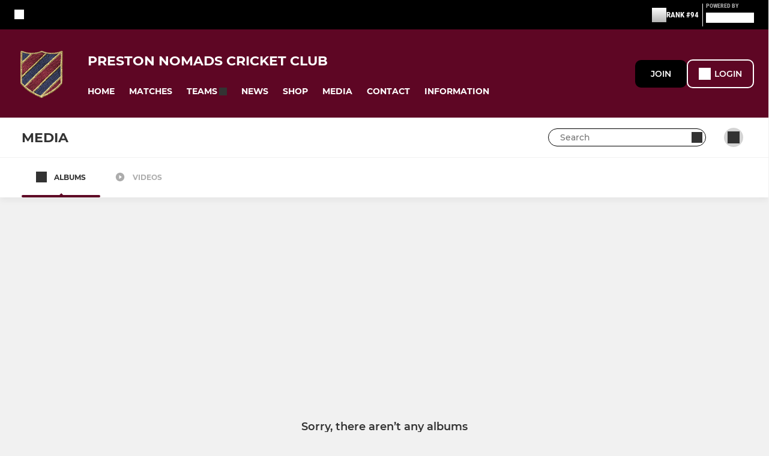

--- FILE ---
content_type: text/javascript
request_url: https://rumcdn.geoedge.be/77ca865b-0a6b-4dee-8c5e-50215fc442e3/grumi.js
body_size: 101107
content:
var grumiInstance = window.grumiInstance || { q: [] };
(function createInstance (window, document, options = { shouldPostponeSample: false }) {
	!function r(i,o,a){function s(n,e){if(!o[n]){if(!i[n]){var t="function"==typeof require&&require;if(!e&&t)return t(n,!0);if(c)return c(n,!0);throw new Error("Cannot find module '"+n+"'")}e=o[n]={exports:{}};i[n][0].call(e.exports,function(e){var t=i[n][1][e];return s(t||e)},e,e.exports,r,i,o,a)}return o[n].exports}for(var c="function"==typeof require&&require,e=0;e<a.length;e++)s(a[e]);return s}({1:[function(e,t,n){var r=e("./config.js"),i=e("./utils.js");t.exports={didAmazonWin:function(e){var t=e.meta&&e.meta.adv,n=e.preWinningAmazonBid;return n&&(t=t,!i.isEmptyObj(r.amazonAdvIds)&&r.amazonAdvIds[t]||(t=e.tag,e=n.amzniid,t.includes("apstag.renderImp(")&&t.includes(e)))},setAmazonParametersToSession:function(e){var t=e.preWinningAmazonBid;e.pbAdId=void 0,e.hbCid=t.crid||"N/A",e.pbBidder=t.amznp,e.hbCpm=t.amznbid,e.hbVendor="A9",e.hbTag=!0}}},{"./config.js":5,"./utils.js":24}],2:[function(e,t,n){var l=e("./session"),r=e("./urlParser.js"),m=e("./utils.js"),i=e("./domUtils.js").isIframe,f=e("./htmlParser.js"),g=e("./blackList").match,h=e("./ajax.js").sendEvent,o=".amazon-adsystem.com",a="/dtb/admi",s="googleads.g.doubleclick.net",e="/pagead/",c=["/pagead/adfetch",e+"ads"],d=/<iframe[^>]*src=['"]https*:\/\/ads.\w+.criteo.com\/delivery\/r\/.+<\/iframe>/g,u={};var p={adsense:{type:"jsonp",callbackName:"a"+ +new Date,getJsUrl:function(e,t){return e.replace("output=html","output=json_html")+"&callback="+t},getHtml:function(e){e=e[m.keys(e)[0]];return e&&e._html_},shouldRender:function(e){var e=e[m.keys(e)[0]],t=e&&e._html_,n=e&&e._snippet_,e=e&&e._empty_;return n&&t||e&&t}},amazon:{type:"jsonp",callbackName:"apstag.renderImp",getJsUrl:function(e){return e.replace("/admi?","/admj?").replace("&ep=%7B%22ce%22%3A%221%22%7D","")},getHtml:function(e){return e.html},shouldRender:function(e){return e.html}},criteo:{type:"js",getJsHtml:function(e){var t,n=e.match(d);return n&&(t=(t=n[0].replace(/iframe/g,"script")).replace(/afr.php|display.aspx/g,"ajs.php")),e.replace(d,t)},shouldRender:function(e){return"loading"===e.readyState}}};function y(e){var t,n=e.url,e=e.html;return n&&((n=r.parse(n)).hostname===s&&-1<c.indexOf(n.pathname)&&(t="adsense"),-1<n.hostname.indexOf(o))&&-1<n.pathname.indexOf(a)&&(t="amazon"),(t=e&&e.match(d)?"criteo":t)||!1}function v(r,i,o,a){e=i,t=o;var e,t,n,s=function(){e.src=t,h({type:"adfetch-error",meta:JSON.stringify(l.meta)})},c=window,d=r.callbackName,u=function(e){var t,n=r.getHtml(e),e=(l.bustedUrl=o,l.bustedTag=n,r.shouldRender(e));t=n,(t=f.parse(t))&&t.querySelectorAll&&(t=m.map(t.querySelectorAll("[src], [href]"),function(e){return e.src||e.href}),m.find(t,function(e){return g(e).match}))&&h({type:"adfetch",meta:JSON.stringify(l.meta)}),!a(n)&&e?(t=n,"srcdoc"in(e=i)?e.srcdoc=t:((e=e.contentWindow.document).open(),e.write(t),e.close())):s()};for(d=d.split("."),n=0;n<d.length-1;n++)c[d[n]]={},c=c[d[n]];c[d[n]]=u;var u=r.getJsUrl(o,r.callbackName),p=document.createElement("script");p.src=u,p.onerror=s,p.onload=function(){h({type:"adfetch-loaded",meta:JSON.stringify(l.meta)})},document.scripts[0].parentNode.insertBefore(p,null)}t.exports={shouldBust:function(e){var t,n=e.iframe,r=e.url,e=e.html,r=(r&&n&&(t=i(n)&&!u[n.id]&&y({url:r}),u[n.id]=!0),y({html:e}));return t||r},bust:function(e){var t=e.iframe,n=e.url,r=e.html,i=e.doc,o=e.inspectHtml;return"jsonp"===(e=p[y(e)]).type?v(e,t,n,o):"js"===e.type?(t=i,n=r,i=(o=e).getJsHtml(n),l.bustedTag=n,!!o.shouldRender(t)&&(t.write(i),!0)):void 0},checkAndBustFriendlyAmazonFrame:function(e,t){(e=e.defaultView&&e.defaultView.frameElement&&e.defaultView.frameElement.id)&&e.startsWith("apstag")&&(l.bustedTag=t)}}},{"./ajax.js":3,"./blackList":4,"./domUtils.js":8,"./htmlParser.js":13,"./session":21,"./urlParser.js":23,"./utils.js":24}],3:[function(e,t,n){var i=e("./utils.js"),o=e("./config.js"),r=e("./session.js"),a=e("./domUtils.js"),s=e("./jsUtils.js"),c=e("./methodCombinators.js").before,d=e("./tagSelector.js").getTag,u=e("./constants.js"),e=e("./natives.js"),p=e.fetch,l=e.XMLHttpRequest,m=e.Request,f=e.TextEncoder,g=e.postMessage,h=[];function y(e,t){e(t)}function v(t=null){i.forEach(h,function(e){y(e,t)}),h.push=y}function b(e){return e.key=r.key,e.imp=e.imp||r.imp,e.c_ver=o.c_ver,e.w_ver=r.wver,e.w_type=r.wtype,e.b_ver=o.b_ver,e.ver=o.ver,e.loc=location.href,e.ref=document.referrer,e.sp=r.sp||"dfp",e.cust_imp=r.cust_imp,e.cust1=r.meta.cust1,e.cust2=r.meta.cust2,e.cust3=r.meta.cust3,e.caid=r.meta.caid,e.scriptId=r.scriptId,e.crossOrigin=!a.isSameOriginWin(top),e.debug=r.debug,"dfp"===r.sp&&(e.qid=r.meta.qid),e.cdn=o.cdn||void 0,o.accountType!==u.NET&&(e.cid=r.meta&&r.meta.cr||123456,e.li=r.meta.li,e.ord=r.meta.ord,e.ygIds=r.meta.ygIds),e.at=o.accountType.charAt(0),r.hbTag&&(e.hbTag=!0,e.hbVendor=r.hbVendor,e.hbCid=r.hbCid,e.hbAdId=r.pbAdId,e.hbBidder=r.pbBidder,e.hbCpm=r.hbCpm,e.hbCurrency=r.hbCurrency),"boolean"==typeof r.meta.isAfc&&(e.isAfc=r.meta.isAfc,e.isAmp=r.meta.isAmp),r.meta.hasOwnProperty("isEBDA")&&"%"!==r.meta.isEBDA.charAt(0)&&(e.isEBDA=r.meta.isEBDA),r.pimp&&"%_pimp%"!==r.pimp&&(e.pimp=r.pimp),void 0!==r.pl&&(e.preloaded=r.pl),e.site=r.site||a.getTopHostname(),e.site&&-1<e.site.indexOf("safeframe.googlesyndication.com")&&(e.site="safeframe.googlesyndication.com"),e.isc=r.isc,r.adt&&(e.adt=r.adt),r.isCXM&&(e.isCXM=!0),e.ts=+new Date,e.bdTs=o.bdTs,e}function w(t,n){var r=[],e=i.keys(t);return void 0===n&&(n={},i.forEach(e,function(e){void 0!==t[e]&&void 0===n[e]&&r.push(e+"="+encodeURIComponent(t[e]))})),r.join("&")}function E(e){e=i.removeCaspr(e),e=r.doubleWrapperInfo.isDoubleWrapper?i.removeWrapperXMP(e):e;return e=4e5<e.length?e.slice(0,4e5):e}function j(t){return function(){var e=arguments[0];return e.html&&(e.html=E(e.html)),e.tag&&(e.tag=E(e.tag)),t.apply(this,arguments)}}e=c(function(e){var t;e.hasOwnProperty("byRate")&&!e.byRate||(t=a.getAllUrlsFromAllWindows(),"sample"!==e.r&&"sample"!==e.bdmn&&t.push(e.r),e[r.isPAPI&&"imaj"!==r.sp?"vast_content":"tag"]=d(),e.urls=JSON.stringify(t),e.hc=r.hc,e.vastUrls=JSON.stringify(r.vastUrls),delete e.byRate)}),c=c(function(e){e.meta=JSON.stringify(r.meta),e.client_size=r.client_size});function O(e,t){var n=new l;n.open("POST",e),n.setRequestHeader("Content-type","application/x-www-form-urlencoded"),n.send(w(t))}function A(t,e){return o=e,new Promise(function(t,e){var n=(new f).encode(w(o)),r=new CompressionStream("gzip"),i=r.writable.getWriter();i.write(n),i.close(),new Response(r.readable).arrayBuffer().then(function(e){t(e)}).catch(e)}).then(function(e){e=new m(t,{method:"POST",body:e,mode:"no-cors",headers:{"Content-type":"application/x-www-form-urlencoded","Accept-Language":"gzip"}});p(e)});var o}function T(e,t){p&&window.CompressionStream?A(e,t).catch(function(){O(e,t)}):O(e,t)}function _(e,t){r.hasFrameApi&&!r.frameApi?g.call(r.targetWindow,{key:r.key,request:{url:e,data:t}},"*"):T(e,t)}r.frameApi&&r.targetWindow.addEventListener("message",function(e){var t=e.data;t.key===r.key&&t.request&&(T((t=t.request).url,t.data),e.stopImmediatePropagation())});var I,x={};function k(r){return function(n){h.push(function(e){if(e&&e(n),n=b(n),-1!==r.indexOf(o.reportEndpoint,r.length-o.reportEndpoint.length)){var t=r+w(n,{r:!0,html:!0,ts:!0});if(!0===x[t]&&!(n.rbu||n.is||3===n.rdType||n.et))return}x[t]=!0,_(r,n)})}}let S="https:",C=S+o.apiUrl+o.reportEndpoint;t.exports={sendInit:s.once(c(k(S+o.apiUrl+o.initEndpoint))),sendReport:e(j(k(S+o.apiUrl+o.reportEndpoint))),sendError:k(S+o.apiUrl+o.errEndpoint),sendDebug:k(S+o.apiUrl+o.dbgEndpoint),sendStats:k(S+o.apiUrl+(o.statsEndpoint||"stats")),sendEvent:(I=k(S+o.apiUrl+o.evEndpoint),function(e,t){var n=o.rates||{default:.004},t=t||n[e.type]||n.default;Math.random()<=t&&I(e)}),buildRbuReport:e(j(b)),sendRbuReport:_,processQueue:v,processQueueAndResetState:function(){h.push!==y&&v(),h=[]},setReportsEndPointAsFinished:function(){x[C]=!0},setReportsEndPointAsCleared:function(){delete x[C]}}},{"./config.js":5,"./constants.js":6,"./domUtils.js":8,"./jsUtils.js":14,"./methodCombinators.js":16,"./natives.js":17,"./session.js":21,"./tagSelector.js":22,"./utils.js":24}],4:[function(e,t,n){var d=e("./utils.js"),r=e("./config.js"),u=e("./urlParser.js"),i=r.domains,o=r.clkDomains,e=r.bidders,a=r.patterns.wildcards;var s,p={match:!1};function l(e,t,n){return{match:!0,bdmn:e,ver:t,bcid:n}}function m(e){return e.split("").reverse().join("")}function f(n,e){var t,r;return-1<e.indexOf("*")?(t=e.split("*"),r=-1,d.every(t,function(e){var e=n.indexOf(e,r+1),t=r<e;return r=e,t})):-1<n.indexOf(e)}function g(e,t,n){return d.find(e,t)||d.find(e,n)}function h(e){return e&&"1"===e.charAt(0)}function c(c){return function(e){var n,r,i,e=u.parse(e),t=e&&e.hostname,o=e&&[e.pathname,e.search,e.hash].join("");if(t){t=[t].concat((e=(e=t).split("."),d.fluent(e).map(function(e,t,n){return n.shift(),n.join(".")}).val())),e=d.map(t,m),t=d.filter(e,function(e){return void 0!==c[e]});if(t&&t.length){if(e=d.find(t,function(e){return"string"==typeof c[e]}))return l(m(e),c[e]);var a=d.filter(t,function(e){return"object"==typeof c[e]}),s=d.map(a,function(e){return c[e]}),e=d.find(s,function(t,e){return r=g(d.keys(t),function(e){return f(o,e)&&h(t[e])},function(e){return f(o,e)}),n=m(a[e]),""===r&&(e=s[e],i=l(n,e[r])),r});if(e)return l(n,e[r],r);if(i)return i}}return p}}function y(e){e=e.substring(2).split("$");return d.map(e,function(e){return e.split(":")[0]})}t.exports={match:function(e,t){var n=c(i);return t&&"IFRAME"===t.toUpperCase()&&(t=c(o)(e)).match?(t.rdType=2,t):n(e)},matchHB:(s=c(e),function(e){var e=e.split(":"),t=e[0],e=e[1],e="https://"+m(t+".com")+"/"+e,e=s(e);return e.match&&(e.bdmn=t),e}),matchAgainst:c,matchPattern:function(t){var e=g(d.keys(a),function(e){return f(t,e)&&h(a[e])},function(e){return f(t,e)});return e?l("pattern",a[e],e):p},isBlocking:h,getTriggerTypes:y,removeTriggerType:function(e,t){var n,r=(i=y(e.ver)).includes(t),i=1<i.length;return r?i?(e.ver=(n=t,(r=e.ver).length<2||"0"!==r[0]&&"1"!==r[0]||"#"!==r[1]||(i=r.substring(0,2),1===(t=r.substring(2).split("$")).length)?r:0===(r=t.filter(function(e){var t=e.indexOf(":");return-1===t||e.substring(0,t)!==n})).length?i.slice(0,-1):i+r.join("$")),e):p:e}}},{"./config.js":5,"./urlParser.js":23,"./utils.js":24}],5:[function(e,t,n){t.exports={"ver":"0.1","b_ver":"0.5.475","blocking":true,"rbu":0,"hcpmConfig":{"4":{"cpm":4,"cur":"USD"},"12":{"cpm":4,"cur":"USD"}},"silentRbu":0,"signableHosts":[],"onRbu":1,"samplePercent":-1,"debug":true,"accountType":"publisher","impSampleRate":0.009,"statRate":0.05,"apiUrl":"//gw.geoedge.be/api/","initEndpoint":"init","reportEndpoint":"report","statsEndpoint":"stats","errEndpoint":"error","dbgEndpoint":"debug","evEndpoint":"event","filteredAdvertisersEndpoint":"v1/config/filtered-advertisers","rdrBlock":true,"ipUrl":"//rumcdn.geoedge.be/grumi-ip.js","altTags":[],"hostFilter":[],"maxHtmlSize":0.4,"reporting":true,"advs":{},"creativeWhitelist":{},"heavyAd":true,"cdn":"cloudfront","domains":{"moc.raegthgifdecnavda.sj":"1#1:64381","ur.trcpcsd.rc":"1#1:64381","moc.ruzah-konib.3rt":"1#1:64381","moc.visuk-moder.3rt":"1#1:64381","moc.sm-tniopxda.4v-tsaesu-btr":"1#1:64381","ten.dferuza.10z.xafewf3eed7dxbdd-vic":"1#1:64381","moc.aidemlatigidytiliga.4v-ue-btr":"1#1:64381","moc.300ygolonhcet-gnivres.krt":"1#1:64381","moc.esecivrestlob.gnikcart":"1#1:64381","moc.ecarsussap.957965-tsetal":"1#1:64381","moc.tsez-ocip":"1#1:64381","enilno.kcartgma.kcart":"1#1:64381","orp.simmaditir":"1#1:64381","moc.naebsdrawer.www":"1#1:64381","moc.ppaukoreh.61b8c207f2d5-buhxewonk":"1#1:64381","moc.retnipsura":"1#1:64381","aidem.teppaomsoc":"1#1:64381","ten.swodniw.eroc.bew.5z.yhpargotohpneshxeopq":"1#1:64381","ten.swodniw.eroc.bew.31z.0f4vju2wasj511egassem":"1#1:64381","moc.slaedrehcuovtnatsni":"1#1:64381","pot.gxyenndmewvwn":"1#1:64381","etis.snosiarolf":"1#1:64381","ppa.yfilten.6e977651-24119051106202-taigalp-eralfduolc":"1#1:64381","orp.idabsmilas":"1#1:64381","sbs.dugisexu":"1#1:64381","retnec.salirsaelp":"1#1:64381","retnec.seroflovaf":"1#1:64381","sbs.cgkybx":"1#1:64381","moc.ecafretni-xetrov":"1#1:64381","moc.knohxepa":"1#1:64381","moc.aknakepaz-osaym":"1#1:64381","zib.ia-mroftalp":"1#1:64381","ten.swodniw.eroc.bew.31z.yradnoces-5110513033e3033e3033e":"1#1:64381","ppa.naecolatigidno.g6ieq-2-ppa-retsyo":"1#1:64381","moc.avitllewtif":"1#1:64381","moc.seohselasscisa.www":"1#1:64381","ten.swodniw.eroc.bew.31z.7ohce3033e10613033e":"1#1:64381","etis.tluavepicer":"1#1:64381","ved.segap.33i.e12392db":"1#1:64381","pot.1t2b700e":"1#1:64381","moc.eractenbewdetaicossa.klc":"1#1:64381","moc.anyrfalc":"1#1:64381","tser.mocnulibah":"1#1:64381","orp.ttorfpomoh":"1#1:64381","orp.lnwodordyh":"1#1:64381","moc.krtlmatq":"1#1:64381","orp.girpsnarts":"1#1:64381","moc.ppaukoreh.f85a0d137487-oidutscillewd":"1#1:64381","moc.atsivsdnertefiltrams":"1#1:64381","moc.golbsdnertefiltrams":"1#1:64381","moc.tignidnertefiltrams":"1#1:64381","moc.sspit-iia":"1#1:64381","moc.edoeg-noen":"1#1:64381","moc.oooravam":"1#1:64381","moc.etadstnailllrb.vggabx":"1#1:64381","moc.2efillatigidhtlaeh":"1#1:64381","latigid.gnihsilop":"1#1:64381","moc.seohsdnascisa.www":"1#1:64381","ten.swodniw.eroc.bew.31z.8x6k1m9r":"1#1:64381","moc.secapsnaecolatigid.ndc.1pgs.8424dab099a187ee-od":"1#1:64381","moc.ppaehtga.ws-sbuh":"1#1:64381","orp.rapmienori":"1#1:64381","erots.pohsraey21yppah":"1#1:64381","erots.pohsraey9yppah":"1#1:64381","orp.buh-ioria":"1#1:64381","moc.emyfilian":"1#1:64381","moc.peews-remmilg":"1#1:64381","moc.emugealliv":"1#1:64381","moc.edompmujlcitra":"1#1:64381","ppa.yfilten.8138c2ad-65300161106202-taigalp-eralfduolc":"1#1:64381","moc.puorgaisa-sk":"1#1:64381","cc.22kk55.www":"1#1:64381","moc.ereirrakxelf":"1#1:64381","latigid.hksurtuoy":"1#1:64381","moc.clqnw1":"1#1:64381","moc.dleihsnepo.gb":"1#1:64381","tser.iaptaccif":"1#1:64381","moc.krowtenecnatsissatifeneb.www":"1#1:64381","moc.ediughtlaehstifeneb.www":"1#1:64381","etis.eralfraeg":"1#1:64381","moc.neglaic":"1#1:64381","moc.enegallocbaleeqa":"1#1:64381","etisbew.bohoj":"1#1:64381","moc.tcennocsdnertefiltrams":"1#1:64381","moc.hsur-thgiliwt":"1#1:64381","moc.lian-dlob":"1#1:64381","moc.tun-bt":"1#1:64381","moc.cilodordyh":"1#1:64381","moc.snruter-xetrov":"1#1:64381","etis.syatsesidarap":"1#1:64381","ten.swodniw.eroc.bew.13z.avinhctnem":"1#1:64381","pot.1fzz48j7":"1#1:64381","moc.hguonaswap.apl":"1#1:64381","ten.swodniw.eroc.bew.31z.yradnoces-4110613033e3033e3033e":"1#1:64381","moc.ktnikaerbon":"1#1:64381","moc.bxcqerrd":"1#1:64381","orp.hloocarret":"1#1:64381","ppa.yfilten.1f87c1e9-21958051106202-taigalp-eralfduolc":"1#1:64381","etis.mrotsotua":"1#1:64381","gro.ytilirivlwohnori":"1#1:64381","etis.aleyesab":"1#1:64381","moc.sdnuf-ryhpez":"1#1:64381","moc.gninrael-liartprahs":"1#1:64381","ppa.naecolatigidno.k7945-ppa-hsifnoil":"1#1:64381","oi.bew24.odnalek":"1#1:64381","ppa.naecolatigidno.244gz-3-ppa-krahs":"1#1:64381","ofni.robrahtnim.neerg":"1#1:64381","pohs.xnakoyr":"1#1:64381","moc.oihtnylaref":"1#1:64381","ppa.yfilten.b2c179-ibelaj-euqseutats--f9e2adf6a7d7d5f00f91a696":"1#1:64381","ppa.yfilten.4fa32144-10421161106202-taigalp-eralfduolc":"1#1:64381","moc.sdnuflatipacmatal":"1#1:64381","ten.swodniw.eroc.bew.31z.yradnoces-1210613033e3033e3033e":"1#1:64381","moc.gatbm.ndc":"1#1:64381","ten.tnorfduolc.64pgc8xmtcuu1d":"1#1:64381","evil.eciovamzalp":"1#1:64381","moc.sesulplexip.tsaesu-btr":"1#1:64381","moc.wonhtlaehrettebeht":"1#1:64381","ofni.htaprider.8su-og":"1#1:64381","moc.snalperacidem5202":"1#1:64381","pot.buhrider":"1#1:64381","ten.dferuza.10z.qcbcgcqg9dwh0gcd-jsd":"1#1:64381","ved.segap.avatrekcolbda":"1#1:64381","moc.nesbnib.sj":"1#1:64381","moc.ecarsussap.331175-tsetal":"1#1:64381","oi.citamdib.711sda":"1#1:64381","ofni.htaprider.4su-og":"1#1:64381","moc.3ta3rg-os":"1#1:64381","oi.citamdib.91sda":"1#1:64381","ofni.htaprider.3su-og":"1#1:64381","moc.enilnoegrusyliadym.41":"1#1:64381","tser.nruojrabba":"1#1:64381","orp.occarciga":"1#1:64381","tser.mesirpsoni":"1#1:64381","zyx.rodnalir":"1#1:64381","moc.onalim-airettellep":"1#1:64381","moc.soioucorev":"1#1:64381","orp.noxilerc":"1#1:64381","aidem.lucniiferp":"1#1:64381","moc.nerohralk":"1#1:64381","moc.itramusnam":"1#1:64381","etis.10-krtevil.rfesrtbh1tra":"1#1:64381","uci.nigram-hsac":"1#1:64381","yadot.b96fb.www":"1#1:64381","moc.sehcninevelest":"1#1:64381","moc.scitzzub":"1#1:64381","gro.etisehcin.onaimo":"1#1:64381","piv.stnuocsidegaggul":"1#1:64381","ten.swodniw.eroc.bew.91z.sohbatomkm":"1#1:64381","moc.worruberalf.citats":"1#1:64381","tser.romemiseid":"1#1:64381","pohs.wenk-sossal-kcin":"1#1:64381","moc.tcyeasor":"1#1:64381","ppa.yfilten.fa88d571-81809051106202-taigalp-eralfduolc":"1#1:64381","enilno.shtolcsuomaf":"1#1:64381","enilno.ogipaj":"1#1:64381","zyx.ripatlipU":"1#1:64381","gro.c-kciuq":"1#1:64381","ten.swodniw.eroc.bew.31z.scar4x42oki":"1#1:64381","di.zib.xd4rg.www":"1#1:64381","moc.mo-muimerpuusub.www":"1#1:64381","ppa.naecolatigidno.3izum-2-ppa-surlaw":"1#1:64381","ten.swodniw.eroc.bew.31z.t6sstvmacbasj611egassem":"1#1:64381","ten.swodniw.eroc.bew.31z.iabut4x42asnu":"1#1:64381","ten.swodniw.eroc.bew.31z.yradnoces-8110613033e3033e3033e":"1#1:64381","pot.5kdude9j":"1#1:64381","moc.buhytefasenilnodlrow":"1#1:64381","moc.111189gv.www":"1#1:64381","tser.rupirivrec":"1#1:64381","tser.wrevooralc":"1#1:64381","tser.rossapsic":"1#1:64381","orp.nopotbommi":"1#1:64381","ppa.yfilten.9198e19c-12919051106202-taigalp-eralfduolc":"1#1:64381","moc.ppaukoreh.4f1ef0d6f95a-buhxqlyts":"1#1:64381","enilno.htaphtlaehtaerg":"1#1:64381","ten.swodniw.eroc.bew.91z.1ypdkalmak":"1#1:64381","moc.wolfsdnertefiltrams":"1#1:64381","moc.enurdelbaf":"1#1:64381","ppa.naecolatigidno.j4nqw-ppa-krahs":"1#1:64381","moc.xifsdnertefiltrams":"1#1:64381","ppa.yfilten.c41bfd1b-51720161106202-taigalp-eralfduolc":"1#1:64381","pohs.73hsochsup":"1#1:64381","moc.sukofreblis":"1#1:64381","ppa.yfilten.5e7711-ukufiad-yrrem--a2f25566af5836523024a696":"1#1:64381","etis.aucaosl.www":"1#1:64381","tser.obdericarg":"1#1:64381","orp.etsocmoneg":"1#1:64381","tser.upsidevael":"1#1:64381","enilno.inomefaliruzuluruz":"1#1:64381","retnec.essideslaf":"1#1:64381","retnec.gacnieuqoc":"1#1:64381","aidem.pmapsvdaer":"1#1:64381","moc.skrowsdnertefiltrams":"1#1:64381","moc.scitenik-thgirb":"1#1:64381","moc.lacsif-tfiws":"1#1:64381","moc.cilepnolas":"1#1:64381","moc.xennaezalb":"1#1:64381","ppa.naecolatigidno.uo449-efiltif":"1#1:64381","ppa.naecolatigidno.uycfl-ppa-hsifdlog":"1#1:64381","moc.leehemag":"1#1:64381","moc.ppaukoreh.298c4186c572-oidutsnoitcefrepdetalp":"1#1:64381","pohs.secivedbewdeloot":"1#1:64381","evil.oneromxirlab":"1#1:64381","ten.swodniw.eroc.bew.72z.hsulbynhoj":"1#1:64381","enilno.omove":"1#1:64381","tser.ritasdnoif":"1#1:64381","orp.ssorpputiv":"1#1:64381","etis.sselbagoy":"1#1:64381","moc.thgisnisdnertefiltrams":"1#1:64381","moc.ppaukoreh.ba9c2f83955f-sgolbswenyliad":"1#1:64381","etis.etiusqbb.www":"1#1:64381","kcilc.iletca":"1#1:64381","moc.bmopxzylbt":"1#1:64381","ppa.yfilten.d19e91ae-30330161106202-taigalp-eralfduolc":"1#1:64381","ppa.yfilten.feb01a12-74152161106202-taigalp-eralfduolc":"1#1:64381","ppa.yfilten.e2ce1ed3-94203161106202-taigalp-eralfduolc":"1#1:64381","moc.golbotsevol.onaimo":"1#1:64381","ten.swodniw.eroc.bolb.tbuyhkslthbzuynmiyal1303":"1#1:64381","pohs.ogyaperuces":"1#1:64381","orp.arfninorra":"1#1:64381","moc.anyrkald":"1#1:64381","moc.akicle":"1#1:64381","tser.tesanatcep":"1#1:64381","tser.desedavart":"1#1:64381","tser.tisopidimu":"1#1:64381","etis.hsurotua":"1#1:64381","pohs.rujbuwd":"1#1:64381","enilno.yidtsenyzoc":"1#1:64381","etis.eralfotua":"1#1:64381","retnec.itrecerper":"1#1:64381","moc.elbairav-wollem":"1#1:64381","moc.sgnivas-avon":"1#1:64381","moc.ornuxev":"1#1:64381","moc.temoc-ytsez":"1#1:64381","moc.eenkavujerym.tuokcehc":"1#1:64381","ten.swodniw.eroc.bew.31z.7ohce3033e10513033e":"1#1:64381","sbs.pexal.337rij6j6ouxg52308":"1#1:64381","moc.htlaew-ssenisub":"1#1:64381","ppa.naecolatigidno.xv5eb-ppa-hsiats-fiotuortrk":"1#1:64381","ppa.naecolatigidno.itjx8-ppa-eltrut-aes":"1#1:64381","ten.swodniw.eroc.bolb.fvhfdvdnsfvnfd":"1#1:64381","ved.segap.5iw.401f2c27":"1#1:64381","enilno.dnimlacigol.tsaesu-btr":"1#1:64381","moc.won-stifenebym":"1#1:64381","ofni.htaprider.2ue-og":"1#1:64381","enilno.dnimlacigol.4v-tsaesu-btr":"1#1:64381","ecaps.zkzr24vbli":"1#1:64381","ofni.htaprider.capa-og":"1#1:64381","pot.v6ev31v3":"1#1:64381","zyx.c0i":"1#1:64381","moc.isakebmuinumula":"1#1:64381","riah.zxertyio.piv":"1#1:64381","moc.btr-mueda.rekcart":"1#1:64381","ofni.htaprider.9su-og":"1#1:64381","pot.zj61b27e":"1#1:64381","krow.cigamgrebasil.vww":"1#1:64381","moc.sdaderk.ndc":"1#1:64381","ofni.htaprider.5su-og":"1#1:64381","tser.retniepsir":"1#1:64381","moc.retnecstifenebssenllew.www":"1#1:64381","ppa.naecolatigidno.bcsny-ppa-retsyo":"1#1:64381","ti.balaticserc":"1#1:64381","moc.moolonivred":"1#1:64381","moc.ppasdnertefiltrams":"1#1:64381","hcet.sdnertefiltrams":"1#1:64381","efil.sdnertefiltrams":"1#1:64381","cc.sdnertefiltrams":"1#1:64381","gro.buhlaedyap":"1#1:64381","ofni.buhiatxen":"1#1:64381","gro.indn":"1#1:64381","moc.loopewgfjaof.elbmucs":"1#1:64381","ten.swodniw.eroc.bolb.91xevilduolcisoi621051":"1#1:64381","moc.dioees":"1#1:64381","uci.hsillub-hsac":"1#1:64381","zzub.dimnikinunaj":"1#1:64381","ppa.yfilten.bc4d7fd6-42333161106202-taigalp-eralfduolc":"1#1:64381","ni.oc.setagtcennoc.0ji7nc37ccbuh8khbl5d":"1#1:64381","moc.worruberalf.m":"1#1:64381","moc.secapsnaecolatigid.ndc.3cyn.a914f77f3874f664-od":"1#1:64381","tser.assapnemed":"1#1:64381","tser.ilaudimsid":"1#1:64381","moc.tyfnjzsr":"1#1:64381","ppa.yfilten.d8835b02-52019051106202-taigalp-eralfduolc":"1#1:64381","orp.olclavicrep":"1#1:64381","ppa.naecolatigidno.zpyn7-ppa-retsbol":"1#1:64381","pohs.khhecoapnas":"1#1:64381","retnec.rpposcanip":"1#1:64381","etis.sumednuorahcrop":"1#1:64381","sbs.lesotnavirb":"1#1:64381","moc.latigidesrobdleg":"1#1:64381","moc.mvixirplus":"1#1:64381","moc.yadotsdnertefiltrams":"1#1:64381","ppa.yfilten.56044d-diurd-gnilrad--ce31ee6db0a67f8aa8fe8696":"1#1:64381","ten.swodniw.eroc.bew.31z.yradnoces-8110513033e3033e3033e":"1#1:64381","moc.erotshtlaeh-xiliriv.91htlaeh":"1#1:64381","ved.tpgyad":"1#1:64381","ten.swodniw.eroc.bew.1z.uedonoyip":"1#1:64381","ku.oc.dijsamog":"1#1:64381","etis.raewstropsnabru":"1#1:64381","ppa.naecolatigidno.tj8ea-ppa-laes":"1#1:64381","evil.won-erotsduolc":"1#1:64381","tser.orosplgirg":"1#1:64381","lol.zniwsenocsabat":"1#1:64381","ppa.yfilten.b2e5e549-23519051106202-taigalp-eralfduolc":"1#1:64381","erots.pohsraey2yppah":"1#1:64381","moc.tniop-yrtnelatrop":"1#1:64381","moc.wongnidnertefiltrams":"1#1:64381","ten.swodniw.eroc.bew.31z.icniu4x42yeoirciv":"1#1:64381","pohs.redraugtenbewdellaw":"1#1:64381","moc.esluphsalfortem":"1#1:64381","ppa.yfilten.b2c179-ibelaj-euqseutats--87879e87140260a86770a696":"1#1:64381","ppa.yfilten.b2c179-ibelaj-euqseutats--b150dfea6a108fb67192a696":"1#1:64381","ppa.yfilten.9986a4a2-32643161106202-taigalp-eralfduolc":"1#1:64381","ten.swodniw.eroc.bew.31z.4210613033e3033e3033e":"1#1:64381","uoyc.71swenyraunaj":"1#1:64381","moc.ozyxhsup":"1#1:64381","moc.yawetag-puteem.0k67i523fl513sjqnhpsq80w":"1#1:64381","moc.secapsnaecolatigid.ndc.3cyn.db64899176483b9f-od":"1#1:64381","sw.oacacude.muhtaxe":"1#1:64381","tser.rbeuqabbag":"1#1:64381","suxen.reffowenlaiceps":"1#1:64381","erots.pohsraey11yppah":"1#1:64381","enilno.eruluvitexituf":"1#1:64381","pohs.yipejnblgdy":"1#1:64381","retnec.toidifitel":"1#1:64381","moc.bawzr.sj":"1#1:64381","moc.lartnecsdnertefiltrams":"1#1:64381","moc.emirpsdnertefiltrams":"1#1:64381","moc.cra-remmihs":"1#1:64381","moc.selbatcellocdnaskoob.www":"1#1:64381","ten.swodniw.eroc.bew.31z.fsdowo4vasj511egassem":"1#1:64381","moc.maerdruolev":"1#1:64381","ppa.yfilten.bc693c40-11933161106202-taigalp-eralfduolc":"1#1:64381","ten.swodniw.eroc.bew.31z.0210613033e3033e3033e":"1#1:64381","enilno.retuorciffart.aq":"1#1:64381","moc.anredomeduaslatrop":"1#1:64381","moc.oxibal.dpp":"1#1:64381","pohs.ralucojxetrev":"1#1:64381","moc.063sdnertefiltrams":"1#1:64381","moc.snoitidepxe-ynoom":"1#1:64381","moc.tnerruc-dicul":"1#1:64381","moc.kcedmaerddliub":"1#1:64381","ten.swodniw.eroc.bew.31z.yradnoces-7110513033e3033e3033e":"1#1:64381","orp.tolesruc":"1#1:64381","ppa.naecolatigidno.e2ojm-ppa-nihplod":"1#1:64381","ppa.yfilten.185bffb9-80533161106202-taigalp-eralfduolc":"1#1:64381","gro.draob-ym.potneuq":"1#1:64381","tser.revatisete":"1#1:64381","tser.epmiralcne":"1#1:64381","orp.pparflizod":"1#1:64381","etis.eniilno-nwworc":"1#1:64381","moc.hsats-latsyrc":"1#1:64381","moc.liart-ledniuq":"1#1:64381","moc.gnikoocia42":"1#1:64381","moc.659yil":"1#1:64381","ten.swodniw.eroc.bew.31z.01ohce3033e10513033e":"1#1:64381","pohs.33hsochsup":"1#1:64381","pohs.43hsochsup":"1#1:64381","ppa.yfilten.b4e85507-04321161106202-taigalp-eralfduolc":"1#1:64381","moc.ezhtlaehtif":"1#1:64381","moc.xugem-tolih.3rt":"1#1:64381","moc.gnidemdevlohp":"1#1:64381","ten.tnorfduolc.5w8s2qxrbvwy1d":"1#1:64381","moc.sgtke.ndc":"1#1:64381","moc.secivresgnirlla.citats":"1#1:64381","ofni.htaprider.1su-og":"1#1:64381","moc.erotsyalpmlap.2ndc":"1#1:64381","moc.ribej-fuloz.3rt":"1#1:64381","moc.amenrobsu.sj":"1#1:64381","zyx.anklds":"1#1:64381","ofni.og7etadpu":"1#1:64381","tser.inmosaidoc":"1#1:64381","gro.rfforftprc":"1#1:64381","tser.nrofsnasni":"1#1:64381","orp.tuadirdni":"1#1:64381","tser.edualgroir":"1#1:64381","moc.ppaukoreh.a36ed245936d-buhmoorv":"1#1:64381","aidem.rohnuiuqca":"1#1:64381","aidem.llatsahcer":"1#1:64381","moc.erehpssdnertefiltrams":"1#1:64381","moc.ecapssdnertefiltrams":"1#1:64381","moc.balsdnertefiltrams":"1#1:64381","moc.ecapsksedelpmis":"1#1:64381","zyx.efil-enotstraeh":"1#1:64381","aidem.eroboddos":"1#1:64381","ppa.yfilten.b2c179-ibelaj-euqseutats--52b24509b3ff09675f9f8696":"1#1:64381","ten.swodniw.eroc.bew.91z.1yylinilanfv":"1#1:64381","pohs.yfitcetorp":"1#1:64381","enilno.jp-xonmle":"1#1:64381","pohs.ecnerefertendetroppus":"1#1:64381","moc.yenruofrebmulp":"1#1:64381","moc.qolixevonraht":"1#1:64381","moc.ppaukoreh.c27289a0acf6-ediug-egrofecips":"1#1:64381","ten.swodniw.eroc.bew.31z.6110613033e3033e3033e":"1#1:64381","moc.tiydaerten":"1#1:64381","moc.ycagelyrrac":"1#1:64381","ppa.naecolatigidno.n784y-2-ppa-hsifknom":"1#1:64381","tser.hpertytcid":"1#1:64381","tser.aceicdihcs":"1#1:64381","orp.eiorpazpmas":"1#1:64381","pot.cydybx":"1#1:64381","ppa.naecolatigidno.ks9xr-ppa-acro":"1#1:64381","ppa.yfilten.89f94e1b-74222151106202-taigalp-eralfduolc":"1#1:64381","moc.dnal-gniltsur":"1#1:64381","ten.swodniw.eroc.bew.31z.6110513033e3033e3033e":"1#1:64381","orp.rednefed-jxcm.go1ele37cffanasvnk5d":"1#1:64381","moc.gniarbowt.emoh":"1#1:64381","moc.xrotaercesrev":"1#1:64381","pohs.aiverec":"1#1:64381","moc.latrophcetegdirb.gvu2mb37ccbuhoad8k5d":"1#1:64381","uci.latipac-dnedivid":"1#1:64381","tseuq.qnpqbswflfb":"1#1:64381","tser.amargilauq":"1#1:64381","orp.emoobokpews":"1#1:64381","moc.llamyllopho":"1#1:64381","moc.aneralliuq":"1#1:64381","moc.tsrub-rotcev":"1#1:64381","ten.swodniw.eroc.bew.31z.yradnoces-9110513033e3033e3033e":"1#1:64381","pohs.sserotsenilno.sladnas":"1#1:64381","pohs.02hsochsup":"1#1:64381","moc.ppaukoreh.07ce116d5a2b-ediug-dnelbrovalf":"1#1:64381","moc.ppaukoreh.ff2dd93fa69d-esuohytsatlager":"1#1:64381","moc.xedocssenllewdetavele":"1#1:64381","ten.swodniw.eroc.bew.31z.yradnoces-4210613033e3033e3033e":"1#1:64381","ur.hsylamdas":"1#1:64381","sbs.reaezolivam":"1#1:64381","moc.trulb-edmj-worht":"1#1:64381","moc.ugenneevsid":"1#1:64381","ten.swodniw.eroc.bew.31z.kbjib89bjkbib89b89bibhi":"1#1:64381","ten.swodniw.eroc.bew.02z.dimeiipau":"1#1:64381","ppa.yfilten.b2c179-ibelaj-euqseutats--08c5f10e5aa706189be1a696":"1#1:64381","ten.swodniw.eroc.bew.91z.1ypldmisakww":"1#1:64381","ppa.yfilten.f1071ca4-55833161106202-taigalp-eralfduolc":"1#1:64381","pohs.ovinni":"1#1:64381","moc.yessydohtlaehemirp":"1#1:64381","moc.2ave-selirrebdliw":"1#1:64381","moc.plrtcevil":"1#1:64381","moc.sudemsetir":"1#1:64381","moc.ymedaca-mrotskciuq":"1#1:64381","moc.maelg-dicul":"1#1:64381","moc.etuor-arovnes":"1#1:64381","moc.kraps-gnizzif":"1#1:64381","evil.esmotsomsar":"1#1:64381","gro.uoysekil.odnalek":"1#1:64381","ppa.yfilten.9b1f54c4-23252161106202-taigalp-eralfduolc":"1#1:64381","ppa.yfilten.6088489e-10533161106202-taigalp-eralfduolc":"1#1:64381","moc.ezauw.potneuq":"1#1:64381","tser.vebmirepsa":"1#1:64381","moc.sullaitnesse":"1#1:64381","enilno.uamjo":"1#1:64381","tser.camirmonev":"1#1:64381","moc.ppaukoreh.d3ddc3aea618-oidutsmoolbaes":"1#1:64381","moc.ppaukoreh.c501151ed173-rocedazllewd":"1#1:64381","ten.swodniw.eroc.bew.31z.8q7k2r4p":"1#1:64381","etis.ebivtfihs":"1#1:64381","erots.erivlafnexorh":"1#1:64381","moc.yohaigreneoce":"1#1:64381","moc.ymehclaward":"1#1:64381","ten.swodniw.eroc.bew.31z.sgnihtolc":"1#1:64381","moc.latrophcetegdirb.ga66pc37ccbuh8q9dl5d":"1#1:64381","moc.tiydaerten.www":"1#1:64381","moc.btrtnenitnoctniop":"1#1:64381","moc.xinus-lepat.2rt":"1#1:64381","ten.etaberteg.c8ix4":"1#1:64381","kni.torpkcilc":"1#1:64381","oi.citamdib.502sda":"1#1:64381","ofni.htaprider.rtluv-og":"1#1:64381","moc.xmznel.2s":"1#1:64381","moc.hsilbupdagnitekram":"1#1:64381","moc.321eunevahcnif":"1#1:64381","moc.yawa-em-llor":"1#1:64381","moc.ur.kculagem":"1#1:64381","moc.dnmbs.ue.bi":"1#1:64381","moc.neglaic.sj":"1#1:64381","ofni.htaprider.6su-og":"1#1:64381","ten.tnorfduolc.oemwngu0ijm12d":"1#1:64381","pot.h8dnba1r":"1#1:64381","moc.tekcba":"1#1:64381","tser.litnahbarc":"1#1:64381","tser.sividrpoc":"1#1:64381","tser.edopsrecni":"1#1:64381","tser.tauqaifnir":"1#1:64381","moc.retnecstifenebdetsurteht.www":"1#1:64381","moc.tuocstifenebroines.www":"1#1:64381","pot.steepo":"1#1:64381","moc.trofmocmrawdoof":"1#1:64381","moc.redisnisdnertefiltrams":"1#1:64381","ppa.yfilten.61c938-pihsrats-lufpleh":"1#1:64381","ppa.naecolatigidno.57f8z-ppa-notknalp":"1#1:64381","yenom.ihciniam":"1#1:64381","ppa.naecolatigidno.kekfx-ppa-hsifnoil":"1#1:64381","ten.taerg-si.potneuq":"1#1:64381","moc.etinuycagel":"1#1:64381","gro.draob-ym.onaimo":"1#1:64381","enilno.etiahculs":"1#1:64381","ten.swodniw.eroc.bew.31z.dgdfg3gdfg2g2g":"1#1:64381","ecaps.eytsxonreip":"1#1:64381","cc.44kk55.www":"1#1:64381","orp.madamopsed":"1#1:64381","zyx.42oimdem":"1#1:64381","tser.eddinirgas":"1#1:64381","ppa.yfilten.01598080-84019051106202-taigalp-eralfduolc":"1#1:64381","gro.draob-ym.enaleuv":"1#1:64381","enilno.srsaecelttil-esreedro":"1#1:64381","enilno.enidyliad":"1#1:64381","retnec.itroaallos":"1#1:64381","moc.sesruoc-eralfneek":"1#1:64381","moc.kniledonhcet.09h85c37ccbuhgk3ok5d":"1#1:64381","pohs.odtniv":"1#1:64381","ten.etis-taerg.potneuq":"1#1:64381","ten.swodniw.eroc.bew.31z.4110613033e3033e3033e":"1#1:64381","moc.rzyxhsup":"1#1:64381","moc.742yadothtlaeh":"1#1:64381","tser.euqcammair":"1#1:64381","erots.pohsraey1yppah":"1#1:64381","etis.krapsevird":"1#1:64381","moc.rotinomsdnertefiltrams":"1#1:64381","moc.ediug-tniaf":"1#1:64381","ten.swodniw.eroc.bew.31z.ufzpro5aasj511egassem":"1#1:64381","moc.latrophcetegdirb.g4hirb37ccbuhgn9gk5d":"1#1:64381","moc.epahsemyhr":"1#1:64381","moc.xevasnkcip.www":"1#1:64381","moc.ybraen-slrig.www":"1#1:64381","ur.46lavirp":"1#1:64381","moc.steidaculg":"1#1:64381","orp.zusrilcnis":"1#1:64381","moc.ppaukoreh.d4cfb939c7e6-buhxotnauq":"1#1:64381","orp.kxirtnaiv":"1#1:64381","moc.etilesdnertefiltrams":"1#1:64381","moc.eralfryhpez":"1#1:64381","moc.se-golbneerg":"1#1:64381","moc.cefedetnap":"1#1:64381","pohs.snoitulosvadetroppus":"1#1:64381","ten.swodniw.eroc.bolb.gdfbdngfnbdnfnvkfg":"1#1:64381","moc.sucofttelracs":"1#1:64381","ppa.yfilten.f7ae155b-15343161106202-taigalp-eralfduolc":"1#1:64381","ten.swodniw.eroc.bew.31z.7110613033e3033e3033e":"1#1:64381","ur.36ixatdem":"1#1:64381","moc.ppaukoreh.b1388da132f9-buharoxulf":"1#1:64381","aisa.vtyrots.ndc":"1#1:64381","tser.eddarhcysp":"1#1:64381","nuf.ediugssenllew":"1#1:64381","tser.llagurrev":"1#1:64381","etis.tsercevird":"1#1:64381","moc.nesbnib":"1#1:64381","moc.wonyfitrofrebyc":"1#1:64381","moc.noitcurtsnoc-dnopthgirb":"1#1:64381","moc.satamldniw":"1#1:64381","evil.kuytirucesniamodcp":"1#1:64381","uoyc.61swenyraunaj":"1#1:64381","ppa.yfilten.5e7711-ukufiad-yrrem--bbdec70b5371613ba2b5a696":"1#1:64381","ten.swodniw.eroc.bew.31z.x6bflaadcbasj611egassem":"1#1:64381","ur.tropmitamyorts":"1#1:64381","tser.nopxevarab":"1#1:64381","retnec.rtinaetsib":"1#1:64381","ycnega.zdnertefiltrams":"1#1:64381","moc.ccirbibbed":"1#1:64381","moc.etutitsni-nozirohraelc":"1#1:64381","erots.ytuaebzbk":"1#1:64381","ppa.yfilten.1b1f45d5-03403161106202-taigalp-eralfduolc":"1#1:64381","ten.swodniw.eroc.bew.72z.ruteshsuz":"1#1:64381","ten.swodniw.eroc.bew.31z.8110613033e3033e3033e":"1#1:64381","evil.edytirucesyfitoncp":"1#1:64381","moc.nozirohetinu":"1#1:64381","zyx.urftiforpur":"1#1:64381","moc.btrosdaeuh.4v-tsaesu-btr":"1#1:64381","evil.sllawnajortitna":"1#1:64381","moc.oeevo.sda.401sda":"1#1:64381","moc.laicoscertbftrms":"1#1:64381","pot.x7n3g3yq":"1#1:64381","zyx.563ebhfewa":"1#1:64381","moc.xitun-relov.a":"1#1:64381","ofni.htaprider.ue-og":"1#1:64381","moc.ufekuin.sj":"1#1:64381","ten.tnorfduolc.zjnukhvghq9o2d":"1#1:64381","moc.tceffedaibom":"1#1:64381","moc.sdaderk":"1#1:64381","pot.063htapecart":"1#1:64381","moc.lairteerflla.2v":"1#1:64381","moc.063tfarcevitaerc":"1#1:64381","etis.troperthgirbyliad":"1#1:64381","orp.rcsimofnir":"1#1:64381","moc.ppaukoreh.8628be41b8cb-buhxevmul":"1#1:64381","moc.elytsefilllihirb":"1#1:64381","moc.agoyhctertstam":"1#1:64381","orp.patedur":"1#1:64381","zib.au88.ppa":"1#1:64381","moc.oxiraaalc":"1#1:64381","aidem.pacirrosid":"1#1:64381","ofni.sdnertefiltrams":"1#1:64381","ti.esuohlleb.www":"1#1:64381","moc.zodleiy.4v-lmx":"1#1:64381","moc.qbzylm":"1#1:64381","kcilc.swenesserp":"1#1:64381","oi.bew24.potneuq":"1#1:64381","ppa.yfilten.b030c968-75321161106202-taigalp-eralfduolc":"1#1:64381","zyx.sepicernaelctae":"1#1:64381","ed.tropsrotom-pueh":"1#1:64381","gro.reggolbi.enaleuv":"1#1:64381","nuf.syaws-swarcs-natit":"1#1:64381","zyx.elcricniarg":"1#1:64381","moc.yrdnuof-latsyrc":"1#1:64381","moc.lorsdnertefiltrams":"1#1:64381","enilno.goosregla":"1#1:64381","moc.ximroftra":"1#1:64381","ten.swodniw.eroc.bew.31z.4ohce3033e10613033e":"1#1:64381","ten.swodniw.eroc.bew.91z.evavicinel":"1#1:64381","ten.swodniw.eroc.bew.31z.8ohce3033e10613033e":"1#1:64381","ten.semajnerraw":"1#1:64381","ten.swodniw.eroc.bew.31z.5210613033e3033e3033e":"1#1:64381","moc.won-sseddog-tsul":"1#1:64381","moc.serutnevdasiol":"1#1:64381","tser.affumteper":"1#1:64381","orp.dihcsbbair":"1#1:64381","erots.sepicertsevrahyhtlaeh":"1#1:64381","moc.ralohcs-nemul":"1#1:64381","moc.npvnpv.lo":"1#1:64381","enilno.trahclak.www":"1#1:64381","ppa.yfilten.0810204c-81743161106202-taigalp-eralfduolc":"1#1:64381","sbs.ysz5rj.www":"1#1:64381","evil.kuserucesecivrescp":"1#1:64381","erots.stfig-eerf":"1#1:64381","tser.kcalsffilg":"1#1:64381","moc.lizepocylg":"1#1:64381","moc.trops-rof-sppa.noel":"1#1:64381","moc.nvrcyezj":"1#1:64381","tser.imorcreves":"1#1:64381","orp.ioryurydez":"1#1:64381","erots.pohsraey51yppah":"1#1:64381","ecaps.yrracdnakcilc":"1#1:64381","pohs.nruternzma":"1#1:64381","enilno.alizivotorefip":"1#1:64381","gro.aknumsenelgiedi":"1#1:64381","retnec.hgniceissa":"1#1:64381","orp.arotnelirb":"1#1:64381","moc.erocsdnertefiltrams":"1#1:64381","ten.swodniw.eroc.bew.31z.jhhjbjhbhjbhjbkjhkbh":"1#1:64381","moc.99acitetseaigrurihc.www":"1#1:64381","moc.egrof-ylkraps":"1#1:64381","moc.erolpxe-nemul":"1#1:64381","moc.evort-wodahs":"1#1:64381","moc.enozkolaidem.apl":"1#1:64381","moc.enozkolaidem":"1#1:64381","uci.ydrawrofog":"1#1:64381","ppa.yfilten.84f2f1cb-73400161106202-taigalp-eralfduolc":"1#1:64381","ppa.yfilten.f1332706-23933161106202-taigalp-eralfduolc":"1#1:64381","orp.dnotsitlum":"1#1:64381","moc.etinudnapxe":"1#1:64381","enilno.sepicernehctiktif":"1#1:64381","tser.eneiplabac":"1#1:64381","moc.snoitulostifeneberac.www":"1#1:64381","etis.serodolev":"1#1:64381","pot.tttfni":"1#1:64381","moc.ssom-kraps":"1#1:64381","moc.egnahcydobyrt.www":"1#1:64381","ten.swodniw.eroc.bew.31z.yeijtig6asj511egassem":"1#1:64381","ppa.yfilten.875eacd1-61627151106202-taigalp-eralfduolc":"1#1:64381","ten.swodniw.eroc.bew.31z.11ohce3033e10513033e":"1#1:64381","ten.swodniw.eroc.bolb.lshcjtqbhdwtzirgvllv1103":"1#1:64381","pot.jjeblyxq":"1#1:64381","ppa.yfilten.95ab7778-13333161106202-taigalp-eralfduolc":"1#1:64381","ten.swodniw.eroc.bew.31z.yradnoces-2210613033e3033e3033e":"1#1:64381","orp.ortuonaiva":"1#1:64381","bulc.bal-evaew-maerd":"1#1:64381","tser.etnocoirep":"1#1:64381","orp.skcalrdtuo":"1#1:64381","tser.itinusnart":"1#1:64381","moc.ygetarts-htlaew-enipla":"1#1:64381","pohs.fuvcc":"1#1:64381","retnec.basnicanot":"1#1:64381","ed.yrtsimuy":"1#1:64381","moc.stessa-aidacra":"1#1:64381","moc.tseuq-niarret":"1#1:64381","moc.egrus-noziroh":"1#1:64381","moc.ppaukoreh.bf12ae0af263-37178-sgnirps-sselmohtaf":"1#1:64381","pohs.llawbewdeidaer":"1#1:64381","moc.gnidnarbaivilo":"1#1:64381","moc.42dohtemmils.kcart":"1#1:64381","moc.tsacerof-tiforp-drawrof":"1#1:64381","ppa.naecolatigidno.h3qzh-2-ppa-hsifdlog":"1#1:64381","moc.ytilibatsrebycruoy.www":"1#1:64381","ppa.naecolatigidno.dg5yg-ppa-llehsaes":"1#1:64381","ppa.naecolatigidno.db5ps-ppa-hsifrats":"1#1:64381","pot.ta-eataeb-etatpulov":"1#1:64381","moc.flaruc.sj":"1#1:64381","zyx.ubdstr":"1#1:64381","pot.tv2kiwk6":"1#1:64381","moc.gnifrus-tsaf":"1#1:64381","moc.yrotcafxda.tsaesu-btr":"1#1:64381","moc.pulod-nesiw.3rt":"1#1:64381","moc.flaruc":"1#1:64381","ten.tnorfduolc.g4pvzepdaeq1d":"1#1:64381","moc.secivresgnirlla":"1#1:64381","ten.hcetiaor.gnikcart":"1#1:64381","moc.isakebmuinumula.sj":"1#1:64381","moc.allevardyh":"1#1:64381","ecaps.bewpot":"1#1:64381","tser.nerypcudda":"1#1:64381","tser.abbuspapmi":"1#1:64381","tser.rupeddivni":"1#1:64381","orp.rgoegdicni":"1#1:64381","moc.otohpezeerftnemom":"1#1:64381","ppa.naecolatigidno.tygcu-1-ppa-nihplod":"1#1:64381","moc.kcartsdnertefiltrams":"1#1:64381","moc.taebsdnertefiltrams":"1#1:64381","aidem.fortatoihg":"1#1:64381","evil.kuerucesecivressp":"1#1:64381","ppa.naecolatigidno.wtmd5-1-ppa-hsifnoil":"1#1:64381","zyx.tsen-dloh-tfos":"1#1:64381","ppa.yfilten.49decf9a-03621161106202-taigalp-eralfduolc":"1#1:64381","ikiw.gnitarenil.ojch2":"1#1:64381","moc.ppaukoreh.4480b59969df-sepicer-tsenrovalf":"1#1:64381","ten.swodniw.eroc.bew.31z.3210613033e3033e3033e":"1#1:64381","moc.secapsnaecolatigid.ndc.3cyn.e834862fc3206e2b-od":"1#1:64381","tser.lgotsneaid":"1#1:64381","orp.atropossid":"1#1:64381","moc.reffolaicepswen":"1#1:64381","tser.cwonsponom":"1#1:64381","tser.lobreivebs":"1#1:64381","ppa.yfilten.74362615-54019051106202-taigalp-eralfduolc":"1#1:64381","retnec.itnesidner":"1#1:64381","moc.hctilg-xetrov":"1#1:64381","moc.ediughtlaehstifeneb":"1#1:64381","zzub.miaairda.5o":"1#1:64381","ppa.yfilten.5e7711-ukufiad-yrrem--5ff8e811b15b316e0ab4a696":"1#1:64381","ten.swodniw.eroc.bew.31z.yradnoces-3110613033e3033e3033e":"1#1:64381","ten.swodniw.eroc.bew.31z.6ohce3033e10613033e":"1#1:64381","moc.42ynomrahydob.kcart":"1#1:64381","zyx.latipac-dnedivid":"1#1:64381","latigid.gnivrac":"1#1:64381","tser.irtinocric":"1#1:64381","moc.mnhecnki":"1#1:64381","tser.nnacsorter":"1#1:64381","tser.nydidtaws":"1#1:64381","moc.noisrevnikcots":"1#1:64381","urug.ailartneqlev":"1#1:64381","moc.xuaeyalpepoh":"1#1:64381","moc.noitomotua-repsihw":"1#1:64381","moc.esnapxe-xibroz":"1#1:64381","moc.dnem-orea":"1#1:64381","pohs.ariken":"1#1:64381","ppa.yfilten.11037cef-70620161106202-taigalp-eralfduolc":"1#1:64381","ofni.ylkiut":"1#1:64381","moc.zenozesrev":"1#1:64381","moc.tobeucserecived":"1#1:64381","moc.mhtyhrtniap":"1#1:64381","tser.rpmocparcs":"1#1:64381","enilno.ssapmoclevart":"1#1:64381","retnec.etauqmulla":"1#1:64381","retnec.logniellar":"1#1:64381","ten.rftentsys":"1#1:64381","orp.lenalirua":"1#1:64381","moc.labolgsdnertefiltrams":"1#1:64381","duolc.sdnertefiltrams":"1#1:64381","moc.enigne-elbmin":"1#1:64381","moc.dliub-diviv":"1#1:64381","moc.tops-ilkraps":"1#1:64381","moc.etinuyawhtap":"1#1:64381","ppa.yfilten.c34a380f-02500161106202-taigalp-eralfduolc":"1#1:64381","ppa.yfilten.62cd35d3-81043161106202-taigalp-eralfduolc":"1#1:64381","moc.ppaukoreh.1df503df6d90-seton-sbalepicer":"1#1:64381","pohs.retroppusbewdeman":"1#1:64381","etis.wolebemwollof":"1#1:64381","ten.swodniw.eroc.bew.22z.2owtuewb":"1#1:64381","pot.skay-skeer-ynnub":"1#1:64381","tser.tisoplobub":"1#1:64381","moc.aroletif":"1#1:64381","ed.gewsgnurhanre.ikasirup":"1#1:64381","moc.skciplativerup":"1#1:64381","ppa.naecolatigidno.fjfjs-epicer-ekam-ot-ysae":"1#1:64381","moc.srac-tnilg":"1#1:64381","moc.tfah-yria":"1#1:64381","moc.atfiocrahas":"1#1:64381","ten.swodniw.eroc.bew.31z.5110513033e3033e3033e":"1#1:64381","ten.etis-taerg.enaleuv":"1#1:64381","moc.vg4pfvd":"1#1:64381","moc.knixel":"1#1:64381","ppa.yfilten.84bc99-ehcoirb-sseltroffe":"1#1:64381","ppa.yfilten.bcf9fbb5-63333161106202-taigalp-eralfduolc":"1#1:64381","ten.swodniw.eroc.bew.31z.4t5p1n9q":"1#1:64381","moc.nixoabnl":"1#1:64381","tser.vvicsirusu":"1#1:64381","ppa.yfilten.d702c2ee-70758051106202-taigalp-eralfduolc":"1#1:64381","etis.1kcehcqi":"1#1:64381","moc.latrophcetegdirb.05u7pb37ccbuhgbldk5d":"1#1:64381","moc.esiurc-latem":"1#1:64381","moc.noziroh-nailleriv":"1#1:64381","moc.kcohs-tnanoser":"1#1:64381","moc.osulbellal":"1#1:64381","moc.dnertemot":"1#1:64381","moc.adlaremseybgniroliat":"1#1:64381","orp.rucsoerroc":"1#1:64381","ppa.naecolatigidno.e8l39-ppa-elahw":"1#1:64381","moc.uroferacotua.og":"1#1:64381","moc.ailateprion":"1#1:64381","kni.niw2niw":"1#1:64381","ofni.htaprider.7su-og":"1#1:64381","moc.dbdeeni.sj":"1#1:64381","moc.evawreviri":"1#1:64381","moc.6202gninnalpidem":"1#1:64381","moc.gnifrus-tsaf.psd":"1#1:64381","gro.eniltnorfhtlaeh":"1#1:64381","oi.citamdib.201sda":"1#1:64381","moc.gatbm":"1#1:64381","moc.noitaunitnocgnipoordelttek":"1#1:64381","moc.danosiof.st":"1#1:64381","moc.aeesud":"1#1:64381","ten.tnorfduolc.a7ftfuq9zux42d":"1#1:64381","moc.oitone":"1#1:64381","moc.tsoobegrusyliadym.41":"1#1:64381","orp.ipsirretni":"1#1:64381","tser.onyrokegnir":"1#1:64381","ppa.naecolatigidno.6rfjl-ppa-retsbol":"1#1:64381","em.sdnertefiltrams":"1#1:64381","moc.ofnircrese":"1#1:64381","ti.esuohlleb":"1#1:64381","zyx.seton-latipac":"1#1:64381","ppa.yfilten.b2c179-ibelaj-euqseutats--db719f73e74ae73c79d09696":"1#1:64381","latigid.ia-mroftalp":"1#1:64381","ten.swodniw.eroc.bew.31z.41ohce3033e10613033e":"1#1:64381","ten.swodniw.eroc.bew.01z.yradnoces-35yuytuytuyy":"1#1:64381","ppa.naecolatigidno.xypss-ppa-noil-aes":"1#1:64381","moc.secapsnaecolatigid.ndc.3cyn.f664c61741c03d4f-od":"1#1:64381","tser.ahsnesafed":"1#1:64381","tser.viccangacs":"1#1:64381","pot.099ayatppa":"1#1:64381","pot.zgssbo":"1#1:64381","sbs.7100dliubsucoftseb":"1#1:64381","retnec.ednonssiob":"1#1:64381","zyx.latipac-erusaert":"1#1:64381","moc.ydeefpop":"1#1:64381","moc.azlaatapalnocodnaelihcom":"1#1:64381","evil.ytirucesbewwenerwoncp":"1#1:64381","moc.evawiryl":"1#1:64381","ten.swodniw.eroc.bew.31z.yradnoces-9110613033e3033e3033e":"1#1:64381","kni.lekafa":"1#1:64381","tser.ccoifolihc":"1#1:64381","tser.taercvodir":"1#1:64381","tser.repostouvs":"1#1:64381","tser.aivvoesbus":"1#1:64381","latigid.dirgotua":"1#1:64381","ppa.yfilten.92e0e0b0-52329051106202-taigalp-eralfduolc":"1#1:64381","moc.tenrrevocsidpot":"1#1:64381","moc.ppaukoreh.8984785fd240-buhonulev":"1#1:64381","moc.nocaebsdnertefiltrams":"1#1:64381","etis.etingilativ":"1#1:64381","ppa.naecolatigidno.amp5c-2-ppa-retsyo":"1#1:64381","moc.sotua-rekcilf":"1#1:64381","moc.sgninrae-neek":"1#1:64381","ten.emrivecinalaeyitnas":"1#1:64381","moc.htnerimolav":"1#1:64381","aisa.noomcidron.au":"1#1:64381","ppa.naecolatigidno.uwooq-ppa-hsifyllej":"1#1:64381","ppa.naecolatigidno.nwh6l-ppa-supotco":"1#1:64381","uci.htworglaog":"1#1:64381","zyx.6ccagp.vcpk":"1#1:64381","tser.neparinams":"1#1:64381","moc.orpdlaremeteg.2pl":"1#1:64381","moc.egdir-animul":"1#1:64381","sbs.noviranod":"1#1:64381","moc.pot-nelgteiuq":"1#1:64381","moc.hotnevir":"1#1:64381","moc.ettafirtap":"1#1:64381","ten.swodniw.eroc.bew.31z.yradnoces-1210513033e3033e3033e":"1#1:64381","ten.swodniw.eroc.bolb.ctgdvdsasdvjha":"1#1:64381","pohs.sexobfeeb":"1#1:64381","evil.kuserucessecivrescp":"1#1:64381","evil.42oimdem":"1#1:64381","krow.olahegrahc.0zcu2":"1#1:64381","ppa.yfilten.98ee1959-44323161106202-taigalp-eralfduolc":"1#1:64381","ppa.yfilten.dc8ece66-53933161106202-taigalp-eralfduolc":"1#1:64381","etis.egdirleehw":"1#1:64381","ppa.naecolatigidno.cr746-ppa-nwarp-gnik":"1#1:64381","enilno.lanruojefiltif":"1#1:64381","tser.eggurrepxe":"1#1:64381","tser.cecseduesp":"1#1:64381","tser.ahthpfiryp":"1#1:64381","etis.atsivslevart":"1#1:64381","moc.enihcam-elkraps":"1#1:64381","moc.losaf-ihhsovo":"1#1:64381","moc.egnahcydobyrt":"1#1:64381","ppa.yfilten.0f421f0c-15527151106202-taigalp-eralfduolc":"1#1:64381","ppa.yfilten.7c8d1b5a-70533161106202-taigalp-eralfduolc":"1#1:64381","moc.aeyynajneslo":"1#1:64381","tser.mmelfaztuo":"1#1:64381","orp.itsorglrevo":"1#1:64381","zyx.ediugder":"1#1:64381","enilno.ufefulezezeroxukek":"1#1:64381","kcilc.tuozocul.ue":"1#1:64381","moc.oilevahtnirouq":"1#1:64381","moc.balsisenegevirht":"1#1:64381","ten.swodniw.eroc.bew.92z.51sessamaets":"1#1:64381","etis.tsenekab":"1#1:64381","ppa.naecolatigidno.ixw8j-ppa-elahw":"1#1:64381","tif.robrahnoitom.62":"1#1:64381","ppa.yfilten.68c79aad-02024161106202-taigalp-eralfduolc":"1#1:64381","uci.egapyrtne":"1#1:64381","moc.cisloot.sj":"1#1:64381","moc.as.krapsykcul":"1#1:64381","oi.citamdib.611sda":"1#1:64381","moc.aidem-sserpxeila.stessa":"1#1:64381","moc.ndcsca":"1#1:64381","ten.swodniw.eroc.bew.31z.l8u7xbd2lzcd411segassem":"1#1:64381","cc.daol-lmth.5":"1#1:64381","knil.ppa.ifos":"1#1:64381","moc.xdanoev.10-xda":"1#1:64381","moc.sr1m":"1#1:64381","zyx.5xi":"1#1:64381","cc.lllla4nuf.yalp":"1#1:64381","moc.zkbsda":"1#1:64381","moc.elytsyhtlaeheb":"1#1:64381","tser.epsidsegoc":"1#1:64381","moc.yadotsdraweryppah.www":"1#1:64381","ppa.yfilten.89dc9a4a-81629051106202-taigalp-eralfduolc":"1#1:64381","moc.tlobthgitwercs":"1#1:64381","ten.swodniw.eroc.bew.31z.aremiahqhsiaretayirasek":"1#1:64381","moc.cllwowstif.yreviled":"1#1:64381","moc.ytinummocsdnertefiltrams":"1#1:64381","gro.taerg-si.onaimo":"1#1:64381","evil.evlavdirg.yo":"1#1:64381","evil.kuderucesdetroppuscp":"1#1:64381","oi.krtt.bndlh":"1#1:64381","ten.aidmal.www":"1#1:64381","evil.xelidercareicnanif.krt":"1#1:64381","tser.alcnesoced":"1#1:64381","moc.xftekramaidem":"1#1:64381","ppa.yfilten.ebdd8065-14709051106202-taigalp-eralfduolc":"1#1:64381","enilno.ygrenys-evitaerc.pmc":"1#1:64381","pot.csbeux":"1#1:64381","orp.tilanaedaimedaca":"1#1:64381","moc.evolerev":"1#1:64381","moc.sevitomotua-ycnaf":"1#1:64381","moc.wodahs-rehtea":"1#1:64381","moc.yaw-drawksud":"1#1:64381","evil.auauaerp":"1#1:64381","ten.swodniw.eroc.bew.31z.2110613033e3033e3033e":"1#1:64381","ten.swodniw.eroc.bew.31z.esmut4x42ajeneaj":"1#1:64381","moc.ppaukoreh.c0a12ba207f1-ediug-dnelbecips":"1#1:64381","ten.swodniw.eroc.bew.31z.3110613033e3033e3033e":"1#1:64381","moc.eslupesworbitnegavurt":"1#1:64381","efil.wongniebllewlatnem.ruo":"1#1:64381","moc.raegsatsiver.apl":"1#1:64381","tser.anorpsaric":"1#1:64381","tser.ecreppocir":"1#1:64381","moc.elytserutnevdallits":"1#1:64381","moc.siaruhkafawla":"1#1:64381","moc.xnefkcots":"1#1:64381","ofni.epxivort":"1#1:64381","erots.pohsraey4yppah":"1#1:64381","moc.ppaukoreh.ac4e21b0fad8-seton-laemhsid":"1#1:64381","moc.duorhs-remmihs":"1#1:64381","moc.etysnefed":"1#1:64381","moc.fer2kcart.www":"1#1:64381","erots.tekramovehsed.ylebiv":"1#1:64381","moc.ppaukoreh.047e40cb91ff-worgstoorerehw":"1#1:64381","ten.swodniw.eroc.bew.31z.5110613033e3033e3033e":"1#1:64381","moc.golbotsevol.potneuq":"1#1:64381","ten.dleifhtuosstsitned.www":"1#1:64381","moc.eripsnitsoob":"1#1:64381","moc.anindakwozaksw":"1#1:64381","moc.yliadstfigeerf":"1#1:64381","tser.ipparebmal":"1#1:64381","tser.pacnialles":"1#1:64381","ppa.yfilten.1444f639-75158051106202-taigalp-eralfduolc":"1#1:64381","erots.pohsraey31yppah":"1#1:64381","retnec.cnierevolp":"1#1:64381","moc.esrevinusdnertefiltrams":"1#1:64381","moc.emulp-yria":"1#1:64381","moc.noissif-cirtcele":"1#1:64381","ten.swodniw.eroc.bew.31z.aniu4x42aqinu":"1#1:64381","ten.swodniw.eroc.bew.31z.yradnoces-0210513033e3033e3033e":"1#1:64381","ten.sigamvt.ppa":"1#1:64381","ppa.yfilten.12cde13a-85200161106202-taigalp-eralfduolc":"1#1:64381","ppa.yfilten.8d0bd1c5-95443161106202-taigalp-eralfduolc":"1#1:64381","moc.ppaukoreh.0441ddc6836b-seton-mooletsat":"1#1:64381","sbs.ysz5rj":"1#1:64381","moc.npvnpv.bn":"1#1:64381","moc.ppaukoreh.3d74af47820e-glsoi":"1#1:64381","tser.lppuskcirb":"1#1:64381","tser.porgsortue":"1#1:64381","moc.iaedarthsitirb":"1#1:64381","uci.crqfv":"1#1:64381","moc.troper-egrosrov":"1#1:64381","moc.esiurc-ywolg":"1#1:64381","moc.c888787.www":"1#1:64381","moc.noyrrackleahcim":"1#1:64381","ppa.yfilten.26d61de1-11352161106202-taigalp-eralfduolc":"1#1:64381","ppa.naecolatigidno.upe8y-ppa-nihcru":"1#1:64381","moc.tnegaecnarusniva.www":"1#1:64381","pot.5k4hi1j2":"1#1:64381","tser.sarreetana":"1#1:64381","tser.sitnaamala":"1#1:64381","tser.ellupnagap":"1#1:64381","moc.krowtenoirtlav":"1#1:64381","tser.rtnocavart":"1#1:64381","ppa.yfilten.43ccdd60-11758051106202-taigalp-eralfduolc":"1#1:64381","etis.emirpyenruoj":"1#1:64381","etis.avonetingi":"1#1:64381","etis.avondaor":"1#1:64381","erots.nwufawavam":"1#1:64381","ppa.naecolatigidno.c72xp-ppa-hsifknom":"1#1:64381","etis.stnaiggolb":"1#1:64381","ten.swodniw.eroc.bew.31z.yradnoces-6110513033e3033e3033e":"1#1:64381","ni.oc.kcilctobor.gilsac37ccbuh046tk5d":"1#1:64381","uci.evirdefil":"1#1:64381","ppa.yfilten.086d3ceb-14221161106202-taigalp-eralfduolc":"1#1:64381","latigid.deefcbc":"1#1:64381","moc.ppaukoreh.189c2ad61850-43352-htrae-ytlas":"1#1:64381","ten.dferuza.10z.2eybzhxerhgbjgca-rle":"1#1:64381","moc.aidemlatigidytiliga.tsaesu-btr":"1#1:64381","moc.swenygoloncet":"1#1:64381","moc.pohscitatseht.t":"1#1:64381","moc.raegthgifdecnavda":"1#1:64381","knil.ppa.t2xk":"1#1:64381","moc.allevardyh.sj":"1#1:64381","moc.qqniamodniamod":"1#1:64381","moc.ridergnorts":"1#1:64381","zyx.daibompxe":"1#1:64381","moc.reverofyllatigidlla":"1#1:64381","moc.sgtke":"1#1:64381","orp.nufsten.erp":"1#1:64381","zyx.i0doskfjlikokd.www":"1#1:64381","moc.epocsbewdaaer":"1#1:64381","ppa.naecolatigidno.x7nkk-ppa-hsifnoil":"1#1:64381","aidem.csairpmart":"1#1:64381","moc.sdnertefiltramseht":"1#1:64381","moc.langisksirlatigid":"1#1:64381","moc.nolem.2m":"1#1:64381","moc.smoordaeraidem.apl":"1#1:64381","zyx.erutnev-hsac":"1#1:64381","ppa.yfilten.f4df1d4d-60931161106202-taigalp-eralfduolc":"1#1:64381","ten.swodniw.eroc.bew.31z.51ohce3033e10613033e":"1#1:64381","tser.somedcnaen":"1#1:64381","tser.nidrocanon":"1#1:64381","pot.pasbk.pas":"1#1:64381","ten.nuf4klat.odnalek":"1#1:64381","uci.erutnev-hsac":"1#1:64381","moc.radarsdnertefiltrams":"1#1:64381","moc.esrup-latipac":"1#1:64381","gro.kcargnidloh":"1#1:64381","ppa.yfilten.2d96c980-43544161106202-taigalp-eralfduolc":"1#1:64381","ten.swodniw.eroc.bew.31z.erotspohsyhsulp":"1#1:64381","ten.swodniw.eroc.bew.31z.4x6m2r9u":"1#1:64381","moc.tfosenivgatoodikiw":"1#1:64381","moc.kcilcnotib":"1#1:64381","moc.raegsatsiver":"1#1:64381","tser.innacadarg":"1#1:64381","tser.unimslemoh":"1#1:64381","orp.salatuffus":"1#1:64381","ten.rftegddagag":"1#1:64381","etis.evirdetingi":"1#1:64381","moc.ppaukoreh.1dde5cf3e60e-ediug-rotaercecips":"1#1:64381","moc.emme-aenil.www":"1#1:64381","moc.hguob-tsorf":"1#1:64381","moc.epocssdnertefiltrams":"1#1:64381","moc.knilsdnertefiltrams":"1#1:64381","moc.eslupdnertnabru":"1#1:64381","zyx.buh-tram-tsurt":"1#1:64381","moc.smoordaeraidem":"1#1:64381","moc.pzyxhsup":"1#1:64381","ni.oc.kcilctobor.0hfubc37ccbuhgd1vk5d":"1#1:64381","ppa.yfilten.31f13575-82310161106202-taigalp-eralfduolc":"1#1:64381","moc.latrophcetegdirb.got7uc37ccbuhoemhl5d":"1#1:64381","pohs.wtoudoudip":"1#1:64381","gro.weivsucof":"1#1:64381","pot.ykjtk.yk":"1#1:64381","tser.ellevenol":"1#1:64381","tser.iuqnianges":"1#1:64381","enilno.alexelopukovitizuxavuv":"1#1:64381","enilno.oivtep":"1#1:64381","aidem.igasablurom":"1#1:64381","retnec.opmyssibmi":"1#1:64381","orp.warretavon":"1#1:64381","moc.epacse-erar":"1#1:64381","moc.wolg-aralos":"1#1:64381","ppa.yfilten.b2c179-ibelaj-euqseutats--e2ef0b721520f87412209696":"1#1:64381","moc.ppasaveun":"1#1:64381","pot.5ro8ky4u":"1#1:64381","gro.gnippohsevolew":"1#1:64381","ni.oc.skrowegdirboen.0m4adc37ccbuhgi22l5d":"1#1:64381","ppa.yfilten.5494c3fd-15043161106202-taigalp-eralfduolc":"1#1:64381","ten.swodniw.eroc.bew.31z.yradnoces-7110613033e3033e3033e":"1#1:64381","ten.swodniw.eroc.bew.31z.9110613033e3033e3033e":"1#1:64381","pohs.gerbewdeidaer":"1#1:64381","ten.levapse":"1#1:64381","moc.worruberalf.ym":"1#1:64381","moc.wolftroppuserac":"1#1:64381","etis.edomadom":"1#1:64381","moc.ppaukoreh.6b7fcfe9fe1a-buhartnylp":"1#1:64381","moc.ppaukoreh.9f3b568babbb-buhxeduts":"1#1:64381","moc.krowtensdnertefiltrams":"1#1:64381","moc.hcetsdnertefiltrams":"1#1:64381","moc.evilsdnertefiltrams":"1#1:64381","moc.rtsirtulav":"1#1:64381","moc.peews-kcils":"1#1:64381","ten.swodniw.eroc.bew.31z.7110513033e3033e3033e":"1#1:64381","ten.tseb-si.odnalek":"1#1:64381","ppa.naecolatigidno.ghmko-ppa-llehsaes":"1#1:64381","moc.redniflaedretrams.gnidnal":"1#1:64381","kcilc.tuozocul.su":"1#1:64381","ten.swodniw.eroc.bew.31z.6q4n9x1p":"1#1:64381","tser.kcalbvella":"1#1:64381","ppa.yfilten.05f3cd24-80758051106202-taigalp-eralfduolc":"1#1:64381","ppa.yfilten.7ef99121-31758051106202-taigalp-eralfduolc":"1#1:64381","dlrow.arasoavarb":"1#1:64381","etis.mrotsevird":"1#1:64381","etis.kwahevird":"1#1:64381","retnec.tepseeprep":"1#1:64381","moc.gninrael-thgilneek":"1#1:64381","golb.zdnertefiltrams":"1#1:64381","moc.evort-neddih":"1#1:64381","moc.latrop-tpecnocryhpez":"1#1:64381","ppa.naecolatigidno.ezxno-ppa-hsifnoil":"1#1:64381","moc.uroferacotua":"1#1:64381","oi.vdarda.ipa":"1#1:64381","moc.tokako":"1#1:64381","moc.kcaskcurazile":"1#1:64381","ten.tnorfduolc.hdr30wt8ptlk1d":"1#1:64381","ofni.norfssepsz.op":"1#1:64381","zyx.vdaelacs.rkcrt":"1#1:64381","gro.senildaehhtlaeh":"1#1:64381","moc.tnetnoc-xepa":"1#1:64381","moc.nipshctilg":"1#1:64381","au.777":"1#1:64381","moc.sezirpdnastfigeerf":"1#1:64381","moc.dnop-mlac.fb7b7ec2d621":"1#1:64381","moc.tsoobegrusyliadym.51":"1#1:64381","tser.uvnocebroc":"1#1:64381","tser.tnetsretni":"1#1:64381","orp.gramshgnir":"1#1:64381","moc.balsisenegevirht.www":"1#1:64381","moc.cinahcemlootpohs":"1#1:64381","moc.latipac-nenom":"1#1:64381","erots.pohsraey6yppah":"1#1:64381","aidem.aihcstuah":"1#1:64381","moc.ocsdnertefiltrams":"1#1:64381","cc.zdnertefiltrams":"1#1:64381","ppa.yfilten.b2c179-ibelaj-euqseutats--3a4577630837b8a998d09696":"1#1:64381","erots.ounitnocoxulf":"1#1:64381","gro.reggolbi.potneuq":"1#1:64381","ten.taerg-si.onaimo":"1#1:64381","moc.cllnolasylppusytuaeb.esuoherots":"1#1:64381","ten.swodniw.eroc.bew.31z.yradnoces-6110613033e3033e3033e":"1#1:64381","evil.tataerp":"1#1:64381","ur.1tevos-eindoran":"1#1:64381","enilno.aspor":"1#1:64381","ppa.yfilten.44469236-25119051106202-taigalp-eralfduolc":"1#1:64381","gro.etisehcin.odnalek":"1#1:64381","enilno.arulozolevufekofofov":"1#1:64381","zyx.ruobrahytsim":"1#1:64381","retnec.qeletevsid":"1#1:64381","pohs.iabru":"1#1:64381","moc.yawhtap-tnaillirb":"1#1:64381","moc.bupaidemsdnertefiltrams":"1#1:64381","oc.ruobrahgninrael":"1#1:64381","ten.swodniw.eroc.bolb.aaascehcnoitacifitonwen":"1#1:64381","ppa.naecolatigidno.a5tex-ppa-surlaw":"1#1:64381","ten.swodniw.eroc.bew.31z.yradnoces-0110613033e3033e3033e":"1#1:64381","ppa.yfilten.5e7711-ukufiad-yrrem--4e1774c05302c983d545a696":"1#1:64381","ten.swodniw.eroc.bew.31z.3ohce3033e10613033e":"1#1:64381","evil.ajapretsimsey":"1#1:64381","etis.esaenaelc":"1#1:64381","ppa.qhamenic":"1#1:64381","ppa.naecolatigidno.s8ue6-ppa-notknalp":"1#1:64381","kcilc.muidusar.ue":"1#1:64381","erots.pohsraey3yppah":"1#1:64381","etis.eralfdaor":"1#1:64381","etis.acsbasep":"1#1:64381","moc.ppaukoreh.ca78f4cf8699-seton-seipicerkooc":"1#1:64381","moc.noitacude-gnilzzad":"1#1:64381","moc.yliadsdnertefiltrams":"1#1:64381","moc.sucofsdnertefiltrams":"1#1:64381","ppa.naecolatigidno.9tgd8-ppa-noil-aes":"1#1:64381","moc.hsur-neehs":"1#1:64381","moc.srebiro":"1#1:64381","moc.hcetesirdnert":"1#1:64381","ten.swodniw.eroc.bew.31z.0210513033e3033e3033e":"1#1:64381","kcilc.oazucisot":"1#1:64381","ppa.yfilten.a5aa8e61-55843161106202-taigalp-eralfduolc":"1#1:64381","moc.latrophcetegdirb.0p0cmb37ccbuho0p8k5d":"1#1:64381","moc.lawardhtiw-latipac":"1#1:64381","tser.ponomrehgs":"1#1:64381","orp.rednefed-jxcm.0oov6e37cffanqqhak5d":"1#1:64381","moc.dmavon.2www":"1#1:64381","zyx.qhxehcayxy":"1#1:64381","ppa.yfilten.6a7da1f9-43658051106202-taigalp-eralfduolc":"1#1:64381","erots.raewmoolydal":"1#1:64381","ppa.yfilten.56044d-diurd-gnilrad--0487878cbafb011a89ac8696":"1#1:64381","retnec.ebartadlof":"1#1:64381","moc.tsegidsdnertefiltrams":"1#1:64381","moc.eilsnianai":"1#1:64381","moc.ppaukoreh.b3ebf1dfe541-32931-ledatic-terces":"1#1:64381","etis.aruaevird":"1#1:64381","moc.enoz-topsbuh-weiver":"1#1:64381","moc.enozakaepngised":"1#1:64381","ppa.yfilten.d2805366-95000161106202-taigalp-eralfduolc":"1#1:64381","ppa.yfilten.3812e593-80559061106202-taigalp-eralfduolc":"1#1:64381","ppa.yfilten.04546af7-72141161106202-taigalp-eralfduolc":"1#1:64381","ten.swodniw.eroc.bew.31z.erotsmoolsydal":"1#1:64381","ten.etis-taerg.onaimo":"1#1:64381","ur.bupsur":"1#1:64381","moc.ppaukoreh.9337cef137eb-sdnocesrofyrgnuh":"1#1:64381","moc.ppaukoreh.b77255a1e09e-eromecnoyrgnuh":"1#1:64381","tser.semas-duj-sneef":"1#1:64381","tser.illocohtaf":"1#1:64381","moc.latropsdnertefiltrams":"1#1:64381","moc.ediugsdnertefiltrams":"1#1:64381","moc.stibah-emoh":"1#1:64381","moc.rewolf-taen":"1#1:64381","moc.eccaralgar":"1#1:64381","etis.yhtlaehlativsulp":"1#1:64381","moc.daor-laicalg":"1#1:64381","moc.asu061-sd":"1#1:64381","moc.geraprofir":"1#1:64381","moc.ksednoisivhcet.apl":"1#1:64381","moc.42yrevocsidhtlaeh.kcart":"1#1:64381","zyx.serahslatipac":"1#1:64381","moc.tnegaecnarusniva":"1#1:64381","zzub.sraeynocer":"1#1:64381","ppa.naecolatigidno.dykpc-1-ppa-daehremmah":"1#1:64381","gro.reggolbi.onaimo":"1#1:64381","ten.swodniw.eroc.bew.31z.erotserutinruf":"1#1:64381","tser.itsedeibma":"1#1:64381","tser.peelsccert":"1#1:64381","etis.iakotetatse":"1#1:64381","etis.egroftfihs":"1#1:64381","retnec.ecapsbyroc":"1#1:64381","retnec.opracewolf":"1#1:64381","bulc.evawtserof":"1#1:64381","moc.sadartneaidepxesoleuv.www":"1#1:64381","ten.swodniw.eroc.bew.91z.1ayorpuunahb":"1#1:64381","moc.063aidemtnetnoc":"1#1:64381","evil.qhxirtamgis":"1#1:64381","etisbew.sohoj":"1#1:64381","evil.sdraugbewwenerogcp":"1#1:64381","gro.uoysekil.potneuq":"1#1:64381","moc.elasefafhtroneht.www":"1#1:64381","ppa.naecolatigidno.ian2x-ppa-retsbol":"1#1:64381","moc.rednerno.agoynihsies":"1#1:64381","moc.a1sm.ndc":"1#1:64381","moc.enilnosivarts":"1#1:64381","moc.xdanoev.20-xda":"1#1:64381","moc.noisufsbup-sda.b-rekcart":"1#1:64381","em.yapt.pukool":"1#1:64381","ten.dferuza.10z.metg5hyevhdfuead-yrc":"1#1:64381","moc.deloac":"1#1:64381","moc.buhtsitpab":"1#1:64381","ofni.htaprider.2su-og":"1#1:64381","moc.reverofyllatigidlla.citats":"1#1:64381","moc.dib-yoj.ed-pmi-vda":"1#1:64381","moc.perut-nadim.3rt":"1#1:64381","ten.eralgda.enigne.3ettemocda":"1#1:64381","moc.6ndcmb.ndc":"1#1:64381","tser.desboefnoc":"1#1:64381","tser.vnieropmir":"1#1:64381","moc.retnecssenllewdetsurt.www":"1#1:64381","gro.draob-ym.odnalek":"1#1:64381","ppa.naecolatigidno.qxl74-ppa-daehremmah":"1#1:64381","moc.oidutssdnertefiltrams":"1#1:64381","evil.elgnim-aidem":"1#1:64381","aidem.pylopnosid":"1#1:64381","ten.swodniw.eroc.bew.72z.hsulbile":"1#1:64381","ten.swodniw.eroc.bew.31z.1q9p5n7x":"1#1:64381","ten.swodniw.eroc.bolb.sbdhbvfhsdhfndsa":"1#1:64381","moc.orpxifinnit":"1#1:64381","etis.lativinez":"1#1:64381","moc.emocni-noznif":"1#1:64381","orp.etopspinam":"1#1:64381","enilno.apovurakipofuxotap":"1#1:64381","retnec.niledrehcs":"1#1:64381","moc.buhsdnertefiltrams":"1#1:64381","ten.swodniw.eroc.bew.31z.4ohce3033e10513033e":"1#1:64381","pohs.enircknahylrub":"1#1:64381","uoyc.dd768k.www":"1#1:64381","moc.latrophcetegdirb.074thc37ccbuh8t47l5d":"1#1:64381","moc.kaerbswenruoy":"1#1:64381","moc.dekcipdrawa":"1#1:64381","tser.angacdacic":"1#1:64381","tser.oabeussar":"1#1:64381","pohs.mrywrodnelps":"1#1:64381","moc.ppaukoreh.68f9328232f5-sediug-srovalflaem":"1#1:64381","moc.mossolb-yria":"1#1:64381","moc.weiver-kraps":"1#1:64381","moc.assoralem-omorp":"1#1:64381","moc.elas-seohsscisa.www":"1#1:64381","kcilc.xelfobor":"1#1:64381","pot.wugqbijfowxbe":"1#1:64381","moc.sdhvkcr":"1#1:64381","moc.aednavej":"1#1:64381","orp.lobrerehgs":"1#1:64381","ku.oc.iahctonpot":"1#1:64381","orp.gnitniopku":"1#1:64381","moc.tsrub-diviv":"1#1:64381","gro.egap-tsaf.odnalek":"1#1:64381","moc.rosuluz":"1#1:64381","moc.3eldren":"1#1:64381","moc.24enozknilaireve":"1#1:64381","moc.gnilratsyvvas":"1#1:64381","moc.ylezirplla":"1#1:64381","ten.taerg-si.odnalek":"1#1:64381","ppa.yfilten.9d1c94ef-11043161106202-taigalp-eralfduolc":"1#1:64381","ten.swodniw.eroc.bew.31z.9ohce3033e10613033e":"1#1:64381","moc.wpretawdliw":"1#1:64381","moc.wonsulpoculg":"1#1:64381","etis.sniuagom":"1#1:64381","tser.bmanurtsac":"1#1:64381","tser.lupirigerp":"1#1:64381","tser.zogniogrev":"1#1:64381","moc.dlrowsdnertefiltrams":"1#1:64381","moc.artxerocni":"1#1:64381","moc.evreser-latsyrc":"1#1:64381","moc.joznyrb-s-ihhsovo":"1#1:64381","moc.smurdtaebwodahs":"1#1:64381","ten.swodniw.eroc.bew.31z.tyjrjrnhfn":"1#1:64381","oc.noitaliecnacerahsemit":"1#1:64381","kcilc.llorknab-latipac":"1#1:64381","enilno.trahclak":"1#1:64381","ppa.yfilten.c80d209b-71830161106202-taigalp-eralfduolc":"1#1:64381","moc.owtporpa":"1#1:64381","tser.ssorpitsid":"1#1:64381","moc.mroptalp":"1#1:64381","etis.areveye":"1#1:64381","enilno.exulseohs":"1#1:64381","etis.ezalbevird":"1#1:64381","pohs.esabyadiloh":"1#1:64381","retnec.aborprenet":"1#1:64381","moc.hsinruf-ynit":"1#1:64381","moc.latipac-tfird":"1#1:64381","moc.sresiurc-erar":"1#1:64381","enilno.oimutsivarponalex":"1#1:64381","pot.roz0dnlj":"1#1:64381","evil.sebiv-kokgnab":"1#1:64381","ppa.naecolatigidno.dh5yl-ppa-retsbol":"1#1:64381","dlrow.oronif":"1#1:64381","moc.sehcnineveleym":"1#1:64381","moc.ezauw.onaimo":"1#1:64381","moc.ppaukoreh.074cacadb51f-buhxroced":"1#1:64381","moc.krowtendaxes":"1#4:1","moc.tfil3":{"crid=370441928&":"1#1:65556","crid=318639277&":"1#1:65556","crid=227445053&":"1#1:65556","crid=204236580&":"1#1:65556","crid=370486796&":"1#1:65556","crid=312384012&":"1#1:65556","crid=370694314&":"1#1:65556","crid=353966256&":"1#1:65556","crid=349629601&":"1#1:65556","crid=349291268&":"1#1:65556","crid=349314641&":"1#1:65556","crid=353946203&":"1#1:65556","crid=296559486&":"1#1:65556","crid=371091377&":"1#1:65556","crid=364352431&":"1#1:65556","crid=263665521&":"1#1:65556","crid=349572571&":"1#1:65556","crid=370500196&":"1#1:65556","crid=367526534&":"1#1:65556","crid=188287309&":"1#1:65556","crid=349579607&":"1#1:65556","crid=360653161&":"1#1:65556","crid=349295584&":"1#1:65556","crid=311201696&":"1#1:65556","crid=349462136&":"1#1:65556","crid=349336605&":"1#1:65556","crid=355281355&":"1#1:65556","crid=353052531&":"1#1:65556","crid=370663123&":"1#1:65556","crid=265940940&":"1#1:65556","crid=355028974&":"1#1:65556","crid=370511921&":"1#1:65556","crid=370661770&":"1#1:65556","crid=266216621&":"1#1:65556","crid=353961068&":"1#1:65556","crid=370467507&":"1#1:65556","crid=334941833&":"1#1:65556","crid=364547178&":"1#1:65556","crid=349782466&":"1#1:65556","crid=348481453&":"1#1:65556","crid=318804172&":"1#1:65556","crid=340083728&":"1#1:65556","crid=370845706&":"1#1:65556","crid=277669264&":"1#1:65556","crid=362893688&":"1#1:65556","crid=354157655&":"1#1:65556","crid=279629106&":"1#1:65556","crid=234389347&":"1#1:65556","crid=355617404&":"1#1:65556","crid=353987683&":"1#1:65556","crid=349343966&":"1#1:65556","crid=277646454&":"1#1:65556","crid=371504341&":"1#1:65556","crid=371089243&":"1#1:65556","crid=361302471&":"1#1:65556","crid=371299217&":"1#1:65556","crid=371828518&":"1#1:65556","crid=370604875&":"1#1:65556","crid=370711129&":"1#1:65556","crid=323598773&":"1#1:65556","crid=349347743&":"1#1:65556","crid=370443157&":"1#1:65556","crid=349248577&":"1#1:65556","crid=328850674&":"1#1:65556","crid=340083568&":"1#1:65556","crid=370658677&":"1#1:65556","crid=271439870&":"1#1:65556","crid=363355383&":"1#1:65556","crid=357175730&":"1#1:65556","crid=352406013&":"1#1:65556","crid=352414012&":"1#1:65556","crid=355858313&":"1#1:65556","crid=348701286&":"1#1:65556","crid=347953543&":"1#1:65556","crid=354080649&":"1#1:65556","crid=346108124&":"1#1:65556","crid=354076528&":"1#1:65556","crid=317876381&":"1#1:65556","crid=355864975&":"1#1:65556","crid=318937466&":"1#1:65556","crid=358787186&":"1#1:65556","crid=371393144&":"1#1:65556","crid=200822272&":"1#1:65556","crid=356853904&":"1#1:65556","crid=344901962&":"1#1:65556","crid=358834737&":"1#1:65556","crid=187250827&":"1#1:65556","crid=352973429&":"1#1:65556","crid=362554149&":"1#1:65556","crid=348430327&":"1#1:65556","crid=356437636&":"1#1:65556","crid=355201903&":"1#1:65556","crid=331405169&":"1#1:65556","crid=371762582&":"1#1:65556","crid=371014900&":"1#1:65556","crid=348887813&":"1#1:65556","crid=348239910&":"1#1:65556","crid=280966196&":"1#1:65556","crid=371478079&":"1#1:65556","crid=371763611&":"1#1:65556","crid=371645053&":"1#1:65556","crid=366774117&":"1#1:65556","crid=369778737&":"1#1:65556","crid=348107791&":"1#1:65556","crid=340806260&":"1#1:65556","crid=335873100&":"1#1:65556","crid=340653608&":"1#1:65556","crid=229455690&":"1#1:65556","crid=371071484&":"1#1:65556","crid=342353948&":"1#1:65556","crid=370418734&":"1#1:65556","crid=320482316&":"1#1:65556","crid=360254153&":"1#1:65556","crid=204343052&":"1#1:65556","crid=371623719&":"1#1:65556","crid=312023286&":"1#1:65556","crid=370473294&":"1#1:65556","crid=371634543&":"1#1:65556","crid=360741636&":"1#1:65556","crid=138234569&":"1#1:65556","crid=319842055&":"1#1:65556","crid=369502866&":"1#1:65556","crid=300172938&":"1#1:65556","crid=355563586&":"1#1:65556","crid=336696775&":"1#1:65556","crid=363356613&":"1#1:65556","crid=356915694&":"1#1:65556","crid=336840968&":"1#1:65556","crid=354959172&":"1#1:65556","crid=347667267&":"1#1:65556","crid=366240819&":"1#1:65556","crid=358822029&":"1#1:65556","crid=358806338&":"1#1:65556","crid=371636270&":"1#1:65556","crid=366810080&":"1#1:65556","crid=336313451&":"1#1:65556","crid=292820923&":"1#1:65556","crid=371828068&":"1#1:65556","crid=318871865&":"1#1:65556","crid=341388499&":"1#1:65556","crid=363140042&":"1#1:65556","crid=304761087&":"1#1:65556","crid=361401200&":"1#1:65556","crid=341571899&":"1#1:65556","crid=363233658&":"1#1:65556","crid=332052284&":"1#1:65556","crid=361519921&":"1#1:65556","crid=276677451&":"1#1:65556","crid=366968564&":"1#1:65556","crid=363288183&":"1#1:65556","crid=371265339&":"1#1:65556","crid=272716926&":"1#1:65556","crid=361818579&":"1#1:65556","crid=358834023&":"1#1:65556","crid=355220830&":"1#1:65556","crid=262683913&":"1#1:65556","crid=226413162&":"1#1:65556","crid=364759942&":"1#1:65556","crid=366991170&":"1#1:65556","crid=302045955&":"1#1:65556","crid=214710382&":"1#1:65556","crid=314175847&":"1#1:65556","crid=332673799&":"1#1:65556","crid=363546708&":"1#1:65556","crid=371159977&":"1#1:65556","crid=371870133&":"1#1:65556","crid=231812968&":"1#1:65556","crid=363999421&":"1#1:65556","crid=227033177&":"1#1:65556","crid=142170418&":"1#1:65556","crid=363383285&":"1#1:65556","crid=355152564&":"1#1:65556","crid=226375483&":"1#1:65556","crid=227236607&":"1#1:65556","crid=358921527&":"1#1:65556","crid=333698436&":"1#1:65556","crid=347919889&":"1#1:65556","crid=365214672&":"1#1:65556","crid=340671371&":"1#1:65556","crid=355211846&":"1#1:65556","crid=232310536&":"1#1:65556","crid=227291610&":"1#1:65556","crid=353432193&":"1#1:65556","crid=363806403&":"1#1:65556","crid=371254592&":"1#1:65556","crid=252539268&":"1#1:65556","crid=366081147&":"1#1:65556","crid=356842155&":"1#1:65556","crid=346803873&":"1#1:65556","crid=222701583&":"1#1:65556","crid=229037933&":"1#1:65556","crid=371152785&":"1#1:65556","crid=338984371&":"1#1:65556","crid=371838355&":"1#1:65556","crid=362878508&":"1#1:65556","crid=314201951&":"1#1:65556","crid=363571555&":"1#1:65556","crid=370209915&":"1#1:65556","crid=348450009&":"1#1:65556","crid=340656540&":"1#1:65556","crid=358424465&":"1#1:65556","crid=359429569&":"1#1:65556","crid=355212776&":"1#1:65556","crid=371474604&":"1#1:65556","crid=371420435&":"1#1:65556","crid=346803591&":"1#1:65556","crid=355866526&":"1#1:65556","crid=367804355&":"1#1:65556","crid=4369795&":"1#1:65556","crid=369208004&":"1#1:65556","crid=359389014&":"1#1:65556","crid=351789017&":"1#1:65556","crid=355553155&":"1#1:65556","crid=371876968&":"1#1:65556","crid=358202046&":"1#1:65556","crid=361425247&":"1#1:65556","crid=363404783&":"1#1:65556","crid=302237190&":"1#1:65556","crid=309595843&":"1#1:65556","crid=356003858&":"1#1:65556","crid=352142745&":"1#1:65556","crid=151147581&":"1#1:65556","crid=370989372&":"1#1:65556","crid=302247892&":"1#1:65556","crid=371410985&":"1#1:65556","crid=371147747&":"1#1:65556","crid=355820394&":"1#1:65556","crid=371195155&":"1#1:65556","crid=151127475&":"1#1:65556","crid=329944755&":"1#1:65556","crid=302213045&":"1#1:65556","crid=371652682&":"1#1:65556","crid=371258798&":"1#1:65556","crid=371408430&":"1#1:65556","crid=294746043&":"1#1:65556","crid=302397453&":"1#1:65556","crid=310405359&":"1#1:65556","crid=371256874&":"1#1:65556","crid=371814684&":"1#1:65556","crid=356008295&":"1#1:65556","crid=350937567&":"1#1:65556","crid=371577602&":"1#1:65556","crid=371125675&":"1#1:65556","crid=365134040&":"1#1:65556","crid=353995202&":"1#1:65556","crid=366410342&":"1#1:65556","crid=363104370&":"1#1:65556","crid=371189442&":"1#1:65556","crid=371647934&":"1#1:65556","crid=371286403&":"1#1:65556","crid=343941252&":"1#1:65556","crid=371257055&":"1#1:65556","crid=371198643&":"1#1:65556","crid=370885150&":"1#1:65556","crid=370370548&":"1#1:65556","crid=363367137&":"1#1:65556","crid=356591710&":"1#1:65556","crid=368807391&":"1#1:65556","crid=353911796&":"1#1:65556","crid=371035054&":"1#1:65556","crid=368732853&":"1#1:65556","crid=203320793&":"1#1:65556","crid=368784095&":"1#1:65556","crid=368738303&":"1#1:65556","crid=319576056&":"1#1:65556","crid=371462864&":"1#1:65556","crid=361609576&":"1#1:65556","crid=366407700&":"1#1:65556","crid=361447223&":"1#1:65556","crid=371548656&":"1#1:65556","crid=241891808&":"1#1:65556","crid=368869338&":"1#1:65556","crid=363601783&":"1#1:65556","crid=371778825&":"1#1:65556","crid=367954416&":"1#1:65556","crid=371484311&":"1#1:65556","crid=371803719&":"1#1:65556","crid=370340435&":"1#1:65556","crid=246022715&":"1#1:65556","crid=371591952&":"1#1:65556","crid=363191032&":"1#1:65556","crid=371411473&":"1#1:65556","crid=370401264&":"1#1:65556","crid=343077204&":"1#1:65556","crid=342913706&":"1#1:65556","crid=310868425&":"1#1:65556","crid=371425277&":"1#1:65556","crid=323555154&":"1#1:65556","crid=323548412&":"1#1:65556","crid=371377303&":"1#1:65556","crid=371821404&":"1#1:65556","crid=370192024&":"1#1:65556","crid=371377933&":"1#1:65556","crid=371822618&":"1#1:65556","crid=370226543&":"1#1:65556","crid=365426785&":"1#1:65556","crid=359212509&":"1#1:65556","crid=359548987&":"1#1:65556","crid=359229836&":"1#1:65556","crid=296295686&":"1#1:65556","crid=320622772&":"1#10:67450","crid=307278138&":"1#10:67450","crid=295514584&":"1#10:67450","crid=312952356&":"1#10:67450","crid=233945402&":"1#10:67450","crid=226867852&":"1#10:67450","crid=367874020&":"1#10:67450","crid=349717279&":"1#10:67450","crid=295590948&":"1#10:67450","crid=371196854&":"1#10:67450","crid=345239452&":"1#10:67450","crid=323336276&":"1#10:67450","crid=371196900&":"1#10:67450","crid=236081678&":"1#10:67450","crid=295453416&":"1#10:67450","crid=227317012&":"1#10:67450","crid=302241472&":"1#10:67450","crid=322517536&":"1#10:67450","crid=293452084&":"1#10:67450","crid=316364030&":"1#10:67450","crid=371694868&":"1#10:67450","crid=307827189&":"1#10:67450","crid=228152692&":"1#10:67450","crid=227263050&":"1#10:67450","crid=311279822&":"1#10:67450","crid=302527590&":"1#10:67450","crid=311668411&":"1#10:67450","crid=228682123&":"1#10:67450","crid=228853883&":"1#10:67450","crid=280358965&":"1#10:67450","crid=295500767&":"1#10:67450","crid=371315423&":"1#10:67450","crid=295756983&":"1#10:67450","crid=295320389&":"1#10:67450","crid=279446228&":"1#10:67450","crid=306914809&":"1#10:67450","crid=326016168&":"1#10:67450","crid=371869204&":"1#10:67450","crid=239876420&":"1#10:67450","crid=226671656&":"1#10:67450","crid=318777952&":"1#10:67450","crid=229096869&":"1#10:67450","crid=297261096&":"1#10:67450","crid=311561793&":"1#10:67450","crid=234914588&":"1#10:67450","crid=348851641&":"1#10:67450","crid=312002782&":"1#10:67450","crid=240386320&":"1#10:67450","crid=227851636&":"1#10:67450","crid=371798778&":"1#10:67450","crid=267588158&":"1#10:67450","crid=203084983&":"1#10:67450","crid=295920807&":"1#10:67450","crid=365339013&":"1#10:67450","crid=302468405&":"1#10:67450","crid=228685995&":"1#10:67450"},"ten.ndm2.0s":{"/4323278204401510153":"1#1:65556","/11674485488235375308":"1#1:65556","/15739305862277322920":"1#1:65556","/1157235251761568214/":"1#1:65556","/9187976986830655461":"1#1:65556","/15769502712508810229":"1#1:65556","/12794375547951812657":"1#1:65556","/10062835015064643513":"1#1:65556","/17834331167404380287":"1#1:65556","/11759046765394726921":"1#1:65556","/2192650274300231155":"1#1:65556","/11279018959675800116":"1#1:65556","/8994139626450274794":"1#1:65556","/5786721455935435038/":"1#1:65556","/2419646431788774420/":"1#1:65556","/6613811286077339515/":"1#1:65556","/15294038369786783635/":"1#1:65556","/94104498718788306/":"1#1:65556","/6159636140010492508":"1#1:65556","/14067065543995195652":"1#1:65556","/6191891982085303618/":"1#1:65556","/511725861087181791":"1#1:65556","/5829162174317272165":"1#1:65556","/17290120232804981824":"1#1:65556","/2869264509994548613/":"1#1:65556","/4902289142353801372":"1#1:65556","/10375321986791695618":"1#1:65556","/3000038132459577885":"1#1:65556","/11838146051372788830/":"1#1:65556","/229694169075064072":"1#1:65556","/1299056969184333456/":"1#1:65556","/2256723010318236731/":"1#1:65556","/12322945723447447149":"1#1:65556","/7801754706850482044/":"1#1:65556","/9751303668842117203/":"1#1:65556","/3219214986662452391":"1#1:65556","/13753438117436798176/":"1#1:65556","/6390045789905808380":"1#1:65556","/607029550971291401":"1#1:65556","/2214433373700740712":"1#1:65556","/11113607239302455412":"1#1:65556","/6633785472823941932":"1#1:65556","/15119725527798318682":"1#1:65556","/16091991401644822352/":"1#1:65556","/11823798027061373436/":"1#1:65556","/431452737104168198/":"1#1:65556","/13215369386420648102":"1#1:65556","/1469587971661267382":"1#1:65556","/17285088899021785707":"1#1:65556","/8431937140191945731":"1#1:65556","/7473639591655237397":"1#1:65556","/2878407324718877297":"1#1:65556","/4822073468038272367":"1#1:65556","/516866768279039944":"1#1:65556","/8740556121465699357":"1#1:65556","/8724096562697429511":"1#1:65556","/10351550143352972684":"1#1:65556","/4289041863162531145":"1#1:65556","/10471375656250589055":"1#1:65556","/18364362900166806974":"1#1:65556","/14876349788492788562":"1#1:65556","/14227361975664801784":"1#1:65556","/5971262532687980228/":"1#1:65556","/7248620445083777976":"1#1:65556","/3126211666508347608":"1#1:65556","/8217535042610213560":"1#1:65556","/11262074750777910154":"1#1:65556","/7360664212509260631":"1#1:65556","/13413206182268087762/":"1#1:65556","/1591444720347896321":"1#1:65556","/7159762478686886865/":"1#1:65556","/1011431187420360497":"1#1:65556","/15383578987081119960":"1#1:65556","/8255619133286605826":"1#1:65556","/15304149958207611497/":"1#1:65556","/7055891197328729200":"1#1:65556","/88897437691987139":"1#1:65556","/12523066533734554003":"1#1:65556","/13782117764860519488":"1#1:65556","/5481570733419795326":"1#1:65556","/10257447127989561368":"1#1:65556","/15231557588372133532":"1#1:65556","/12180287496986155583/":"1#1:65556","/11052490741341648929":"1#1:65556","/1134484683486544400/":"1#1:65556","/14348089563920629510/":"1#1:65556","/2616932270183271026":"1#1:65556","/18119449529981166045/":"1#1:65556","/13268932147240528904/":"1#1:65556","/7296017483181603534/":"1#1:65556","/13260738728309977096/":"1#1:65556","/10934904649332248053/":"1#1:65556","/8009760048228448741":"1#1:65556","/2863884543777772295/":"1#1:65556","/9984414663581458770/":"1#1:65556","/6515217028411049873/":"1#1:65556","/17035980947557645147":"1#1:65556","/2157279559756825922":"1#1:65556","/15965720622697961146":"1#1:65556","/7421123453382558171":"1#1:65556","/10721866699922508752":"1#1:65556","/748519087683335580":"1#1:65556","/5572349393417845393":"1#1:65556","/1454183137195053310":"1#1:65556","/8888081556839839503":"1#1:65556","/1683932181483465131":"1#1:65556","/3479064458275897218":"1#1:65556","/17889365067294757053":"1#1:65556","/3732855255810595053":"1#1:65556","/6790894329612796363":"1#1:65556","/8463991877110014656":"1#1:65556","/3191460279957496454":"1#1:65556","/5468843015056028163":"1#1:65556","/13218704685665647418":"1#1:65556","/2790879648141387431":"1#1:65556","/17639600138720789151/":"1#1:65556","/8762520630687252966/":"1#1:65556","/16364669167782177075/":"1#1:65556","/15758685134745982447/":"1#1:65556","/3225798076107169854/":"1#1:65556","/12876512970275913743/":"1#1:65556","/17822849566116654017/":"1#1:65556","/7056052424500330598/":"1#1:65556","/6081405156174328313/":"1#1:65556","/8231829054791437050/":"1#1:65556","/2511571674820489253/":"1#1:65556","/282847783690778058":"1#1:65556","/766064630364338087/":"1#10:67450","/2263842473180618427":"1#10:67450","/5421960138205491432/":"1#10:67450","/9505060144993803737/":"1#10:67450","/17813478761303845593/":"1#10:67450","/2424453544650506486":"1#10:67450","/14026564125821011610":"1#10:67450","/16406012060851920455/":"1#10:67450","/11920648792378171156/":"1#10:67450","/11425155251904496725/":"1#10:67450","/16706514452411283563":"1#10:67450","/14666661890131793421/":"1#10:67450","/8840718380322816914":"1#10:67450","/11638864499998011106/":"1#10:67450","/4193715566348891859":"1#10:67450","/17805847451505411387":"1#15:59164","/2693982673057414660":"1#15:59164","/6672492478577690239":"0#39:19532","/12030573856577994813":"0#39:19532","/4384130832159454808":"0#39:19532","/4795448510568807767":"0#39:19532","/7655919115785815278":"0#39:19532","/10842513397016137634":"0#39:19532","/11559782773939750656/":"0#39:19532","/14417067407561113991/":"0#39:19532","/5527843105283810647":"0#39:19532","/6022441884700377088/":"0#39:19532","/17117081518705379390/":"0#40:18059","/3954359493496381700/":"0#40:18059","/9881267524266061034":"0#40:18059","/13901690942916226628/":"0#40:18059","/1735139365360247767":"0#40:18059","/simgad/16041082550631642493":"1#1:m","/simgad/7889570235278344221":"1#1:m","/simgad/14118108448877286873":"1#1:m","/simgad/1504039724867421791":"1#1:m","/simgad/17005939825924375193":"1#1:m","sadbundle/*/dv360-*x*/index.html":"0#1:s"},"moc.enozqehc.sbo":{"201960280*pubmatic":"1#1:65556","201588774*prebid":"1#1:65556","196776398*rubicon":"1#1:65556","202036740*rubicon":"1#1:65556","196418724*opera":"1#1:65556","201279208*rubicon":"1#1:65556","202002057*opera":"1#1:65556","201997943*opera":"1#1:65556","201185863*prebid":"1#1:65556","201508313*googleadx":"1#1:65556","201784848*adyoulike":"1#1:65556","202036731*rubicon":"1#1:65556","201185867*rubicon":"1#1:65556","201998459*opera":"1#1:65556","201185860*prebid":"1#1:65556","201649677*opera":"1#1:65556","202045885*inmobi":"1#1:65556","197961232*opera":"1#1:65556","201665777*pubmatic":"1#1:65556","201890252*yeahmobi":"1#1:65556","196862675*opera":"1#1:65556","197491346*rubicon":"1#1:65556","202004040*webeye":"1#1:65556","190913336*rubicon":"1#1:65556","201185860*rubicon":"1#1:65556","201848306*pubmatic":"1#1:65556","201839500*googleadx":"1#1:65556","202019955*startapp":"1#1:65556","201923894*adyoulike":"1#1:65556","201917695*openx":"1#1:65556","201917667*adyoulike":"1#1:65556","201980430*rubicon":"1#1:65556","201185863*adyoulike":"1#1:65556","201588767*smart":"1#1:65556","201838203*openx":"1#1:65556","194848874*opera":"1#1:65556","202010101*openx":"1#1:65556","201960283*pubmatic":"1#1:65556","201448002*startapp":"1#1:65556","201917697*adyoulike":"1#1:65556","201791631*rubicon":"1#1:65556","196419372*opera":"1#1:65556","156674742*startapp":"1#1:65556","201992864*opera":"1#1:65556","201998074*opera":"1#1:65556","201880219*startapp":"1#1:65556","201185863*rubicon":"1#1:65556","201917706*pubmatic":"1#1:65556","196776487*rubicon":"1#1:65556","201185867*prebid":"1#1:65556","201978595*startapp":"1#1:65556","196621845*googleadx":"1#1:65556","201923901*adyoulike":"1#1:65556","199875601*rubicon":"1#1:65556","201917064*openx":"1#1:65556","201731094*startapp":"1#1:65556","202019954*rubicon":"1#1:65556","201848305*pubmatic":"1#1:65556","201185860*adyoulike":"1#1:65556","196527962*startapp":"1#1:65556","201990310*adyoulike":"1#1:65556","201838199*prebid":"1#1:65556","201301679*googleadx":"1#1:65556","199947377*opera":"1#1:65556","201917678*adyoulike":"1#1:65556","202042114*pubmatic":"1#1:65556","201784835*adyoulike":"1#1:65556","202042113*pubmatic":"1#1:65556","202024250*startapp":"1#1:65556","201990310*prebid":"1#1:65556","201917738*adyoulike":"1#1:65556","201890250*yeahmobi":"1#1:65556","202024624*rhythmone":"1#1:65556","202024622*opera":"1#1:65556","201672399*pubmatic":"1#1:65556","201981742*pubmatic":"1#1:65556","201157582*sharethrough":"1#1:65556","201384865*inmobi":"1#1:65556","201981701*rubicon":"1#1:65556","201981696*googleadx":"1#1:65556","202041963*webeye":"1#1:65556","201384864*disqus":"1#1:65556","202038426*openx":"1#1:65556","201827586*webeye":"1#1:65556","201682484*prebid":"1#1:65556","201893514*pubmatic":"1#1:65556","201981699*rubicon":"1#1:65556","202040493*googleadx":"1#1:65556","202021707*teads":"1#1:65556","201384863*rubicon":"1#1:65556","195066785*openx":"1#1:65556","201981753*adyoulike":"1#1:65556","196220062*pubmatic":"1#1:65556","199609451*pubmatic":"1#1:65556","201955946*prebid":"1#1:65556","199441301*opera":"1#1:65556","201384865*rubicon":"1#1:65556","202023058*webeye":"1#1:65556","201152248*openx":"1#1:65556","202024654*opera":"1#1:65556","202031696*webeye":"1#1:65556","201384863*pubmatic":"1#1:65556","202025202*startapp":"1#1:65556","201981759*adyoulike":"1#1:65556","201384865*pubmatic":"1#1:65556","201611391*prebid":"1#1:65556","201981690*webeye":"1#1:65556","201981757*opera":"1#1:65556","202020749*triplelift":"1#1:65556","201924786*pubmatic":"1#1:65556","201384864*pubmatic":"1#1:65556","201225633*loopme":"1#1:65556","201924784*pubmatic":"1#1:65556","201981739*adyoulike":"1#1:65556","201981758*adyoulike":"1#1:65556","202041403*rubicon":"1#1:65556","201955943*adyoulike":"1#1:65556","202039911*inmobi":"1#1:65556","201225934*openx":"1#1:65556","201594360*openx":"1#1:65556","201955945*adyoulike":"1#1:65556","201653872*openx":"1#1:65556","201384864*rubicon":"1#1:65556","201973318*googleadx":"1#1:65556","202031390*opera":"1#1:65556","201962677*pubmatic":"1#1:65556","201889463*rubicon":"1#1:65556","201964063*rubicon":"1#1:65556","202030117*googleadx":"1#1:65556","202033642*pubmatic":"1#1:65556","201964063*nativo":"1#1:65556","201964064*rubicon":"1#1:65556","202020097*rubicon":"1#1:65556","198819143*pubmatic":"1#1:65556","201960025*googleadx":"1#1:65556","200550538*startapp":"1#1:65556","202024053*webeye":"1#1:65556","202029156*rubicon":"1#1:65556","201973321*googleadx":"1#1:65556","202029760*opera":"1#1:65556","199167238*startapp":"1#1:65556","202030122*googleadx":"1#1:65556","201889467*opera":"1#1:65556","193351378*startapp":"1#1:65556","197917248*pubmatic":"1#1:65556","201952191*startapp":"1#1:65556","201968801*opera":"1#1:65556","201973316*googleadx":"1#1:65556","201977601*inmobi":"1#1:65556","201802946*smart":"1#1:65556","201889458*rubicon":"1#1:65556","197612445*opera":"1#1:65556","199807736*opera":"1#1:65556","202041360*rubicon":"1#1:65556","200337408*adyoulike":"1#1:65556","195585651*adyoulike":"1#1:65556","201898532*openx":"1#1:65556","196846165*googleadx":"1#1:65556","201724262*prebid":"1#1:65556","202025346*openx":"1#1:65556","201892789*googleadx":"1#1:65556","201911014*inmobi":"1#1:65556","201917214*opera":"1#1:65556","202037304*webeye":"1#1:65556","201964068*nativo":"1#1:65556","202029758*opera":"1#1:65556","201964068*pubmatic":"1#1:65556","202024341*rubicon":"1#1:65556","201707090*pubmatic":"1#1:65556","201813975*opera":"1#1:65556","201968663*disqus":"1#1:65556","201964067*rubicon":"1#1:65556","201908167*adyoulike":"1#1:65556","201179987*adyoulike":"1#1:65556","202005631*startapp":"1#1:65556","201724262*pubmatic":"1#1:65556","201961824*opera":"1#1:65556","202035753*smart":"1#1:65556","202011835*openx":"1#1:65556","201785316*opera":"1#1:65556","199190186*openx":"1#1:65556","201869797*googleadx":"1#1:65556","201834885*opera":"1#1:65556","149641386*openx":"1#1:65556","201805504*opera":"1#1:65556","200946059*openx":"1#1:65556","201824712*rubicon":"1#1:65556","201647458*rubicon":"1#1:65556","201999030*webeye":"1#1:65556","195724626*openx":"1#1:65556","201910862*opera":"1#1:65556","201938386*triplelift":"1#1:65556","172790315*openx":"1#1:65556","194513360*openx":"1#1:65556","200523052*opera":"1#1:65556","202019986*rubicon":"1#1:65556","201989555*xiaomi":"1#1:65556","202030752*googleadx":"1#1:65556","201984833*pubmatic":"1#1:65556","201962674*rubicon":"1#1:65556","201508628*opera":"1#1:65556","201924726*inmobi":"1#1:65556","202024353*rubicon":"1#1:65556","201824741*pubmatic":"1#1:65556","202035784*pubmatic":"1#1:65556","201592015*smart":"1#1:65556","201786315*rubicon":"1#1:65556","201960308*opera":"1#1:65556","201934231*opera":"1#1:65556","201380215*pubmatic":"1#1:65556","201786309*seedtag":"1#1:65556","201597717*pubmatic":"1#1:65556","201964070*pubmatic":"1#1:65556","202018163*prebid":"1#1:65556","202018166*smart":"1#1:65556","201786309*pubmatic":"1#1:65556","202035779*smart":"1#1:65556","201511670*openx":"1#1:65556","202035782*rubicon":"1#1:65556","201508599*pubmatic":"1#1:65556","201924730*seedtag":"1#1:65556","202041411*inmobi":"1#1:65556","201952004*openx":"1#1:65556","165068494*openx":"1#1:65556","201908182*gumgum":"1#1:65556","201687444*nativo":"1#1:65556","202018172*prebid":"1#1:65556","201979915*rubicon":"1#1:65556","201973322*googleadx":"1#1:65556","202041914*opera":"1#1:65556","202020096*rubicon":"1#1:65556","201979915*startapp":"1#1:65556","201960014*rubicon":"1#1:65556","201835653*adyoulike":"1#1:65556","202037377*rubicon":"1#1:65556","201985772*openx":"1#1:65556","201916268*googleadx":"1#1:65556","201962677*rubicon":"1#1:65556","202019980*rubicon":"1#1:65556","202035749*pubmatic":"1#1:65556","201964064*nativo":"1#1:65556","193351378*triplelift":"1#1:65556","201513800*prebid":"1#1:65556","202011876*startapp":"1#1:65556","202029180*opera":"1#1:65556","202029438*opera":"1#1:65556","202043605*xiaomi":"1#1:65556","193351388*startapp":"1#1:65556","202018166*rubicon":"1#1:65556","201786309*rubicon":"1#1:65556","202038081*opera":"1#1:65556","201724262*rubicon":"1#1:65556","201910857*inmobi":"1#1:65556","202031854*inmobi":"1#1:65556","201963067*rubicon":"1#1:65556","202015845*inmobi":"1#1:65556","202035779*adyoulike":"1#1:65556","201473051*googleadx":"1#1:65556","201960022*rubicon":"1#1:65556","201979914*inmobi":"1#1:65556","197728942*startapp":"1#1:65556","201975893*disqus":"1#1:65556","201179987*googleadx":"1#1:65556","202029152*openx":"1#1:65556","202031436*opera":"1#1:65556","202018172*smart":"1#1:65556","201917667*prebid":"1#1:65556","202004017*openx":"1#1:65556","199776147*openx":"1#1:65556","201855119*opera":"1#1:65556","199440739*prebid":"1#1:65556","202011836*openx":"1#1:65556","201303977*openx":"1#1:65556","202011636*opera":"1#1:65556","201982528*prebid":"1#1:65556","201868851*openx":"1#1:65556","201855135*adyoulike":"1#1:65556","201931719*openx":"1#1:65556","202011836*inmobi":"1#1:65556","201778186*openx":"1#1:65556","201917730*adyoulike":"1#1:65556","202034004*rubicon":"1#1:65556","197119880*adyoulike":"1#1:65556","201917683*adyoulike":"1#1:65556","202011835*prebid":"1#1:65556","201931723*prebid":"1#1:65556","201982360*startapp":"1#1:65556","202034928*opera":"1#1:65556","201917730*openx":"1#1:65556","201962686*openx":"1#1:65556","202034003*inmobi":"1#1:65556","202034929*opera":"1#1:65556","201917667*pubmatic":"1#1:65556","202011836*prebid":"1#1:65556","201931720*rubicon":"1#1:65556","202011836*opera":"1#1:65556","202041437*googleadx":"1#1:65556","202039912*openx":"1#1:65556","201611386*loopme":"1#1:65556","201591718*prebid":"1#1:65556","201591716*prebid":"1#1:65556","201723436*seedtag":"1#1:65556","201827852*opera":"1#1:65556","201999030*xiaomi":"1#1:65556","201682482*prebid":"1#1:65556","201999032*xiaomi":"1#1:65556","201682484*rubicon":"1#1:65556","201591727*prebid":"1#1:65556","201591728*prebid":"1#1:65556","202019595*xiaomi":"1#1:65556","201809460*openx":"1#1:65556"},"ten.kcilcelbuod.g.kcilcda":{"www.fnp.sg":"1#1:65556","pdf-converkit.com":"1#1:65556","www.cjs-cdkeys.com":"1#1:65556","forggis.com":"1#1:65556","nerdoption.com":"1#1:65556","singspace-ca.com":"1#1:65556","skincela.com":"1#1:65556","si.moxigames.com":"1#1:65556","simplepeptide.com":"1#1:65556","gameheel.com":"1#1:65556","nitecell.com":"1#1:65556","www.hsglaser.com":"1#1:65556","oprastore.com":"1#1:65556","promo.veedz-uae.com":"1#1:65556","promo.unlimited-streaming-sa.com":"1#1:65556","service-cammpaign.com":"1#1:65556","popsflip.co.za":"1#1:65556","m.glcontent-g.com":"1#1:65556","content-ster.com":"1#1:65556","www.napletonchevrolet.com":"1#1:65556","nobileitaly.com":"1#1:65556","cleanease.site":"1#1:65556","hottub.com":"1#1:65556","www.stahlgear.de":"1#1:65556","shofhavod.com":"1#1:65556","de.familynow.club":"1#1:65556","mtraq135ch.com":"1#1:65556","www.in-management.hu":"1#1:65556","golfcarts.com":"1#1:65556","boissnonde.center":"1#1:65556","touchecullinaire.com":"1#1:65556","www.littleprincessspa.com":"1#1:65556","urbansportswear.site":"1#1:65556","offer.buycyberheater.com":"1#1:65556","glucavit.com":"1#1:65556","faceandbody.care":"1#1:65556","consumerrev.com":"1#1:65556","www.waterjake.de":"1#1:65556","www.lifehackguru.com":"1#1:65556","tomsstudio.com":"1#1:65556","www.platadepalo.com":"1#1:65556","www.sachatelier.com":"1#1:65556","n19m0t9.mssg.me":"1#1:65556","pablosky.com":"1#1:65556","szycp.mssg.me":"1#1:65556","www.saladcode.com":"1#1:65556","mimikoko.es":"1#1:65556","munkombucha.com":"1#1:65556","n21na5ej.mssg.me":"1#1:65556","sepiia.com":"1#1:65556","trck.unlimitedacces.net":"1#1:65556","www.winzipsystemtools.com":"1#1:65556","www.megafitness.shop":"1#1:65556","easyloginnow.com":"1#1:65556","iqvybdwyflyx.cam":"1#1:65556","weathy.app":"1#1:65556","svitloconcert.pl":"1#1:65556","bucco.com.ar":"1#1:65556","www.lloviznabebe.com":"1#1:65556","www.generalgas.it":"1#1:65556","xavirohub-b165b0be37a0.herokuapp.com":"1#1:65556","free.webcompanion.com":"1#1:65556","myloans.fnx.co.il":"1#10:67450","g-zone-collection.com":"1#10:67450","tsmile.net":"1#10:67450","www.pizzaexpress.com":"0#39:19532","csviamonde.ca":"0#40:18059","www.gov.ie":"0#40:18059"},"moc.citambup":{"ucrid=1982217370699435317":"1#1:65556","ucrid=3925570121186994653":"1#1:65556","ucrid=14127106252723470450":"1#1:65556","ucrid=12434530406485777688":"1#1:65556","ucrid=10677446990569060142":"1#1:65556","ucrid=14919999489399227918":"1#1:65556","ucrid=9220493531591349397":"1#1:65556","ucrid=7476108875487820073":"1#1:65556","ucrid=1041243261089997069":"1#1:65556","ucrid=3109662039839875168":"1#1:65556","ucrid=15057253629673321520":"1#1:65556","ucrid=17701967431795580836":"1#1:65556","ucrid=3750817511075946783":"1#1:65556","ucrid=4730309371747257561":"1#1:65556","ucrid=10585230600856685310":"1#1:65556","ucrid=14282840593398717604":"1#1:65556","ucrid=5935905491518753725":"1#1:65556","ucrid=9718228457502267494":"1#1:65556","ucrid=16713325476257190824":"1#1:65556","ucrid=11167180175269334334":"1#1:65556","ucrid=575449373959773905":"1#1:65556","ucrid=9466646387106449143":"1#1:65556","ucrid=14422658281808511803":"1#1:65556","ucrid=1429943130117254347":"1#1:65556","ucrid=3976462257834182192":"1#1:65556","ucrid=14898780031051515325":"1#1:65556","ucrid=10477155388850071950":"1#1:65556","ucrid=6375780871388465275":"1#1:65556","ucrid=14225426965351126482":"1#1:65556","ucrid=14488442494967947356":"1#1:65556","ucrid=1120244401771162240":"1#1:65556","ucrid=1144004296940703970":"1#1:65556","ucrid=734656210401773290":"1#1:65556","ucrid=11643502899040928252":"1#1:65556","ucrid=8876431608385101855":"1#1:65556","ucrid=6021959592284510348":"1#1:65556","ucrid=11772713067774251544":"1#1:65556","ucrid=13405729448014098928":"1#1:65556","ucrid=14497033245984305406":"1#1:65556","ucrid=6904510441428918307":"1#1:65556","ucrid=7598832520098375230":"1#1:65556","ucrid=15375757816177430787":"1#1:65556","ucrid=14368237900841165764":"1#1:65556","ucrid=16560048349637763548":"1#1:65556","ucrid=11583972893017426115":"1#1:65556","ucrid=18349100308561839711":"1#1:65556","ucrid=3352549190159880235":"1#1:65556","ucrid=13464833168967125633":"1#1:65556","ucrid=9301661373858553619":"1#1:65556","ucrid=9507926086441908735":"1#1:65556","ucrid=8217756025464768145":"1#1:65556","ucrid=9923774598566465745":"1#1:65556","ucrid=11954685109826867135":"1#1:65556","ucrid=14672660676453694400":"1#1:65556","ucrid=10044989595586718018":"1#1:65556","ucrid=4696910054317500828":"1#1:65556","ucrid=7487399838656409536":"1#1:65556","ucrid=17570888467507662282":"1#1:65556","ucrid=6865963254880227843":"1#1:65556","ucrid=4733443739970169744":"1#1:65556","ucrid=13080517590165650024":"1#1:65556","ucrid=13949609715938239069":"1#1:65556","ucrid=5854608336568696250":"1#1:65556","ucrid=1593857994934864283":"1#1:65556","ucrid=2932301408313770816":"1#1:65556","ucrid=16602744478067670585":"1#1:65556","ucrid=5268931981961537324":"1#1:65556","ucrid=17313743461842740747":"1#1:65556","ucrid=16223345263992529964":"1#1:65556","ucrid=2903120307997973148":"1#1:65556","ucrid=7524249825013759366":"1#1:65556","ucrid=8504874877256720097":"1#1:65556","ucrid=8822536270978415014":"1#1:65556","ucrid=2130503021913693011":"1#1:65556","ucrid=10982892604124447974":"1#1:65556","ucrid=11787787639137357949":"1#1:65556","ucrid=6635043350355333248":"1#1:65556","ucrid=18205341623150884048":"1#1:65556","ucrid=7010633553857707255":"1#1:65556","ucrid=5791775459190151841":"1#1:65556","ucrid=16063378026361534788":"1#1:65556","ucrid=11252670771466849326":"1#1:65556","ucrid=10256594929928352550":"1#1:65556","ucrid=10057866163834132272":"1#1:65556","ucrid=9113317803134553276":"1#1:65556","ucrid=14990098528490167914":"1#1:65556","ucrid=10193506034393648762":"1#1:65556","ucrid=956267108861493923":"1#1:65556","ucrid=9878377022349214302":"1#1:65556","ucrid=7836413841736838537":"1#1:65556","ucrid=6595936960488715611":"1#1:65556","ucrid=6933849812823907106":"1#1:65556","ucrid=9111015768372608389":"1#1:65556","ucrid=12698267261164401849":"1#1:65556","ucrid=3756426452846747095":"1#1:65556","ucrid=12018549986907507544":"1#1:65556","ucrid=11550321906971843555":"1#1:65556","ucrid=2963905828703275991":"1#1:65556","ucrid=10763767360991325162":"1#1:65556","ucrid=1603801358428666584":"1#1:65556","ucrid=182796166517069350":"1#1:65556","ucrid=15215606757424030936":"1#1:65556","ucrid=5885274138250716420":"1#1:65556","ucrid=5696421541533856579":"1#1:65556","ucrid=1765126407114818158":"1#1:65556","ucrid=10080715622174804769":"1#1:65556","ucrid=4633215979506525004":"1#1:65556","ucrid=4045333189150877217":"1#1:65556","ucrid=4986823318075368856":"1#1:65556","ucrid=3909650268032010457":"1#1:65556","ucrid=17832316654804704929":"1#1:65556","ucrid=6622423062365838932":"1#1:65556","ucrid=3334172087107659152":"1#1:65556","ucrid=15436751509188750050":"1#1:65556","ucrid=3535847714617877748":"1#1:65556","ucrid=13730969369746420441":"1#1:65556","ucrid=7426284777879643384":"1#1:65556","ucrid=14542207244348202365":"1#1:65556","ucrid=13386624231270356003":"1#1:65556","ucrid=14029980105850292872":"1#1:65556","ucrid=8139874950586863615":"1#1:65556","ucrid=15254601243020983222":"1#1:65556","ucrid=4294936820086932018":"1#1:65556","ucrid=8024196069327357327":"1#1:65556","ucrid=9643672002534815760":"1#1:65556","ucrid=14542455457629335160":"1#1:65556","ucrid=4599220985990465816":"1#1:65556","ucrid=1598600223253245968":"1#1:65556","ucrid=8606969953854635593":"1#1:65556","ucrid=17182862859570319834":"1#1:65556","ucrid=7993680952388490895":"1#1:65556","ucrid=2730718679225307203":"1#1:65556","ucrid=7349923005483280673":"1#1:65556","ucrid=15719095789842882212":"1#1:65556","ucrid=17480838649534574522":"1#1:65556","ucrid=6226140060468489469":"1#1:65556","ucrid=9971679552395855163":"1#1:65556","ucrid=9649677284522307527":"1#1:65556","ucrid=12629821022912882550":"1#1:65556","ucrid=9012467022050579607":"1#1:65556","ucrid=710953825443258349":"1#1:65556","ucrid=139840063869655453":"1#1:65556","ucrid=11689384772131350065":"1#1:65556","ucrid=12193608028002404088":"1#1:65556","ucrid=18020574461143889338":"1#1:65556","ucrid=10418072903852178325":"1#1:65556","ucrid=8278206963282697759":"1#1:65556","ucrid=9575741936705071970":"1#1:65556","ucrid=6487874229056984849":"1#1:65556","ucrid=6122183059520839721":"1#1:65556","ucrid=2363556128222164308":"1#1:65556","ucrid=3205747476086885073":"1#1:65556","ucrid=17680031831929002599":"1#1:65556","ucrid=12094841058557518761":"1#1:65556","ucrid=993521450114941717":"1#1:65556","ucrid=2738385732337494957":"1#1:65556","ucrid=861683280662520634":"1#1:65556","ucrid=11713104944455158386":"1#1:65556","ucrid=10090615475837233439":"1#1:65556","ucrid=16517668984752353783":"1#1:65556","ucrid=4804123266154962328":"1#1:65556","ucrid=8064722508453299931":"1#1:65556","ucrid=3997583596176500064":"1#1:65556","ucrid=17962745841920832968":"1#1:65556","ucrid=16199514681305114509":"1#1:65556","ucrid=3129724735585874167":"1#1:65556","ucrid=6293519995887374607":"1#1:65556","ucrid=17508452226815775847":"1#1:65556","ucrid=13623931989379234380":"1#1:65556","ucrid=10980911258461360833":"1#1:65556","ucrid=2148658857939426340":"1#1:65556","ucrid=2177472518817312055":"1#1:65556","ucrid=1161892601165580591":"1#1:65556","ucrid=5961361135140872722":"1#1:65556","ucrid=10479961175497544035":"1#1:65556","ucrid=17446180638146703895":"1#1:65556","ucrid=11435120879607018128":"1#1:65556","ucrid=8081911580668675780":"1#1:65556","ucrid=10022803104800014207":"1#1:65556","ucrid=1959444547557316339":"1#1:65556","ucrid=12731172347958068084":"1#1:65556","ucrid=2293931925987895757":"1#1:65556","ucrid=1710795748194199794":"1#1:65556","ucrid=9737815469661200871":"1#1:65556","ucrid=15418384667208929695":"1#1:65556","ucrid=4969184909965683910":"1#1:65556","ucrid=14381484791434483306":"1#1:65556","ucrid=3328554911145983271":"1#1:65556","ucrid=583083789340856145":"1#1:65556","ucrid=13646838817945867421":"1#1:65556","ucrid=10872079043561063569":"1#1:65556","ucrid=3308476280471586737":"1#1:65556","ucrid=15749780177645888873":"1#1:65556","ucrid=15466314355898340978":"1#1:65556","ucrid=5636845838740985443":"1#1:65556","ucrid=8469989313498205371":"1#1:65556","ucrid=4736062093075307239":"1#1:65556","ucrid=8411710042621235239":"1#1:65556","ucrid=4404258632943363331":"1#1:65556","ucrid=7055591653651284498":"1#1:65556","ucrid=11697665340934755875":"1#1:65556","ucrid=8095829564894580414":"1#1:65556","ucrid=8928545198925088947":"1#1:65556","ucrid=17216022693843446688":"1#1:65556","ucrid=4855594136794768650":"1#1:65556","ucrid=18399912815526306995":"1#1:65556","ucrid=13003612324964348997":"1#1:65556","ucrid=1778799216478040803":"1#1:65556","ucrid=10639587681342802929":"1#1:65556","ucrid=13153015285481344341":"1#1:65556","ucrid=8702712985558506066":"1#1:65556","ucrid=11887332348598957342":"1#1:65556","ucrid=707416220340137979":"1#1:65556","ucrid=4698487327011173466":"1#1:65556","ucrid=486151690864661574":"1#1:65556","ucrid=17443798181796442714":"1#1:65556","ucrid=11974908973366505356":"1#1:65556","ucrid=17267675429141636182":"1#1:65556","ucrid=1701659090560900469":"1#1:65556","ucrid=2056424978212116138":"1#1:65556","ucrid=13155397236026094761":"1#1:65556","ucrid=4843625962774798247":"1#1:65556","ucrid=6650326880810282536":"1#1:65556","ucrid=18392743325737278799":"1#1:65556","ucrid=12338087513880680173":"1#1:65556","ucrid=5593978181690035474":"1#1:65556","ucrid=18277689821303954851":"1#1:65556","ucrid=15413132247526312389":"1#1:65556","ucrid=14170475379507306822":"1#1:65556","ucrid=1997737781926189402":"1#1:65556","ucrid=18375550948048657950":"1#1:65556","ucrid=1557066376937588686":"1#1:65556","ucrid=3997434280813659243":"1#1:65556","ucrid=9907178370560720722":"1#1:65556","ucrid=7273207227290379342":"1#1:65556","ucrid=13111464177876767849":"1#1:65556","ucrid=4428593476716883193":"1#1:65556","ucrid=12248195046570376410":"1#1:65556","ucrid=1384279583284618483":"1#1:65556","ucrid=7462381941078211471":"1#1:65556","ucrid=12540837928372066262":"1#1:65556","ucrid=4214137827574189487":"1#1:65556","ucrid=3537372822539645876":"1#1:65556","ucrid=3569114644752816206":"1#1:65556","ucrid=13182683671210053893":"1#1:65556","ucrid=6079100241702949844":"1#1:65556","ucrid=13681556958627962658":"1#1:65556","ucrid=8422225131126094725":"1#1:65556","ucrid=17819959464534017917":"1#1:65556","ucrid=10519716163817889449":"1#1:65556","ucrid=76158338200596752":"1#1:65556","ucrid=17374876621065150522":"1#1:65556","ucrid=14718461551380819429":"1#1:65556","ucrid=13989524964655104709":"1#1:65556","ucrid=7987072383901571950":"1#1:65556","ucrid=11244831110417282945":"1#1:65556","ucrid=1262680794473600532":"1#1:65556","ucrid=825693787851455205":"1#1:65556","ucrid=16124067658203063959":"1#1:65556","ucrid=10472154862627248690":"1#1:65556","ucrid=8370903987235606412":"1#1:65556","ucrid=15854538014626482507":"1#1:65556","ucrid=3196837724932540189":"1#1:65556","ucrid=884236104582733526":"1#1:65556","ucrid=10995276073092383385":"1#1:65556","ucrid=11489851800067218583":"1#1:65556","ucrid=15059068756447733984":"1#1:65556","ucrid=5528185372944823989":"1#1:65556","ucrid=8861260303613151836":"1#1:65556","ucrid=10932301974676372096":"1#1:65556","ucrid=7418787653771925160":"1#1:65556","ucrid=1165577493808586084":"1#1:65556","ucrid=14058247243291400286":"1#1:65556","ucrid=15454358198793712674":"1#1:65556","ucrid=8116490514800317525":"1#1:65556","ucrid=706716500061822078":"1#1:65556","ucrid=7720066867881194110":"1#1:65556","ucrid=13717258813349756269":"1#1:65556","ucrid=5474026856683665219":"1#1:65556","ucrid=15022090145528976023":"1#1:65556","ucrid=8743813981763980165":"1#1:65556","ucrid=9052802516661309765":"1#1:65556","ucrid=1310868129044892907":"1#1:65556","ucrid=17414107983773607185":"1#1:65556","ucrid=17291438901032957001":"1#1:65556","ucrid=14546370104233547778":"1#1:65556","ucrid=14613660939390068596":"1#1:65556","ucrid=10340062535097482185":"1#1:65556","ucrid=5838132482675884118":"1#1:65556","ucrid=991868038865271304":"1#1:65556","ucrid=3431297189474585471":"1#1:65556","ucrid=6380416357813416083":"1#1:65556","ucrid=6223936739793500010":"1#1:65556","ucrid=12168849596419640118":"1#1:65556","ucrid=317728491383591844":"1#1:65556","ucrid=17074394752088476340":"1#1:65556","ucrid=192353529133023477":"1#1:65556","ucrid=17569887022284078795":"1#1:65556","ucrid=6737817286349299630":"1#1:65556","ucrid=8337982134091375441":"1#1:65556","ucrid=10256888817021041624":"1#1:65556","ucrid=15798609177284231583":"1#1:65556","ucrid=1014082928425969027":"1#1:65556","ucrid=3384071402604621667":"1#1:65556","ucrid=18237718549156171069":"1#1:65556","ucrid=6420008028990878361":"1#1:65556","ucrid=2171479413172051723":"1#1:65556","ucrid=7052490696543239785":"1#1:65556","ucrid=7655034381697221073":"1#1:65556","ucrid=5291994686035890114":"1#1:65556","ucrid=9659343270015257850":"1#1:65556","ucrid=13373728057996731041":"1#1:65556","ucrid=18408137654271994388":"1#1:65556","ucrid=9335769284440233753":"1#1:65556","ucrid=18023989231314292630":"1#1:65556","ucrid=3049591360379776230":"1#1:65556","ucrid=1234067253728061190":"1#1:65556","ucrid=2689905163602600055":"1#1:65556","ucrid=17635250756518138373":"1#1:65556","ucrid=12473916919348654783":"1#1:65556","ucrid=4312423920095988275":"1#1:65556","ucrid=6294587551908436642":"1#1:65556","ucrid=14189298548952658710":"1#1:65556","ucrid=488116406834564566":"1#1:65556","ucrid=2768822689926899690":"1#1:65556","ucrid=1239095619685805503":"1#1:65556","ucrid=736228194143156471":"1#1:65556","ucrid=1118311554337285105":"1#1:65556","ucrid=80878367556789041":"1#1:65556","ucrid=6702093890395665297":"1#1:65556","ucrid=5310645819382969201":"1#1:65556","ucrid=6119439440816520867":"1#1:65556","ucrid=12601996227903768874":"1#1:65556","ucrid=14353647882190412278":"1#1:65556","ucrid=7224631640464464556":"1#1:65556","ucrid=4482296212058463451":"1#1:65556","ucrid=6507931125795113028":"1#1:65556","ucrid=12831186218943978299":"1#1:65556","ucrid=5761295145005342796":"1#1:65556","ucrid=10627081227218979687":"1#1:65556","ucrid=6130604002588861492":"1#1:65556","ucrid=15760452612778628368":"1#1:65556","ucrid=12690117785810357438":"1#1:65556","ucrid=11588962336210946139":"1#1:65556","ucrid=13304460464512442212":"1#1:65556","ucrid=15586216389003737951":"1#1:65556","ucrid=15509768268917352468":"1#1:65556","ucrid=6031092569253187835":"1#1:65556","ucrid=2368684584745965821":"1#1:65556","ucrid=6525382931111840073":"1#1:65556","ucrid=7392969338002658939":"1#1:65556","ucrid=1164037282000511199":"1#1:65556","ucrid=296950170935903311":"1#1:65556","ucrid=14673205525844623648":"1#1:65556","ucrid=17835788422183416166":"1#1:65556","ucrid=16118669512366081329":"1#1:65556","ucrid=7747182972122261502":"1#1:65556","ucrid=6775033178409148950":"1#1:65556","ucrid=10454615530396119474":"1#1:65556","ucrid=11004305725523862639":"1#1:65556","ucrid=16239513275249634988":"1#1:65556","ucrid=2826552579292379305":"1#1:65556","ucrid=16790061359669433429":"1#1:65556","ucrid=3403725488208691085":"1#1:65556","ucrid=3121574393064328290":"1#1:65556","ucrid=15949924884482683298":"1#1:65556","ucrid=16920891883971631674":"1#1:65556","ucrid=9076353215521355383":"1#1:65556","ucrid=14892570875621492848":"1#1:65556","ucrid=9731222186490480806":"1#1:65556","ucrid=6639885447837765795":"1#1:65556","ucrid=14557038111125748030":"1#1:65556","ucrid=12379023715603822290":"1#1:65556","ucrid=14159556965800150102":"1#1:65556","ucrid=6235946947993192994":"1#1:65556","ucrid=6878556811661183362":"1#1:65556","ucrid=7049621699852548009":"1#1:65556","ucrid=18132159076303714161":"1#1:65556","ucrid=10707183698943170830":"1#1:65556","ucrid=11863782776751044344":"1#1:65556","ucrid=15711989344691126562":"1#1:65556","ucrid=15681431049960696948":"1#1:65556","ucrid=4417007895233102997":"1#1:65556","ucrid=8343830087433873361":"1#1:65556","ucrid=1955661872570451319":"1#1:65556","ucrid=8651100582679507895":"1#1:65556","ucrid=16305118501572390009":"1#1:65556","ucrid=18371541680355141477":"1#1:65556","ucrid=17193382037338880145":"1#1:65556","ucrid=11027385872817247886":"1#1:65556","ucrid=18210470978920096623":"1#1:65556","ucrid=9529191939690179616":"1#1:65556","ucrid=16251915271652645990":"1#1:65556","ucrid=6330404342108955189":"1#1:65556","ucrid=7874874092679393931":"1#1:65556","ucrid=655202204274958472":"1#1:65556","ucrid=4629341396924728236":"1#1:65556","ucrid=11029509777841361255":"1#1:65556","ucrid=7456518155164065301":"1#1:65556","ucrid=13413743577708687821":"1#1:65556","ucrid=7016016324583851963":"1#1:65556","ucrid=10247784113596804266":"1#1:65556","ucrid=2378041881955815982":"1#1:65556","ucrid=16534547119042904565":"1#1:65556","ucrid=7835579147094484086":"1#1:65556","ucrid=1442389886179774256":"1#1:65556","ucrid=18169594147355507625":"1#1:65556","ucrid=2125114393458545421":"1#1:65556","ucrid=12858661022848343703":"1#1:65556","ucrid=3383917921316192478":"1#1:65556","ucrid=12713136625720200933":"1#1:65556","ucrid=15806419895387670628":"1#1:65556","ucrid=375770181757638026":"1#1:65556","ucrid=2705684535163313029":"1#1:65556","ucrid=13289675023113149292":"1#1:65556","ucrid=17296711628034157864":"1#1:65556","ucrid=8279502171610903248":"1#1:65556","ucrid=4368414728737129717":"1#1:65556","ucrid=9752663665285875464":"1#1:65556","ucrid=3119147054120633714":"1#1:65556","ucrid=17014891353660864444":"1#1:65556","ucrid=16233673590701718834":"1#1:65556","ucrid=730577571919486524":"1#1:65556","ucrid=3787247349667149930":"1#1:65556","ucrid=7190860671983358660":"1#1:65556","ucrid=9517402303918490104":"1#1:65556","ucrid=10155014705572231366":"1#1:65556","ucrid=15415930436923105361":"1#1:65556","ucrid=3273027467612122052":"1#1:65556","ucrid=12070111255635462521":"1#1:65556","ucrid=3937300827031608073":"1#1:65556","ucrid=4538907986273984152":"1#1:65556","ucrid=2505992831005711013":"1#1:65556","ucrid=1612665935531407151":"1#1:65556","ucrid=14982278467060752542":"1#1:65556","ucrid=10796707718855893229":"1#1:65556","ucrid=10936184993731698162":"1#1:65556","ucrid=4782193246052289992":"1#1:65556","ucrid=8004133792554579186":"1#1:65556","ucrid=14961660562738759449":"1#1:65556","ucrid=6106238914631777472":"1#1:65556","ucrid=2865089147773876990":"1#1:65556","ucrid=1096047457890067531":"1#1:65556","ucrid=13947715154884672623":"1#1:65556","ucrid=10436977221602430126":"1#1:65556","ucrid=11455294044511011392":"1#1:65556","ucrid=12856427312050319189":"1#1:65556","ucrid=1581283363431903841":"1#1:65556","ucrid=14390334397980233049":"1#1:65556","ucrid=7810293128839545532":"1#1:65556","ucrid=8863648482899927468":"1#1:65556","ucrid=13989415040723254425":"1#1:65556","ucrid=13014187737495697963":"1#1:65556","ucrid=13701354573578662427":"1#1:65556","ucrid=7690700279726525578":"1#1:65556","ucrid=7410329463296335581":"1#1:65556","ucrid=5027881191022963034":"1#1:65556","ucrid=12458863069012218594":"1#1:65556","ucrid=6288623644313258107":"1#1:65556","ucrid=5062996525182383575":"1#1:65556","ucrid=9467800122667843831":"1#1:65556","ucrid=12530946654338218607":"1#1:65556","ucrid=8348230349562815601":"1#1:65556","ucrid=1300986164229866045":"1#1:65556","ucrid=14294918862980779262":"1#1:65556","ucrid=18034853395798363120":"1#1:65556","ucrid=9873975752796859845":"1#1:65556","ucrid=3955504931791274894":"1#1:65556","ucrid=5150297238869796966":"1#1:65556","ucrid=17813537519632228231":"1#1:65556","ucrid=4200949419881828464":"1#1:65556","ucrid=2573834981633819083":"1#1:65556","ucrid=3833324257226355530":"1#1:65556","ucrid=8626116602158590776":"1#1:65556","ucrid=18218346160654140803":"1#1:65556","ucrid=17586518191741826756":"1#1:65556","ucrid=10211959119033959380":"1#1:65556","ucrid=7033087978361963986":"1#1:65556","ucrid=3605037420535248385":"1#1:65556","ucrid=16635537629333316311":"1#1:65556","ucrid=18190657590743917783":"1#1:65556","ucrid=11488658234686910174":"1#1:65556","ucrid=6492386964857467458":"1#1:65556","ucrid=10026134886166298096":"1#1:65556","ucrid=5018942309572553514":"1#1:65556","ucrid=17432983708862721544":"1#1:65556","ucrid=4385109454210571489":"1#1:65556","ucrid=1554053144287971908":"1#1:65556","ucrid=13485539865414283680":"1#1:65556","ucrid=5016736206587599767":"1#1:65556","ucrid=4665521706701813435":"1#1:65556","ucrid=15335775072647990957":"1#1:65556","ucrid=6031327158187095421":"1#1:65556","ucrid=837981546548985723":"1#1:65556","ucrid=17122005352657720137":"1#1:65556","ucrid=8767536627194916204":"1#1:65556","ucrid=17557251156030571430":"1#1:65556","ucrid=603851844497912097":"1#1:65556","ucrid=1436310303214955631":"1#1:65556","ucrid=778241634359776520":"1#1:65556","ucrid=3559274368592360845":"1#1:65556","ucrid=12706426228306883947":"1#1:65556","ucrid=16313311824496149128":"1#1:65556","ucrid=10507256758989287881":"1#1:65556","ucrid=9359057679836311287":"1#1:65556","ucrid=5634268581712941196":"1#1:65556","ucrid=14873189607068080321":"1#1:65556","ucrid=15949548702009772308":"1#1:65556","ucrid=14347498642684018474":"1#1:65556","ucrid=5447408732610221919":"1#1:65556","ucrid=15451919721608600328":"1#1:65556","ucrid=7668617204821418736":"1#1:65556","ucrid=14496190520885940636":"1#1:65556","ucrid=18233777037944019156":"1#1:65556","ucrid=15451772601863039567":"1#1:65556","ucrid=5532072674775381737":"1#1:65556","ucrid=13469100416292854643":"1#1:65556","ucrid=10092850628783720156":"1#1:65556","ucrid=2314470600121259897":"1#1:65556","ucrid=689478056956058839":"1#1:65556","ucrid=3647597666420833934":"1#1:65556","ucrid=3291432030151122106":"1#1:65556","ucrid=4416472616582395327":"1#1:65556","ucrid=3428004729420805760":"1#1:65556","ucrid=12552657153920403599":"1#1:65556","ucrid=670982473761620075":"1#1:65556","ucrid=4600041819705263282":"1#1:65556","ucrid=1294949789055968678":"1#1:65556","ucrid=13774025939639078488":"1#1:65556","ucrid=2091527973644038147":"1#1:65556","ucrid=8814818521020017258":"1#1:65556","ucrid=17218028853353149106":"1#1:65556","ucrid=10242707293033931541":"1#1:65556","ucrid=11780044022657518429":"1#1:65556","ucrid=14647149142933292416":"1#1:65556","ucrid=2236353531647707411":"1#1:65556","ucrid=2914879425244084247":"1#1:65556","ucrid=16257009402139725642":"1#1:65556","ucrid=15133943877738993471":"1#1:65556","ucrid=11495373403427547757":"1#1:65556","ucrid=4409230385504784995":"1#1:65556","ucrid=14946286660579124441":"1#1:65556","ucrid=4778000298083405800":"1#1:65556","ucrid=3010339036369542189":"1#1:65556","ucrid=12432118813392668124":"1#1:65556","ucrid=6323172640988879948":"1#1:65556","ucrid=9588844491803601215":"1#1:65556","ucrid=5371420009858111553":"1#1:65556","ucrid=8486348136141775482":"1#1:65556","ucrid=15393849003743669652":"1#1:65556","ucrid=6581466105441492085":"1#1:65556","ucrid=7466273694310119458":"1#1:65556","ucrid=2829079849102403484":"1#1:65556","ucrid=10177671514358430569":"1#1:65556","ucrid=15169434560561929448":"1#1:65556","ucrid=9078144529698958021":"1#1:65556","ucrid=8281892772991114394":"1#1:65556","ucrid=4644555975488424445":"1#1:65556","ucrid=542636929358397055":"1#1:65556","ucrid=7460498278079594766":"1#1:65556","ucrid=1467716911260228445":"1#1:65556","ucrid=5998133698861601387":"1#1:65556","ucrid=12176573611655114958":"1#1:65556","ucrid=12739561889282971268":"1#1:65556","ucrid=12222410281105755896":"1#1:65556","ucrid=9173609732045466267":"1#1:65556","ucrid=1309632457037948826":"1#1:65556","ucrid=16820156870733388754":"1#1:65556","ucrid=12063622040292744847":"1#1:65556","ucrid=12960723366068420955":"1#1:65556","ucrid=14314986805092244530":"1#1:65556","ucrid=3060079409736445039":"1#1:65556","ucrid=5013672455855194008":"1#1:65556","ucrid=13660990305579223868":"1#1:65556","ucrid=10676281401353396223":"1#1:65556","ucrid=1742583790818317446":"1#1:65556","ucrid=1468199662871244538":"1#1:65556","ucrid=14292796516021910095":"1#1:65556","ucrid=7011392002188976169":"1#1:65556","ucrid=13364133107015877000":"1#1:65556","ucrid=5040203771144385502":"1#1:65556","ucrid=4571682637958202947":"1#1:65556","ucrid=854575898025133387":"1#1:65556","ucrid=3626556726158293057":"1#1:65556","ucrid=15610689565489380233":"1#1:65556","ucrid=8257843282983592442":"1#1:65556","ucrid=8089676722808341683":"1#1:65556","ucrid=17298788665103330748":"1#1:65556","ucrid=16260903018404453660":"1#1:65556","ucrid=749859994483580797":"1#1:65556","ucrid=18084419239564299542":"1#1:65556","ucrid=3582115800195872865":"1#1:65556","ucrid=1446712814131119437":"1#1:65556","ucrid=13592526198152977064":"1#1:65556","ucrid=15828145727678519381":"1#1:65556","ucrid=2341741041206935769":"1#1:65556","ucrid=12002275004973230001":"1#1:65556","ucrid=17477253824862562326":"1#1:65556","ucrid=15035485225741382565":"1#1:65556","ucrid=11385131380438804723":"1#1:65556","ucrid=12977891887783700090":"1#1:65556","ucrid=4132844758851165081":"1#1:65556","ucrid=5059809879676152052":"1#1:65556","ucrid=2222902276585012223":"1#1:65556","ucrid=3056162964060829835":"1#1:65556","ucrid=14630541048250382756":"1#1:65556","ucrid=16173287159353467924":"1#1:65556","ucrid=14674852409684924188":"1#1:65556","ucrid=7040493945649458077":"1#1:65556","ucrid=5157604810701624751":"1#1:65556","ucrid=12033838865702078309":"1#1:65556","ucrid=11430512350976169810":"1#1:65556","ucrid=16761067422473729678":"1#1:65556","ucrid=14718774412308763149":"1#1:65556","ucrid=16222039050006638435":"1#1:65556","ucrid=1085800250811672010":"1#1:65556","ucrid=4771183816704336056":"1#1:65556","ucrid=11810394172314586799":"1#1:65556","ucrid=16094290690121239388":"1#1:65556","ucrid=6456491631714750386":"1#1:65556","ucrid=935734206482414219":"1#1:65556","ucrid=9621735111729006592":"1#1:65556","ucrid=1974528549004205350":"1#1:65556","ucrid=15741247977558216397":"1#1:65556","ucrid=765281920763930370":"1#1:65556","ucrid=3057620430392250153":"1#1:65556","ucrid=5385002061191731529":"1#1:65556","ucrid=2812998675405651191":"1#1:65556","ucrid=9995167684222838612":"1#1:65556","ucrid=3714061517186713550":"1#1:65556","ucrid=7302244491876095625":"1#1:65556","ucrid=18169121584339268919":"1#1:65556","ucrid=14494151971935188163":"1#1:65556","ucrid=1937549990361434061":"1#1:65556","ucrid=2738733308767948960":"1#1:65556","ucrid=5298484694040225553":"1#1:65556","ucrid=5251322978534322739":"1#1:65556","ucrid=2611976382823627514":"1#1:65556","ucrid=7988845253764823048":"1#1:65556","ucrid=13914871594867070902":"1#1:65556","ucrid=17214066511443041979":"1#1:65556","ucrid=9345549552001314525":"1#1:65556","ucrid=14174786285108528766":"1#1:65556","ucrid=368525239346067114":"1#1:65556","ucrid=3505106934535110336":"1#1:65556","ucrid=13454485054097587464":"1#1:65556","ucrid=6637740372874298968":"1#1:65556","ucrid=14716081449764236489":"1#1:65556","ucrid=14831708735859143157":"1#1:65556","ucrid=12847050523963084770":"1#1:65556","ucrid=10346025367605996824":"1#1:65556","ucrid=4521813509468661308":"1#1:65556","ucrid=15301471407517701366":"1#1:65556","ucrid=2651992737769836800":"1#1:65556","ucrid=8108370019476476085":"1#1:65556","ucrid=14977212572247194302":"1#1:65556","ucrid=9721477777495907727":"1#1:65556","ucrid=16694915668595192599":"1#1:65556","ucrid=2019355531270226877":"1#1:65556","ucrid=3236131229492221418":"1#1:65556","ucrid=4416572074770170460":"1#1:65556","ucrid=4271868997028890652":"1#1:65556","ucrid=7826963019778560684":"1#1:65556","ucrid=16570768505292091736":"1#1:65556","ucrid=8095941622311605226":"1#1:65556","ucrid=6702062898918755340":"1#1:65556","ucrid=14751830957805694541":"1#1:65556","ucrid=16648495370363505939":"1#1:65556","ucrid=1788445235898878905":"1#1:65556","ucrid=17410021434162339325":"1#1:65556","ucrid=10168741275798378283":"1#1:65556","ucrid=16186642800408933707":"1#1:65556","ucrid=5144775661827674616":"1#1:65556","ucrid=16560139497778465946":"1#1:65556","ucrid=6924726175212468797":"1#1:65556","ucrid=9530574644221861317":"1#1:65556","ucrid=7108387874547292994":"1#1:65556","ucrid=11704977428612929006":"1#1:65556","ucrid=10855682440156342607":"1#1:65556","ucrid=12750690641359478849":"1#1:65556","ucrid=11342388548232955158":"1#1:65556","ucrid=11903818167159640331":"1#1:65556","ucrid=4030770049276913929":"1#1:65556","ucrid=10771757190513975107":"1#1:65556","ucrid=2733182069427810557":"1#1:65556","ucrid=1828752642734829975":"1#1:65556","ucrid=18052319175730555086":"1#1:65556","ucrid=6763739387512347491":"1#1:65556","ucrid=8198481962619366069":"1#1:65556","ucrid=7416268705370500411":"1#1:65556","ucrid=15551371257998232022":"1#1:65556","ucrid=7555302020517416759":"1#1:65556","ucrid=2766725282309222159":"1#1:65556","ucrid=9813573480231975787":"1#1:65556","ucrid=5514120381162661882":"1#1:65556","ucrid=6771910476585195176":"1#1:65556","ucrid=12906803537589844920":"1#1:65556","ucrid=10918844407960190496":"1#1:65556","ucrid=18314562553304695624":"1#1:65556","ucrid=3838620643916720705":"1#1:65556","ucrid=10153463804283479379":"1#1:65556","ucrid=2166585107345891109":"1#1:65556","ucrid=11943102381468817339":"1#1:65556","ucrid=8007405437596323074":"1#1:65556","ucrid=13380739787920691720":"1#1:65556","ucrid=16102003649828867718":"1#1:65556","ucrid=18354835428866859061":"1#1:65556","ucrid=1251643262158096341":"1#1:65556","ucrid=7323123244459904540":"1#1:65556","ucrid=5352737098249070402":"1#1:65556","ucrid=13247288513090790205":"1#1:65556","ucrid=2875136934048047215":"1#1:65556","ucrid=17876276096721677342":"1#1:65556","ucrid=14705353594523300026":"1#1:65556","ucrid=5976485429650975537":"1#1:65556","ucrid=4520204456886217558":"1#1:65556","ucrid=7273687022749484235":"1#1:65556","ucrid=17417368941461818457":"1#1:65556","ucrid=10525377249330493750":"1#1:65556","ucrid=17010710583410312427":"1#1:65556","ucrid=12761450040991955378":"1#1:65556","ucrid=14736464634726793442":"1#1:65556","ucrid=17093625068309151845":"1#1:65556","ucrid=13175990972395162157":"1#1:65556","ucrid=13589667832781791264":"1#1:65556","ucrid=15068721932182337725":"1#1:65556","ucrid=11865762487580989069":"1#1:65556","ucrid=6719081501515819286":"1#1:65556","ucrid=15032423421980662612":"1#1:65556","ucrid=13361188564103490123":"1#1:65556","ucrid=4821008735996155073":"1#1:65556","ucrid=6661949692228127497":"1#1:65556","ucrid=17910425908525944816":"1#1:65556","ucrid=18180387738467435819":"1#1:65556","ucrid=4145630061101530252":"1#1:65556","ucrid=17067415266363149748":"1#1:65556","ucrid=5183711551869745464":"1#1:65556","ucrid=12641653230771701007":"1#1:65556","ucrid=9639399849585346350":"1#1:65556","ucrid=9524192844972506268":"1#1:65556","ucrid=5134854269900542107":"1#1:65556","ucrid=2201869200016789545":"1#1:65556","ucrid=2565315558734082998":"1#1:65556","ucrid=14236031996675004918":"1#1:65556","ucrid=10763364279324055703":"1#1:65556","ucrid=12280669186528033712":"1#1:65556","ucrid=3526313817716649565":"1#1:65556","ucrid=590437744664554075":"1#1:65556","ucrid=9174546117875053952":"1#1:65556","ucrid=8285481617518978353":"1#1:65556","ucrid=683755200048412347":"1#1:65556","ucrid=12279450675503870764":"1#1:65556","ucrid=3713865036473340677":"1#1:65556","ucrid=4035709082853902340":"1#1:65556","ucrid=2793191246160167095":"1#1:65556","ucrid=17273071106513661895":"1#1:65556","ucrid=1988658333423668164":"1#1:65556","ucrid=6421450397229007526":"1#1:65556","ucrid=15475368949153890675":"1#1:65556","ucrid=13399592613723973006":"1#1:65556","ucrid=1140380682209671976":"1#1:65556","ucrid=17660536843462305956":"1#1:65556","ucrid=8126160404422197530":"1#1:65556","ucrid=5814812313250019050":"1#1:65556","ucrid=5175420143625612544":"1#1:65556","ucrid=424633840874478595":"1#1:65556","ucrid=2964864076176735187":"1#1:65556","ucrid=2975987022110974205":"1#1:65556","ucrid=17790899051793775565":"1#1:65556","ucrid=1258762300696444145":"1#1:65556","ucrid=6310099088363266574":"1#1:65556","ucrid=15050911696370526654":"1#1:65556","ucrid=5653320956747182870":"1#1:65556","ucrid=1239139705930147692":"1#1:65556","ucrid=12040479654164942574":"1#1:65556","ucrid=17459051432151139864":"1#1:65556","ucrid=6206702224084236928":"1#1:65556","ucrid=16800875421603743776":"1#1:65556","ucrid=16852781892939093041":"1#1:65556","ucrid=11012257933163411317":"1#1:65556","ucrid=4207970656168929105":"1#1:65556","ucrid=6362868337178146525":"1#1:65556","ucrid=8623343977315126741":"1#1:65556","ucrid=18306668467974832028":"1#1:65556","ucrid=15663532102753049655":"1#1:65556","ucrid=7170665381667288962":"1#1:65556","ucrid=11417375404307116356":"1#1:65556","ucrid=14194689145284941539":"1#1:65556","ucrid=7582854009776890682":"1#1:65556","ucrid=17364120921090678723":"1#1:65556","ucrid=10292256772472078745":"1#1:65556","ucrid=1625862422761169251":"1#1:65556","ucrid=3857820025187641639":"1#1:65556","ucrid=3396838886559456087":"1#1:65556","ucrid=11577697100530577521":"1#1:65556","ucrid=15975989293349788068":"1#1:65556","ucrid=5029477337215164622":"1#1:65556","ucrid=11869720926286488591":"1#1:65556","ucrid=14049684060313746422":"1#1:65556","ucrid=15842858604449695247":"1#1:65556","ucrid=16544255799724967498":"1#1:65556","ucrid=7041092498686639856":"1#1:65556","ucrid=16057162703325273188":"1#1:65556","ucrid=17552127238403282105":"1#1:65556","ucrid=11753449196712346894":"1#1:65556","ucrid=5672538942210611477":"1#1:65556","ucrid=14950846336652756620":"1#1:65556","ucrid=16681418605634847222":"1#1:65556","ucrid=18018751485599414803":"1#1:65556","ucrid=12226523014076142176":"1#1:65556","ucrid=13918208110904354574":"1#1:65556","ucrid=8898736147234609722":"1#1:65556","ucrid=9183710284569898828":"1#1:65556","ucrid=15641604077004549658":"1#1:65556","ucrid=1987941166858784053":"1#1:65556","ucrid=4817920231873287513":"1#1:65556","ucrid=7042465074340169771":"1#1:65556","ucrid=14414144289227740197":"1#1:65556","ucrid=15087584103626655258":"1#1:65556","ucrid=15240358515270271797":"1#1:65556","ucrid=6332043616876035403":"1#1:65556","ucrid=12210379349630540973":"1#1:65556","ucrid=1054760002325468036":"1#1:65556","ucrid=7755327667693401480":"1#1:65556","ucrid=1130064277591578845":"1#1:65556","ucrid=13821511786841073420":"1#1:65556","ucrid=12700862540688531756":"1#1:65556","ucrid=7005074715988944911":"1#1:65556","ucrid=17177329199097499267":"1#1:65556","ucrid=8129843122566216719":"1#1:65556","ucrid=11117865578636797422":"1#1:65556","ucrid=3019054531905821458":"1#1:65556","ucrid=17094856523281723890":"1#1:65556","ucrid=17147933060648201867":"1#1:65556","ucrid=4018264300187401461":"1#1:65556","ucrid=18133571066807776096":"1#1:65556","ucrid=6477269216246724010":"1#1:65556","ucrid=3729874874157220662":"1#1:65556","ucrid=1377175722794144545":"1#1:65556","ucrid=12000409666918614346":"1#1:65556","ucrid=4551475009856518823":"1#1:65556","ucrid=11976403471722257090":"1#1:65556","ucrid=15993153501526503998":"1#1:65556","ucrid=195437988504727693":"1#1:65556","ucrid=939633139979973229":"1#1:65556","ucrid=8375610231918539423":"1#1:65556","ucrid=13376910225265547938":"1#1:65556","ucrid=13766376338693481497":"1#1:65556","ucrid=4734446228376065762":"1#1:65556","ucrid=4604167981500155988":"1#1:65556","ucrid=2241218605825143037":"1#1:65556","ucrid=4319912209082686799":"1#1:65556","ucrid=16235782644827391506":"1#1:65556","ucrid=18122639498382847429":"1#1:65556","ucrid=1196205982318214321":"1#1:65556","ucrid=17347621144235555840":"1#1:65556","ucrid=9371353792253019558":"1#1:65556","ucrid=1649974818049039510":"1#1:65556","ucrid=2745904995086944038":"1#1:65556","ucrid=3397796506034724961":"1#1:65556","ucrid=9733641071689598063":"1#1:65556","ucrid=14050389224260346022":"1#1:65556","ucrid=18404034561516887437":"1#1:65556","ucrid=10694945882269084287":"1#1:65556","ucrid=15839852833111721471":"1#1:65556","ucrid=8311635293353855192":"1#1:65556","ucrid=16793260319649534024":"1#1:65556","ucrid=1290502227742566822":"1#1:65556","ucrid=2709043706477945522":"1#1:65556","ucrid=6360266777442697939":"1#1:65556","ucrid=10672660721170725166":"1#1:65556","ucrid=17336820370122307484":"1#1:65556","ucrid=2738066271791117527":"1#1:65556","ucrid=9427488959910026405":"1#1:65556","ucrid=10548357363139437130":"1#1:65556","ucrid=9677540347636870244":"1#1:65556","ucrid=12641151365739699582":"1#1:65556","ucrid=14414391364077968203":"1#1:65556","ucrid=7827944805085953050":"1#1:65556","ucrid=9322353580661390431":"1#1:65556","ucrid=12905314327142294745":"1#1:65556","ucrid=3618876725864784769":"1#1:65556","ucrid=3969856332118261945":"1#1:65556","ucrid=1768380398108307859":"1#1:65556","ucrid=5597120063389545480":"1#1:65556","ucrid=4718246885402257568":"1#1:65556","ucrid=8563103978057466252":"1#1:65556","ucrid=7242749668950091676":"1#1:65556","ucrid=18203342274372221216":"1#1:65556","ucrid=13794578810368663100":"1#1:65556","ucrid=14997843913071829534":"1#1:65556","ucrid=16950730974782602724":"1#1:65556","ucrid=1934039948504903258":"1#1:65556","ucrid=8480728670679754196":"1#1:65556","ucrid=14676423174722575990":"1#1:65556","ucrid=14990861052930430347":"1#1:65556","ucrid=8913338456390687932":"1#1:65556","ucrid=1916697311660395725":"1#1:65556","ucrid=13884359628145708072":"1#1:65556","ucrid=2362652010801983530":"1#1:65556","ucrid=4258828132699269150":"1#1:65556","ucrid=16915991788915010680":"1#1:65556","ucrid=2925961118239235782":"1#1:65556","ucrid=17638348389576892315":"1#1:65556","ucrid=11735217405079566218":"1#1:65556","ucrid=16687736404304712362":"1#1:65556","ucrid=17847721417561324483":"1#1:65556","ucrid=6696275629489843963":"1#1:65556","ucrid=11437274458080339957":"1#1:65556","ucrid=12054472049887487847":"1#1:65556","ucrid=8768431131204187021":"1#1:65556","ucrid=1180845602800471583":"1#1:65556","ucrid=6669372022344678715":"1#1:65556","ucrid=2600520449286385854":"1#1:65556","ucrid=5985632349886375334":"1#1:65556","ucrid=14378626855855308921":"1#1:65556","ucrid=15322812643505790877":"1#1:65556","ucrid=14414607290031940867":"1#1:65556","ucrid=2917827625150728795":"1#1:65556","ucrid=4437903761841039640":"1#1:65556","ucrid=8092552206640262572":"1#1:65556","ucrid=3055628564894370144":"1#1:65556","ucrid=301941939631615182":"1#1:65556","ucrid=5167846110092451992":"1#1:65556","ucrid=5423983591981550748":"1#1:65556","ucrid=3323242856808395192":"1#1:65556","ucrid=13182732556276591651":"1#1:65556","ucrid=13369618286023308094":"1#1:65556","ucrid=11416927630580944611":"1#1:65556","ucrid=7366068177745935732":"1#1:65556","ucrid=3440987720165576939":"1#1:65556","ucrid=7822975180220611062":"1#1:65556","ucrid=4960214281330145980":"1#1:65556","ucrid=17993934788592875096":"1#1:65556","ucrid=9791606800843387627":"1#1:65556","ucrid=12006548116051366991":"1#1:65556","ucrid=243999672155914320":"1#1:65556","ucrid=8515855738887673591":"1#1:65556","ucrid=3743095397454351721":"1#1:65556","ucrid=15195670873678888706":"1#1:65556","ucrid=14491226419468220767":"1#1:65556","ucrid=15477268949795868434":"1#1:65556","ucrid=14632172350197186753":"1#1:65556","ucrid=10034084609595390528":"1#1:65556","ucrid=13198404525573092108":"1#1:65556","ucrid=4362662511307267573":"1#1:65556","ucrid=9077330752289350990":"1#1:65556","ucrid=2918042985375544339":"1#1:65556","ucrid=13932536628852950160":"1#1:65556","ucrid=16701605127172127944":"1#1:65556","ucrid=2844974986183737611":"1#1:65556","ucrid=11466174377986679427":"1#1:65556","ucrid=2948756846818571645":"1#1:65556","ucrid=10478003435587924800":"1#1:65556","ucrid=1196991503781003180":"1#1:65556","ucrid=3715848151515462970":"1#1:65556","ucrid=8096632010223407954":"1#1:65556","ucrid=10742458859497655400":"1#1:65556","ucrid=3080566208086645808":"1#1:65556","ucrid=14070233193179260480":"1#1:65556","ucrid=9643534907344904051":"1#1:65556","ucrid=3805925256644047045":"1#1:65556","ucrid=12787955297173817886":"1#1:65556","ucrid=6229305291738069625":"1#1:65556","ucrid=7952857066340199677":"1#1:65556","ucrid=11801134751559582567":"1#1:65556","ucrid=1670880677699126254":"1#1:65556","ucrid=10017465116707217109":"1#1:65556","ucrid=16338867300538044411":"1#1:65556","ucrid=5892592551387451012":"1#1:65556","ucrid=2903943809558248253":"1#1:65556","ucrid=13108426479311481371":"1#1:65556","ucrid=9911662403718856400":"1#1:65556","ucrid=1857647904080931654":"1#1:65556","ucrid=1667792512319094172":"1#1:65556","ucrid=5434240091287233407":"1#1:65556","ucrid=3833802598108425499":"1#1:65556","ucrid=8055338465292258887":"1#1:65556","ucrid=13713859128367793468":"1#1:65556","ucrid=14836145437243092356":"1#1:65556","ucrid=2452042845673204427":"1#1:65556","ucrid=2331436120431099496":"1#1:65556","ucrid=3534215721964078698":"1#1:65556","ucrid=1814548659016586532":"1#1:65556","ucrid=3306871175544574049":"1#1:65556","ucrid=7409678029293939253":"1#1:65556","ucrid=5365602011218573966":"1#1:65556","ucrid=2686264251429559158":"1#1:65556","ucrid=17377902372608955855":"1#1:65556","ucrid=18426957402689350622":"1#1:65556","ucrid=5801584242427148537":"1#1:65556","ucrid=10056844814726083828":"1#1:65556","ucrid=4773804164129633901":"1#1:65556","ucrid=17978802224383360638":"1#1:65556","ucrid=4535506440238512759":"1#1:65556","ucrid=10636154792923515217":"1#1:65556","ucrid=2234897031361390385":"1#1:65556","ucrid=2921944952622927192":"1#1:65556","ucrid=13844413565742336423":"1#1:65556","ucrid=4322706168679314965":"1#1:65556","ucrid=2722628623722009069":"1#1:65556","ucrid=15368084283989901943":"1#1:65556","ucrid=2584808851523447726":"1#1:65556","ucrid=12905116852436081297":"1#1:65556","ucrid=16734825937556334170":"1#1:65556","ucrid=12451476843509855957":"1#1:65556","ucrid=13929055017806873238":"1#1:65556","ucrid=12221273002571773333":"1#1:65556","ucrid=14219980748269557640":"1#1:65556","ucrid=8283328170599505940":"1#1:65556","ucrid=12603231508297221256":"1#1:65556","ucrid=2921506388934552141":"1#1:65556","ucrid=16032082147654486827":"1#1:65556","ucrid=1521950289703963059":"1#1:65556","ucrid=1062538117441056488":"1#1:65556","ucrid=1219000335350552816":"1#1:65556","ucrid=1121643243243580500":"1#1:65556","ucrid=16724689488968428728":"1#1:65556","ucrid=16694262500494069882":"1#1:65556","ucrid=2101700977291571194":"1#1:65556","ucrid=8950289341890472375":"1#1:65556","ucrid=8068115564988346950":"1#1:65556","ucrid=12240953689323982258":"1#1:65556","ucrid=5282380808886150133":"1#1:65556","ucrid=2155239813546633315":"1#1:65556","ucrid=18300823272190823725":"1#1:65556","ucrid=1351390331914562319":"1#1:65556","ucrid=9109583640277857502":"1#1:65556","ucrid=16276889765926955366":"1#1:65556","ucrid=10629616068108661079":"1#1:65556","ucrid=11429499627457417502":"1#1:65556","ucrid=7592930154912475677":"1#1:65556","ucrid=253169252815804953":"1#1:65556","ucrid=15036693279878621073":"1#1:65556","ucrid=695567904878727992":"1#1:65556","ucrid=2912525983503584122":"1#1:65556","ucrid=7699081840502100350":"1#1:65556","ucrid=11259510253183940775":"1#1:65556","ucrid=1371522650268738160":"1#1:65556","ucrid=4913093919816373135":"1#1:65556","ucrid=1357506596820678801":"1#1:65556","ucrid=8738009353144764880":"1#1:65556","ucrid=16172885969211906800":"1#1:65556","ucrid=17103099205871193240":"1#1:65556","ucrid=12421703819995746429":"1#1:65556","ucrid=4006029738792310649":"1#1:65556","ucrid=18328350968542635360":"1#1:65556","ucrid=13770968947537462775":"1#1:65556","ucrid=1018796018332318585":"1#1:65556","ucrid=15322755063937081813":"1#1:65556","ucrid=10205003713398073494":"1#1:65556","ucrid=16368501080888147818":"1#1:65556","ucrid=8251517614905346991":"1#1:65556","ucrid=291516067756655102":"1#1:65556","ucrid=11602739061196419943":"1#1:65556","ucrid=17419490018601533436":"1#1:65556","ucrid=965210307793458290":"1#1:65556","ucrid=13930003628931058741":"1#1:65556","ucrid=2327376168326553779":"1#1:65556","ucrid=1181060995247665239":"1#1:65556","ucrid=4287387801609372692":"1#1:65556","ucrid=164161604456761654":"1#1:65556","ucrid=10505725321971977468":"1#1:65556","ucrid=14994799280197154182":"1#1:65556","ucrid=3906175435005724836":"1#1:65556","ucrid=8229708781345575006":"1#1:65556","ucrid=18104438886836119573":"1#1:65556","ucrid=4077480914966767043":"1#1:65556","ucrid=5964351616057775418":"1#1:65556","ucrid=9603450329216380990":"1#1:65556","ucrid=8709713299311379117":"1#1:65556","ucrid=399582181963918684":"1#1:65556","ucrid=18146718750618686093":"1#1:65556","ucrid=15209782956809482823":"1#1:65556","ucrid=2153442801926877331":"1#1:65556","ucrid=10299584463360272487":"1#1:65556","ucrid=17040443142085226543":"1#1:65556","ucrid=17436399929697981521":"1#1:65556","ucrid=5351657952809195466":"1#1:65556","ucrid=17057543016399084505":"1#1:65556","ucrid=1108066134605871592":"1#1:65556","ucrid=11193066606353449575":"1#1:65556","ucrid=1755690522718671976":"1#1:65556","ucrid=4773585692617922312":"1#1:65556","ucrid=3582013158127943088":"1#1:65556","ucrid=8086590840178692676":"1#1:65556","ucrid=13285460439682001374":"1#1:65556","ucrid=5920073117541630587":"1#1:65556","ucrid=11754870541461894125":"1#1:65556","ucrid=1058442089457457736":"1#1:65556","ucrid=14130906828919715708":"1#1:65556","ucrid=6347024230974100172":"1#1:65556","ucrid=10629155580640328722":"1#1:65556","ucrid=9471502080577982290":"1#1:65556","ucrid=2506046169134503876":"1#1:65556","ucrid=7273580722013055679":"1#1:65556","ucrid=1902515950460081838":"1#1:65556","ucrid=4083241680826337838":"1#1:65556","ucrid=7741435607048931754":"1#1:65556","ucrid=14527388443877073982":"1#1:65556","ucrid=10234646266441668845":"1#1:65556","ucrid=12460113571592947346":"1#1:65556","ucrid=3889768919053394074":"1#1:65556","ucrid=14427088958544009658":"1#1:65556","ucrid=15372389150544985137":"1#1:65556","ucrid=1056378579466091917":"1#1:65556","ucrid=15632282650352497885":"1#1:65556","ucrid=11999469151365737062":"1#1:65556","ucrid=7697477245550982837":"1#1:65556","ucrid=1712395064495000282":"1#1:65556","ucrid=11319487799328485867":"1#1:65556","ucrid=1870551892575285102":"1#1:65556","ucrid=9834880173653028960":"1#1:65556","ucrid=16509316574269270168":"1#1:65556","ucrid=4642379912081390470":"1#1:65556","ucrid=12335882754521996684":"1#1:65556","ucrid=14652048845597868958":"1#1:65556","ucrid=1374149581751260213":"1#1:65556","ucrid=5166157509476441828":"1#1:65556","ucrid=7035594579512126995":"1#1:65556","ucrid=12116643456954379028":"1#1:65556","ucrid=4200858662569472518":"1#1:65556","ucrid=11628297762527372307":"1#1:65556","ucrid=491478180644924691":"1#1:65556","ucrid=12480996953788393409":"1#1:65556","ucrid=8852552387039378119":"1#1:65556","ucrid=9180989045646520674":"1#1:65556","ucrid=693018795917357522":"1#1:65556","ucrid=9060505445990980445":"1#1:65556","ucrid=11866292196343846971":"1#1:65556","ucrid=1237865667839516262":"1#1:65556","ucrid=11752732828260987176":"1#1:65556","ucrid=2484324775525044970":"1#1:65556","ucrid=18280851054325777591":"1#1:65556","ucrid=18059943193306429387":"1#1:65556","ucrid=16905368543026957226":"1#1:65556","ucrid=12446194860609994208":"1#1:65556","ucrid=4206198859353436680":"1#1:65556","ucrid=15198052860096090007":"1#1:65556","ucrid=10324208019105068764":"1#1:65556","ucrid=17377989401273930720":"1#1:65556","ucrid=18137708422647611130":"1#1:65556","ucrid=8036922637604892656":"1#1:65556","ucrid=14107344691160468197":"1#1:65556","ucrid=8553833048405716626":"1#1:65556","ucrid=13574120399275883460":"1#1:65556","ucrid=10086874871247407514":"1#1:65556","ucrid=3421041674925526513":"1#1:65556","ucrid=9033971824585448698":"1#1:65556","ucrid=7504016076979268811":"1#1:65556","ucrid=10944059724395983950":"1#1:65556","ucrid=4268517198379664991":"1#1:65556","ucrid=5967250610001064689":"1#1:65556","ucrid=861804465321109353":"1#1:65556","ucrid=18179074089099959028":"1#1:65556","ucrid=11277735658098463569":"1#1:65556","ucrid=12029200572891170714":"1#1:65556","ucrid=13938652146265718423":"1#1:65556","ucrid=6763948572013834963":"1#1:65556","ucrid=11476512311900003685":"1#1:65556","ucrid=17237064829040244024":"1#1:65556","ucrid=3833239949432738663":"1#1:65556","ucrid=9421586424934976772":"1#1:65556","ucrid=3312615609781537395":"1#1:65556","ucrid=18416948289934623805":"1#1:65556","ucrid=3331175459496318092":"1#1:65556","ucrid=16064276387413751231":"1#1:65556","ucrid=13716878227252185433":"1#1:65556","ucrid=6423209675973719199":"1#1:65556","ucrid=16999720562603010209":"1#1:65556","ucrid=16923883033293760843":"1#1:65556","ucrid=11763909958481374077":"1#1:65556","ucrid=13724625895571369767":"1#1:65556","ucrid=14693647512299515275":"1#1:65556","ucrid=6520100871232399319":"1#1:65556","ucrid=9010065174358347056":"1#1:65556","ucrid=3514659121033333803":"1#1:65556","ucrid=8168535546146025229":"1#1:65556","ucrid=13571103044871490745":"1#1:65556","ucrid=9114508599560697236":"1#1:65556","ucrid=11308987709218027233":"1#1:65556","ucrid=15483827861067988723":"1#1:65556","ucrid=4588297967207411751":"1#1:65556","ucrid=18418926533369789705":"1#1:65556","ucrid=10255168026528255289":"1#1:65556","ucrid=11685648770172349342":"1#1:65556","ucrid=419115054871599688":"1#1:65556","ucrid=16504874879218913446":"1#1:65556","ucrid=2215476150417150100":"1#1:65556","ucrid=6099215201860692412":"1#1:65556","ucrid=4012279364957733720":"1#1:65556","ucrid=5328889711138848680":"1#1:65556","ucrid=15035268297514228341":"1#1:65556","ucrid=4058725440631591960":"1#1:65556","ucrid=12745293487570888233":"1#1:65556","ucrid=16354031577838150143":"1#1:65556","ucrid=17292373655103871077":"1#1:65556","ucrid=7018379419317844392":"1#1:65556","ucrid=14625740979944913609":"1#1:65556","ucrid=2053844756513180441":"1#1:65556","ucrid=11087478164906712612":"1#1:65556","ucrid=2370551973062263306":"1#1:65556","ucrid=7493348170769193047":"1#1:65556","ucrid=11530029837816953005":"1#1:65556","ucrid=1033004379688527558":"1#1:65556","ucrid=1289266930620370646":"1#1:65556","ucrid=1991008783934752416":"1#1:65556","ucrid=7174945416606242092":"1#1:65556","ucrid=8634962478892637661":"1#1:65556","ucrid=15669782775000297580":"1#1:65556","ucrid=4664139006230857588":"1#1:65556","ucrid=6240614120196941387":"1#1:65556","ucrid=17315647940331704039":"1#1:65556","ucrid=13317575140806978367":"1#1:65556","ucrid=18340352358267223690":"1#1:65556","ucrid=4764651116788129215":"1#1:65556","ucrid=11971971142893175692":"1#1:65556","ucrid=13425090456542280639":"1#1:65556","ucrid=14146800559284599486":"1#1:65556","ucrid=2600017299750448147":"1#1:65556","ucrid=5891023801084324225":"1#1:65556","ucrid=2153843369157104477":"1#1:65556","ucrid=8379373453343369589":"1#1:65556","ucrid=3556108743643984477":"1#1:65556","ucrid=12099247889391253856":"1#1:65556","ucrid=11922427603620387454":"1#1:65556","ucrid=1604507342818300646":"1#1:65556","ucrid=5111037577944951578":"1#1:65556","ucrid=2391629553612809028":"1#1:65556","ucrid=11277925712907764875":"1#1:65556","ucrid=11506268021351983896":"1#1:65556","ucrid=8846718987314076479":"1#1:65556","ucrid=16246876502354339111":"1#1:65556","ucrid=4153076672510720488":"1#1:65556","ucrid=1602199962633569287":"1#1:65556","ucrid=2417402464873228557":"1#1:65556","ucrid=1260137881495260245":"1#1:65556","ucrid=9996625517593644364":"1#1:65556","ucrid=17460312228329426502":"1#1:65556","ucrid=11004164554496988503":"1#1:65556","ucrid=13416040639974928115":"1#1:65556","ucrid=9890943563033178164":"1#1:65556","ucrid=15288184026948951732":"1#1:65556","ucrid=17068360612496552932":"1#1:65556","ucrid=507324131307824554":"1#1:65556","ucrid=15607396270617132291":"1#1:65556","ucrid=3188970580947934504":"1#1:65556","ucrid=4793030168692333644":"1#1:65556","ucrid=8639495901937621497":"1#1:65556","ucrid=13468611451398429068":"1#1:65556","ucrid=4826160423174168789":"1#1:65556","ucrid=10620675490741299944":"1#1:65556","ucrid=3109290130766223110":"1#1:65556","ucrid=12352524914980815468":"1#1:65556","ucrid=544515570348250899":"1#1:65556","ucrid=1413628829795035369":"1#1:65556","ucrid=3848590887776030398":"1#1:65556","ucrid=7438618934254456165":"1#1:65556","ucrid=1654571589073892462":"1#1:65556","ucrid=7665305967547090801":"1#1:65556","ucrid=1689702329865033275":"1#1:65556","ucrid=18066582172430365334":"1#1:65556","ucrid=10262320589521471892":"1#1:65556","ucrid=10361783320947983445":"1#1:65556","ucrid=10156711413727608791":"1#1:65556","ucrid=4092160334119297121":"1#1:65556","ucrid=4776137410838338949":"1#1:65556","ucrid=11279810651854300169":"1#1:65556","ucrid=14694522157602873180":"1#1:65556","ucrid=7558673217155691798":"1#1:65556","ucrid=5834591218077449336":"1#1:65556","ucrid=2078210799749731350":"1#1:65556","ucrid=7494066376959339416":"1#1:65556","ucrid=2303584654622465938":"1#1:65556","ucrid=3988684993071100861":"1#10:67450","ucrid=9633314288769181957":"1#10:67450","ucrid=595877935369507796":"1#10:67450","ucrid=15663671349287575645":"1#10:67450","ucrid=13929770936906105599":"1#10:67450","ucrid=11033885854805751658":"1#15:59164","ucrid=9806540082222039816":"1#15:59164$39:19532","ucrid=17095200497072845412":"1#15:59164$40:18059","ucrid=1747798237301354240":"0#40:18059","ucrid=4892178397764103522":"0#40:18059"},"moc.secivresdaelgoog.www":{"simplepeptide.com":"1#1:65556","benefit-ae.com":"1#1:65556","www.ndure.com":"1#1:65556","sau.bidiotv.com":"1#1:65556","pdf-converkit.com":"1#1:65556","www.justenglishtr.com":"1#1:65556","bocaratonpawn.com":"1#1:65556","singspace-ca.com":"1#1:65556","www.fnp.sg":"1#1:65556","skincela.com":"1#1:65556","pdf-bridge.com":"1#1:65556","kwt.bidiotv.com":"1#1:65556","globaldigitalway.com":"1#1:65556","www.lumens.com":"1#1:65556","campaign.fuzeforge.com.br":"1#1:65556","solicitefacil.com":"1#1:65556","kids.azercell.com":"1#1:65556","popsflip.co.za":"1#1:65556","www.desertcart.in":"1#1:65556","essentials-360.com":"1#1:65556","www.hu-vignette.com":"1#1:65556","thefitville.com":"1#1:65556","www.centrecom.com.au":"1#1:65556","offer.buythepestdefence.com":"1#1:65556","www.neocharge.com.br":"1#1:65556","offer.buycyberheater.com":"1#1:65556","www.stahlgear.de":"1#1:65556","www.julievos.com":"1#1:65556","touchecullinaire.com":"1#1:65556","aurovihub-d66876a3ac8f.herokuapp.com":"1#1:65556","promo.shard-esport.ng":"1#1:65556","www.lifehackguru.com":"1#1:65556","consumerrev.com":"1#1:65556","smartamericanliving.com":"1#1:65556","hear.oriclehearing.com":"1#1:65556","goeasyrecipes.com":"1#1:65556","viewrecipe.net":"1#1:65556","ke.proplaynow.com":"1#1:65556","promo.playcine-tn.com":"1#1:65556","www.motea.com":"1#1:65556","drivingdirectionsab.com":"1#1:65556","allcontentmedia.com":"1#1:65556","getquicksafesearch.com":"1#1:65556","promo.playcine-ogn.com":"1#1:65556","www.gregory.com.br":"1#1:65556","www.masraraquelapasion.com.ar":"1#1:65556","saucony.com.ar":"1#1:65556","oggi.com.ar":"1#1:65556","thenewgutfix.com":"1#1:65556","fpaworkshop.com":"1#1:65556","www.seagm.com":"1#1:65556","wheelridge.site":"1#1:65556","xavirohub-b165b0be37a0.herokuapp.com":"1#1:65556","free.webcompanion.com":"1#1:65556","meetwithmature.com":"1#4:69675","floraisons.site":"1#7:66712$10:67450","www.simons.ca":"1#10:67450","tasteloom-notes-b6386cdd1440.herokuapp.com":"1#10:67450","baseball.epicsports.com":"1#10:67450","fluxorahub-9f231ad8831b.herokuapp.com":"1#10:67450","regaltastyhouse-d96af39dd2ff.herokuapp.com":"1#10:67450","whererootsgrow-ff19bc04e740.herokuapp.com":"1#10:67450","f45training.com":"1#10:67450","ladysloomstore.z13.web.core.windows.net":"1#10:67450","www.kaihouduke.jp":"1#10:67450","fathomless-springs-87173-362fa0ea21fb.herokuapp.com":"1#10:67450","recipelabs-notes-09d6fd305fd1.herokuapp.com":"1#10:67450","www.dionisos.gr":"1#10:67450","marshalcars.net":"1#10:67450","www.garrettpopcorn.com":"1#10:67450","flavornest-recipes-fd96995b0844.herokuapp.com":"1#10:67450","spiceforge-guide-6fca0a98272c.herokuapp.com":"1#10:67450","www.leer.com":"1#10:67450","ad.games.dmm.com":"1#10:67450","ufa.com":"1#10:67450","flavorblend-guide-b2a5d611ec70.herokuapp.com":"1#10:67450","salty-earth-25334-05816da2c981.herokuapp.com":"1#10:67450","decorxhub-f15bdacac470.herokuapp.com":"1#10:67450","platedperfectionstudio-275c6814c892.herokuapp.com":"1#10:67450","hellobuki.com":"1#10:67450","www.mackintosh.com":"0#39:19532"},"moc.noitacidnyselgoog.cpt":{"658560109246745119":"1#1:65556","11435027546622841393":"1#1:65556","11121782351745477976":"1#1:65556","4196839304445904712":"1#1:65556","15391160819272935045":"1#1:65556","17680216967843968342":"1#1:65556","rs=AOga4qkxEBgQ0YJFYe0vG8PSLGIQWJ7vJA":"1#1:65556","2512435421238413098":"1#1:65556","rs=AOga4qn9lrgMkznvYdTGhJTPwv5At0T5Hg":"1#1:65556","rs=AOga4qnN3":"1#1:65556","8362598862667970463":"1#1:65556","rs=AOga4qma8OfYsGPdBHWgFuXw2IYIUGl2fA":"1#1:65556","15297754350911902849":"1#1:65556","7409544087287073004":"1#1:65556","4257125341845361880":"1#1:65556","6886306403419357788":"1#1:65556","3688946214370825110":"1#1:65556","rs=AOga4qmhDa43K2ggbSVv2XE5ANv2PTvq_g":"1#1:65556","10311403765986426139":"1#1:65556","18362256613489519963":"1#1:65556","17086890590254462521":"1#1:65556","10613269512757892434":"1#1:65556","3319120278119844185":"1#1:65556","8758199062785130948":"1#1:65556","9143426694354804502":"1#1:65556","8734627354179207897":"1#1:65556","6354372195224943080":"1#1:65556","8828877841415954289":"1#1:65556","8981785237480340570":"1#1:65556","7038321726228345963":"1#1:65556","17456746372451889413":"1#1:65556","3110506761770159404":"1#1:65556","12407926099373561393":"1#1:65556","11851988934611242293":"1#1:65556","12916846014606588902":"1#1:65556","7980771333975817303":"1#1:65556","3990825006048756831":"1#1:65556","7865521389751522512":"1#1:65556","944641799879833195":"1#1:65556","12888363954014101605":"1#1:65556","15958828309751879254":"1#1:65556","14851882219655262359":"1#1:65556","10160126086345796533":"1#1:65556","17665253858536386935":"1#1:65556","6178984984658488628":"1#1:65556","6589511743468354132":"1#1:65556","rs=AOga4qnElT59kGWIv2AkTiGjdyx9VFMpIw":"1#1:65556","3489346199376539467":"1#1:65556","rs=AOga4qmZ9R":"1#1:65556","14864844074901546563":"1#1:65556","8002981684248582382":"1#1:65556","16214943904776307806":"1#1:65556","3477988015662269565":"1#1:65556","10078073215339923559":"1#1:65556","8774704530149603404":"1#1:65556","rs=AOga4ql6PdIZU2yUbJpYzj3YzkBoqOeTBA":"1#1:65556","1599472899568750212":"1#1:65556","9716264854245928077":"1#1:65556","9428684914066730397":"1#1:65556","rs=AOga4qmLaW_oN_a26VrRCfn7SwTTFRlz0w":"1#1:65556","3953579885706515458":"1#1:65556","1407624292061646037":"1#1:65556","104236567170949941":"1#1:65556","rs=AOga4qkPHBQCJhevhpI2PXVxBDAXl5GRtA":"1#1:65556","rs=AOga4qliO_lnw6w80DY82v9I6wppNxtRHQ":"1#1:65556","14020196211715236945":"1#1:65556","16842666733044848686":"1#1:65556","15249997854539612395":"1#1:65556","rs=AOga4qnH05LHcJ_noK7YIZJU63S87LmZjg":"1#1:65556","8368037570040529794":"1#1:65556","17449645648073797401":"1#1:65556","13010399874794321217":"1#1:65556","14498360918332546649":"1#1:65556","14903409941961867734":"1#1:65556","rs=AOga4qmbqSbBUT_5yABTT09N5a1C":"1#1:65556","rs=AOga4qkr8QqqChdOxrhsodBbF9ZDcPjP7A":"1#1:65556","16205955426859622056":"1#1:65556","7554532683837171510":"1#1:65556","rs=AOga4qljHU98r87LuYiyZ2qCbCHOLJca_A":"1#1:65556","rs=AOga4qmH8AaJdpbKfEReLgxpXdMNBBDLdw":"1#1:65556","9594101814310419599":"1#1:65556","2194283598654840264":"1#1:65556","13637663777156255984":"1#1:65556","rs=AOga4qmlAuSYE2Jd9kgACBL9HLkvIFhhBg":"1#1:65556","18352417410045952079":"1#1:65556","4795259888164631530":"1#1:65556","rs=AOga4qntg3hMyoGLu0fUOiTYTRIme_xK7Q":"1#1:65556","rs=AOga4qkg9ORlbxznRokAemDWwcQgJxXFFA":"1#1:65556","12655691128474652604":"1#1:65556","12223460573596595589":"1#1:65556","17616382992900237294":"1#1:65556","rs=AOga4qlIwBTI1":"1#1:65556","13994200011021681754":"1#1:65556","16548850465082238668":"1#1:65556","rs=AOga4qk9HHQUQyG99lVkhj5eTngDX3q_3w":"1#1:65556","rs=AOga4qmiIR_aNlbBmUwX3vobK8yMQ4CjLw":"1#1:65556","rs=AOga4qkdQjJ0XK6Fq96HlpydIIbb9milWA":"1#1:65556","rs=AOga4qkPSF_gz9DRhPNOapEPsxFhJhViKQ":"1#1:65556","16341664989691153118":"1#1:65556","10691877724321391918":"1#1:65556","3318456918146182647":"1#1:65556","5354585672965929212":"1#1:65556","8715253584820026738":"1#1:65556","1660937244660243381":"1#1:65556","2477565230788624814":"1#1:65556","17479272277634886222":"1#1:65556","4775657874167520000":"1#1:65556","rs=AOga4qnmmTmFWCXKe8kIWRutXgj6rHYaOg":"1#1:65556","7361352072551865304":"1#1:65556","rs=AOga4qmQ6VqNaR65LXGbjAFhR7xElbcFUQ":"1#1:65556","17897240700351767436":"1#1:65556","rs=AOga4qmuUXyHbITbOoExE7iLi0NsXQcvKQ":"1#1:65556","rs=AOga4qmEh00rgMNhWMlwtpDtY0INnH1cPw":"1#1:65556","10939395011002325742":"1#1:65556","rs=AOga4qk5l4WkC25Na_":"1#1:65556","rs=AOga4qmkFIiPNN22_p":"1#1:65556","rs=AOga4qm3WCzwE0xLVajniTQR8FrebgoELA":"1#1:65556","9661367015406994756":"1#1:65556","rs=AOga4qkmO":"1#1:65556","rs=AOga4qmrbaTLhpLDOrkC_wyE2QuD7rqxWg":"1#1:65556","13745480257717045190":"1#1:65556","11230564794300093887":"1#1:65556","14005560283047007299":"1#1:65556","12813586067705435481":"1#1:65556","rs=AOga4qmY908CPSx53o5YEr98vEQI2SouxA":"1#1:65556","17623197830743422264":"1#1:65556","rs=AOga4qm6ETQEQVN2xT4a82T3o8tjhpIHXQ":"1#1:65556","rs=AOga4qn59mf4zutSi_cX70mEVj6rpDL":"1#1:65556","11179268705955927992":"1#1:65556","14777407459300426937":"1#1:65556","16809545474330953205":"1#1:65556","rs=AOga4qmEfApV45EpQWbUxfL87fTeh5B7vg":"1#1:65556","1815812865458193816":"1#1:65556","596527576570311901":"1#1:65556","15732270450548080880":"1#1:65556","1294462300897904572":"1#1:65556","7717681430778648042":"1#1:65556","2460527696823934282":"1#1:65556","17239158330454201725":"1#1:65556","7703570516682259956":"1#1:65556","14960218030081733209":"1#1:65556","15177915342844280942":"1#1:65556","4066942985623409360":"1#1:65556","12945157415471877875":"1#1:65556","5397711083340787411":"1#1:65556","5532023895386494287":"1#4:69675","7001736252905074216":"1#4:69675","3121141738943022727":"1#10:67450","7790656443404390144":"1#10:67450","8130442199876828793":"1#10:67450","6410931071662551085":"1#10:67450","/simgad/1584593111853660255/14763004658117789537":"1#10:67450","rs=AOga4qmLDZ_U2L9mKbDnK_0xMHXYNLQQrw":"1#10:67450","rs=AOga4qk_C44":"1#10:67450","17281332229266757029":"1#10:67450","16104393591735011176":"1#10:67450","10040727555761683717":"1#10:67450","/simgad/16996345140663273411/14763004658117789537":"1#10:67450","rs=AOga4qmM84fs0ug1jjycmBAKOIO1V54r6Q":"1#10:67450","13482721766009150199":"1#10:67450","4623544327537087420":"1#10:67450","/simgad/128684572425728694/14763004658117789537":"1#10:67450","9337897971070822705":"1#10:67450","2165741332277829736":"1#10:67450","103108209720718545":"1#10:67450","18302001066405792339":"1#10:67450","6011995384211722056":"1#10:67450","rs=AOga4qlr5yNUW":"1#10:67450","sadbundle/2109805873983021465/":"1#1:m","sadbundle/227226887160210481":"1#1:m","sadbundle/11750163399381307387":"1#1:m","/sadbundle/9863964717764243717/js/tkoc.js":"1#1:m","/sadbundle/*/pdr.js":"1#1:m","/sadbundle/12874340433168135390/s.js":"1#1:m","/sadbundle/4542794366485401206/qs.js":"1#1:m","/sadbundle/18243659378127392815/s.js":"1#1:m","/sadbundle/9921497575423413833/s.js":"1#1:m","/sadbundle/18174257625470281172/qs.js":"1#1:m","/sadbundle/3406766898685847415/nb.js":"1#1:m","/sadbundle/*/qs.js":"0#1:s","/sadbundle/*/nb.js":"0#1:s","/sadbundle/*/tkoc.js":"0#1:s","/sadbundle/*/ssaeb.js":"0#1:s","/sadbundle/*/s.js":"0#1:s","/sadbundle/3594245045408795/qcc.js":"1#1:m"},"if.ilpmis.sda":{"4769571*46055452*ad.html":"1#1:65556","4688257*44922759*_p.html":"1#1:65556","4698977*45062024*_p.html":"1#1:65556","4768732*46046741*ad.html":"1#1:65556","4742505*45564769*ad.html":"1#1:65556","4769681*46056759*ad.html":"1#1:65556","4742505*45564767*_p.html":"1#1:65556","4768598*46054980*ad.html":"1#1:65556","4742505*45564767*ad.html":"1#1:65556","4769692*46057086*ad.html":"1#1:65556","4768598*46054982*ad.html":"1#1:65556","4768731*46046727*ad.html":"1#1:65556","4769684*46057149*ad.html":"1#1:65556","4698977*45062022*_p.html":"1#1:65556","4688235*44922396*ad.html":"1#1:65556","4769681*46056755*ad.html":"1#1:65556","4698972*45061826*ad.html":"1#1:65556","4769680*46057155*ad.html":"1#1:65556","4688282*44923212*ad.html":"1#1:65556","4769569*46055343*ad.html":"1#1:65556","4769570*46055413*ad.html":"1#1:65556","4769692*46057089*ad.html":"1#1:65556","4769569*46055348*ad.html":"1#1:65556","4768598*46055000*ad.html":"1#1:65556","4769686*46057099*ad.html":"1#1:65556","4698977*45062025*_p.html":"1#1:65556","4769692*46057090*ad.html":"1#1:65556","4688235*44922395*ad.html":"1#1:65556","4688235*44922391*_p.html":"1#1:65556","4688235*44922390*ad.html":"1#1:65556","4769692*46057023*ad.html":"1#1:65556","4688257*44922748*ad.html":"1#1:65556","4688257*44922793*ad.html":"1#1:65556","4742294*45564674*ad.html":"1#1:65556","4688235*44922391*ad.html":"1#1:65556","4742538*45565406*ad.html":"1#1:65556","4769692*46057083*ad.html":"1#1:65556","4769686*46057097*ad.html":"1#1:65556","4769569*46055347*ad.html":"1#1:65556","4688235*44922405*ad.html":"1#1:65556","4769569*46055344*ad.html":"1#1:65556","4768598*46054983*ad.html":"1#1:65556","4742294*45564674*_p.html":"1#1:65556","4698977*45062022*ad.html":"1#1:65556","4742538*45565409*ad.html":"1#1:65556","4769687*46056772*ad.html":"1#1:65556","4688235*44922403*ad.html":"1#1:65556","4769681*46056757*ad.html":"1#1:65556","4769569*46055352*ad.html":"1#1:65556","4698977*45062024*ad.html":"1#1:65556","4698977*45062025*ad.html":"1#1:65556","4688257*44922747*ad.html":"1#1:65556","4769691*46056950*ad.html":"1#1:65556","4742294*45564672*ad.html":"1#1:65556","4768602*46055063*ad.html":"1#1:65556","4769691*46056963*ad.html":"1#1:65556","4688257*44922756*ad.html":"1#1:65556","4424763*41950000*ad.html":"1#1:65556","4424771*41950685*ad.html":"1#1:65556","4378896*44676107*ad.html":"1#1:65556","4383437*41501566*ad.html":"1#1:65556","4533817*43190801*_p.html":"1#1:65556","4677751*44764991*ad.html":"1#1:65556","3987714*42660706*ad.html":"1#1:65556","3987714*42660704*ad.html":"1#1:65556","4403592*41725100*ad.html":"1#1:65556","4677737*44764932*ad.html":"1#1:65556","4685245*44887718*ad.html":"1#1:65556","4403591*41725080*ad.html":"1#1:65556","3977207*42660692*ad.html":"1#1:65556","3342607*30089181*ad.html":"1#1:65556","4403592*41725100*_p.html":"1#1:65556","4424768*41950466*ad.html":"1#1:65556","3977207*42660690*_p.html":"1#1:65556","4403594*41725117*ad.html":"1#1:65556","4378896*44676107*_p.html":"1#1:65556","4685936*44891339*ad.html":"1#1:65556","4424771*41950678*ad.html":"1#1:65556","3977207*42660686*ad.html":"1#1:65556","3987714*42660703*ad.html":"1#1:65556","3901680*40175401*ad.html":"1#1:65556","4378893*44676108*ad.html":"1#1:65556","4403594*41725120*_p.html":"1#1:65556","3987714*42660708*_p.html":"1#1:65556","3987712*42660696*_p.html":"1#1:65556","4403594*41725130*ad.html":"1#1:65556","4420035*43789671*ad.html":"1#1:65556","4424763*41949910*ad.html":"1#1:65556","4424771*41950671*ad.html":"1#1:65556","4378896*44676113*_p.html":"1#1:65556","3987712*42660694*ad.html":"1#1:65556","4685723*44888199*ad.html":"1#1:65556","4403591*41725082*ad.html":"1#1:65556","3977207*42660690*ad.html":"1#1:65556","4424768*41950474*ad.html":"1#1:65556","3987714*42660708*ad.html":"1#1:65556","4572169*43553505*_p.html":"1#1:65556","4572169*43553505*ad.html":"1#1:65556","4403591*41725085*ad.html":"1#1:65556","4424768*41950453*ad.html":"1#1:65556","4378896*44676113*ad.html":"1#1:65556","4424768*41950451*ad.html":"1#1:65556","4420284*43789672*ad.html":"1#1:65556","4403592*41725097*ad.html":"1#1:65556","4424768*41950466*_p.html":"1#1:65556","4403592*41725092*ad.html":"1#1:65556","4677737*44764934*ad.html":"1#1:65556","4403594*41725120*ad.html":"1#1:65556","4685946*44891414*ad.html":"1#1:65556","4417895*41877788*_p.html":"1#1:65556","4642272*44476853*ad.html":"1#1:65556","4682630*45014490*ad.html":"1#1:65556","4682630*45014489*ad.html":"1#1:65556","4683757*45014486*ad.html":"1#1:65556","4683757*45014484*ad.html":"1#1:65556","4662883*44569428*ad.html":"1#1:65556","4682630*45014491*ad.html":"1#1:65556","4636818*46065452*ad.html":"1#1:65556","4654173*45420169*ad.html":"1#1:65556","4331654*45942049*ad.html":"1#1:65556","4754837*45854374*ad.js":"1#1:65556","4636818*46065452*vast.xml":"1#1:65556","4742042*45559008*vast.xml":"1#1:65556","4649120*44433715*vast.xml":"1#1:65556","4605503*44038073*vast.xml":"1#1:65556","4725773*45879032*ad.html":"1#1:65556","4725773*45879028*ad.html":"1#1:65556","4725773*45879030*ad.html":"1#1:65556","4724490*45878995*ad.html":"1#1:65556","4724490*45878997*ad.html":"1#1:65556","4724490*45878996*ad.html":"1#1:65556","4725773*45879028*_p.html":"1#1:65556","4725773*45879030*_p.html":"1#1:65556","3635811*44984735*ad.html":"1#10:67450"},"moc.pmbewnepo.tve":{"add=bravoelectro.com":"1#1:65556","add=lumens.com":"1#1:65556","add=masterplanhearingaids.com":"1#1:65556","add=simplepeptide.com":"1#1:65556","add=payrollcalendar.net":"1#1:65556","add=patsconsultants.com":"1#1:65556","add=castlery.com":"1#1:65556","add=themarketvalpo.com":"1#1:65556","add=alphaomegapeptide.com":"1#1:65556","add=thordata.com":"1#1:65556","add=cpraedcourse.com":"1#1:65556","add=cjs-cdkeys.com":"1#1:65556","add=cartageous.com":"1#1:65556","add=bootranch.com":"1#1:65556","add=store-inova.com":"1#1:65556","add=dymoby.com":"1#1:65556","add=snsautoglass.com":"1#1:65556","add=albert.com":"1#1:65556","add=healthhubspace.com":"1#1:65556","add=lifehackswiki.com":"1#1:65556","add=betninja.com":"1#1:65556","add=adidas.co.in":"1#1:65556","add=saltlakemetals.com":"1#1:65556","add=soundbright.com":"1#1:65556","add=netreadyit.com":"1#1:65556","add=ridgehomeservices-ma.com":"1#1:65556","add=gogocharters.com":"1#1:65556","add=island-lodge.com":"1#1:65556","add=reward-hunt.com":"1#1:65556","add=heatizon.com":"1#1:65556","add=emberlove.com":"1#1:65556","add=wallstreetnewsreport.com":"1#1:65556","add=99designs.com":"1#1:65556","add=diamondpolkistore.com":"1#1:65556","add=ambientbp.com":"1#1:65556","add=grandviewgolfmi.com":"1#1:65556","add=comfortnjoycare.com":"1#1:65556","add=wagwalking.com":"1#1:65556","add=directlendingcarloans.com":"1#1:65556","add=vantagepointforecasts.com":"1#1:65556","add=jerkyhutoutlet.com":"1#1:65556","add=safetydetective.com":"1#1:65556","add=Rerocky.com":"1#1:65556","add=eastcoastsalt.com":"1#1:65556","add=atlastransmissioninc.com":"1#1:65556","add=wwta2.com":"1#1:65556","add=glosritystore.com":"1#1:65556","add=riskexec.com":"1#1:65556","add=fanyil.com":"1#1:65556","add=healthreporternews.com":"1#1:65556","add=wellnessgaze.com":"1#1:65556","add=health-today-news.com":"1#1:65556","add=pandadrum.com":"1#1:65556","add=tightskintoday.com":"1#1:65556","add=novamd.com":"1#1:65556","add=peoplehealthnews.com":"1#1:65556","add=medilisk.com":"1#1:65556","add=tryemsense.com":"1#1:65556","add=pulsehealthlife.com":"1#1:65556","add=fridayplans.com":"1#1:65556","add=guenergy.com":"1#1:65556","add=hellspin.com":"1#1:65556","add=mariemur.com":"1#1:65556","add=armorgames.com":"1#1:65556","add=shop.tesla.com":"1#1:65556","add=shop.spacex.com":"1#1:65556","add=splendid.com":"1#1:65556","add=hugoboss.com":"1#1:65556","add=kodabuilt.com":"1#1:65556","add=woocasino.com":"1#1:65556","add=crowncenter.com":"1#1:65556","add=evangelismosmusic.com":"1#1:65556","add=katsguitars.com":"1#1:65556","add=moodmixes.com":"1#1:65556","add=thepnkstuff.com":"1#1:65556","add=demurestyles.com":"1#1:65556","add=shopandship.com":"1#1:65556","add=sureix.com":"1#1:65556","add=oriclehearing.com":"1#1:65556","add=mamini.us":"1#1:65556","add=gundrymdmctwellness.com":"1#1:65556","add=totalrestorebygundrymd.com":"1#1:65556","add=top10vpn.com":"1#1:65556","add=eurofleur.nl":"1#10:67450","add=americanframe.com":"1#10:67450","add=woodclosetdesigns.com":"1#10:67450","add=larsonelectronics.com":"1#10:67450","add=mer.org":"1#10:67450","add=puppyspot.com":"1#10:67450","add=oemproduction.com":"1#10:67450","add=epicsports.com":"1#10:67450","add=armageddonsports.com":"1#10:67450","add=yudinsappliances.com":"1#10:67450"},"moc.oetirc.ue.3ln.tac":{"powerlab.fr%2Fprocesseur-gaming%2F2291-amd-ryzen-5-5500-36ghz42ghz-box.html":"1#1:65556","www.audibene.nl%2Fd%2Fix-surprise-essence%2F":"1#1:65556","www.audibene.nl%2Fd%2Fix-surprise%2F":"1#1:65556","powerlab.fr%2Fpc-gaming%2F3915-pc-gamer-reforce-wukong.html":"1#1:65556","infomaxparis.com%2Ffr%2F":"1#1:65556","infomaxparis.com%2Ffr%2Fkit-upgrade-pc%2F34471-kit-upgrade-ryzen-5-5500-a520m.html":"1#1:65556","infomaxparis.com%2Ffr%2Fmemoire-ram%2F34966-adata-xpg-spectrix-d35-rgb-ddr4-2x8gb-3600-blanc.html":"1#1:65556","powerlab.fr%2Fclavier-gaming%2F3397-cooler-master-mk770-space-grey-kailh-box-v2-red-gris.html":"1#1:65556","www.audibene.nl%2Fd%2Fix-offer%2F":"1#1:65556","powerlab.fr%2F":"1#1:65556","www.trucks.nl%2Fscania-r164-580-v8-topline-collectors-item-apk-10-2026-12-2-manual-gearbox-retarder-airconditioning-2x-tank-etc-8626045-vd":"1#1:65556","www.trucks.nl%2Fbroshuis-2sl-8579051-vd":"1#1:65556","www.trucksnl.com%2Fmercedes-benz-vito-119-4x44-matic6-seatstop-conditie-8523184-vd":"1#1:65556","www.trucksnl.com%2Fvolvo-fh-460-globetrotter-euro-6-i-shift-hydraulic-full-air-new-tacho-8370108-vd":"1#1:65556","www.trucks.nl%2Fvolvo-fh-460-globetrotter-euro-6-i-shift-hydraulic-full-air-new-tacho-8370108-vd":"1#1:65556","sp.gogoldentree.it%2Fp%2Flc%2Flc-p23v3%2F":"1#1:65556","www.douglas.lt%2Flt":"1#1:65556","sp.gogoldentree.it%2Fp%2Fsuc%2Fsuc-p2%2F":"1#1:65556","revita.bg%2Fshop%2Fomega-3-ot-vodorasli-vegan-za-pamet-koncentraciya-i-sardechna-funkciya-560-mg-120-kapsuli":"1#1:65556","revita.bg%2F":"1#1:65556","www.tui.nl%2Fcimbel-50911277%2F":"1#10:67450"},"ten.kcilcelbuod.g.sdaelgoog":{"busuu.azercell.com":"1#1:65556","us-saves.org":"1#1:65556","pdf-converkit.com":"1#1:65556","ke.mycontent.mobi":"1#1:65556","tap2playzone.com":"1#1:65556","kids.azercell.com":"1#1:65556","topscorech.com":"1#1:65556","www.shop.maxihealth.com.ph":"1#1:65556","throw-jmde-blurt.com":"1#1:65556","forggis.com":"1#1:65556","www.zainkids-bh.com":"1#1:65556","mes-droits-aux-aides.fr":"1#1:65556","vectorstone.xyz":"1#1:65556","si.moxigames.com":"1#1:65556","popsflip.co.za":"1#1:65556","kwt.bidiotv.com":"1#1:65556","o2entertainment-games.net":"1#1:65556","mtraq135ch.com":"1#1:65556","de.familynow.club":"1#1:65556","urbansportswear.site":"1#1:65556","aurovihub-d66876a3ac8f.herokuapp.com":"1#1:65556","cleanease.site":"1#1:65556","touchecullinaire.com":"1#1:65556","www.waterjake.de":"1#1:65556","consumerrev.com":"1#1:65556","www.bremen.de":"1#1:65556","www.flygresor.se":"1#1:65556","nmogt6.mssg.me":"1#1:65556","n121nhezb1.mssg.me":"1#1:65556","n21ozc4v.mssg.me":"1#1:65556","hear.oriclehearing.com":"1#1:65556","ndw1tf.mssg.me":"1#1:65556","n19m0t9.mssg.me":"1#1:65556","szycp.mssg.me":"1#1:65556","www.winzipsystemtools.com":"1#1:65556","viewrecipe.net":"1#1:65556","officiousnessvwk.info":"1#1:65556","fluxorahub-9f231ad8831b.herokuapp.com":"1#1:65556","regaltastyhouse-d96af39dd2ff.herokuapp.com":"1#1:65556$10:67450","plushyshopstore.z13.web.core.windows.net":"1#1:65556$10:67450","thenewgutfix.com":"1#1:65556","wheelridge.site":"1#1:65556","xavirohub-b165b0be37a0.herokuapp.com":"1#1:65556","free.webcompanion.com":"1#1:65556","marshalcars.net":"1#10:67450","www.cebupacificair.com":"1#10:67450","ad.games.dmm.com":"1#10:67450","members.tohogas.co.jp":"1#10:67450","www.jscamper.com":"1#10:67450","yokotate.co.jp":"1#10:67450","knowthedangers.com":"1#10:67450","ufa.com":"1#10:67450"},"moc.ecneiduahcir.usv.s":{"ai=cloroxarabia.com":"1#1:65556","ai=22bet.co.ke":"1#1:65556","ai=skoda-auto.com":"1#1:65556","ai=netsuite.com":"1#10:67450"},"moc.wwxedni.bl.rf-rekcart-tneve-1s8k":{"cid=350a1266c9357b930be7fa94be5b60c3":"1#1:65556","cid=696382077":"1#1:65556","cid=86584326":"1#1:65556","cid=69575680":"1#1:65556","cid=86688599":"1#1:65556","cid=86584351":"1#1:65556","cid=703690373":"1#1:65556","cid=aabf8d79d8926cf1acfbb0da7eedce96":"1#1:65556","cid=1b72e70d1c9ede4957a8f90ff0ed5e30":"1#1:65556","cid=c88e048ca4db5b8a4ac815452c53243b":"1#1:65556","cid=792715772541":"1#1:65556","cid=792914088853":"1#1:65556","cid=792874945800":"1#1:65556","cid=23827":"1#1:65556","cid=23829":"1#1:65556","cid=27143":"1#1:65556"},"gro.rvrsda.dib-2aw":{"cf=9954849":"1#1:65556","cf=9989442":"1#1:65556","cf=9989426":"1#1:65556","cf=10006889":"1#1:65556","cf=10014448":"1#1:65556","cf=9965207":"1#1:65556","cf=9966232":"1#1:65556","cf=9994372":"1#1:65556","cf=9955264":"1#1:65556","cf=10003438":"1#1:65556","cf=9994406":"1#1:65556","cf=9994451":"1#1:65556"},"moc.aesrevoetyb.da-61v":{"/o4uG9BtgEAoYCuQB0Awi3wFJAIhmwciX0oAzkf/":"1#1:65556","/oAfdfADaau7BXFRWp0cWygUEgQUTBVxIGWzdEy/":"1#1:65556","/oUAQUiJWySYTBmtCmfRAkpBxwoidA6YEs066IX/":"1#1:65556","/oceoUQaIDVizGBb3gEfRAwgJgFRFMnBEP0mR0g/":"1#1:65556","/ooF84WefAeH2VM43R8jGxqrkGiQMll6AAAFXge/":"1#1:65556","/o0ABJgppnXpEfB3LhdDdfIX2Qa1NEXFg7jPDXr/":"1#1:65556","/oQBSCYfXILdLwGPAfALgz4Ydb6G3GDr1GerQWg/":"1#1:65556","/osITQXgIEXDAaQeFdBBHbprXqESBNDgJQsCKfY/":"1#1:65556","/ocDGGExzofpAsBdZs4ErBFaDNBwDUgbQ7IfhD0/":"1#1:65556","/oU5iu1cgI46BoptAqpMBfAEmrrAiQrOwC2K0El/":"1#1:65556","/oogEFWAAQZ3IkAviFLGai5YzPgbaYPMT4BEEU/":"1#1:65556","/oE3rWoRELUImaTMpACQENtrFMfpw21DQBDLBgf/":"1#1:65556","/oM3fcAmNngARZIRSGzLeDCA70ezRosg7blG7Gh/":"1#1:65556","/oMfmIBkpl3sj0KyoqlATEYWcwQimA0ADlLBoVi/":"1#1:65556","/oEmBGsQxuiPMAAo940xJmywVxiIUfAMBEk2Va1/":"1#1:65556","/o8AMiLQALDAwBEdTwdPAaoMuziYciiQImUC29/":"1#1:65556","/owfGlzlfAW2Ng7BMvqALmgRYRA2Ao5fFsf4zDG/":"1#1:65556","/okQBRfmkrwymBIJEQm0iAJAo2AsiIzrd0DxXXV/":"1#1:65556","/oE0RAeyggLfsDxSEfXbnGdQXJMjd8NAtbACEDg/":"1#1:65556","/okDdgLGBbGDVDECd4qIIgBCAGQGAJCHe1Se9e1/":"1#1:65556","/o0dDAeFgGGWlL2kM3mIvregepFAROQqAvO26eA/":"1#1:65556","/o4DBQgQMcF8DeeCgwScJGy2IHEWDXbAyApCfIA/":"1#1:65556","/ogIig7E8ziEPACUsA4QTdYnmlJBYay7akWAvD/":"1#1:65556","/owpAxQB6iLxJs2kRnmA9AA0Bc40IEoQfw0mhbi/":"1#1:65556","/oAIelbbGQDAejIbJgSBAecQEgCLEbsyGbhWnyH/":"1#1:65556","/oEwbuim40AyS2JJyABAqx8HsiQxIoEfmXBXrkd/":"1#1:65556","/o8DJhQLTIBHZ2QE6jfNsDf9ByisgNgNcgsAQFp/":"1#1:65556","/o4nYkLF2AGlZnmMsZAEfAmveIedftCGIboEZZQ/":"1#1:65556","/oYCGwEzqiYETAgwPvywLiQTGUw9AAEyIAaBTw/":"1#1:65556","/oMEAAWMvgAQi1zQzaLT8WBEk4UiIMDEYGdMtN/":"1#1:65556","/oMiDdPFiI5UBP2aAIUVYidvUw1EBQIACSJz5A/":"1#1:65556","/o4BPAfXaSFTDjDngQpED3jfMICvcg4G3BQU2GN/":"1#1:65556","/o8hIM2eLIfIGg30CLpxGeDUbEhALQG7AB4mSEj/":"1#1:65556","/os59hYBgIiAgE8AtEQio5EBJAzQkfmvq0gKBwH/":"1#1:65556","/ooIDpag88VYnDBcZX92BMytAErQdUdrQngfFNf/":"1#1:65556","/oglBYRitRIBmqwQAR6TwfYiy0oE4mPcAoJaFqA/":"1#1:65556","/o0InEQDmbPWzAyGSiLNre4pLfouGhIRAgenkCG/":"1#1:65556","/oUDQCEpQQEJZmF5DWQWfx1bDzhETBNgfmpIiAB/":"1#1:65556","/okIyvWzBGqMxkAzYKalEo2ANOlELQYEiAzGiU/":"1#1:65556","/ooGEgEzQNawIpAFfqEfaBhrNaVRDDBFJQPjBvj/":"1#1:65556","/okiBKfDiFgVlQrB15NBQABXDGwVQIQgfgpNOjE/":"1#1:65556","/oM5quCgETqNWQExIZBFpAGZDgfQFGBhNfhaDIv/":"1#1:65556","/ooaPiBAiSI899NQgWbDavmEK4BqfBfDBQnPpvo/":"1#1:65556","/oAK4fABtxtdA0imI0cyytQoBwIyoAhOENx4Fig/":"1#1:65556","/oIEmno0AFz1ICwtoBAIUxtiNcPQAlwf3itB9XM/":"1#1:65556","/o8IAMEbGQDAeYIrTgSOAjof8gCLEWs0G7eMhbI/":"1#1:65556","/oMEwIQYr4DAEXZErLlF4BNpQNDygfB2aEnfzqE/":"1#1:65556","/ocVsBP6JBiUoEW15hQ0wiAWnIBmfA5oJxAcMVE/":"1#1:65556","/oQ1TisQjIEGhtqYBN2pDkDVBZEH8QfjfgA0FxN/":"1#1:65556","/oIB6WKIwoWAiKieqtOmMysvNMrBFAABEUQz0hn/":"1#1:65556","/ogA5iPBU6INJiiEzrJK0NaYiXQzSBA3PVcAyG/":"1#1:65556","/oQAiU1MVQFAIQB7oiQOvlaAcg4EYnHzvKAAoM/":"1#1:65556","/oMRGFjWxsgMeRafAGUjA8eQySGQLbcJDgBat0C/":"1#1:65556","/oIENxKEpzJwsAJDfBgfOFRAQQqI8rJgABZapmD/":"1#1:65556","/oUATBqUI4bbegIkQkCLSANzGAmgVODfWez0Gmz/":"1#1:65556","/owgQuEU5PhgFAQiTiYXIlJGlYlAaBaOLvbka8/":"1#1:65556","/oo18AVAit7E2CAH0A5AEmoIiSfAQMcBoABVAw5/":"1#1:65556","/owAwiBGZ2iTmAeMlAXs48EfnpKlMfQtAA9EfFY/":"1#1:65556","/os8CIzWik9BlIYzRsaQNA4csPoAqiEUo2gYPA/":"1#1:65556","/o0CgTpz1fABrQODgDO8ozrEgyFNxEaoBeQEIBj/":"1#1:65556","/oUklIaOBYPQqtiWAzEPJoADAaGzm1r9WSiU9E/":"1#1:65556","/oQCqCEEEIBgpkUafqXFQqQ9iENy8IDAeDBlNQh/":"1#1:65556","/ocDAMJB2IB3I5QE8NfRUEYiBfgpGCQIrggAMFp/":"1#1:65556","/o0QUIgDabaw1AOGSgLb1e4PHms8GdIMAgeGfCr/":"1#1:65556","/os9W8ZDyIFAiEGC0fQEgr6GFD9eOfbIpS6W9AG/":"1#1:65556","/oQBcIQGrg4mkxGQYABkJZpAUikaP6k4NmiWEE/":"1#1:65556","/oYTDTwDeFQ8R06TO2bJGACuGwm4QIggfASf4xE/":"1#1:65556","/ocIaiWDRiPSiIwBEA5WQAzAZNYJSQmbTknkLU/":"1#1:65556","/oQhASb6hAQsGefgSbKNCDpdi1EE6IQFpz1H0fD/":"1#1:65556","/o80pm0O5thziB6nsAAEyi7WfQApwyiIBQHoABP/":"1#1:65556","/okk3TpBRIiA1EyAs2QiowGBEA1ogfmvl0IthwS/":"1#1:65556","/oUjpBf8tCijqEhMJlQ0AiAdKITIRAYD6ZiiCH3/":"1#1:65556","/okflfDAqKI2djUSjAEAlRMgxenRfRGWQ6GNG4L/":"1#1:65556","/oE9IGgdwILAgr1QAEbkGgbfRFrLFpeSq1DkeCZ/":"1#1:65556","/oYeCFLhf9poSFDAuIs0eb6zDAEDGgvQvQY0CEP/":"1#1:65556","/og4Zo4HeeAZtYfXRAB3gATKAOMftgu5YKfaChl/":"1#1:65556","/oY4DWEWiTnBaIJ8RtaQTgXBNJ5AmiEUYia4vB/":"1#1:65556","/oYuwpAw6PoQcuiE0NtiPAAwA99yAtUIJmHB4Be/":"1#1:65556","/oMKRDxgEE7eFxnUATAKQegZHjmUlDLg3IfWIZI/":"1#1:65556","/oUK7uQoibLm2QEkIXAi0AlIBwMo1CApGfcHB47/":"1#1:65556","/okPSflfwMA9qgj30AQFQzkkDEfhXINoEHICbOI/":"1#1:65556","/o8AAUAI1UDmiaGXBUYlEz1W9EPFz7Qx8FRLui/":"1#1:65556","/oo2DNhFaCIDk9oQABgKgfeELppEbNWvBQFJREB/":"1#1:65556","/oQRaIoiBQcfAy9IQ70PpBldEWOihnmAtznAAkw/":"1#1:65556","/ocxgIHFFveSv0symDQDAEbZuRjpgJBREIiEtf6/":"1#1:65556","/ocgC0rlAD9UMfqfMgJybkR8mGJDXT2QSAQqIf0/":"1#1:65556","/o8IF2xQAIvAF2EJN32jrkefs8nD5LDJIYgfRzx/":"1#1:65556","/okLTjZAp8AQ3emDmgM2loHFY7QGAXM4fFeMIje/":"1#1:65556","/oMHYCIhAvMtAKH02AagI4zFUNQg0iiW9EiBO2/":"1#1:65556","/ogQYYIRNfIUuDD6BEpggn2D2FYfQABrTNEWiEK/":"1#1:65556","/o0gpBi5XEt9Fl1CAogVQYcPfNuGYDBgvDfJIwQ/":"1#1:65556","/ocYmSAAGlF6KNXLLIafeeAg1MGvTepNAw2Rpjj/":"1#1:65556","/oUYAANEa06zAVIibWJEh1vl9vQiP5BEQsqUwj/":"1#1:65556","/o8SDt7FZ8QDiTngAi8GgfkEppMIeNu2BQFZgEB/":"1#1:65556","/ooCDhEeDggCBxi0FfWpNBQAoIzmkNZETgSC90Q/":"1#1:65556","/o0OMfADazohBiFNVpJWSGQQDgIWoBN8EKNnKEf/":"1#1:65556","/oQpyFDlBmEbAsoFf8RIQRMB0QLBiiAVPAwgd7t/":"1#1:65556","/okSbr0EJBHEKCpg1Gfsh6rAIDfA0FDQDTC9SeE/":"1#1:65556","/oQLipBEe0QDSg6AtImhDBASqNQFaNaLEKGiQfM/":"1#1:65556","/o0Acm5BTtVCfZCtQotXvoyuiQqxiIB0OAEwAO3/":"1#1:65556","/ooAAeLW54vRuG3eSbe1CtpGKAgISDlDRQSXBgM/":"1#1:65556","/osBoGpRBRcYEDvFNTFEQd8AQqFgfVSflN9ZIjD/":"1#1:65556","/osQ0AakIi4wiZJEAEwlIrsN8mlGQBAQxBfbE0o/":"1#1:65556","/o0GmaggGSC79e7ELIHfdoAQPGDVEeiaAdbINJP/":"1#1:65556","/oIXpecaS1AVoDfhAQEcLbbuCg0U8RXlfGR4AgM/":"1#1:65556","/oof0FymVB6BsomkiPEimbIw2AlKEEwA1wYQoRA/":"1#1:65556","/oYGp6gmbRCy1PgIdfebCGz1D0WfQIAMEAYAKLS/":"1#1:65556","/o0DMJQjwIBTZAQEfvfNIDR6BACFGhgouguAKFp/":"1#1:65556","/o0CDA580NFZCLGeQISEDoxfkE854AazeDgpVMb/":"1#1:65556","/o4lqNpJ7aVsEDMu8BAEpp6Hf9sig6FIDQeQBFj/":"1#1:65556","/oYKAUY5AEWWiXuIAPVwizT4vGBHQB6dDEanUJ/":"1#1:65556","/oEpYl6eiED4sB7uDIAKjlBA0QNFWpQfv4gmDlE/":"1#1:65556","/oMAQNeefGM9q7AsVHGXbASIQ2ArsgwR8MMFlPf/":"1#1:65556","/oUbCiFDIQpyfJf06WSm5A3gphlIGECKVDe6MEA/":"1#1:65556","/o0FwA3PBoI9Qm20BFSXO5s26nA5AziWviQFeEw/":"1#1:65556","/okDlUFfQQnqKpFLDiHfBAgQ5EVEBpIrgNVVL4C/":"1#1:65556","/oMjSQyLpA8f2AQa6lJIrSaXFMDGTAf8fFfgYM0/":"1#1:65556","/o0CIAxP0bFjCMGegQSED0nfkIZfMAMiIDgT0vb/":"1#1:65556","/oYk2gpETFcPItTA7MoeRfVAQDfAuFGgDwFblfI/":"1#1:65556","/oMF77TtpVA2PBo0gE9QJSNPBQnpfIe7ZDCKgQD/":"1#1:65556","/ooA2huPMAiEkVERqlaBYYUP9uz5WQoVgAibIV/":"1#1:65556","/o87BciPBwxHAQZCifK0mAQA6IdpERtEsPj3pTo/":"1#1:65556","/okAThFnFBiEF3Rx47aBFYZPZWEyPQiI3Bi0Ic/":"1#1:65556","/oQmxmFg2QIvefuLH7uSIvGiCbIHkkSEeAAJLpj/":"1#1:65556","/ocAPLhgWQEZiNfNBgBpDUDbBaI8qQ2dfgAhFjN/":"1#1:65556","/owXCZQEMYcBXHJAvBPLZIE7RB3vxgri9n0Bia/":"1#1:65556","/oMYUvjmEAjLiNhi5zomkWFamiJ6worASBIwQA/":"1#1:65556","/owmSpAenegQSkEESt0FfDCAwo7GzzhIobGD4GI/":"1#1:65556","/osQibCFAipA3a1tIi7Phg2BAUYzEnWh9gUiso/":"1#1:65556","/oQPOyQVDpBYeJn5FEEH2VAIqEE3bfW6AYRE61T/":"1#1:65556","/ogp5Qwq2UBBIjAFNfBtEHnUQCaDQgbfFK2PDEn/":"1#1:65556","/oUSVIoeGAGIsXACLsoRCeLiIMDg0jEjfbU0A8Q/":"1#1:65556","/oUYUvqyEAX7iJonxz6DsWaasiHLlp6AaBIGQA/":"1#1:65556","/oQgLsExXpBmDHukoADBpa6yXFg2QQIfNcDVQfa/":"1#1:65556","/oQjYgAEwVGABeCXc2fLQG2lAGMDArFYlRPefXI/":"1#1:65556","/oE9Ut9PitRmWeYAgAloBaeeiABezATABeRoeio/":"1#1:65556","/oA6AKj8flna0iAA9IW6OmSiBwiOBoHQjM4sVEL/":"1#1:65556","/os1yikQwIEvCIiGDe6SGpDYC0EJMguBfAAeFlb/":"1#1:65556","/oscN9aEhHJeiwqQ3DyK1IOgIDfA1FBQqIBrpiE/":"1#1:65556","/oAeAi9q3AJRGlDgSbwsCDxwkuIRegAL8hFrveG/":"1#1:65556","/ooed7mfEEUIXzGFSAGQEjKPFuft6iRIkHDXCA0/":"1#1:65556","/o8xbnM4Y4SAEAi5s5WyEzTPiU7x5BNaQHpJIA/":"1#1:65556","/ooJYQMAXxg1g1tAAp6ZfeeRce06TM8qKALUKwe/":"1#1:65556","/ok6cIgXz5GAJDzJlEhLNDbSQ5GfAGCYsEfedZI/":"1#1:65556","/oY4IU4cFAB9tMojpB9ipwpEimA7wQJofBNA0CP/":"1#1:65556","/ogfgAptJn5AHfzceGAYAiunK2glAqFsMhqgf4J/":"1#1:65556","/owrBOzg0QIBO4cHFe8iJtG3EtIEek0eeAA8L2W/":"1#1:65556","/oAiQMoFeILAoEdgAI2yGA9GKYBxEeql6lGDeFf/":"1#1:65556","/oACELyMMQvyDQwXBC6fDfBWNRIAFgKWgKDOpIP/":"1#1:65556","/o8EHIJtfHcsQmJCV7fLoLgF2KBiDsZQBAz7yYB/":"1#1:65556","/oUYoALGU2MG2QIM9d6IQDeFAxgKAeqCGdleeBq/":"1#1:65556","/oQfDwfW61gSND3IIgRiEAdBQxBXFQyoNpJPMA6/":"1#1:65556","/oAmvDaeGgQfubgRGyTwwfxHpjCaAiIsyLgUPIA/":"1#1:65556","/o0JRQQEDfHfBJorgZpWdD3mIGFFkyNAX0JBBkg/":"1#1:65556","/oQc5EJlXgP1NAQJfpIISicFODkB6QWfxBzgiDb/":"1#1:65556","/oUQSIgDVbZW0ADGSsLzfedJOsXfGvINAgGmqCD/":"1#1:65556","/oMIsPOzBZjYvnA9YCaXENwAFGrKWQNZiAzTiU/":"1#1:65556","/oYHeUuQIQDAStq08e6XgoOZewvX1gGA8MCdbgg/":"1#1:65556","/owsNgaEj5FrIWRQwDOtU1MgQDfAfFBg82BMpOI/":"1#1:65556","/oAn3YXQPIIP5QFCDd6SGoGyC0E9egeOeAAgLpb/":"1#1:65556","/ooAANAIsUWria2VBrY6RPyKgEPCzoQHazXbji/":"1#1:65556","/o4IoEQA9m6utAcB0billfZRLIW7BNiBwovHyAN/":"1#1:65556","/owOFcDBZIJNQ5xBIzffUpEdppFX3bDGmaQEgAB/":"1#1:65556","/oQA2B0HAFXWiBIimsVEQgVAo36wfjN0o4RtIyB/":"1#1:65556","/oE5pA4r1BAxeQNXPgIFBa6QD2fjLBwOEBDBloE/":"1#1:65556","/ow8ATEW0PJVBAQi6i7WI9onjYzAaBUrT4oBO1/":"1#1:65556","/owlDXDFaPQDb2ugAru5gf7EIpRIhNesBQCgO1B/":"1#1:65556","/owABQ3fqztpEfB0M1JDhzIA6QaENENFgvVgD5h/":"1#1:65556","/oIgDSPGeLTDzJFmv7bhwACLGLe5QIggeAShccI/":"1#1:65556","/osOnTAXjYoQa4iE0IiifAAwaSCw1U1IbmIB9Br/":"1#1:65556","/ogAioIsEBsAUYACkwifnAgQQtiCIF0ABP7TmzT/":"1#1:65556","/oQAYoUFYavT5oIu0AiEzayiQBKRT4ZPUi1vAw/":"1#1:65556","/osYUNpQOarpEDieiBAIs8tSf0gggqFQDgbQBSk/":"1#1:65556","/oAMBiAigMEB8a2AAdOAwfUil0FEWm5hAoArrbA/":"1#1:65556","/oEHeI5QnIiW8IqKAFp0BABJAgERSodAvwAciQm/":"1#1:65556","/oUEmio0ARIUjpOcKBAIrMpipkKQAqwf5iMBaBU/":"1#10:67450","/ootBZtisLIB9f2QAnvswvaiO0gEVmSOAoGCFtA/":"1#10:67450"},"moc.llorda.d":{"adroll_insertion_id=f203cab495bf8c9cacb518dee2e181ed":"1#1:65556","adroll_insertion_id=1df6bd27e1b0978b8939c65323f67d11":"1#1:65556","adroll_insertion_id=c9735d817c2fe89e1202f62e6e98fe53":"1#1:65556","adroll_insertion_id=fc5faa482db4b61123c09c762c19e1b5":"1#1:65556","adroll_insertion_id=0c212e0ac6a19748585ac36966c5aecb":"1#1:65556","adroll_insertion_id=018714b525bcba30416830d48b284cc5":"1#1:65556","adroll_insertion_id=2a6dbf0c95d5fabf7aace0a28857523e":"1#1:65556","adroll_insertion_id=ab595f86483c055071d1b1f954963893":"1#1:65556","adroll_insertion_id=eb82b301c200686713624b567a90c11a":"1#1:65556","adroll_insertion_id=e0bed9243c08b57f4bf4b23ec60791ce":"1#1:65556","adroll_insertion_id=12ed326b839db8106ab1aebea04038e0":"1#1:65556","adroll_insertion_id=d2d3176bee6ed88a911562c0ed68c802":"1#1:65556","adroll_insertion_id=0d02c529af7faa93a19199f1ecefcef4":"1#1:65556","adroll_insertion_id=eeac7b6538079cec4ae0cf2d4168ddb5":"1#1:65556","adroll_insertion_id=a2140102cf2fe06b58abaf7a4392bda8":"1#1:65556","adroll_insertion_id=6aa4d9fe15090ffe1402bbf5391634e9":"1#1:65556","adroll_insertion_id=df1e00364e1378d1f7660679285c7dfe":"1#1:65556","adroll_insertion_id=5c04d52d72428b4937ca72716ce6ed37":"1#1:65556","adroll_insertion_id=4ff49660f4b7c57529f7a16a59249525":"1#1:65556","adroll_insertion_id=a528f51f928163d049cbce9e83d2dedc":"1#1:65556"},"moc.xedams.krt-rb":{"cid=383418":"1#1:65556","cid=413290":"1#1:65556","cid=382827":"1#1:65556","cid=381747":"1#1:65556","cid=425746":"1#1:65556","cid=410350":"1#1:65556","cid=414922":"1#1:65556","cid=393443":"1#1:65556","cid=413356":"1#1:65556","cid=424689":"1#1:65556","cid=413257":"1#1:65556","cid=423114":"1#1:65556","cid=397868":"1#1:65556","cid=339918":"1#1:65556","cid=413036":"1#1:65556","cid=373329":"1#1:65556","cid=387243":"1#1:65556","cid=395202":"1#1:65556","cid=425770":"1#1:65556"},"moc.wwxedni.bl.ma-rekcart-tneve-1s8k":{"cid=784650018710":"1#1:65556","cid=2173423":"1#1:65556","cid=86688468":"1#1:65556","cid=2337770":"1#1:65556","cid=2174052":"1#1:65556","cid=2337689":"1#1:65556","cid=2337779":"1#1:65556","cid=2337693":"1#1:65556","cid=2173442":"1#1:65556","cid=2337711":"1#1:65556","cid=86688467":"1#1:65556","cid=bba026d8f3f3f15b7c0d0daea8e2f874":"1#1:65556","cid=2260211":"1#1:65556","cid=2337715":"1#1:65556","cid=86584450":"1#1:65556","cid=2260234":"1#1:65556","cid=2338362":"1#1:65556","cid=aabf8d79d8926cf1acfbb0da7eedce96":"1#1:65556","cid=a47707bf8d38c844ff4b135414f25420":"1#1:65556","cid=c88e048ca4db5b8a4ac815452c53243b":"1#1:65556","cid=85529270":"1#1:65556"},"moc.revresdatrams.1wue":{"rtbchc=2141069322688527335":"1#1:65556","rtbchc=15258410187069188":"1#1:65556","rtbchc=2389058657911554859":"1#1:65556","rtbchc=4606779182498691060":"1#1:65556","rtbchc=5139818351163625685":"1#1:65556","rtbchc=7911002603508548373":"1#1:65556","rtbchc=5720568574013104353":"1#1:65556","rtbchc=6979005900203278924":"1#1:65556","rtbchc=4578249735388011143":"1#1:65556","rtbchc=4572804792743301995":"1#1:65556","rtbchc=371629656981875564":"1#1:65556","rtbchc=8512506304539541927":"1#1:65556","rtbchc=413402135861615624":"1#1:65556","rtbchc=4622181029781225133":"1#1:65556","rtbchc=8550028600484726914":"1#1:65556","rtbchc=1111503713084027704":"1#1:65556","rtbchc=2069448181535177335":"1#1:65556","rtbchc=5715481625429507237":"1#1:65556","rtbchc=4376771387549518034":"1#1:65556","rtbchc=6064085075191633525":"1#1:65556","rtbchc=4956282177970819567":"1#1:65556","rtbchc=3047603442533053002":"1#1:65556","rtbchc=143589082840524772":"1#1:65556","rtbchc=2394740925662368977":"1#1:65556","rtbchc=549751696782022532":"1#1:65556","rtbchc=1561373318273748268":"1#1:65556","rtbchc=1393816526482661572":"1#1:65556","rtbchc=2007215190616212052":"1#1:65556","rtbchc=8628003803959909566":"1#1:65556","rtbchc=6592592826936252700":"1#1:65556","rtbchc=3850176786037607549":"1#1:65556","rtbchc=675562954942349800":"1#1:65556","rtbchc=7615966281002667798":"1#1:65556","rtbchc=6348337362987744522":"1#1:65556","rtbchc=3346946605859179742":"1#1:65556","rtbchc=4708602539590707912":"1#1:65556","rtbchc=5635423672888208477":"1#1:65556","rtbchc=4613082338592114997":"1#1:65556","rtbchc=2893963878312688007":"1#1:65556","rtbchc=3292512958943573927":"1#1:65556","rtbchc=5452268069085464593":"1#1:65556","rtbchc=6509511248134863207":"1#1:65556","rtbchc=1556921798784697812":"1#1:65556","rtbchc=453724419139127965":"1#10:67450","rtbchc=3007194159745469180":"1#15:59164","rtbchc=1791749633497759104":"1#15:59164"},"gro.rvrsda.dib-1yn":{"adv=4si9bzx":"1#1:65556","adv=vbh6swz":"1#1:65556"},"moc.mugmug.2g-ro":{"dcri=201320018":"1#1:65556","dcri=201908182":"1#1:65556"},"moc.ebutuoy.gmi":{"8HUwLugYd7A*hqdefault.jpg":"1#1:65556","KewpiGUizJk*hqdefault.jpg":"1#1:65556","SuLwVL6FmzI*hqdefault.jpg":"1#10:67450","ISuANwrKyTM*hqdefault.jpg":"1#10:67450","waVn6kioaX4*hqdefault.jpg":"0#39:19532"},"hcet.citats-gmi.ipa":{"adomain=service-cammpaign.com":"1#1:65556","adomain=qwqwqdf.xyz":"1#1:65556","adomain=track.adswip.com":"1#1:65556","adomain=s3.smartadvcorp.com":"1#1:65556","adomain=gameskinny.com":"1#1:65556","adomain=giftcardsale.net":"1#1:65556","adomain=roadsandkingdoms.com":"1#1:65556","adomain=ghreasz.ru":"1#1:65556","adomain=medmio24.live":"1#1:65556","adomain=rtsbd.xyz":"1#1:65556","adomain=soft-hold-nest.xyz":"1#1:65556","adomain=go.verifiedvaluehub.com":"1#1:65556","adomain=yourshieldedsurf.com":"1#1:65556","adomain=vividseats.com":"1#1:65556","adomain=voluptate-beatae-at.top":"1#1:65556","adomain=americanextrahelp.com":"1#1:65556","adomain=mejores-beneficios.com":"1#1:65556","adomain=apptaya990.top":"1#1:65556","adomain=va.betrivers.com":"1#1:65556","adomain=sofi.com":"1#1:65556","adomain=pentlyconger.com":"1#1:65556","adomain=qualityservices.services":"1#1:65556","adomain=v2.allfreetrial.com":"1#1:65556","adomain=reliant-home.com":"1#1:65556","adomain=ip.flowmobilure.site":"1#1:65556","adomain=www.healthyreachcenter.com":"1#1:65556","adomain=followmebelow.site":"1#1:65556","adomain=trk.bestautoinsuranceclub.com":"1#1:65556","adomain=www.307jili.com":"1#1:65556","adomain=coloryoureye.com":"1#1:65556","adomain=abnehmen.deoogouso.com":"1#1:65556","adomain=healthwellnessjournal.com":"1#1:65556","adomain=dealsmentorusa.com":"1#1:65556","adomain=hrwejanagain.buzz":"1#1:65556","adomain=cbcfeed.digital":"1#1:65556","adomain=cash-valuation.com":"1#1:65556","adomain=infinitpuff-nz.com":"1#1:65556","adomain=finlog.digital":"1#1:65556","adomain=qqwehvn.xyz":"1#1:65556","adomain=rtsdbfhub.xyz":"1#1:65556","adomain=images.9234423.com":"1#1:65556","adomain=wf5n08k3.top":"1#1:65556","adomain=apk.betonlinegame163.com":"1#1:65556","adomain=d1e9ulhrea8uzh.cloudfront.net":"1#1:65556","adomain=images.738382910483.com":"1#1:65556","adomain=gewinnmobil.online":"1#1:65556"},"moc.oetirc.ue.3rf.tac":{"www.audibene.nl%2Fd%2Fix-offer%2F":"1#1:65556","www.trucksnl.com%2Fvolvo-fmx-540-8x4-4-tip-kran-palfinger-34002-sh-8588337-vd":"1#1:65556","www.trucksnl.com%2Fkrone-sd-cool-liner-tk-slxi300-laadklep-liftas-w-250-x-h-270-nl-trailer-8690410-vd":"1#1:65556","www.trucks.nl%2Fkwb-steenoplegger-stenentrailer-kennis-kraan-r-16-4x-uitschuifbaar-8710267-vd":"1#1:65556","www.trucksnl.com%2Fvolvo-fh-500-8630749-vd":"1#1:65556","graviola.nutraceutics.sk%2F":"1#1:65556","www.douglas.lt%2Flt":"1#1:65556","sp.gogoldentree.it%2Fp%2Fsuc%2Fsuc-p2%2F":"1#1:65556","www.waterjake.de%2F":"1#1:65556","diaben.nutraceutics.cz%2F":"1#1:65556","www.douglas.lt%2Flt%2Fc%2Fsuper-kaina%2F43":"1#1:65556","sp.gogoldentree.it%2Fp%2Flc%2Flc-p23v3%2F":"1#1:65556","www.leroymerlin.es%2Fproductos%2Fchimenea-de-exterior-bonbono-oxidada-de-acero-91660325.html":"1#1:65556","revita.bg%2Fshop%2Fkids-cool-calm-collected-s-matochina-pasiflora-magneziy-l-teanin-40-zhelirani-tabletki":"1#1:65556","revita.bg%2Fshop%2Fkeltska-morska-sol-finna-125-g":"1#1:65556","revita.bg%2Fshop%2Fmagnezij-l-treonat-za-pamet-i-koncentraciya-144-mg-90-kapsuli":"1#1:65556"},"ten.sxnda.rtfhs":{"creative_id=705570729":"1#1:65556","creative_id=696382059":"1#1:65556","creative_id=571975315":"1#1:65556","creative_id=702702612":"1#1:65556","creative_id=699415813":"1#1:65556","creative_id=701531975":"1#1:65556","creative_id=686914914":"1#1:65556","creative_id=641068558":"1#1:65556","creative_id=641068547":"1#1:65556","creative_id=418784541":"1#1:65556","creative_id=705923089":"1#1:65556"},"moc.detcetorpefasda.lexip":{"ias_campId=9081861":"1#1:65556","ias_campId=g49t499":"1#1:65556","ias_campId=c5u0qdl":"1#1:65556","ias_campId=duf94ec":"1#1:65556","ias_campId=7q6u3i4":"1#1:65556"},"gro.rvrsda.dib-dav":{"ag=ys8mqip":"1#1:65556","ag=ziv8vru":"1#1:65556","ag=sr0k9by":"1#1:65556","ag=vmdojww":"1#1:65556","ag=bbw999e":"1#1:65556","ag=ij8u8sv":"1#1:65556","ag=2dpkxe4":"1#1:65556","ag=m1vs4u5":"1#1:65556","ag=z34r8xb":"1#1:65556","ag=vmuhmmp":"1#1:65556","ag=1g1e65f":"1#1:65556","ag=159yji3":"1#1:65556","ag=o5wyes8":"1#1:65556","ag=u13kvu4":"1#1:65556","ag=2cjy58y":"1#1:65556","ag=4sas6po":"1#1:65556"},"gro.rvrsda.dib-tav":{"cf=9954849":"1#1:65556","cf=9888742":"1#1:65556","cf=10011449":"1#1:65556","cf=10002285":"1#1:65556","cf=10002728":"1#1:65556","cf=10003724":"1#1:65556","cf=9966232":"1#1:65556","cf=9994372":"1#1:65556","cf=9997045":"1#1:65556","cf=10003579":"1#1:65556","cf=9966117":"1#1:65556"},"ten.kcilcelbuod.da":{"/B11203907":"1#1:65556","/B35039814":"1#1:65556","/B33452317":"1#1:65556","/B34283421":"1#1:65556","/B34438100":"1#10:67450","/B31435369":"1#10:67450","/B34291973":"1#10:67450","/B31430305":"1#15:59164$39:19532","www.pizzaexpress.com":"0#39:19532","/B34138663":"0#39:19532","/B33986889":"0#40:18059","/B34880504":"0#40:18059","/B34890815":"0#40:18059","/B34911323":"0#40:18059","/B31890763":"0#40:18059","N1395.150740DOUBLEVERIFY":"1#37:m"},"moc.tsujda.weiv":{"campaign=wakeapp_kayzen_225_C36":"1#1:65556","campaign=klaymediaandroid_earlymover_perform":"1#1:65556"},"moc.revresdatrams.1esu":{"rtbchc=8603379144549138543":"1#1:65556","rtbchc=4798050544762723105":"1#1:65556","rtbchc=5492006947229921599":"1#1:65556","rtbchc=5492963522346275944":"1#1:65556","rtbchc=5483397771182732494":"1#1:65556","rtbchc=9104037061562186735":"1#1:65556","rtbchc=416510555697003355":"1#1:65556","rtbchc=1543355345371987809":"1#1:65556","rtbchc=3977607327620050382":"1#1:65556","rtbchc=4866827814549258340":"1#1:65556","rtbchc=6708378485157715087":"1#1:65556","rtbchc=3591639623502445181":"1#1:65556","rtbchc=8334858250461254292":"1#1:65556","rtbchc=1695047639783304837":"1#1:65556"},"moc.tpadakcats.vrs":{"nativeid=12126270":"1#1:65556","nativeid=12726716":"1#1:65556","nativeid=10587081":"1#1:65556","nativeid=12825567":"1#1:65556","nativeid=12725977":"1#1:65556","nativeid=12337565":"1#1:65556","nativeid=12726717":"1#1:65556","nativeid=10718002":"1#1:65556","nativeid=10647859":"1#1:65556","nativeid=10380924":"1#1:65556","nativeid=12825565":"1#1:65556","nativeid=12792745":"1#1:65556","nativeid=12725971":"1#1:65556","nativeid=12337563":"1#1:65556","nativeid=12825566":"1#1:65556","nativeid=12825563":"1#1:65556","nativeid=12825564":"1#1:65556","nativeid=12725979":"1#1:65556","nativeid=10647860":"1#1:65556","nativeid=11679815":"1#1:65556","nativeid=12795433":"1#1:65556","nativeid=12363349":"1#1:65556","nativeid=9421264":"1#1:65556","nativeid=12426875":"1#1:65556","nativeid=10538508":"1#1:65556","nativeid=11763563":"1#1:65556","nativeid=12633257":"1#1:65556","nativeid=12784312":"1#1:65556","nativeid=12276370":"1#1:65556","nativeid=12504459":"1#1:65556","nativeid=12784313":"1#1:65556","nativeid=12605302":"1#1:65556","nativeid=12312567":"1#1:65556","nativeid=10886509":"1#1:65556","nativeid=12774449":"1#1:65556","nativeid=12875787":"1#1:65556","nativeid=11631147":"1#1:65556","nativeid=12521654":"1#1:65556","nativeid=12896175":"1#1:65556","nativeid=12362491":"1#1:65556","nativeid=12776676":"1#1:65556","nativeid=12587916":"1#1:65556","nativeid=12492758":"1#1:65556","nativeid=9875030":"1#1:65556","nativeid=12560066":"1#1:65556","nativeid=12786343":"1#1:65556","nativeid=12854604":"1#1:65556","nativeid=10485977":"1#1:65556","nativeid=9694592":"1#1:65556","nativeid=12482936":"1#1:65556","nativeid=12790742":"1#1:65556","nativeid=12518698":"1#1:65556","nativeid=12726629":"1#1:65556","nativeid=12593024":"1#1:65556","nativeid=8927608":"1#1:65556","nativeid=12409481":"1#1:65556","nativeid=12635399":"1#1:65556","nativeid=12580201":"1#1:65556","nativeid=12899716":"1#1:65556","nativeid=11100942":"1#1:65556","nativeid=12679826":"1#1:65556","nativeid=12795426":"1#1:65556","nativeid=12652049":"1#1:65556","nativeid=12751375":"1#1:65556","nativeid=12751376":"1#1:65556","nativeid=12751679":"1#1:65556","nativeid=12751682":"1#1:65556","nativeid=12751477":"1#1:65556","nativeid=12751373":"1#1:65556","nativeid=12689068":"1#1:65556","nativeid=12751678":"1#1:65556","nativeid=12751677":"1#1:65556","nativeid=12751372":"1#1:65556","nativeid=12751476":"1#1:65556","nativeid=12751475":"1#1:65556","nativeid=12751474":"1#1:65556","nativeid=12279017":"1#10:67450","nativeid=10892796":"1#10:67450","nativeid=10513577":"1#10:67450","nativeid=2833891":"1#10:67450","nativeid=4253946":"1#10:67450","nativeid=12856518":"1#10:67450","nativeid=12856514":"1#10:67450","nativeid=12856520":"1#10:67450","nativeid=8859144":"1#10:67450","nativeid=8030643":"1#10:67450","nativeid=12278839":"1#10:67450","nativeid=12301146":"1#10:67450","nativeid=10892795":"1#10:67450","nativeid=7138179":"1#10:67450","nativeid=4608262":"0#40:18059"},"moc.oetirc.sa.2pj.tac":{"www.centrecom.com.au%2F":"1#1:65556","www.centrecom.com.au%2Fcentre-com-black-hawk-ryzen-5-7500f-rtx-5060-gaming-pc-with-windows-11":"1#1:65556","www.fx.co%2Fanalysis":"1#1:65556","www.ssgdfs.com%2Fkr%2Fgoos%2Fview%2F0%2F0%2F0%2F111038000002":"1#10:67450","www.bizhows.com%2Fv%2Foption":"1#10:67450","www.rakumachi.jp%252Fsyuuekibukken%252Fkyushu%252Fkagoshima%252Fdim1004%252F3503864%252Fshow.html":"1#10:67450","tire-hood.com%2Ftire%2Fsummer%2Fdetail%2F":"1#10:67450","www.ssgdfs.com%2Fkr%2Fgoos%2Fview%2F0%2F0%2F0%2F106858000007":"1#10:67450","www.ssgdfs.com%2Fkr%2Fgoos%2Fview%2F0%2F0%2F0%2F111038000027":"1#10:67450","kabekaketv-shop.com%2Fproducts%2Fdetail.php":"1#10:67450","as-kitchen.as-1.co.jp%2Fshop%2F":"1#10:67450","7net.omni7.jp%2Fdetail%2F1107458414":"1#10:67450"},"moc.oetirc.sa.1gs.tac":{"www.sportsstation.id%2Fbogo-50-percent-off.html":"1#1:65556","www.sportsstation.id%2F":"1#1:65556","www.centrecom.com.au%2Flian-li-o11-dynamic-evo-xl-tempered-glass-full-tower-case-black":"1#1:65556","megabuy.com.au":"1#1:65556","www.centrecom.com.au%2Fgigabyte-m27q3-27-qhd-ss-ips-300hz-1ms-gaming-monitor":"1#1:65556","www.centrecom.com.au%2Ftp-link-archer-txe50uh-axe3000-wi-fi-6e-wireless-usb-adapter":"1#1:65556","www.centrecom.com.au%2F":"1#1:65556","www.centrecom.com.au%2Famd-ryzen-7-5700x-8c16t-46ghz-36mb-cache-am4-65w-without-cooler":"1#1:65556","www.centrecom.com.au%2Fasus-rog-zephyrus-g16-16-25k-oled-ryzen-ai-7-32gb-ram-1tb-rtx-5070-gaming-laptop-eclipse-gray":"1#1:65556","www.centrecom.com.au%2Fhp-712w-128gb-usb-flash-drives":"1#1:65556","www.centrecom.com.au%2Fcooler-master-elite-681-dual-chamber-atx-case-black":"1#1:65556","www.centrecom.com.au%2Fasus-prime-radeon-rx-9060-xt-16gb-gddr6-oc-edition-graphics-card":"1#1:65556","www.centrecom.com.au%2Fmaxsun-h610m-666-wifi6-ddr4-lga1700-matx-motherboard":"1#1:65556","www.centrecom.com.au%2Fbiwin-ms100-64gb-c10-u3-v30-a1-uhs-i-microsd-card":"1#1:65556","www.centrecom.com.au%2Ftp-link-archer-ax55-pro-ax3000-multi-gigabit-wi-fi-6-router-with-25g-port":"1#1:65556","www.fx.co%2Fanalysis":"1#1:65556","www.fx.co%2Fid%2Fanalysis":"1#1:65556","www.fx.co%2Fms%2Ftrader-journals":"1#1:65556","www.fx.co%2Fid%2Ftrader-journals":"1#1:65556","www.fx.co%2Ftrader-journals":"1#1:65556"},"eg.rba":{"ad_creative=300x250_%EC%9D%B8%ED%85%8C%EB%A6%AC%EC%96%B4":"1#1:65556","ad_creative=300x250_%EC%9E%A0%EA%B9%90%20%EC%82%B4%20%EC%A7%91":"1#1:65556","ad_creative=300x250_%EC%9D%B4%EC%82%AC":"1#1:65556","ad_creative=320x50_%EC%9D%B4%EC%82%AC":"1#1:65556","ad_creative=a%EA%B0%80%EB%A1%9C%ED%98%95_%EC%9D%B4%EB%9F%B0%20%EC%83%81%ED%99%A9":"1#1:65556","ad_creative=a%EC%84%B8%EB%A1%9C%ED%98%95_%EB%AD%98%20%EC%A2%80%20%EC%95%84%EB%8A%94%20%EB%82%A8%ED%8E%B8":"1#1:65556"},"moc.ndcil.smd":{"D4E10AQGZnJl3K4qnZw*mp4-360p-30fp-crf28*B4EZqbjvk_KcBo-*1763546433567":"1#1:65556","D5610AQGw0nreaf9njg*mp4-640p-30fp-crf28*B56ZvBNs5HIUCI-*1768473155813":"1#1:65556","D4D05AQE2Pu8Z0g75XA*mp4-640p-30fp-crf28*B4DZvBHhG5HYBs-*1768471540593":"1#1:65556","D4E10AQFdHkOTQy2Vzw*progressive-servable-video*B4EZuNfEy9IwAc-*1767605294862":"1#1:65556","D4E10AQFdHkOTQy2Vzw*mp4-640p-30fp-crf28*B4EZuNfEy9IwB4-*1767605302790":"1#1:65556","D4E10AQGZnJl3K4qnZw*progressive-servable-video*B4EZqbjvk.KcAg-*1763546431114":"1#1:65556","D4E10AQFdHkOTQy2Vzw*mp4-360p-30fp-crf28*B4EZuNfEy9IwCU-*1767605300051":"1#1:65556","D4E10AQGZnJl3K4qnZw*mp4-720p-30fp-crf28*B4EZqbjvk_KcBs-*1763546434377":"1#1:65556","D4E10AQHPRmyjdganRA*mp4-640p-30fp-crf28*mp4-640p-30fp-crf28*1686346235419":"1#1:65556","D5610AQH1GJAIL8P_lg*mp4-640p-30fp-crf28*B56Zs4Dr6cJ8B4-*1766172054540":"1#1:65556","D4E05AQHtIbDHgJjL_Q*mp4-720p-30fp-crf28*B4EZvIfYfOGcCE-*1768595230714":"1#1:65556","D5610AQH1GJAIL8P_lg*mp4-720p-30fp-crf28*B56Zs4Dr6cJ8CY-*1766172054864":"1#1:65556","D5610AQH1GJAIL8P_lg*mp4-360p-30fp-crf28*B56Zs4Dr6cJ8CU-*1766172053513":"1#1:65556","D5610AQH1GJAIL8P_lg*progressive-servable-video*B56Zs4Dr6cJ8Ac-*1766172050730":"1#1:65556","D4D05AQHEVv6bUU8nsA*mp4-720p-30fp-crf28*B4DZvBabIGIgCE-*1768476514191":"1#1:65556","D4D10AQEu8U9QvOg-mw*mp4-360p-30fp-crf28*B4DZsJbEvOLYBw-*1765389658515":"1#1:65556","D4E05AQHCWpc_t8efyg*mp4-640p-30fp-crf28*B4EZu6eAaJJEBw-*1768359992278":"1#10:67450"},"oi.sevitaerc-ffotfil.ndc":{"2704*1188954":"1#1:65556","2704*1188953":"1#1:65556","2704*1188952":"1#1:65556","2704*1188951":"1#1:65556","2704*1188959":"1#1:65556","1598*1108430":"1#1:65556","3081*1181331":"1#1:65556","1005*1109729":"1#1:65556","2560*1157484":"1#1:65556","1005*1109728":"1#1:65556","2704*1188957":"1#1:65556","2704*1188950":"1#1:65556","1598*1108436":"1#1:65556","1598*1108431":"1#1:65556","2704*1188948":"1#1:65556","3103*1178275":"1#1:65556","1005*1109727":"1#1:65556","1640*600647":"1#1:65556","1005*1109726":"1#1:65556","2704*1188958":"1#1:65556","2456*1189964":"1#1:65556","2806*1187710":"1#1:65556","2456*1189965":"1#1:65556","2806*1187711":"1#1:65556","2456*1189963":"1#1:65556","1949*1068678":"1#1:65556","2806*1187716":"1#1:65556","1949*1166056":"1#1:65556","2550*890791":"1#1:65556","2806*1187709":"1#1:65556","1465*1110032":"1#1:65556","1949*1068668":"1#1:65556","2456*1189959":"1#1:65556","2948*10094-icon-250x250.png":"1#1:65556","2688*10073-icon-250x250.png":"1#1:65556","2688*10066-icon-250x250.png":"1#1:65556","2631*9808-icon-250x250.png":"1#1:65556"},"moc.wwxedni.etadpu.s":{"cr=62789700":"1#1:65556","cr=61992201":"1#1:65556","cr=62541139":"1#1:65556","cr=62469901":"1#1:65556","cr=62541041":"1#1:65556","cr=62517716":"1#1:65556","cr=63060668":"1#1:65556","cr=63060669":"1#1:65556","cr=60716779":"1#1:65556","cr=61219023":"1#1:65556","cr=61335155":"1#1:65556","cr=61460549":"1#1:65556","cr=62647098":"1#1:65556","cr=61911710":"1#1:65556","cr=61913204":"1#1:65556","cr=61334401":"1#1:65556","cr=62978841":"1#1:65556","cr=63040760":"1#1:65556"},"ten.mrofda.1s":{"73818239":"1#1:65556","73818698":"1#1:65556","73819559":"1#1:65556","73902833":"1#1:65556","74025200":"1#1:65556","74025246":"1#1:65556","74025561":"1#1:65556","74025568":"1#1:65556","74220155":"1#1:65556","ADFassetID=18569378":"1#1:65556","ADFassetID=18569335":"1#1:65556","ADFassetID=19626076":"1#1:65556","ADFassetID=18569615":"1#1:65556","ADFassetID=19626104":"1#1:65556","ADFassetID=18569617":"1#1:65556","ADFassetID=19626084":"1#1:65556","ADFassetID=18569337":"1#1:65556","ADFassetID=19626105":"1#1:65556","ADFassetID=19626085":"1#1:65556","ADFassetID=19626083":"1#1:65556","ADFassetID=19626075":"1#1:65556","ADFassetID=18583964":"1#1:65556","ADFassetID=19840657":"1#1:65556","ADFassetID=18583952":"1#1:65556","ADFassetID=19626097":"1#1:65556","ADFassetID=18569612":"1#1:65556","ADFassetID=19626074":"1#1:65556","ADFassetID=19508361":"1#1:65556","ADFassetID=19508367":"1#1:65556","ADFassetID=16678559":"1#10:67450","ADFassetID=19853543":"1#15:59164","ADFassetID=19666253":"1#15:59164","ADFassetID=18583955":"1#15:59164","ADFassetID=19480940":"1#15:59164","ADFassetID=19802362":"1#15:59164"},"moc.tnetnocresuelgoog.4hl":{"[base64]":"1#1:65556","[base64]":"1#1:65556","[base64]":"1#1:65556","[base64]":"1#1:65556","PMg0K3tkW84rHG4mVArfVCrix3nO9qGDxAYe606XPhY_aGGOfLO3X2cVjW4XkbXLkVR_TK75rmCMf_z14S3s5jKNv3gymT4NZcMegiFlsKOkWkNZ-8bt5rGNwZlycAKdc3X1":"1#10:67450","jiloMpKMgV6pIAfrW3Ew_irKBd0p0Ix0tjhIvQdTkUNuD2ydyLK0cWDcg7pLI_yiL9vWoYpE3xZhKleOHh1sZBX1uxybyS_L6-zxnwa-9VKDRXZ5hgH9AkTxHK1RijzE5-EPbFlIhYhkxUkPu94uq8LbMcCHGXASDSy3JkRnxODmm3OaLFG8fJHd1CutX9M":"1#10:67450","WE2_Q9PwwvM2LKRcZLrufbroMPyljCg8igVwu-v-WBwSvPIkPIIhkh7W33lzsNlcFrCXEF8nBVEwfRRiDU4dH2lnTjwC8T5S5ucqMJOM7P_fKckP7sCEUClBNHetHdGIFCNJ6dEURJtMUHpl05ODnMDFHFC1Ise0_X7rVBJ0wgbbnhXcGwf8NHx8aKsCfNY":"1#10:67450","iAB6ei42Hsollvxpe89pNhNOeehVzz95eDLZPZqC0Z7Gd9ftvnslw9q_cKGCjGayzF3ZL0_-FcMNv931rNdm10Bwsac0mW8Vdsh8_FqHXm3ezJ1EexECgydm1jkjrbt6Hss":"1#10:67450","tBHyQvywfNeIHM3odXWnqpBaJtDx0b_ABf9RY0XkiHiIf6uCNo3Aq8wVpBIXLitEwEwjXEOEb2rlqFMcDtxxvHzqc9aRp1z5GACxUXAWxWYdcJw6orAmqsVPwxWqyreaugSp":"1#10:67450"},"moc.revresdatrams.1wsu":{"rtbchc=8066882678596086591":"1#1:65556","rtbchc=5620240568607348508":"1#1:65556","rtbchc=1345468944732048720":"1#1:65556","rtbchc=5579443211494361272":"1#1:65556","rtbchc=1798004138134583873":"1#1:65556","rtbchc=6672420640728870454":"1#1:65556","rtbchc=1795134412785520838":"1#1:65556","rtbchc=1794177837669166493":"1#1:65556","rtbchc=1796090987901875183":"1#1:65556","rtbchc=5576573486145298237":"1#1:65556","rtbchc=1790351537203749113":"1#1:65556","rtbchc=8244844243922950451":"1#1:65556","rtbchc=7784356737554604561":"1#1:65556"},"moc.wwxedni.bl.yn-rekcart-tneve-1s8k":{"cid=27084":"1#1:65556","cid=27088":"1#1:65556","cid=25849":"1#1:65556","cid=86584450":"1#1:65556","cid=25980":"1#1:65556","cid=33199585":"1#1:65556","cid=86584449":"1#1:65556","cid=25927":"1#1:65556","cid=f7d7ee3125789e999cabe1f9b8c21fdc":"1#1:65556","cid=849128fa34f09b6e707c30ecebcb58a8":"1#1:65556","cid=aabf8d79d8926cf1acfbb0da7eedce96":"1#1:65556","cid=74f8358c4a44bec79a6af81b0fd8e16b":"1#1:65556","cid=0d0aaa155f995ccc40ed6a77b0b4ac79":"1#1:65556","cid=619417895":"1#10:67450"},"moc.imikse.pa-psd":{"crid=1665578":"1#1:65556","crid=1462404":"1#1:65556","crid=1674955":"1#1:65556","crid=1462411":"1#1:65556","crid=1462403":"1#1:65556","crid=1462402":"1#1:65556","crid=1674947":"1#1:65556","crid=1462406":"1#1:65556","crid=1462407":"1#1:65556"},"moc.reylfsppa.noisserpmi":{"af_c_id=521975":"1#1:65556","af_c_id=17430":"1#1:65556","af_c_id=536626":"1#1:65556","af_c_id=2040342":"1#1:65556","af_c_id=55355964061327104":"1#1:65556"},"moc.oetirc.su.5su.tac":{"soulfuldate.com%2Fland%2Fsp%2F821edea6":"1#1:65556","www.neosolar.com.br%2Floja":"1#1:65556","www.jcpenney.com%2Fp%2Flittle-big-kid-boys-crew-neck-short-sleeve-oversized-five-nights-at-freddys-graphic-t-shirt%2Fppr5008562465":"1#1:65556","www.cityfurniture.com%2Fproduct%2F4020498%2Flayton-light-tone-drawer-chest":"1#1:65556","www.cityfurniture.com%2Fproduct%2F2454144%2Fcruz-mid-tone-wood-tray":"1#1:65556","www.apartments.com%2Fprofile%2Fs62fzt4%2F":"1#1:65556","www.raymourflanigan.com%2Fhome-decor%2Ftable-lamps%2Fharlee-table-lamp-set-110335080":"1#1:65556","us.herno.com%2Fwomen%2Fouterwear%2Fcoats-and-trench-coats%2Fcappotto-melange-teddy-hd-grey-338055403059027.html":"1#1:65556","www.carters.com%2Fp%2Fbaby-girl-2-pack-purelysoft-pull-on-pants-grey-ivory%2F197233032400":"1#1:65556","www.carters.com%2Fp%2Fbaby-girl-2-piece-snow-day-bodysuit-and-pant-set-cream-blue%2F197233529436":"1#1:65556","www.neweracap.com%2Fproducts%2Flos-angeles-rams-2025-nfl-rivalries-helmet-pack-9fifty-snapback":"1#1:65556","www.raymourflanigan.com%2Fliving-rooms%2Floveseats%2Fgarbo-power-double-reclining-loveseat-206244570":"1#1:65556","www.raymourflanigan.com%2Fkids-furniture%2Fplayroom%2Flittle-partners-step-n-learn-stepping-stones-544225460":"1#1:65556","www.eyebuydirect.com%2Feyeglasses%2Fframes%2Fdisperse-green-l-21402":"1#1:65556","baseball.epicsports.com%2Frd":"1#10:67450"},"oi.ffotfil.eporue-noisserpmi":{"ad_group_id=234646":"1#1:65556","ad_group_id=234107":"1#1:65556","ad_group_id=248628":"1#1:65556","ad_group_id=244245":"1#1:65556","ad_group_id=231516":"1#1:65556","ad_group_id=248396":"1#1:65556"},"ten.mrofda.2s":{"assetID=19626074":"1#1:65556","assetID=19626097":"1#1:65556","assetID=19626076":"1#1:65556","assetID=19626105":"1#1:65556","assetID=19626104":"1#1:65556","assetID=19626083":"1#1:65556","assetID=19626075":"1#1:65556","assetID=19626084":"1#1:65556","assetID=19816557":"1#15:59164","/Banners/74136538/74136538.jpg":"1#15:59164","/Banners/74136534/74136534.jpg":"1#15:59164","/Banners/74136514/74136514.jpg":"1#15:59164"},"moc.sdanivoorg.10sda":{"IdAds=194963":"1#1:65556","IdADS=194963":"1#1:65556","IdAds=194967":"1#1:65556","IdADS=194967":"1#1:65556","IdAds=193163":"1#1:65556","IdAds=193176":"1#1:65556","IdADS=193163":"1#1:65556","IdADS=193176":"1#1:65556"},"ten.ndm2.ndcg":{"/e3337a47ceb6dd8f/":"1#1:65556","/e6548968a29a21ea/":"1#1:65556","/02717561b4b6567f/":"1#1:65556","/7d79a742220a5b98/":"1#1:65556","/2122cd276740ee25/":"1#1:65556","/4270812fa6221c90/":"1#1:65556","/b14a7013eb13060c/":"1#10:67450","/412b5d7de8e1b91c/":"0#39:19532","/fedcac860ec56d16/":"0#39:19532","/042e8d2bcd26b7b0/":"0#40:18059"},"moc.oetirc.su.ad.tac":{"fanlyfun.com%2Fland%2Fsp%2Ff3a0da21":"1#1:65556","soulfuldate.com%2Fland%2Fsp%2F821edea6":"1#1:65556","www.eyebuydirect.com%2Feyeglasses%2Fframes%2Fmarket-silver-m-16375":"1#1:65556","www.cityfurniture.com%2Fproduct%2F3861648%2Fpacific-light-tone-6-drawer-dresser":"1#1:65556","stockx.com%2Fair-jordan-spizike-low-black-cat":"1#1:65556","www.jcpenney.com%2Fp%2Fbig-kid-boys-crew-neck-short-sleeve-regular-fit-fortnite-graphic-t-shirt%2Fppr5008422961":"1#1:65556","baseball.epicsports.com%2Frd":"1#10:67450"},"moc.tnetnocresuelgoog.5hl":{"[base64]":"1#1:65556","[base64]":"1#1:65556","[base64]":"1#1:65556","[base64]":"1#1:65556","[base64]":"1#1:65556","[base64]":"1#1:65556","[base64]":"1#1:65556","[base64]":"1#1:65556","[base64]":"1#1:65556","[base64]":"1#1:65556","[base64]":"1#1:65556","BODw1T2oDl8kD5wY5WwY8FIfUH9uY5nG1w6vfO_1w9VlxaKLcl4qR80SaNHSnGptKNjECzKpI3Q49osDd-fPcYg_f_Y7N5mPV_xUWziUk-mDi1fmIOrLPiL7eHesnqje0tI":"1#10:67450","4-42bgCp6RRlKdJuZl3RM8WFbRE7iMDzv1o86vcJjfJXYzchyUJ1DgaBR_zj2nTzahxjM6xABlGYkDwv7FsN9tLSzDCTkRCTdFIUjioBJJRE5hxDNjHNhUBn4eVtclSY9aP8":"1#10:67450","tMvGYJ4kYC1x2uEj9XD1wUWu7A2DcRWjlMtANvZKEWLCrplD_f9O61h0M_RWByf1Vc5E96FLclhiH76biapp4uBmYzQchTl-evIedANkCfFHzJWN_0JXRFRCloVQdAv1okL9":"1#10:67450","sQewEBAw29KnUSU_LF8kMjb9GL62uS_xTuyzOcsbLOK_iYoNpKjomfc6pGopqzMkYZ7b1Yg6cp4nx-_HV-usnXUvVdU6edeiza-T4wh_-AO1BCVgPhJ_BOO7abY2eOlfKvAo":"1#10:67450","AxHHqRTP6uyzRO7WTwyEk3P1J6Dq-8DmQ81urotkeSMm_qvX48hFRVo9ipM4mMu7roK5XZOYZErLw_fQelNdyNsMI3EU4kNMgl3Chq9mMDXi2379Y8ZtPsJRUVq0Q-a8cxow":"1#10:67450","UkPS9-UfL4qE0dkOLScOzBHv5eiwZxY5Zp_UfbLUmc_wYx56pdORbDeAyGvpPHtKmIf4X80wG8rjQsR9vFxiUITfXMgbIR3ueXxGOuJrIPuMCT2FlVAGhdwpGSlcwj_o310":"1#10:67450","ds87_8M-5vw5eSY-1AwQgypS3tZ-CmcQq_XZwGHCUENvGnXi5u6WxVVoZ8SQ7k7SrwCIKWa_4fTEIqmNzN7FElt2__dpZLOae0CdQe6IW5L1VMwKCmrgwijLnd6f_RauBEQFANewzVQSAWIDfsELzCsud5PlEAF0Dca3icyj5Juax6w":"1#10:67450","E3obs3-B3sr9pLO9tfFc3s8CxES_9wkAZuxIlB_fg-akLjsMfGwiumFOLXfYHDSzVDU4KR8yzjoYU0W6X1e-jgwBkbGekHJ2Fag4ZsX8LOF0MWNb1GIh6noy3NI_Pan714o":"1#10:67450","LiWXpvp9uqeeXcWftkU_Pax1E-rYII4GJMx2P-RD61VikrE4eLAYwUQt8ZsIkg3ONq2ke696dwmWFPZGWRZpX_kVK7raBsbU9E1U7EzGd6xGXddC6EKrWf6B9BECOj2bJ9Lf":"1#10:67450","n1acM5Chp9PNN8RbRaqURCjyXzcDasfRoD3cXVg7ulVO-aFJ2oyXqhs6tQn1tx2iRRcZCKVlL99Zu6MzT1J4mICqb1AVsFfeGglVx5d8JEQgfcGxZsMJwE7hdF0-snnT2Fw":"1#10:67450","mUJuOdudAMpm9z2Ej1QncY5n_2Ujrj776U8aRiCBQrwxpthofnKtf2Z_8PPjtuKEIjjR6OitwiI-Npf6W-IVR_rOTN-XdxD9h9PszFjelBE2lqtVOLktvAZP4lsIah1QFU4":"1#10:67450","4shuo-yIHlk869m9j2C3TefRMlEf7oVAdx76wvpm0P_V5YR0LzeLEwx55MbOM-zM_whPY9Zz9rCXdi_Xccbls61sd3Yc92quVw7MIdCSc-yOThx7krmUH69vyVvBRdpXmSlQ":"1#10:67450","1ayBTCWrTVdbtZWij4p5ECvEWovAB4DSXBPRhd3WOUtpmx4WWvW3XgbnCwBBL5aSRqAnTkfuyM6r6qQIp1zBiIP6_eLr4bQR1Fls6VYlNF7y5OCQUXIYPjipc5lrKgtEJxU":"1#10:67450"},"moc.umet.su-aktam":{"buyer_creative_id=Native_cat3__pkg__bat_0_mat_0_20250619_P3SaY":"1#1:65556"},"moc.imikse.aidem-psd":{"170022_2555567632":"1#1:65556","171217_2319347760":"1#1:65556","/upload/js/1_17031369451ffa31bf2_2212294583.js":"1#1:m","/upload/js/1_17031369451f778ae0b_2212294583.js":"1#1:m","/upload/js/1_17031369451ee2327e8_2212294583.js":"1#1:m","/upload/js/1_17031369451e6b54be4_2212294583.js":"1#1:m","/upload/js/1_170313694520635517a_2212294583.js":"1#1:m","/upload/js/1_1703136945212c65cfc_2212294583.js":"1#1:m","/upload/js/1_170313694520c3afc20_2212294583.js":"1#1:m"},"moc.tnetnocresuelgoog.6hl":{"[base64]":"1#1:65556","[base64]":"1#1:65556","[base64]":"1#1:65556","[base64]":"1#1:65556","[base64]":"1#1:65556","uakabvK1AqdYJJtbbHiFjq8sUpLvholELJOs0--gvvqiwOAN3wRy7YipAmv4dQj_IszGtkE2yyPMgadspyHKg-Hf-9kVZTihBdtvOrCl5wGrZnBe2DFNG16y6e28nwNg3vjo":"1#10:67450","-7IruaYY1zHre_-Xf7lBJfKzDaZH3Rfs01GUgtxAMPeNyU0e40ysLnNTdUr-RjaZ6V7NFo078NCJ5Gz8QtiImwjrQPcj3FRCJRRJsbBAvANZlXpkglNgxrE2ToW9b9NSPuk":"1#10:67450","n0qciZHZjspsp86LbKW-uprbifD7xs_xEMDQ8pNnYqJjkVb0U4Oy2a0_etRPkZlgvXqM-Fye3T6iBw9B14F456Mqnw4Ffux6OmDxmDkm7y6fzISH6J8PVG1GE0Ez5_iPCUD9":"1#10:67450","svKEOYYYKifXNvD-7P09cPdlJEY4mCFbnuo488uzrWRs5aTuYNyqoCEFJ21VgXH4XL4OMuLGGT-EVDcNfmRc2boggX3vEY3GhFXuz0IXsBn2i731N_eagpfSX767i_I8ALu7":"1#10:67450","5laLO52CRKJK2UTKgaSt35Pxs43HvwBXjBOnbxqe2nCKIdMPmKXmUG7XfDXhTm61wUrUTfwtiSkmh3jrH-favMYexvEGn-3A3f8filmMIc38OMRbpU9EsBq3xE8ss_OHNf1N":"1#10:67450","oGcttELwhPKA6lwDNo7l3ONBsfDk07XbA0wzTJQeEARG5Hluspo8Z5CgxH9426q-3M-lP4_E4r_dPTqbvsfK79Bkg4BdMGPjZchK48NF5WV1Ga2h-SSxv4wWDi9jWtUUya0L":"1#10:67450","04Ayr3Ap-QaaEKgIaqMf0-M1riJkOKKYd8t24BEAPxI6whniAqbsanLIZkNDULabZfrrNBA61Ncecfd9zNlwrO2iSRsS0ny-vNEQjq_6CxMAQEZTVpXKTMe5N5wzpDvp_eqs":"1#10:67450","BOwOOXk_JJe5X3vqLAnqoxE04Z3DN8hEPts6PT_ZkKOavp9LMLzpA-8J5aNOEsWjlgPxmCKD2qTmV19j9bj7UmRMfewGir6HYE5q81GMMMD6pSzlTJI46fw715rqlryQk_s":"1#10:67450","JzlNBZRrDkvdn_ISWkvrJx3P8YNXkmXaMCHvZ_l1gTPTj7aCW67GZhlXOe684Q5c7vVf_6OeNjqL_aV55dFQIDpiTZE78DDnhg5EsmQRAjwvHud-8UnRqKYLiKeeTdLn8QN-":"1#10:67450","ejB3CKTsIFQcJ0xoRy18P-sKoVXIUf9p-gxj6v2KmrxcMkR0H5GpNgetQBtFQKbP5ly-ehDphiK-hGkmaemBtyWwmtwncxK4AQJxSD4K9dHocDf_YFitwf9E0Y3tvfS_I1I":"1#10:67450"},"moc.dibpt.c":{"2569*6a44e0ead532cfa5ac8f870fc1026e94.jpg":"1#1:65556","5055*79f6168407758b85b99fd2b1098b1e41.jpg":"1#1:65556","5018*3ee20b169afb8aca5347e340b79d82a3.jpg":"1#1:65556","4718*f5734334c26e71d690f1615480fa1221.gif":"1#1:65556","5018*85448a564f5ee6bb2baae616841bc891.jpg":"1#1:65556","4765*c57c2a5839012984e0ab4c91e4284d5d.jpg":"1#1:65556","2569*9d9434968268cdf637aa492fef774239.jpg":"1#1:65556","5018*6660095ef5a0d8ed92495616963a5582.jpg":"1#1:65556"},"ed.vrsdpi":{"eyJpZCI6Njg3LCJwdWJsaXNoZXJfaWQiOjE4LCJ3aWR0aCI6MzAwLCJoZWlnaHQiOjI1MCwiY2FtcGFpZ24iOjEzMjAsImxpbmVpdGVtIjoxNjA1LCJjcmVhdGl2ZSI6NDI1NDl9":"1#1:65556","eyJpZCI6Njg3LCJwdWJsaXNoZXJfaWQiOjE4LCJ3aWR0aCI6MzAwLCJoZWlnaHQiOjI1MCwiY2FtcGFpZ24iOjEwNjAsImxpbmVpdGVtIjoxMzUxLCJjcmVhdGl2ZSI6NDEyNjB9":"1#1:65556","eyJpZCI6Njg3LCJwdWJsaXNoZXJfaWQiOjE4LCJ3aWR0aCI6NzI4LCJoZWlnaHQiOjkwLCJjYW1wYWlnbiI6MTcxMSwibGluZWl0ZW0iOjE5NjksImNyZWF0aXZlIjo0NDQxMH0":"1#1:65556","eyJpZCI6Njg3LCJwdWJsaXNoZXJfaWQiOjE4LCJ3aWR0aCI6MzAwLCJoZWlnaHQiOjI1MCwiY2FtcGFpZ24iOjcxNCwibGluZWl0ZW0iOjEwMDgsImNyZWF0aXZlIjozOTUxNn0":"1#1:65556","eyJpZCI6Njg3LCJwdWJsaXNoZXJfaWQiOjE4LCJ3aWR0aCI6MzAwLCJoZWlnaHQiOjI1MCwiY2FtcGFpZ24iOjE2NjAsImxpbmVpdGVtIjoxOTE4LCJjcmVhdGl2ZSI6NDQxNjF9":"1#1:65556","eyJpZCI6Njg3LCJwdWJsaXNoZXJfaWQiOjE4LCJ3aWR0aCI6MzAwLCJoZWlnaHQiOjI1MCwiY2FtcGFpZ24iOjE0OTUsImxpbmVpdGVtIjoxNzc3LCJjcmVhdGl2ZSI6NDM0NDR9":"1#1:65556","eyJpZCI6Njg3LCJwdWJsaXNoZXJfaWQiOjE4LCJ3aWR0aCI6MzAwLCJoZWlnaHQiOjI1MCwiY2FtcGFpZ24iOjEzMjQsImxpbmVpdGVtIjoxNjA2LCJjcmVhdGl2ZSI6NDI1NjJ9":"1#1:65556","eyJpZCI6Njg3LCJwdWJsaXNoZXJfaWQiOjE4LCJ3aWR0aCI6NzI4LCJoZWlnaHQiOjkwLCJjYW1wYWlnbiI6NjM2LCJsaW5laXRlbSI6OTI0LCJjcmVhdGl2ZSI6MzMyMDR9":"1#1:65556","eyJpZCI6NjkwLCJwdWJsaXNoZXJfaWQiOjIxLCJ3aWR0aCI6MzAwLCJoZWlnaHQiOjI1MCwiY2FtcGFpZ24iOjEwMzksImxpbmVpdGVtIjoxMzMwLCJjcmVhdGl2ZSI6NDExNTh9":"1#1:65556","eyJpZCI6Njg3LCJwdWJsaXNoZXJfaWQiOjE4LCJ3aWR0aCI6MzAwLCJoZWlnaHQiOjI1MCwiY2FtcGFpZ24iOjkxOSwibGluZWl0ZW0iOjEyMTAsImNyZWF0aXZlIjo0MDU2NH0":"1#1:65556","eyJpZCI6Njg3LCJwdWJsaXNoZXJfaWQiOjE4LCJ3aWR0aCI6MzAwLCJoZWlnaHQiOjI1MCwiY2FtcGFpZ24iOjEzOTYsImxpbmVpdGVtIjoxNjc4LCJjcmVhdGl2ZSI6NDI4OTh9":"1#1:65556","eyJpZCI6Njg3LCJwdWJsaXNoZXJfaWQiOjE4LCJ3aWR0aCI6NzI4LCJoZWlnaHQiOjkwLCJjYW1wYWlnbiI6MTQ2MiwibGluZWl0ZW0iOjE3NDQsImNyZWF0aXZlIjo0MzE4OX0":"1#1:65556","eyJpZCI6Njg3LCJwdWJsaXNoZXJfaWQiOjE4LCJ3aWR0aCI6MzAwLCJoZWlnaHQiOjI1MCwiY2FtcGFpZ24iOjE0MzgsImxpbmVpdGVtIjoxNzIwLCJjcmVhdGl2ZSI6NDMwOTB9":"1#1:65556"},"moc.buhifr.a":{"rt=2522231":"1#1:65556","rt=2520625":"1#1:65556","rt=2521021":"1#1:65556","rt=2522121":"1#1:65556","rt=2522427":"1#1:65556","rt=2491977":"1#10:67450"},"ten.om-a.1x1":{"c3=5810532":"1#1:65556","c3=5743537":"1#1:65556","c3=589315042839927878":"1#1:65556","c3=5197536":"1#1:65556","c3=588609894191678694":"1#1:65556","c3=689587200":"1#1:65556","c3=586585576777403837":"1#1:65556","c3=591020067604168995":"1#1:65556","c3=591331058762620119":"1#1:65556","c3=586324642866782905":"1#1:65556","c3=6063563":"1#1:65556","c3=582020477065394520":"1#1:65556"},"moc.nozama-aidem.m":{"fb3b54f6-291c-47bb-8354-33deb3fda393.mp4":"1#1:65556","/images/S/al-jp-eb5039ce-f881/*.zip/fa.js":"1#1:m"},"ten.reippa.c.tsv":{"crid=FkllkOz2T_mqf8GLBHfGmg":"1#1:65556","crid=NgiJO7jpQn6DRgGf62":"1#1:65556","crid=F55eQJ2nSsKd5SsPmS43iw":"1#1:65556","crid=b1cw_GqlS8":"1#1:65556","crid=dxAgc3bHQlqdMJAMYFxe3Q":"1#1:65556","crid=Tl6On12bQNuO_CTMcYyzmQ":"1#1:65556","crid=_8lEN0dTS6mQhHZ1qv9p":"1#1:65556","crid=izTkjBm1SKKTFfnt80":"1#1:65556","crid=qGm0qqS":"1#1:65556","crid=a73y5phLTB6wIIYagkeULw":"1#1:65556","crid=EkBesIx2T06vEErzstQQDQ":"1#1:65556","crid=XaTUy0QfTiqI2xh4DuTVkw":"1#1:65556"},"moc.gisreippa.2gs-ss":{"crpid=kjpjPnfGQ8648GTC7QtnLg":"1#1:65556","crpid=iLbs8gG":"1#1:65556"},"moc.artlec.sda":{"externalCreativeId=1712268":"1#1:65556","externalCreativeId=1712254":"1#1:65556"},"moc.ndcwk.gmitkm":{"77d210b4-698b-11f0-9684-0a580adfb7e6":"1#1:65556"},"moc.ocolom.ipa-psd.su-tnftneve":{"campaign_name=ilrpcYEgsCVa7hl0":"1#1:65556"},"ten.oetirc.ngised-rotaerc-stessacitats":{"109277*1766369976*10e4e9f8ae1047bba390e48102d910f7_image_ad_320x50.png":"1#10:67450","28516*1766650568*904ff2eebfd94f7d8ce3f0c930a28d58_cpn_160x600_1.png":"1#10:67450","7387*1765262107*fd19f023967a40f4acad48a0638cc4dc_cpn_300x600_1.jpeg":"1#10:67450","7387*1765262107*d21dd7d31e09468bb12b581c4e8cb21b_cpn_300x250_1.jpeg":"1#10:67450","109277*1766369976*b9ab38879be846d99c4833960f19b7a1_image_ad_970x250.png":"1#10:67450","88612*1767630360*0a2b121184034d849b439b31a69f2695_10451_cfc127_criteodisplayads_300x250.gif":"1#15:59164"},"hcet.elgnuoy.ldg":{"/as/web-source/4he/21v8ujcNQLcK.png":"1#10:67450","/as/web-source/4he/21vfHl7LlKGh.png":"1#10:67450","/as/web-source/4he/01vVUQHRxqLw.jpeg":"1#10:67450","/as/web-source/4he/01tuk6m9vr16.png":"1#10:67450","/as/web-source/4he/11vLk0DCinQI.mp4":"1#10:67450","/as/web-source/4he/11ved3jTrLnd.png":"1#10:67450","/as/web-source/4hd/21vdUNQAkifud.jpeg":"1#10:67450","/as/web-source/4he/11vfherKkwUm.png":"1#10:67450","/as/web-source/4hd/01uOWyE5awxru.png":"1#10:67450","/as/web-source/4hd/21sW6AI6WL1gQ.png":"1#10:67450"},"pj.gmiy.c.mi":{"1002451869*7619017*3d4ba236c381a3cb430d24a186cbb97d.png":"1#10:67450","1002547337*10151428*3d4ba236c381a3cb430d24a186cbb97d.png":"1#10:67450","1002453300*7648334*966b40912977cfc2743be6c2000d3190.png":"1#10:67450","1001863299*12290526*fe05d6b21fbcdf045e53e5ef972b69f1.png":"1#10:67450","1002453402*7648970*966b40912977cfc2743be6c2000d3190.png":"1#10:67450","1001768062*4003452*36c3ca5b391c91e2b7d97221ad1dd4a3.jpg":"1#10:67450","1002550292*10265738*966b40912977cfc2743be6c2000d3190.png":"1#10:67450","1002613431*14777925*a440e5f955051f7345d688176fa9441d.jpg":"1#10:67450","1001863299*13909178*9ec6abbbe7fd01fcfea6b285cb7da632.jpg":"1#10:67450","1002463641*7826260*3d4ba236c381a3cb430d24a186cbb97d.png":"1#10:67450","1002463115*7820846*966b40912977cfc2743be6c2000d3190.png":"1#10:67450","1002464001*7829178*27b34f249adff2e92c5a697cb5c82a3f.png":"1#10:67450","1002458832*7732799*3d4ba236c381a3cb430d24a186cbb97d.png":"1#10:67450","1002458598*7730738*27b34f249adff2e92c5a697cb5c82a3f.png":"1#10:67450","1001863299*12290527*fb2892f1064ad3ba15c1db11348e81eb.png":"1#10:67450","1002557527*10481817*3d4ba236c381a3cb430d24a186cbb97d.png":"1#10:67450","1002451869*7619021*966b40912977cfc2743be6c2000d3190.png":"1#10:67450","1002464594*7832966*966b40912977cfc2743be6c2000d3190.png":"1#10:67450","1002464001*7829172*3d4ba236c381a3cb430d24a186cbb97d.png":"1#10:67450","1002458832*7732800*966b40912977cfc2743be6c2000d3190.png":"1#10:67450","1002547337*10151430*27b34f249adff2e92c5a697cb5c82a3f.png":"1#10:67450","1002463641*7826262*27b34f249adff2e92c5a697cb5c82a3f.png":"1#10:67450","1002591435*11663072*966b40912977cfc2743be6c2000d3190.png":"1#10:67450","1001863299*6410139*f87fb331381f8c105ff898251848b9fa.png":"1#10:67450","1002450682*7583526*966b40912977cfc2743be6c2000d3190.png":"1#10:67450","1001768062*12105626*f8ee75684c062fe1ee7ebc3bce3f36cd.png":"1#10:67450","1002557527*10481818*966b40912977cfc2743be6c2000d3190.png":"1#10:67450","1002463641*7826261*966b40912977cfc2743be6c2000d3190.png":"1#10:67450","1001649215*19722065*57166cbbe77c3536d6aaa6847226b711.png":"1#10:67450","1001768062*14147326*7495f4e58c62f789466c77f148f46a47.jpg":"1#10:67450","1002458598*7730735*3d4ba236c381a3cb430d24a186cbb97d.png":"1#10:67450","1002451869*7619025*27b34f249adff2e92c5a697cb5c82a3f.png":"1#10:67450","1002717804*16745499*4093bea7775b4ed4525f39fc739571ad.png":"1#10:67450","1002451862*7618983*966b40912977cfc2743be6c2000d3190.png":"1#10:67450","1002464355*7831386*966b40912977cfc2743be6c2000d3190.png":"1#10:67450","1002547337*10151429*966b40912977cfc2743be6c2000d3190.png":"1#10:67450","1001863299*10219653*93c57ff6a1df341826783ee2dd495da5.jpg":"1#10:67450","1002557527*10481819*27b34f249adff2e92c5a697cb5c82a3f.png":"1#10:67450","1002458832*7732801*27b34f249adff2e92c5a697cb5c82a3f.png":"1#10:67450"},"pj.tuof.psd":{"g=689576":"1#10:67450","g=761027":"1#10:67450","g=765013":"1#10:67450","g=765012":"1#10:67450","g=765010":"1#10:67450","g=761025":"1#10:67450","g=765015":"1#10:67450","g=765011":"1#10:67450"},"ten.ndcbf.anf.1-41ldgf.tnetnocs":{"/v/t45.5328-4/469248118_968200028673880_3517572311478094331_n.jpg":"1#10:67450"},"ten.ndcbf.anf.1-42lcsf.oediv":{"/o1/v/t2/f2/m366/AQO6GMDk76MXUZIZe0c-HdDGpvYPaznsf9nh8UhOaJTc1iVWpAw9wmMCmeXJTsuiqdcDwye68iPanjuLbnDqn4V00SB34VSmADrykOvBFCJICA.mp4":"1#10:67450"},"pj.tapssg.gmi":{"/e/webp/142f0528ca05d54cac0e1fa6559b94c4/38226f20e8a393942381743492294e93.jpg.webp":"1#10:67450"},"moc.slabolggtm.wen-sptth-nda-ndc":{"/vm/25/11/27/16/c157c124-4b67-496f-8a95-4af1d71c7126.mp4":"1#10:67450"},"ten.tnorfduolc.fxhzmuynz9mo1d":{"/vm/25/09/08/14/d20312c7-cc05-4686-abef-e6c7a00e0e44.mp4":"1#10:67450","/vm/25/09/30/11/a23ba608-f8ac-4589-b4a0-2e5dd17a87cf.mp4":"1#10:67450","/vm/25/09/30/11/a1db1cf4-709c-4bf6-bf47-2f24ea28e206.mp4":"1#10:67450"},"moc.largetnim.stessa":{"/vm/25/11/24/18/ecd4fa5c-a013-44b6-a465-1c10348752f2.mp4":"1#10:67450"},"moc.slabolggtm.dribyh":{"i_fmd5=69914fd17c9109961828a2113c8b7636":"1#10:67450","i_fmd5=2a4df7b95498e4a2b40b233da866fe67":"1#10:67450","i_fmd5=585d46919671684f341c645313409ebd":"1#10:67450"},"ten.oetirc.citats":{"/design/dt/49001/190125/0ce64099528945de8cacfcd5ecc2e179_cpn_336x280_1.png":"1#10:67450"},"moc.elgoog.www":{"furniturestore.z13.web.core.windows.net":"1#10:67450","platedperfectionstudio-275c6814c892.herokuapp.com":"1#10:67450","regaltastyhouse-d96af39dd2ff.herokuapp.com":"1#10:67450"},"ten.oetirc.sa.yxorpegami":{"/v1/[base64]":"1#10:67450","/v1/000PaGLGmc5YNlEJgnU1gpiYJOmZ84qgLBsqVGTcEbI07MzvmUdrVy3etBxxCLpmGwP82XS4UwOLYM3pprSYzqXXnIHEwSvNWABrgHkNuX7ArtYuBDW97inuN5DVyUrm5D7zh8ZrUTp19cu8A0ZvhXA2yXNqybh6JlMzdwDX1hA1c1xKB7":"1#10:67450"},"pj.gmiz.ten.skcuz.citats":{"/image/2022/09/16/c/141805_phpi9fYEV.jpeg":"1#10:67450"},"ten.sisab.10ndc":{"/114300/114262/247bjc7bfvvsKJgG.jpg":"1#10:67450"},"moc.tnetnocresuelgoog.3hl":{"/proxy/wfrGSp6nfnoCzQnmhTB44FBkdKt1Coe0f98bRVOD72QdWf2ZezZbmTWeJhY3Tpm6XqP2Hpmpmi1fGO6scRWFbXvVL8eRrq4_nVPt1ixWGtYJbq0nuycUVvOGi7vEN1zI2Rm7=w672-h1200-n-e7-l80-rj":"1#10:67450"},"ten.oetirc.ue.yxorpegami":{"/v1/[base64]":"1#10:67450"},"moc.ndcila.10ea":{"/kf/S435886d1fa3a416d8732aaa452629f354.jpg":"1#10:67450"},"gro.rvrsda.da":{"/4pz3c42/76vivdg/2mhjmk16_300x50.jpg":"1#15:59164"},"moc.gniklathsalf.ybdevres":{"ft_mliid=powql68":"1#15:59164$40:18059"},"oi.ogaidem.segami":{"/ML/722c22b70995fb8540c18e7fe73cb038__scv1__622x368.webp":"1#15:59164","/ML/c2115d5a8fa98bdce8cb0933d30e399d__scv1__622x368.webp":"0#24:58110"},"moc.yfirevelbuod.spt":{"DVP_TTD_2=a1pwnky":"1#15:59164"},"cc.retsamda.pensegami":{"/ML/339f8b1d7b4c859a9dfcf985dce134f8__scv1__622x368.webp":"0#39:19532"},"ten.egdeeruza":{"/":"0#1:s"},"moc.gnivreskb.j":{"/":"1#1:m"},"ten.eralgda":{"/":"0#1:s"},"moc.063retsamdib":{"/":"1#1:m"},"moc.ipasdaoffob.tsaesu-btr":{"/":"1#1:m"},"moc.sda-ccb":{"/":"1#1:m"},"moc.etibda.tsaesu-btr":{"/":"1#1:m"},"moc.stopsnoitom.tsaesu-btr":{"/":"1#1:m"},"moc.egnahcxetrazomda.tsaesu-btr":{"/":"1#1:m"},"moc.btrneponaidiremda.tsaesu-btr":{"/":"1#1:m"},"moc.otsezdabtr.tsaesu-btr":{"/":"1#1:m"},"moc.btrosdaeuh.tsaesu-btr":{"/":"1#1:m"},"moc.sdaynnacda.tsaesu-btr":{"/":"1#1:m"},"moc.btrtukoda.tsaesu-btr":{"/":"1#1:m"},"moc.deepsda.www":{"/":"0#1:s"},"moc.oetirc":{"?creative=10882828&":"1#1:m","?creative=10723036&":"1#1:m","?creative=10882781&":"1#1:m","?creative=10702488&":"1#1:m","?creative=9300708&":"1#1:m","?creative=11109752&":"1#1:m","?creative=8615065&":"1#1:m"},"enilno.063reddib":{"/":"1#1:m"},"zyx.reddibretsam":{"/":"1#1:m"},"kcilc.063btr":{"/":"1#1:m"},"moc.woyta.et":{"/":"1#1:m"},"moc.sxnda.10ndcrc":{"/creative/p/17250/2025/4/8/66776":"0#1:s","/creative/p/17250/2025/":"0#1:s"},"oi.scirtemgnorts":{"/":"1#1:m"},"ten.tnorfduolc":{".js?":"0#1:s"},"ten.dferuza":{"/":"0#1:s"},"moc.elpmis-sxnda.90ndcrc":{"/creative20/p/15410/2024/1/11/53590396/44e36e45-48d1-48c2-b7ef-86cf380f0abb_768_432_1700k.mp4":"0#1:s"},"moc.sdaswama.1ft":{"/":"1#1:m"},"moc.suitnunda.ndc":{"adn.js":"1#1:m"},"moc.suitnunda.stessa":{"/cfaibj/":"0#1:s"},"ten.llawerifda":{"/":"0#1:s"},"moc.dibkrt.ndc":{"9a47d15b-d33a-4418-a9d7-78016b92b7cc":"1#1:m","/":"0#1:s"},"moc.742vrsda.ndc":{"/":"1#1:m"},"ten.dferuza.10z.ucpfdc4h3a3bsa2a-cmz":{"/":"1#1:m"},"moc.evrestrevda":{"zid=163*&tagid=TdM91pjEwcJJDeM*&resolution=300x250":"0#1:s"},"moc.evrestrevda.ndc":{"/":"1#1:m"},"moc.sdaswama.1dcft":{"/":"1#1:m"},"ten.dferuza.10z.karghdzfwa9d4ehd-ezj":{"/":"1#1:m"},"moc.sdaswama.1imiaft":{"/":"1#1:m"},"moc.3slabolg.tk":{"/":"1#1:m"},"efil.tsafpmuj":{"/":"1#1:m"},"kcilc.ogxdr":{"/":"1#1:m"},"ten.dferuza.10z.8g0awh0b0d3hzcwh-ihaf":{"/":"1#1:m"},"moc.evrestrevda.srezilibom":{"libcode3.js":"1#1:m"},"moc.sdaswama.5imiaft":{"/":"1#1:m"},"zyx.q11111":{"/":"0#1:s"},"moc.xambtr":{"/":"0#1:s"},"moc.iysrepmet.atad":{"/":"0#1:s"},"ten.tnorfduolc.ayybj4hcbbn4d":{"/":"1#1:m"},"moc.itcfs":{"/":"1#1:m"},"gro.sndkcud":{"/":"0#1:s"},"gro.sndkcud.sdahtiwnuf":{"/":"0#1:s"},"moc.egnahcxekcats.fdg":{"/":"0#1:s"},"ten.dferuza.10z.rffbuegdvczddbkh-plu":{"/":"1#1:m"},"gro.sndkcud.maertseuneversda":{"/":"0#1:s"},"ten.tnorfduolc.czxt3c9ev05ld":{"/":"1#1:m"},"ten.dferuza.10z.db0h3g9aahgc0gkc-sci":{"/":"1#1:m"},"moc.gniklathsalf.ndc":{"/155970/5804694/FY26Q1_CC_Individual_CCPro_US_EN_AC-DisplayGIF-AntoniSendra-AllCreating_ST_300x250_NA_NA.gif":"1#1:m"},"moc.llorda.s":{"/a/22O/FHP/22OFHPOECBGSXFE5DG25WU.png":"1#1:m"},"moc.42anikrub":{"/":"0#1:s"},"moc.diytt":{"/":"0#1:s"},"moc.imikse.psd":{"files/upload/js/1_170854694f3477e9af9_2212294583.js":"1#1:m","/files/upload/js/0_17133669650cd39590f_4108050209.js":"1#1:m"},"moc.sdaswama.6imiaft":{"/":"1#1:m"},"ten.scirtem-ecnamrofrep":{"/":"0#1:s"},"gro.sndkcud.sdahtiwssendas":{"/":"0#1:s"},"moc.ballabolg-fv":{"/":"0#1:s"},"moc.sdaswama.7imiaft":{"/":"1#1:m"},"moc.sdaswama.01imiaft":{"/":"1#1:m"},"moc.pilkda":"0#2:m","moc.airapda":"0#2:m","moc.srentraplatigidedutitla":"0#2:m","moc.mroftalpedutitla":"0#2:m","moc.aidem-pilcyna":"0#2:m","moc.sda-cinotulb":"0#2:m","moc.ognahc":"0#2:m","moc.langic":"0#2:m","moc.topsehtkcilc":"0#2:m","moc.apiilc":"0#2:m","moc.mtsrlc":"0#2:m","moc.lluoc":"0#2:m","moc.aidemlluoc":"0#2:m","moc.egagonyc":"0#2:m","moc.dibhsad":"0#2:m","moc.adibhsad":"0#2:m","moc.ctsnyd":"0#2:m","moc.krtnyd":"0#2:m","moc.suaidemsiseneg":"0#2:m","oi.hsg":"0#2:m","moc.liarevil":"0#2:m","moc.dqkl":"0#2:m","moc.sgat-agem":"0#2:m","moc.sdahcranom":"0#2:m","moc.vresda981n":"0#2:m","moc.citamitpo":"0#2:m","moc.dadivtpo":"0#2:m","moc.tkkop":"0#2:m","moc.tnetnocleer":"0#2:m","vt.deefleer":"0#2:m","moc.llcllr":"0#2:m","ten.enilnorevres":"0#2:m","moc.aidemevlos":"0#2:m","moc.evresgnirps.diapv":"0#2:m","moc.datrps":"0#2:m","ten.eulbket":"0#2:m","moc.ecneserpdriht":"0#2:m","moc.pssodv":"0#2:m","moc.aidematrev.s":"0#2:m","moc.lss-andten.majoediv-v2v-majoediv":"0#2:m","vt.majoediv":"0#2:m","vt.azalpoediv":"0#2:m","moc.llordiv":"0#2:m","oi.llordiv":"0#2:m","moc.looriv":"0#2:m","mf.looriv":"0#2:m","al.looriv":"0#2:m","moc.xaweriw":"0#2:m","moc.citambup.diapv":"0#2:m","ten.dqkl.da":"0#2:m","vt.elbidiv":"0#2:m","moc.oedivtciderp.p":"0#2:m","moc.ypodiv.p":"0#2:m","moc.vrstsebmc":"0#2:m","moc.tramsdoofworg":"0#2:m","moc.odvtnoc":"0#2:m","moc.odvtpo":"0#2:m","vt.divogla":"0#2:m","moc.divogla":"0#2:m","moc.daoedivemem":"0#2:m","moc.dlyxam":"0#2:m","moc.vrsmcog":"0#2:m","moc.ebutdaodv":"0#2:m","moc.odvllif":"0#2:m","moc.odvrpus":"0#2:m","moc.rfidiv":"0#2:m","moc.vrsrabc":"0#2:m","moc.oedivsrev":"0#2:m","gro.anmor":"0#2:m","moc.evresgnirps.dai-oi-div":"0#2:m","moc.liarmaerts.kds":"0#2:m","moc.evresgnirps.dai-bss-cb":"0#2:m","moc.divonni.rtr":"0#2:m","moc.giwyllibeulb.ndc":"0#2:m","moc.evresgnirps.stessa":"0#2:m","moc.weivina.1kcart":"0#2:m","moc.weivina.reyalp":"0#2:m","moc.divonni.citats-s":"0#2:m","moc.weivina.4kcart":"0#2:m","moc.tcejorpnocibur.maertstuo-oediv":"0#2:m","moc.weivina.1gt":"0#2:m","moc.divonni.s":"0#2:m","moc.lugomebut.emityalp":{"/ad_promoted_videos/":"0#2:m","/vpaid":"0#2:m"},"moc.sipaelgoog.kdsami":{"outstream.min.js":"0#2:m"},"ten.om-a":{"/video":"0#2:m"},"labolg.efaseb.ndc":"1#37:m","moc.yfirevelbuod.3ndc":"1#37:m","moc.alowta.cu.ndc":{"/passback":"1#37:m"},"moc.sdataom":{"/fallback/ad.js":"1#37:m"},"oi.semagdetimilnu":"1#11:m","moc.kcehcytiralc":"1#11:m"},"bidders":{"sovrn":{"37455":"1#1:65556","_20642":"1#1:m","cr2991.1d2dee5a":"1#1:65556","cr2581.2a18905c":"1#1:65556","cr2643.58eb37c3":"1#1:65556","cr3063.cd59cced":"1#1:65556","VkZaQ1EaXF8KCwwAXV8WaVYFUAUGFRZM":"1#1:65556","cr2643.0385c745":"1#1:65556","cr2778.3dedd229":"1#1:65556","cr2581.c86f0d54":"1#1:65556","cr2643.460f0c11":"1#1:65556","cr2643.a30d5a26":"1#1:65556","cr2840.d4e8c1d7":"1#1:65556","1986:497408920":"1#1:65556","cr-d9rt4f3qy9y":"1#1:65556","3992:552516407":"1#1:65556","1986:613447448":"1#1:65556","cr2660.d4e8c1d7":"1#1:65556","1986:649936046":"1#1:65556"},"gamoshi":{"adokut_":"1#1:m","ppcbuzz_":"1#1:m","admeridianopenr":"1#1:m"},"inmobi":{"<adv>6b4f8c986c754152a30d7b18abd20d56<crid>kodabuilt_2aa43":"1#1:65556","<adv>6b4f8c986c754152a30d7b18abd20d56<crid>kodabuilt_76eac":"1#1:65556","<adv>6b4f8c986c754152a30d7b18abd20d56<crid>kodabuilt_bc466":"1#1:65556","<adv>d54c6c137e354b36a1fd53591f8a0a6d<crid>kodabuilt_2c68b":"1#1:65556","<adv>6b4f8c986c754152a30d7b18abd20d56<crid>kodabuilt_0f7cb":"1#1:65556","<adv>6b4f8c986c754152a30d7b18abd20d56<crid>kodabuilt_7c3d6":"1#1:65556","<adv>6b4f8c986c754152a30d7b18abd20d56<crid>kodabuilt_41231":"1#1:65556","<adv>6b4f8c986c754152a30d7b18abd20d56<crid>kodabuilt_50267":"1#1:65556","<adv>e8bbb2b78b8b4948adc33599e88b32dd<crid>5320823":"1#1:65556"},"smartadserver":{"-1560249539407891500":"1#1:65556","4155446343157412400":"1#1:65556","-3281611235703963600":"1#1:65556","425263033525180100":"1#1:65556","189916894409516400":"1#1:65556","1985583117006863000":"1#1:65556","-685180890898064800":"1#1:65556","-3712431843184221700":"1#1:65556","-7882163780192287000":"1#1:65556","6583085546136586000":"1#1:65556","9211734601849361000":"1#1:65556","-2782268911709396000":"1#1:65556","-8204469038501808000":"1#1:65556","5554563112067052000":"1#1:65556","-62010342425304670":"1#1:65556","7559972151234975000":"1#1:65556","6315356696262556000":"1#1:65556","-6656930851718586000":"1#1:65556","-1158232287318919000":"1#1:65556","-7690042947279558000":"1#1:65556","4788670303713675000":"1#1:65556"},"pubmatic":{"37459":"1#1:65556","d18o2inq":"1#1:65556","adq615wh":"1#1:65556","q8j9jv8m":"1#1:65556","wmcj4pmg":"1#1:65556","crfr5qwr":"1#1:65556","cr_279_NzQ2OTdlYTkzMDhkM2Q2ZWNiOWRmM2E2NDBmNzQxM2JjYXNkMjUxMQ%3D%3D":"1#1:65556","176_CR52212676":"1#1:65556","176_CR52167831":"1#1:65556","2a2d0e164f190b27f74b068b5d8b2ebb":"1#1:65556"},"omnidex":{"1891/85161":"1#1:65556","cr3065.cd59cced":"1#1:65556","139756|mariemur_3eb11":"1#1:65556","0d03844d4116a48d9cf0b46ccfae3148":"1#1:65556","a14fa0cba2bc4d0620025464d9b693b2":"1#1:65556","cr3065.02a72fd7":"1#1:65556","71d86936c09785a542c708df5d8a0cec":"1#1:65556","cb0c648409d828612313e9225472838e":"1#1:65556","4159e893ccd7e9e1792c0003b0a31979":"1#1:65556","cr3063.cd59cced|88e175ca65362d2e":"1#1:65556","4083IP31KS13184c812b63bc79a4f80ee7a2c0ba8523":"1#1:65556","80904023df3a0ac7e2ce70a3a5f55ff9":"1#1:65556","4083IP31KS13139396|kodabuilt_46fc8":"1#1:65556","903f07c1ba9a773e0383cb5b940f2dac":"1#1:65556","e1ffe100d8b780452e833b8087715782":"1#1:65556","34e5fca2463db524667a3ded973e287b":"1#1:65556","bb7d134ee8ae67113555758ea399759c":"1#1:65556","49dabf50b7b3b5eb2e6561c860afb518":"1#1:65556","4083IP31KS139d604f6f6ff331aecaeaf28c8f3760d9":"1#1:65556","4083IP31KS133fe2c54fa91d8aa8b4c55f9d86908894":"1#1:65556","4083IP31KS13debebb7159c8d1aa221eb59e0811c444":"1#1:65556","4083IP31KS13903f07c1ba9a773e0383cb5b940f2dac":"1#1:65556","cr3063.0b5daaa5|88e175ca65362d2e":"1#1:65556","0464ab3ac7c8799917c3c0c5080eb082":"1#1:65556","da8c7e67c73c5a700426d8ca23dc3b1c":"1#1:65556","992380cd187d01825da2cc8f380ffecb":"1#1:65556","f682bb20842a77c719ea50242b4b5727":"1#1:65556","d8718b8bb3f6af0b390aa8ba73809ead":"1#1:65556","cr3063.f9632091|88e175ca65362d2e":"1#1:65556","4083IP31KS13139396|mariemur_dee1c":"1#1:65556","cr3065.cdc71de9":"1#1:65556","1677PGmariemur_3eb11":"1#1:65556","c47f25645091ef9a26cd466aa2e4dbca":"1#1:65556","4083IP31KS13139396|kodabuilt_2aa43":"1#1:65556","4083IP31KS1360aca39e7f0e86ece1ebd38e07ce9844":"1#1:65556","3997be1bcf3db4849f2da9040ff866c5":"1#1:65556"},"medianet":{"3q298s7cfcg":"1#1:65556","bu298fes7rl":"1#1:65556","21337884-1016-1007":"1#1:65556","wm298cj4pmg":"1#1:65556","ad298q615wh":"1#1:65556","hv2986irp65":"1#1:65556","d12988o2inq":"1#1:65556","aq2988f3rw4":"1#1:65556","hk221vz2/NuavVV1fXf5CEezg==":"1#1:65556","wI221Iab7QQcRh9juzCtbUrPA==":"1#1:65556","tv298nj2vfa":"1#1:65556","Vk3381ZaQ1EaXF8KCwwAXV8WaV4DCQAGFRZM":"1#1:65556","nd29849xnq1":"1#1:65556","9S2214FjF78KEoRS4H4Ufe1XQ==":"1#1:65556","Vk3381ZaQ1EaXF8KCwwAXV8WaVZTUFdVFRZM":"1#1:65556","xr298qvjhpu":"1#1:65556","2f298dbpq9w":"1#1:65556","SL221UV40mLjTjLcK+aXkcpzg==":"1#1:65556","ub298x21e6g":"1#1:65556","pu298nggj8u":"1#1:65556","mk298byr4h1":"1#1:65556","Vk3381ZaQ1EaXF8KCwwAXV8WaQteUAUFFRZM":"1#1:65556","352434_354_m674487e8f4002k":"1#1:65556"},"minutemedia":{"37455":"1#1:65556","37459":"1#1:65556","cr3065.9b2394c7":"1#1:65556","1891/85161_2527964072":"1#1:65556","4083IP31KS13kodabuilt":"1#1:65556","VkRYR1EaDwVfXF8XTAo":"1#1:65556","4083IP31KS13kodabuilt_20d3e":"1#1:65556","cr2840.d4e8c1d7":"1#1:65556","cr2840.af0f806f":"1#1:65556","cr2508.d4e8c1d7":"1#1:65556","cr2901.d4e8c1d7":"1#1:65556","cr2901.67c66ad2":"1#1:65556"},"adagio":{"6486989450732491191":"1#1:65556","010dkodabuilt_46ee1":"1#1:65556","4155446343157412374":"1#1:65556","-8287663737381093368":"1#1:65556","-1493032235887004356":"1#1:65556","6315356696262555274":"1#1:65556","010dkodabuilt_50bbd":"1#1:65556","176_CR51342014":"1#1:65556","2760:176_CR52212255":"1#1:65556","176_CR52140764":"1#1:65556","2760:176_CR51342013":"1#1:65556"},"unruly":{"cr-zk7aVbhH1IoMKcIjf1k/2Q==qnqm":"1#1:65556","cr-TJWAxN9ROeyq+HFo1DrpD2==rgz0":"1#1:65556","cr-Gl0CT6BrzPn0JUfHRhMaFQ==rgz0":"1#1:65556","cr-J8x1hridvIDKv1AeOr8ju0==loji":"1#1:65556","cr-H89+m+P0yE5Y7bTcF+OouQ==ew5q":"1#1:65556","cr-xEbbknn1jpyi9sImtTviW1==eknd":"1#1:65556","cr-8/c5Sy9IQDgBLOc2G5w/BA==rgz0":"1#1:65556","cr-hSaF8F04KE1RS3HtU8krXQ==ew5q":"1#1:65556"},"vidazoo":{"cr2778.a840e2bd":"1#1:65556","cr2643.0a268668":"1#1:65556","cr2991.8c16860a":"1#1:65556","cr2643.ae5378e5":"1#1:65556","4083IP31KS13mariemur_3eb11":"1#1:65556","cr2778.523b6f5e":"1#1:65556","cr2643.0d3c5b33":"1#1:65556","cr2643.90964550":"1#1:65556","cr3065.36f1dc17":"1#1:65556","cr2778.05b4e79c":"1#1:65556","513-1891/85161":"1#1:65556","cr2778.6fe616b7":"1#1:65556","cr2643.6687573b":"1#1:65556","cr2778.81b8ac7d":"1#1:65556","4083IP31KS13kodabuilt_76eac":"1#1:65556","cr2696.bab4f188":"1#1:65556","cr2778.d4672a02":"1#1:65556","cr2696.e37c4f60":"1#1:65556","cr2778.186e10fd":"1#1:65556","cr2778.8e040c80":"1#1:65556","4083IP31KS13kodabuilt_0f7cb":"1#1:65556","783AC1891/85161":"1#1:65556","cr2643.320b9741":"1#1:65556","cr2778.718542b7":"1#1:65556","cr2778.56518df1":"1#1:65556","cr2643.1d3f5eea":"1#1:65556","4083IP31KS13mariemur_79b75":"1#1:65556","cr2643.f01e1a49":"1#1:65556","cr2643.90eb6f19":"1#1:65556","cr2778.c138cf8e":"1#1:65556","cr2991.1aa66c0a":"1#1:65556","cr2643.46115d4c":"1#1:65556"},"ix":{"22012770":"1#1:65556","33489135":"1#1:65556","34388276":"1#1:65556","35191856":"1#1:65556","40230480":"1#1:65556","55472254":"1#1:65556","62789700":"1#1:65556"},"amx":{"501987155":"1#1:65556","649936046":"1#1:65556","649936049":"1#1:65556","4083IP31KS13debebb7159c8d1aa221eb59e0811c444":"1#1:65556","4083IP31KS13kodabuilt_2c68b":"1#1:65556","4083IP31KS13kodabuilt_76eac":"1#1:65556","4083IP31KS13c2eb53f9e6381203909c0b7cca93eb96":"1#1:65556"},"rubicon":{"2307:0wi08ngl":"1#1:65556","2307:aq8f3rw4":"1#1:65556","2307:yyfrqngv":"1#1:65556","3490:CR52169416":"1#1:65556","2760:176_CR52204469":"1#1:65556","2760:176_CR52183673":"1#1:65556","2760:176_CR52204468":"1#1:65556","3490:CR52168996":"1#1:65556","3490:CR52183673":"1#1:65556","5646:36949":"1#1:65556","2760:176_CR52169416":"1#1:65556","2760:176_CR52168419":"1#1:65556","3490:CR52167831":"1#1:65556","5646:36954":"1#1:65556","2760:176_CR52168791":"1#1:65556","2760:176_CR52169415":"1#1:65556","2760:176_CR52168797":"1#1:65556"},"ttd":{"wz40f4dn":"1#1:65556","punggj8u":"1#1:65556","k06b7wat":"1#1:65556","nd49xnq1":"1#1:65556"},"taboola":{"-8013934895237901995":"1#1:65556","7471533188118203802":"1#1:65556","2473211385671585152":"1#1:65556","7397951625600776559":"1#1:65556","3171493796931925402":"1#1:65556","4745762255939041354":"1#1:65556","3982895342726294098":"1#1:65556","7510367246895617038":"1#1:65556","-389439601565157127":"1#1:65556","5299132042544851475":"1#1:65556","-7604730252961986406":"1#1:65556","1542114032256425339":"1#1:65556","7412814235606770563":"1#1:65556","-4728954381995976568":"1#1:65556"},"openx":{"257523-1674947":"1#1:65556"},"ozone":{"38640365":"1#15:59164$39:19532","42992447":"1#15:59164","43613505":"1#15:59164","44231281":"1#15:59164","51106618":"1#15:59164","61646845":"1#15:59164","73606402":"1#15:59164","73606420":"1#15:59164","73606423":"1#15:59164","73606609":"1#15:59164","73606613":"1#15:59164","73606678":"1#15:59164","73606683":"1#15:59164","81152878":"1#15:59164","81152882":"1#15:59164","86399781":"1#15:59164","660878760":"1#15:59164$39:19532","679389608":"1#15:59164","1543355345371987809":"1#1:65556","7354_1101928_T25936091":"1#1:65556","670_9916_702423578":"0#39:19532"},"seedtag":{"85990823":"1#1:65556","653497975":"1#1:65556","679782594":"0#40:18059","681888284":"0#40:18059","695114661":"0#39:19532","354_36744897d98fcfr":"1#1:65556","-5998700227607391834":"1#1:65556","354_v67448866d7029t":"1#1:65556","354_36744885adbd36g":"1#1:65556","2676:85990823":"1#1:65556","2760:176_CR52166695":"1#1:65556","354_r67448834dfa8dz":"1#1:65556","6250_66552_T26294731":"1#1:65556","1543355345371987809":"1#1:65556","16_680885269":"0#39:19532","16_683413239":"0#39:19532","16_702033086":"0#40:18059","-3376451200815698995":"0#40:18059","-1214614133539496688":"0#40:18059"},"monetixads":{"176_CR52168334":"1#1:65556","176_CR52168333":"1#1:65556","2760:176_CR52204468":"1#1:65556"},"kueezrtb":{"176_CR52168333":"1#1:65556","3490:CR52169000":"1#1:65556","176_CR52167830":"1#1:65556"},"triplelift":{"2409_25495_176_CR52168334":"1#1:65556","3335_153461_653497975":"1#1:65556"},"gumgum":{"2341109":"0#40:18059","2345979":"1#15:59164$40:18059","4608262":"0#40:18059","match2one-570":"1#15:59164$40:18059"}},"prebidAdvId":{},"patterns":{"wildcards":{"bcc-ads.com":"1#1:m","bidmaster360.com":"1#1:m","masterbidder.xyz":"1#1:m","j.adelonehundred.com":"1#1:m","j.stack-plan46.com":"1#1:m","bidmaster360%2Ecom":"1#1:m","bidder360.online":"1#1:m","j.pub-metrics32.com":"1#1:m","j.bkserving.com":"1#1:m","bcc-ssp.com":"1#1:m","bidder360%2Eonline":"1#1:m","masterbidder%2Exyz":"1#1:m","bc-sys.com":"1#1:m","id*adVisual":"1#1:m","15022895*300x600.jpg":"1#1:m","15064354*300x600.jpg":"1#1:m","15021860*336x280.jpg":"1#1:m","rtb360.click":"1#1:m","rtb360%2Eclick":"1#1:m","r2g.click":"1#1:m","r2g%2Eclick":"1#1:m","go2x.xyz":"1#1:m","go2x%2Exyz":"1#1:m","clickport.top":"1#1:m","strongmetrics.io":"1#1:m","strongmetrics%2Eio":"1#1:m","clickport%2Etop":"1#1:m","redirpath.info":"1#1:m","redirpath%2Einfo":"1#1:m","jumpfast.life":"1#1:m","jumpfast%2Elife":"1#1:m","a.dataset.c*.cloudfront.net/assets/":"1#1:m","hZnVrcDVWcm5jdGtwNVZyaW9ua3A1VnIoKXtrcDVWcmxld":"0#1:s","aHRtrue0cHM6Ly":"0#1:s","mtag*aHRtrue0cHM6Ly":"0#1:s","atob(mtag.replaceAll(":"0#1:s"}},"navigations":{"sthcay.8plt7mdb":"1#1:m","lol.0jxeq3ytof":"1#1:m","scip.u9trhkfv7":"1#1:m","pohs.lfa1z2ct3w":"1#1:m","staob.ni78xsle":"1#1:m","lol.3zw2cpig1q7h":"1#1:m","mom.4fjd5aek2si7":"1#1:m","scip.pn2bg1q56":"1#1:m","pot.yawkniltcerider":"1#1:m","efil.wonemkcart":"1#1:m","cc.retsamkcart":"1#1:m","cc.tniopetuorpoh":"1#1:m","zyx.rednifhtaphctiws":"1#1:m","efil.draugyfitrofkrowten":"1#1:m","sthcay.kxtb3qf5sd":"1#1:m","scip.95c31aw8xe2":"1#1:m","ytuaeb.vpa7n08dse":"1#1:m","piv.tsafknil":"1#1:m","moc.yjugotazi":"1#1:m","zzub.u8ac0j7svkh":"1#1:m","staob.imbu7k8j21ps":"1#1:m","gro.861xa":"1#1:m","moc.gnidnalrefas":"1#1:m","efil.slootmetsystcetorp":"1#1:m","enilno.buhrotcetedtaerht":"1#1:m","efil.stnemssessaytilibarenluv":"1#1:m","ecaps.reknilkcart":"1#1:m","ecaps.loot-nacs-metsys":"1#1:m","efil.hctapytiruces":"1#1:m","efil.buhrotcetedtaerht":"1#1:m","pot.naidraugteneruces":"1#1:m","pot.retsamdnefedmetsys":"1#1:m","cc.sretsamecart":"1#1:m","zyx.rednefedsysefas":"1#1:m","cc.orpeslupkcart":"1#1:m","pot.serusaemytirucesmetsys":"1#1:m","cc.shguorhtkaerbdesselb":"1#1:m","pot.enilretnuocneecnahc":"1#1:m","sthcay.5qx37k0poj14":"1#1:m","pohs.w2b34rpg1n":"1#1:m","riah.2nwz7ral":"1#1:m","semoh.2r5wqgcmhfbi":"1#1:m","zzub.ed3ak94rh":"1#1:m","zzub.snvmhe25f9ro":"1#1:m","ytuaeb.xc4ysnvqkza9":"1#1:m","mom.a6kln892w4x":"1#1:m","riah.s6i5a4weh0n":"1#1:m","sthcay.4id1x2jga7":"1#1:m","staob.ha3ob9s6d5v":"1#1:m","sthcay.sj5g3qcaxy":"1#1:m","scip.bohds.kcart":"1#1:m","staob.yadia.kcart":"1#1:m","semoh.ylfjd.kcart":"1#1:m","niks.nufsa.kcart":"1#1:m","semoh.nilecin.kcart":"1#1:m","enilno.popwh.kcart":"1#1:m","enilno.niwemoh.kcart":"1#1:m","niks.jdov.kcart":"1#1:m","semoh.hwiz.kcart":"1#1:m","puekam.kmeerf.kcart":"1#1:m","semoh.kmtfos.kcart":"1#1:m","scip.tactw.kcart":"1#1:m","enilno.eromsv.kcart":"1#1:m","pohs.snbk.kcart":"1#1:m","semoh.tsafkt.kcart":"1#1:m","niks.gbry.kcart":"1#1:m","scip.ngrk.kcart":"1#1:m","riah.iepx.kcart":"1#1:m","pohs.ertjm.kcart":"1#1:m","ecaps.kmooiv.kcart":"1#1:m","ecaps.hfokz.kcart":"1#1:m","ofni.buhgnikcart":"1#1:m","zyx.rekcartklxip":"1#1:m","enilno.hg3pj54m17":"1#1:m","moc.agyynqzkbf":"1#1:m","enilno.elosekims":"1#1:m","evil.di-enilnouhbmahs":"1#1:m","dlrow.yfikcart":"1#1:m","zyx.revres-krt":"1#1:m","zyx.kcul-fo-ekorts":"1#1:m","ecaps.ykcul-ti-ekirts":"1#1:m","ten.nacs-ytiruces-metsys":"1#1:m","moc.aidemakok.6krt":"1#1:m","zzub.nacs-ytiruces-metsys":"1#1:m","zyx.ytinutroppo-nedlog":"1#1:m","ecaps.kcul-htiw-desselb":"1#1:m","efil.gnirotinom-metsys-emit-laer":"1#1:m","enilno.loot-nacs-metsys":"1#1:m","ecaps.traehetanutrof":"1#1:m","efil.ecnahc-desselb":"1#1:m","zyx.etaf-suotiutrof":"1#1:m","zzub.ssertrofdleihsrebyc":"1#1:m","pot.htap-suorepsorp":"1#1:m","efil.hms-stnerap":"1#1:m","moc.cbpk0gw69hsd":"1#1:m","zyx.mynh4v6f":"1#1:m","moc.yrtreud":"1#1:m","ecaps.pcdr.kcart":"1#1:m","kcilc.retagivanpmuj":"1#1:m","moc.yqbicukrt":"1#1:m","moc.nevele-gurd":"1#1:m","zyx.derovafsynitsed":"1#1:m","pot.efassysnacs":"1#1:m","moc.pohs-eefacm":"1#1:m","pot.citsongaidmetsyslluf":"1#1:m","efil.mrahcykcul":"1#1:m","moc.yrcsoitev":"1#1:m","moc.evinemuenon":"1#1:m","enilno.naerled.kcart":"1#1:m","moc.yrutneilecudnon":"1#1:m","nuf.nitsew.kcart":"1#1:m","moc.hsur-ppa":"1#1:m","kcilc.tensrednifenutrof":"1#1:m","zyx.rekeesytipidneres":"1#1:m","ecaps.buhdnefedssertrof":"1#1:m","dlrow.enildraugtcetorp":"1#1:m","ofni.yawerucesedacirrab":"1#1:m","pot.buhmrahcykcul":"1#1:m","pot.tendraugecneiliser":"1#1:m","zyx.buhromrasurivitna":"1#1:m","moc.maercoibgnigaitna":"1#1:m","sthcay.cs3riw5a8d":"1#1:m","moc.tfigeerfelgoog":"1#1:m","lol.1trjnisedk9z":"1#1:m","moc.msohtotep":"1#1:m","ni.oc.hsierecs":"1#1:m","ot.kcolbda":"1#1:m","ni.oc.emdionom":"1#1:m","pot.zwoe3qtqoz61":"1#1:m","moc.1mjexh32p":"1#1:m","efil.buhenozdrawrof":"1#1:m","pohs.8mph15nd7":"1#1:m","gro.topsezirp":"1#1:m","moc.yek-yreppils":"1#1:m","moc.rednifslaunamlla":"1#1:m","moc.lacitrauk":"1#1:m","cc.yawhtaplaitnedivorp":"1#1:m","lol.rf2yspbzai6":"1#1:m","etis.aporez.kcart":"1#1:m","ytuaeb.xh7a0gw2ftrc":"1#1:m","erots.noepyt.kcart":"1#1:m","moc.sniwytipidneres":"1#1:m","ten.cbaknil":"1#1:m","moc.ndm-icram":"1#1:m","zzub.cotseland":"1#1:m","moc.oiznene":"1#1:m","pot.8hq7bg4waxj0":"1#1:m","moc.ytgshs":"1#1:m","moc.fdafy":"1#1:m","moc.xjhjjg":"1#1:m","ytuaeb.01a837bjswo5":"1#1:m","moc.tibbtrwwn":"1#1:m","scip.nwuhg.kcart":"1#1:m","ofni.71trhs":"1#1:m","semoh.01vw5zxtn":"1#1:m","erots.nardea.kcart":"1#1:m","ytuaeb.zp5df6b1":"1#1:m","ten.2rfedop":"1#1:m","zyx.wtbevres":"1#1:m","etis.dnysvres":"1#1:m","gro.otpoh.maertsda":"1#1:m","moc.sulptcetorpsuriv":"1#1:m","moc.serusaertlufytsat":"1#1:m","gro.otpoh.daevres":"1#1:m","zzub.298f4t7xmip":"1#1:m","moc.labolgevresda":"1#1:m","moc.labolgevresdas":"1#1:m","retsnom.bofa73nxh":"1#1:m","ytuaeb.94zfogew":"1#1:m","scip.lxombh237":"1#1:m","zzub.pwu382ar":"1#1:m","ytuaeb.a5j0qri8c":"1#1:m","pot.tluaveruces":"1#1:m","ytuaeb.s8wg4p3jox":"1#1:m","ten.tnorfduolc.gspzwlc4x14j1d":"1#1:m","ytuaeb.kolx1z3t":"1#1:m","scip.mt9zv0i7y":"1#1:m","staob.vs6o4parqk0":"1#1:m","zyx.yf61crxw0gtj":"1#1:m","enilno.bcaztiw4207s":"1#1:m","semoh.7yctekb2h3on":"1#1:m","pohs.4r26t9d8e3":"1#1:m","semoh.tx3lfwsu9g5h":"1#1:m","semoh.sq8b2e5a":"1#1:m","zyx.8s3plxik":"1#1:m","retsnom.w12rsi9l":"1#1:m","enilno.qofgkjtxz1":"1#1:m","sotua.bj9gkn01":"1#1:m","sbs.r37ukj42":"1#1:m","mom.oym1srjzv2ce":"1#1:m","mom.f6xsvl3c5jya":"1#1:m","lol.ke8z7qlj4x25":"1#1:m","sthcay.somv01gw6p":"1#1:m","pohs.yek1ahnfuo3":"1#1:m","zzub.6xz2qjmr8":"1#1:m","etisbew.teomak9i":"1#1:m","riah.4c9wumqv":"1#1:m","pohs.jq5k7p6db":"1#1:m","sthcay.jantz8pq":"1#1:m","pohs.u4e5imwd2vc":"1#1:m","mom.jtn371ikw9c4":"1#1:m","mom.eslwo2ma0n4y":"1#1:m","sbs.4vl2tn7j3":"1#1:m","zyx.oy34mfsq":"1#1:m","etisbew.vgq1wheduk2l":"1#1:m","efil.recartmetsys":"1#1:m","sotua.rn2lxjc7t":"1#1:m","etisbew.wms9o57k6x":"1#1:m","retsnom.n97rtx8q5h":"1#1:m","sthcay.vj42ohdnfe":"1#1:m","zyx.repeewstaerht":"1#1:m","etisbew.9obqjy4wmfx":"1#1:m","kcilc.57ue23thq":"1#1:m","staob.1jkx6zusmeb":"1#1:m","etisbew.ycbzao6l":"1#1:m","staob.3owqxl8n9":"1#1:m","enilno.7sq9aed8ofk":"1#1:m","zyx.f18pw5hv":"1#1:m","zyx.recartknil":"1#1:m","enilno.modnab.kcart":"1#1:m","pohs.dnetaf.kcart":"1#1:m","erots.tuoerp.kcart":"1#1:m","dfc.ssiuoy.kcart":"1#1:m","sotua.pitpil.kcart":"1#1:m","semoh.euqituobcihc.kcart":"1#1:m","enilno.ebordrawtnagele.kcart":"1#1:m","pohs.elytsemmef.kcart":"1#1:m","semoh.yfinruf.kcart":"1#1:m","ytuaeb.elytsydal.kcart":"1#1:m","semoh.noihsafehs.kcart":"1#1:m","enilno.ebordrawmalg.kcart":"1#1:m","pohs.edomemmef.kcart":"1#1:m","enilno.wsbuxagim":"1#1:m","staob.zt8bkv75":"1#1:m","zyx.0u9j2p4e":"1#1:m","pohs.wnzleksay":"1#1:m","etisbew.hn9tdb2ze":"1#1:m","sthcay.h1w0ldpnau":"1#1:m","zyx.78lqd1vozaxt":"1#1:m","sbs.c92gilu051w":"1#1:m","retsnom.40vo5xwkszq":"1#1:m","enilno.lympc56f":"1#1:m","enilno.woael3s8c":"1#1:m","pohs.avonadom.v":"1#1:m","erots.moorgnisserdcihc.stfig":"1#1:m","ten.tnorfduolc.fcaw0oe9orv1d":"1#1:m","sthcay.kdoqaz70h9cj":"1#1:m","sotua.dfmktarn":"1#1:m","zzub.0n7tru6b":"1#1:m","zzub.fjd47wsu":"1#1:m","semoh.uabjip7rw2f":"1#1:m","mom.8konrty5e":"1#1:m","sthcay.3aqvpc4h":"1#1:m","mom.n0izhcse6jg":"1#1:m","kcilc.2e1kq3hwagjy":"1#1:m","sotua.vlahn5x3":"1#1:m","sthcay.ig7ryqf5hk":"1#1:m","zzub.6t9bxqvn2rk":"1#1:m","sotua.05vdbao7pgy":"1#1:m","sthcay.jeh8krix2":"1#1:m","retsnom.y6b9lcqr":"1#1:m","kcilc.jecsqntvwk86":"1#1:m","mom.jqdfut402":"1#1:m","mom.8mwavx3p97n":"1#1:m","kcilc.69z7cwti":"1#1:m","mom.islb580yhe3":"1#1:m","sotua.vl4p57qy6mdh":"1#1:m","staob.4mgyiodnk5vx":"1#1:m","pohs.bgw7s1n9kde":"1#1:m","retsnom.81jzlcv2i":"1#1:m","zzub.frw324z1l":"1#1:m","enilno.q328tiau6m":"1#1:m","semoh.p34mhjo1q":"1#1:m","pohs.avonadom.stfig":"1#1:m","pohs.atsinoihsafeuqinu.stfig":"1#1:m","pohs.sessertdnert.kcart":"1#1:m","erots.buhetuah.kcart":"1#1:m","semoh.aromalg.m":"1#1:m","semoh.ebivexul.m":"1#1:m","erots.noihsafecnageleetile.stfig":"1#1:m","ecaps.erutinrufhcuocyzoc.stfig":"1#1:m","etis.xetroveugov.stfig":"1#1:m","semoh.klawtaclooc.stfig":"1#1:m","semoh.ecnagelenredom.stfig":"1#1:m","pohs.raegelytsteerts.stfig":"1#1:m","pohs.rialforter.m":"1#1:m","pohs.balnhsaf.m":"1#1:m","erots.evihewelyts.stfig":"1#1:m","enilno.efilarodnert.m":"1#1:m","enilno.efilarodnert.stfig":"1#1:m","erots.gnihtolcevocexul.stfig":"1#1:m","pohs.ewativadom.m":"1#1:m","pohs.ewativadom.stfig":"1#1:m","zyx.t2j":"1#1:m","pot.063htapecart":"1#1:m","zzub.g2r":"1#1:m","kcilc.skcartkniltsaf":"1#1:m","pot.buhrider":"1#1:m","piv.x2og":"1#1:m","ten.tnorfduolc.5w8s2qxrbvwy1d":"1#1:m","zyx.sdrawer4nips":"1#1:m","bulc.xivlos.m":"1#1:m","tal.ivoj":"1#1:m","pohs.ianoissucsid.m":"1#1:m","tal.oxyw":"1#1:m","semoh.ovod":"1#1:m","tal.xenoia.hsad":"1#1:m","tal.xirepyh.pa":"1#1:m","bulc.ovet":"1#1:m","tal.xirb":"1#1:m","kcilc.ogxdr":"1#1:m","sbs.4cxpqab6lu1v":"1#1:m","ecaps.tobllehs":"1#1:m","ecaps.avrodle":"1#1:m","ecaps.sihtnys":"1#1:m","ecaps.rozyrp":"1#1:m","ecaps.edonxov":"1#1:m","ecaps.tenlexip":"1#1:m","ecaps.xivhtym":"1#1:m","ecaps.aivksud":"1#1:m","ecaps.xivenur":"1#1:m","ecaps.erocigol":"1#1:m","ecaps.krapsedon":"1#1:m","pohs.ewelytsydnert.stfig":"1#1:m","pohs.sdnomaidrettilg.stfig":"1#1:m","pohs.ymehclaewelyts.stfig":"1#1:m","enilno.zyroehtdaerht.stfig":"1#1:m","erots.raewecnagelenabru.stfig":"1#1:m","kcilc.kcrtog":"1#1:m","kcilc.klckrtc":"1#1:m","erots.raebmot.stfig":"1#1:m","erots.gorfmot.stfig":"1#1:m","erots.peehsmot.stfig":"1#1:m","erots.potpotmot.stfig":"1#1:m","erots.xofmot.stfig":"1#1:m","erots.dribmot.stfig":"1#1:m","scip.oylk.stfig":"1#1:m","semoh.oyrad.stfig":"1#1:m","tseuq.novim.stfig":"1#1:m","enilno.olvat.stfig":"1#1:m","semoh.ovoz.stfig":"1#1:m","moc.dovibib":"1#1:m","moc.mpcetagevitceffe.www":"1#1:m","moc.wpsxdg":"1#1:m","moc.lwxyxg":"1#1:m","moc.ymbyj":"1#1:m","moc.mxszsyl":"1#1:m","pot.yawdaol":"1#1:m","kcilc.kculerup":"1#1:m","moc.yapyldneirfhcrot":"1#1:m","moc.yllufyojsuoirav":"1#1:m","moc.maertsyppahlatigid":"1#1:m","moc.ygetartsdnepxedrah":"1#1:m","moc.erusaelpytud":"1#1:m","moc.noitaunitnocgnipoordelttek":"1#1:m","moc.syybbxn":"1#1:m","moc.utidko":"1#1:m","moc.ggcmzs":"1#1:m","moc.bhxkct":"1#1:m","moc.blpsamoht":"1#1:m","moc.ilnehzst":"1#1:m","moc.xodohtrorerafyaw":"1#1:m","moc.etuorelittel":"1#1:m","moc.etagmpceunever.www":"1#1:m","moc.denepoyaddim":"1#1:m","moc.daehhsinuphtebazile":"1#1:m","moc.suoiretsymytlausacdednemmocer":"1#1:m","moc.depahsruos":"1#1:m","moc.suoromuhetomerelbatpecca":"1#1:m","moc.neercsedahspmal":"1#1:m","moc.mpcetarelbatiforp.www":"1#1:m","moc.mpcetarevitceffe.www":"1#1:m","moc.stropsnawiew":"1#1:m","etisbew.yenomdael":"1#1:m","erots.yenomdael":"1#1:m","ecaps.yenomdael":"1#1:m","etis.yenomdael":"1#1:m","etis.yenomgnib":"1#1:m","pohs.yenomgnib":"1#1:m","etisbew.yenomogib":"1#1:m","erots.yenomesaelp":"1#1:m","moc.moce-kcilc":"1#1:m","ecaps.yenomesaelp":"1#1:m","etis.yenomesaelp":"1#1:m","etisbew.yenommoc":"1#1:m","erots.yenommoc":"1#1:m","ecaps.yenommoc":"1#1:m","etis.yenommoc":"1#1:m","etis.yenompah":"1#1:m","enilno.yenompah":"1#1:m","etisbew.yenomevig":"1#1:m","pohs.yenombb":"1#1:m","pohs.yenomtnaw":"1#1:m","etisbew.yenomesaelp":"1#1:m","pohs.yenomadad":"1#1:m","tser.yenombb":"1#1:m","enilno.yenombb":"1#1:m","etisbew.yenomadad":"1#1:m","erots.yenomogib":"1#1:m","etisbew.yenominiw":"1#1:m","erots.yenomgnib":"1#1:m","pohs.yenomempleh":"1#1:m","pohs.vtkcart":"1#1:m","etis.vtkcart":"1#1:m","erots.vtkcart":"1#1:m","ecaps.vtkcart":"1#1:m","etisbew.vtkcart":"1#1:m","erots.cbakcart":"1#1:m","ecaps.cbakcart":"1#1:m","pohs.cbakcart":"1#1:m","etis.cmmkcart":"1#1:m","pohs.cmmkcart":"1#1:m","ecaps.cmmkcart":"1#1:m","erots.cmmkcart":"1#1:m","etisbew.cmmkcart":"1#1:m","etis.gnikcartmbm":"1#1:m","ecaps.gnikcartmbm":"1#1:m","ecaps.gnikcartgnid":"1#1:m","erots.gnikcartdael":"1#1:m","erots.gnikcartgnid":"1#1:m","pohs.gnikcartgnid":"1#1:m","erots.gnikcartvtk":"1#1:m","pohs.gnikcartvtk":"1#1:m","pohs.gnikcartcmm":"1#1:m","pohs.gnikcartbnb":"1#1:m","pohs.gnikcartdcb":"1#1:m","pohs.gnikcartcba":"1#1:m","pohs.gnikcarterom":"1#1:m","moc.nedragsisehtopyh":"1#1:m","moc.detailimuhsselkcer":"1#1:m","moc.tnemrottnepereonac":"1#1:m","moc.yspotuatpewstneiro":"1#1:m","moc.sniapdaeha":"1#1:m","moc.noitatuferetelped":"1#1:m","moc.tnipsserdetannoc":"1#1:m","moc.xalgnilwarcynniks":"1#1:m","naol.49603":"1#1:m","naol.21527":"1#1:m","naol.04609":"1#1:m","naol.03201":"1#1:m","naol.84738":"1#1:m","naol.49912":"1#1:m","naol.14318":"1#1:m","naol.97460":"1#1:m","naol.28979":"1#1:m","naol.60135":"1#1:m","naol.53964":"1#1:m","naol.79080":"1#1:m","naol.699607":"1#1:m","naol.55492":"1#1:m","ecaps.tfiratad":"1#1:m","ecaps.xivarolf":"1#1:m","ecaps.silatep":"1#1:m","ecaps.xivesor":"1#1:m","pohs.grebfc":"1#1:m","pohs.mcdhsj":"1#1:m","pohs.hplhs":"1#1:m","pohs.samhs":"1#1:m","pohs.apmhs":"1#1:m","pohs.yesmhs":"1#1:m","pohs.yvgphs":"1#1:m","naol.09930":"1#1:m","naol.25400":"1#1:m","naol.01637":"1#1:m","naol.90415":"1#1:m","ecaps.sohtylil":"1#1:m","ecaps.nevail":"1#1:m","ecaps.siteloiv":"1#1:m","zyx.lanigiro-renaelcsu":"1#1:m","ecaps.encano":"1#1:m","naol.69128":"1#1:m","ecaps.aryppop":"1#1:m","moc.kcultseuqerusaert":"1#1:m","naol.06629":"1#1:m","ecaps.eknoap":"1#1:m","naol.97366":"1#1:m","pot.krt3":"1#1:m","moc.niamodvym":"1#1:m","naol.60404":"1#1:m","pohs.zsnshs":"1#1:m","naol.21143":"1#1:m","pohs.jzfms":"1#1:m","pohs.tfshya":"1#1:m","pohs.egma":"1#1:m","naol.95343":"1#1:m","pohs.qnpc":"1#1:m","pohs.gnepnj":"1#1:m","pohs.wnfsm":"1#1:m","pohs.ylfets":"1#1:m","pohs.wpcy":"1#1:m","pohs.spcz":"1#1:m","pohs.wpcz":"1#1:m","ecaps.afdpp":"1#1:m","uoyc.1133852":"1#1:m","naol.66385":"1#1:m","uoyc.126275":"1#1:m","uoyc.753474":"1#1:m","uoyc.4242426":"1#1:m","uoyc.576678":"1#1:m","uoyc.477157":"1#1:m","uoyc.386682":"1#1:m","uoyc.6612612":"1#1:m","uoyc.385863":"1#1:m","oc.sredom.ue":"1#1:m","naol.14705":"1#1:m","uoyc.828344":"1#1:m","uoyc.2851264":"1#1:m","uoyc.248154":"1#1:m","uoyc.2766264":"1#1:m","uoyc.3822374":"1#1:m","uoyc.171345":"1#1:m","uoyc.415236":"1#1:m","uoyc.1167575":"1#1:m","uoyc.4482646":"1#1:m","ecaps.xinyrb":"1#1:m","uoyc.281368":"1#1:m","naol.36626":"1#1:m","ecaps.xylek":"1#1:m","scip.roxul":"1#1:m","ecaps.ylevon":"1#1:m","ecaps.xifuq":"1#1:m","ecaps.elxap":"1#1:m","naol.32485":"1#1:m","ecaps.elbmiv":"1#1:m","ecaps.ylpez":"1#1:m","ecaps.tibov":"1#1:m","naol.20116":"1#1:m","lol.xiverb":"1#1:m","ecaps.sitroz":"1#1:m","lol.xivroc":"1#1:m","ecaps.ylanyd":"1#1:m","ecaps.ylxulf":"1#1:m","naol.33617":"1#1:m","ecaps.nyslek":"1#1:m","ecaps.xonyf":"1#1:m","ecaps.uvirk":"1#1:m","lol.iramul":"1#1:m","ecaps.livxen":"1#1:m","ecaps.latnep":"1#1:m","ecaps.xevar":"1#1:m","moc.artlusmetsysytiruces":"1#1:m","ecaps.ranyv":"1#1:m","ecaps.ixralos":"1#1:m","ecaps.lohpez":"1#1:m","moc.martiliv.ue":"1#1:m","naol.25578":"1#1:m","naol.67723":"1#1:m","naol.42355":"1#1:m","naol.44742":"1#1:m","naol.16741":"1#1:m","naol.65083":"1#1:m","evil.cifart.ue":"1#1:m","naol.60133":"1#1:m","naol.43359":"1#1:m","naol.93523":"1#1:m","naol.44085":"1#1:m","naol.46110":"1#1:m","naol.36747":"1#1:m","naol.81353":"1#1:m","naol.16262":"1#1:m","naol.51772":"1#1:m","naol.551401":"1#1:m","ecaps.madnom":"1#1:m","ecaps.yfitib":"1#1:m","uoyc.fyle54l":"1#1:m","uoyc.q1i3moh":"1#1:m","ecaps.yduolca":"1#1:m","ecaps.omitpob":"1#1:m","ecaps.yledocc":"1#1:m","ecaps.yfitad":"1#1:m","ecaps.yfigidd":"1#1:m","uoyc.y2bl1ru":"1#1:m","uoyc.hjw4mit":"1#1:m","uoyc.pfho4x7":"1#1:m","uoyc.uxgin41":"1#1:m","ecaps.oixulff":"1#1:m","ecaps.xtfiwse":"1#1:m","ecaps.sspoved":"1#1:m","ecaps.yyltsoh":"1#1:m","ecaps.edonil":"1#1:m","ecaps.xyfimul":"1#1:m","uoyc.z44wd1j":"1#1:m","ecaps.yfiten":"1#1:m","ecaps.ketxen":"1#1:m","ecaps.yfixenn":"1#1:m","ecaps.yxetorp":"1#1:m","ecaps.rtnauq":"1#1:m","ecaps.szdipar":"1#1:m","oc.detaks.ue":"1#1:m","moc.nibniamsppa":"1#1:m","uoyc.72lz4s5":"1#1:m","ecaps.htinezw":"1#1:m","ecaps.mylhcet":"1#1:m","ecaps.xrtluv":"1#1:m","ecaps.oihcety":"1#1:m","moc.kcrtvod":"1#1:m","uoyc.hffti1e":"1#1:m","moc.42dleihs-enohp":"1#1:m","uoyc.n83shhl":"1#1:m","uoyc.z2bkqdd":"1#1:m","uoyc.mnys71w":"1#1:m","uoyc.mw6q5e6":"1#1:m","uoyc.fr4dwi5":"1#1:m","moc.klawbewhctaw":"1#1:m","moc.nusemaggniyalp":"1#1:m","moc.osuogooed.nemhenba":"1#1:m","gro.ekolydnac":"1#1:m","pleh.suahotcod":"1#1:m","moc.osuogooed":"1#1:m","moc.reffo2kniltsaf":"1#1:m","oc.pirt-ngised-edahs-lufyalp":"1#1:m","uci.dnalkaep-tnemevom-nevah-citegrene":"1#1:m","ytuaeb.stserof-esiop-ffilc-eulb":"1#1:m","oc.esiurc-ynomrah-mossolb-dehsilop":"1#1:m","semoh.tseuq-remmilg-atled-htooms":"1#1:m","semoh.htinez-ytineres-yratubirt-thgirb":"1#1:m","ytuaeb.erohsaes-maerts-keerc-ynihs":"1#1:m","uci.irafas-maerts-epac-liuqnart":"1#1:m","zyx.esnaelctsurt":"1#1:m","moc.lairteerflla":"1#1:m","moc.xilctsetsaf":"1#1:m","ecaps.yneomdog":"1#1:m","ecaps.oiaxel":"1#1:m","ecaps.mamrof":"1#1:m","ecaps.dxtnys":"1#1:m","ecaps.axepa":"1#1:m","moc.sdtknat":"1#1:m","ecaps.ocevoc":"1#1:m","ecaps.sdamonib":"1#1:m","ecaps.oelteg":"1#1:m","ecaps.llofyoj":"1#1:m","ecaps.cevort":"1#1:m","ecaps.myokok":"1#1:m","ecaps.mnvah":"1#1:m","moc.kcehcsseccarebmun":"1#1:m","moc.klcsdb":"1#1:m","ecaps.oiiko":"1#1:m","ecaps.axxetroc":"1#1:m","ecaps.ocyliad":"1#1:m","ecaps.cujak":"1#1:m","moc.kcrtosb":"1#1:m","zyx.kaolcten":"1#1:m","moc.rtdleihsnacs":"1#1:m","ten.3pda.btr":"1#1:m","ecaps.ocnialp":"1#1:m","erots.yneomdog":"1#1:m","ecaps.ipupop":"1#1:m","ecaps.cotrov":"1#1:m","ecaps.codnez":"1#1:m","ecaps.cezyr":"1#1:m","pohs.snoitavonniacsecna":"1#1:m","pohs.egrofelbram":"1#1:m","pohs.htraehwodaem":"1#1:m","pohs.aroekabyort":"1#1:m","ecaps.yawcihc":"1#1:m","ecaps.tifyzoc":"1#1:m","ecaps.putesolc":"1#1:m","ecaps.koolbaf":"1#1:m","ecaps.yadwolg":"1#1:m","ecaps.evaexul":"1#1:m","ecaps.pohsadom":"1#1:m","ecaps.upuelyts":"1#1:m","ecaps.ylldnert":"1#1:m","ecaps.yojraew":"1#1:m","ecaps.tsmoolb":"1#1:m","ecaps.ytspohs":"1#1:m","ecaps.tifcihc":"1#1:m","ecaps.nemelyts":"1#1:m","ecaps.xmultfos":"1#1:m","ecaps.tidnert":"1#1:m","ecaps.yadhsop":"1#1:m","ecaps.nemsserd":"1#1:m","ecaps.yolkeels":"1#1:m","ecaps.eivmraw":"1#1:m","ecaps.yyzeerb":"1#1:m","ecaps.fyhtrae":"1#1:m","ecaps.chcytic":"1#1:m","ecaps.fylwolf":"1#1:m","ecaps.tsmaor":"1#1:m","ecaps.hcorter":"1#1:m","ecaps.nyadnus":"1#1:m","ecaps.tsyacav":"1#1:m","ecaps.ytskrow":"1#1:m","ecaps.gatniv":"1#1:m","ecaps.yadyzal":"1#1:m","ecaps.loaminim":"1#1:m","ecaps.tssirap":"1#1:m","ecaps.ytsmlac":"1#1:m","ecaps.ypuesae":"1#1:m","ecaps.hcnialp":"1#1:m","ecaps.lrtuen":"1#1:m","moc.kcol-naidraug-ecived":"1#1:m","ecaps.oceituc":"1#1:m","ecaps.cilpmis":"1#1:m","ecaps.yadtfos":"1#1:m","ecaps.vilwols":"1#1:m","ecaps.kooldlob":"1#1:m","ecaps.raewnuf":"1#1:m","ecaps.lagygde":"1#1:m","ecaps.hcylrig":"1#1:m","ecaps.bivknip":"1#1:m","ecaps.ytspop":"1#1:m","ecaps.tsleber":"1#1:m","ecaps.tsretaks":"1#1:m","ecaps.yteerts":"1#1:m","ecaps.ytswob":"1#1:m","ecaps.ytngele":"1#1:m","ecaps.ylmrahc":"1#1:m","ecaps.tsyriaf":"1#1:m","ecaps.tnamor":"1#1:m","ecaps.yawecal":"1#1:m","ecaps.koolevol":"1#1:m","ecaps.chcesor":"1#1:m","ecaps.vtevlev":"1#1:m","ecaps.tslayor":"1#1:m","ecaps.wevitca":"1#1:m","ecaps.tifyfmoc":"1#1:m","ecaps.slaeusac":"1#1:m","ecaps.vomeerf":"1#1:m","ecaps.yawekih":"1#1:m","ecaps.cihcmyg":"1#1:m","ecaps.ysroodtuo":"1#1:m","ecaps.ytsyalp":"1#1:m","ecaps.fytrops":"1#1:m","ecaps.ytsnur":"1#1:m","ecaps.ytsssob":"1#1:m","ecaps.zibcihc":"1#1:m","ecaps.freerac":"1#1:m","ecaps.cyssalc":"1#1:m","ecaps.forpdom":"1#1:m","ecaps.leciffo":"1#1:m","ecaps.dhsilop":"1#1:m","ecaps.tskeels":"1#1:m","ecaps.hctrams":"1#1:m","ecaps.cihckrow":"1#1:m","ecaps.rebelec":"1#1:m","ecaps.tstsaef":"1#1:m","ecaps.yvitsef":"1#1:m","ecaps.ytsalag":"1#1:m","ecaps.pumalg":"1#1:m","ecaps.cydiloh":"1#1:m","ecaps.trettilg":"1#1:m","ecaps.hcytrap":"1#1:m","moc.noitcetorpenohpatad":"1#1:m","ecaps.citsim.ue":"1#1:m","ecaps.yllkraps":"1#1:m","ecaps.ytstra":"1#1:m","ecaps.nrraewtra":"1#1:m","ecaps.yuytsitra":"1#1:m","ecaps.hctfarc":"1#1:m","ecaps.nmystfarc":"1#1:m","ecaps.damdnah":"1#1:m","ecaps.ytrengised":"1#1:m","ecaps.mvvitaerc":"1#1:m","ecaps.hceidni":"1#1:m","ecaps.feuqinu":"1#1:m","ecaps.naejeulb":"1#1:m","ecaps.ylmined":"1#1:m","ecaps.vogidni":"1#1:m","ecaps.tsmined":"1#1:m","ecaps.tifnaej":"1#1:m","ecaps.chcnaej":"1#1:m","ecaps.deydwar":"1#1:m","ecaps.fdeggur":"1#1:m","ecaps.ydrocpir":"1#1:m","ecaps.ytshsaw":"1#1:m","ecaps.tshcaeb":"1#1:m","ecaps.hctsaoc":"1#1:m","ecaps.fdnalsi":"1#1:m","ecaps.neertmlap":"1#1:m","ecaps.ebivaes":"1#1:m","ecaps.hcydnas":"1#1:m","ecaps.rraewnus":"1#1:m","ecaps.ytsfrus":"1#1:m","ecaps.lciport":"1#1:m","ecaps.ytsevaw":"1#1:m","ecaps.tytsfael":"1#1:m","ecaps.kcinatob":"1#1:m","ecaps.ytsnref":"1#1:m","ecaps.tshtrae":"1#1:m","ecaps.tsarolf":"1#1:m","ecaps.yvneerg":"1#1:m","ecaps.ywodaem":"1#1:m","ecaps.hcrutan":"1#1:m","ecaps.wlatep":"1#1:m","ecaps.orterdom":"1#1:m","ecaps.fysdoow":"1#1:m","ecaps.ccissalc":"1#1:m","ecaps.termalg":"1#1:m","ecaps.ytsgnoh":"1#1:m","ecaps.nairretdim":"1#1:m","ecaps.terdoom":"1#1:m","ecaps.tskehdlo":"1#1:m","ecaps.lkhorter":"1#1:m","ecaps.chctniv":"1#1:m","ecaps.koyhevaw":"1#1:m","ecaps.eebivnoen":"1#1:m","ecaps.whcetwolg":"1#1:m","ecaps.ytshtnys":"1#1:m","ecaps.tslexip":"1#1:m","ecaps.cihchcet":"1#1:m","ecaps.raewhcet":"1#1:m","moc.oitesiw.nemhenba":"1#1:m","ecaps.tsrebyc":"1#1:m","ecaps.chcigid":"1#1:m","ecaps.yfrutuf":"1#1:m","ecaps.nimexul":"1#1:m","ecaps.cihcdlim":"1#1:m","ecaps.xulinim":"1#1:m","ecaps.nimdom":"1#1:m","ecaps.ytstaen":"1#1:m","ecaps.ytserup":"1#1:m","ecaps.hcteiuq":"1#1:m","ecaps.xulkeels":"1#1:m","ecaps.txultfos":"1#1:m","ecaps.cihcynit":"1#1:m","moc.snevrob":"1#1:m","moc.sebivscitnalta":"1#1:m","ecaps.uyadoc":"1#1:m","ecaps.usbalnoe":"1#1:m","ecaps.imnyk":"1#1:m","ecaps.ibovon":"1#1:m","ecaps.msuxelp":"1#1:m","ecaps.ygtevir":"1#1:m","ecaps.imaralos":"1#1:m","ecaps.mirallets":"1#1:m","ecaps.ivaxev":"1#1:m","ecaps.cararoz":"1#1:m","ecaps.yhtrad":"1#1:m","ecaps.iuheelg":"1#1:m","ecaps.emuhtik":"1#1:m","ecaps.nudesum":"1#1:m","ecaps.rekoon":"1#1:m","ecaps.lugtcap":"1#1:m","ecaps.dgyolp":"1#1:m","moc.monibvda":"1#1:m","ecaps.joevor":"1#1:m","ecaps.vbfebiv":"1#1:m","ecaps.nehebiv":"1#1:m","ecaps.arhtef":"1#1:m","ecaps.ssohtym":"1#1:m","ecaps.vanacra":"1#1:m","moc.qsunpvnaidraug":"1#1:m","ecaps.daisyle":"1#1:m","ecaps.egrofelbaf":"1#1:m","ecaps.baagas":"1#1:m","ecaps.onorebo":"1#1:m","ecaps.cnevir":"1#1:m","ecaps.oecitslos":"1#1:m","ecaps.muirelav":"1#1:m","ecaps.yluftra":"1#1:m","ecaps.lufedoc":"1#1:m","ecaps.relbmin":"1#1:m","ecaps.nezyalp":"1#1:m","ecaps.tlmaerts":"1#1:m","ecaps.oivoorg":"1#1:m","ecaps.yremool":"1#1:m","gro.tsisnocebotrehdnuo":"1#1:m","moc.anaell":"1#1:m","pot.duagebylruh":"1#1:m","ten.scirtem-ecnamrofrep":"1#1:m","moc.nxy1b3q":"1#1:m","pohs.elkciacinalluk":"1#1:m","pohs.hpinicsdimuf":"1#1:m","pohs.neehahstrosnoc":"1#1:m","pohs.enogybwornroc":"1#1:m","pohs.shtartsyanyas":"1#1:m","pot.esabmirqdp":"1#1:m","ecaps.carua":"1#1:m","ecaps.hitraeh":"1#1:m","ecaps.ianpmul":"1#1:m","ecaps.mnodon":"1#1:m","ecaps.susoes":"1#1:m","ecaps.itegdag":"1#1:m","ecaps.erqnys":"1#1:m","ecaps.uxitcat":"1#1:m","ecaps.eelgnarw":"1#1:m","ecaps.uluftsez":"1#1:m","ecaps.aytima":"1#1:m","ecaps.irodnac":"1#1:m","ecaps.ssiledif":"1#1:m","ecaps.eeneres":"1#1:m","moc.vorocs":"1#1:m","ecaps.yrednos":"1#1:m","ecaps.nmaira":"1#1:m","ecaps.yrednik":"1#1:m","ecaps.ieemul":"1#1:m","ecaps.vecalos":"1#1:m","ecaps.cavurt":"1#1:m","ecaps.ntnecsa":"1#1:m","ecaps.tylmaor":"1#1:m","ecaps.artuocs":"1#1:m","ecaps.ocraos":"1#1:m","ecaps.takkert":"1#1:m","ecaps.mmoixa":"1#1:m","ecaps.aiyltfird":"1#1:m","ecaps.aesrevart":"1#1:m","moc.swosod":"1#1:m","ofni.aidemkrow":"1#1:m","moc.tluavnufipe":"1#1:m","moc.krtets":"1#1:m","ecaps.imrafyaw":"1#1:m","ecaps.ssuryhpez":"1#1:m","ecaps.usohte":"1#1:m","ecaps.asolet":"1#1:m","ecaps.celtsur":"1#1:m","ecaps.itfarcetyb":"1#1:m","ecaps.tniknilf":"1#1:m","ecaps.tmoetom":"1#1:m","ecaps.edsuxen":"1#1:m","ecaps.poitirg":"1#1:m","ecaps.nilartsa":"1#1:m","ecaps.ocaixa":"1#1:m","ecaps.zxnziroh":"1#1:m","ecaps.cxbomok":"1#1:m","dlrow.ffart.ue":"1#1:m","ecaps.labolgaxen":"1#1:m","ecaps.idnumovon":"1#1:m","ecaps.iyapsibro":"1#1:m","ecaps.tsivarret":"1#1:m","ecaps.cotrop":"1#1:m","ecaps.edartatez":"1#1:m","ecaps.vearua":"1#1:m","ecaps.ccitpah":"1#1:m","ecaps.fyyflo":"1#1:m","ecaps.eeesum":"1#1:m","ecaps.dettelap":"1#1:m","ecaps.ssunos":"1#1:m","ecaps.lylrovas":"1#1:m","ecaps.oitevlev":"1#1:m","ecaps.rraxepa":"1#1:m","ecaps.mmuirta":"1#1:m","ecaps.rrevelitnac":"1#1:m","ecaps.aamrof":"1#1:m","ecaps.rredrig":"1#1:m","ecaps.eecittal":"1#1:m","ecaps.hhtilonom":"1#1:m","uoyc.tl2y73y":"1#1:m","ecaps.ttsylatac":"1#1:m","ecaps.addaadoc":"1#1:m","uoyc.hisi4o5":"1#1:m","ecaps.feegrof":"1#1:m","ecaps.nnevah":"1#1:m","uoyc.u21iqbr":"1#1:m","ecaps.feecittal":"1#1:m","ecaps.immool":"1#1:m","uoyc.e2cq8gk":"1#1:m","ecaps.cciasom":"1#1:m","ecaps.seeslup":"1#1:m","ecaps.yyreuq":"1#1:m","ecaps.iettevir":"1#1:m","uoyc.517cruk":"1#1:m","ecaps.nnoxa":"1#1:m","ecaps.cxetrok":"1#1:m","ecaps.llecym":"1#1:m","uoyc.lcjuxd3":"1#1:m","ecaps.baatnauq":"1#1:m","uoyc.ns2c72f":"1#1:m","ecaps.nnohpys":"1#1:m","ecaps.mnolyt":"1#1:m","uoyc.rgls31l":"1#1:m","ecaps.caartcev":"1#1:m","ecaps.llexev":"1#1:m","uoyc.lmg53o3":"1#1:m","uoyc.14vwuhh":"1#1:m","moc.kclcsem":"1#1:m","uci.bkvlqso":"1#1:m","uci.dyxtapu":"1#1:m","uci.oyemahr":"1#1:m","ecaps.aasraps":"1#1:m","uci.oqlrfftz":"1#1:m","ecaps.norez":"1#1:m","uci.lemqqzj":"1#1:m","ecaps.mmuleac":"1#1:m","ecaps.camrif":"1#1:m","ecaps.maanul":"1#1:m","ecaps.saasem":"1#1:m","uci.tsndwfe":"1#1:m","uci.elpitlum64":"1#1:m","ecaps.ssubmin":"1#1:m","ecaps.ssibro":"1#1:m","ecaps.ssiralop":"1#1:m","ecaps.ssotarts":"1#1:m","uci.jgnecbuh":"1#1:m","ecaps.essulat":"1#1:m","ecaps.baalev":"1#1:m","uci.uyqwwpbx":"1#1:m","ecaps.iingoc":"1#1:m","ecaps.eelbaf":"1#1:m","uci.jugkwnh":"1#1:m","ecaps.ssogol":"1#1:m","ecaps.mmixam":"1#1:m","uci.lmyggog":"1#1:m","ecaps.drebircs":"1#1:m","ecaps.enmoixa":"1#1:m","ecaps.qssohte":"1#1:m","ecaps.ssisong":"1#1:m","ecaps.gaagas":"1#1:m","ecaps.etticat":"1#1:m","ecaps.onnoyrc":"1#1:m","ecaps.annoea":"1#1:m","ecaps.ixxileh":"1#1:m","ecaps.irrimim":"1#1:m","ecaps.baaxen":"1#1:m","uci.enaitneiv41":"1#1:m","uci.fydjrdwz":"1#1:m","ecaps.veevir":"1#1:m","uci.eiwodxnt":"1#1:m","ecaps.orrovref":"1#1:m","ecaps.reeralf":"1#1:m","ecaps.lttloj":"1#1:m","ecaps.axeaxen":"1#1:m","ecaps.lyyllar":"1#1:m","ecaps.immihw":"1#1:m","uci.aamwljpl":"1#1:m","ecaps.geegrus":"1#1:m","uci.borngws":"1#1:m","ecaps.sttsez":"1#1:m","ecaps.zippiz":"1#1:m","uci.bwdywlp":"1#1:m","ecaps.elbadnob":"1#1:m","ecaps.lyldidnac":"1#1:m","etis.naelclatysrc":"1#1:m","ecaps.kaakif":"1#1:m","uci.zirbctxj":"1#1:m","ecaps.psrobrah":"1#1:m","ecaps.piylrenni":"1#1:m","ecaps.emrednos":"1#1:m","ecaps.ocgolatep":"1#1:m","ecaps.lkklofnik":"1#1:m","ecaps.lctsulrednaw":"1#1:m","ecaps.errehtea":"1#1:m","uci.uynauy7":"1#1:m","ecaps.vegapsa":"1#1:m","ecaps.ussulumuc":"1#1:m","ecaps.reeryg":"1#1:m","ecaps.iasingi":"1#1:m","uci.qwzfwts":"1#1:m","ecaps.raarim":"1#1:m","ecaps.taatarts":"1#1:m","ecaps.qmrofarret":"1#1:m","moc.evorpditnetnoc":"1#1:m","uci.gkdzybf":"1#1:m","ecaps.psagev":"1#1:m","ecaps.ussuryhpez":"1#1:m","ecaps.leelpma":"1#1:m","ecaps.allaidroc":"1#1:m","ecaps.owwollem":"1#1:m","uci.wwhyajj":"1#1:m","ecaps.addicalp":"1#1:m","uci.ooxrkfkr":"1#1:m","ecaps.smmsirp":"1#1:m","ecaps.maamrof":"1#1:m","ecaps.ikkitenik":"1#1:m","ecaps.raaroxen":"1#1:m","ecaps.ieeirever":"1#1:m","ecaps.taatirev":"1#1:m","uci.lciaysl":"1#1:m","ecaps.ossomul":"1#1:m","uci.wojuynb":"1#1:m","ecaps.ussubmin":"1#1:m","ecaps.moomitpo":"1#1:m","ecaps.bllbmes":"1#1:m","uci.wsiwoyf":"1#1:m","ecaps.leelttes":"1#1:m","ecaps.errednet":"1#1:m","ecaps.tootnu":"1#1:m","uci.gqppoqc":"1#1:m","ecaps.raarolev":"1#1:m","ecaps.assama":"1#1:m","ecaps.iddiarb":"1#1:m","ecaps.uxxulfnoc":"1#1:m","uci.oahgkfzb":"1#1:m","uci.qyrmqxy":"1#1:m","uci.tgclqmd":"1#1:m","murof.elcitragolb":"1#1:m","moc.yksnopop":"1#1:m","evil.trilfteews-x":"1#1:m","ecaps.neeniarom":"1#1:m","ecaps.reerops":"1#1:m","ecaps.geegnalf":"1#1:m","ecaps.rttreni":"1#1:m","ecaps.arraehs":"1#1:m","ecaps.olloops":"1#1:m","ecaps.geegaws":"1#1:m","ecaps.ueeuqrot":"1#1:m","ecaps.arraelb":"1#1:m","ecaps.ammaolg":"1#1:m","ecaps.shhsuh":"1#1:m","ecaps.sseesum":"1#1:m","ecaps.llleeuq":"1#1:m","ecaps.sttsiw":"1#1:m","ecaps.coocadoc":"1#1:m","ecaps.yxovon":"1#1:m","gro.sndkcud.sdahtiwssendas":"1#1:m","gro.sndkcud.sdahtiwnuf":"1#1:m","ecaps.ussuxelp":"1#1:m","ecaps.ottevir":"1#1:m","ecaps.raaralos":"1#1:m","ecaps.oiaxev":"1#1:m","ecaps.maimrof":"1#1:m","ecaps.viovres":"1#1:m","ecaps.rairolev":"1#1:m","ecaps.ceecnedac":"1#1:m","ecaps.rbbrever":"1#1:m","ecaps.iatennos":"1#1:m","ecaps.nyynohpue":"1#1:m","ecaps.niinomrah":"1#1:m","ecaps.leelballys":"1#1:m","ecaps.aeaerehte":"1#1:m","ecaps.raaryl":"1#1:m","ecaps.doodielak":"1#1:m","ecaps.oddospahr":"1#1:m","ecaps.eooesum":"1#1:m","ecaps.ettennos":"1#1:m","ecaps.onnoea":"1#1:m","ecaps.leelcinorhc":"1#1:m","ecaps.chhcope":"1#1:m","ecaps.ossoriak":"1#1:m","ecaps.tootnemem":"1#1:m","ecaps.uaauteprep":"1#1:m","ecaps.erretipmes":"1#1:m","ecaps.raaropmet":"1#1:m","ecaps.owworromot":"1#1:m","ecaps.ayyadretsey":"1#1:m","ecaps.oalepihcra":"1#1:m","ecaps.eerrehtea":"1#1:m","ecaps.assalta":"1#1:m","ecaps.tootrac":"1#1:m","ecaps.oassapmoc":"1#1:m","ecaps.erreitnorf":"1#1:m","moc.eracmnyl.kuhtlaeh":"1#1:m","ecaps.deedutignol":"1#1:m","ecaps.inniarret":"1#1:m","ecaps.thhtinez":"1#1:m","ecaps.daadbmal":"1#1:m","ecaps.allatcarf":"1#1:m","ecaps.maamgis":"1#1:m","ecaps.emmeroeht":"1#1:m","ecaps.orrotcev":"1#1:m","ecaps.lttlasab":"1#1:m","ecaps.ummula":"1#1:m","ecaps.ennenil":"1#1:m","ecaps.ellekcin":"1#1:m","ecaps.coocylp":"1#1:m","ecaps.caacilis":"1#1:m","ecaps.olloow":"1#1:m","ecaps.teetals":"1#1:m","ecaps.onnobrac":"1#1:m","ecaps.osoriak":"1#1:m","ecaps.lttlef":"1#1:m","ecaps.elcinarhc":"1#1:m","ecaps.oninoea":"1#1:m","ecaps.chihcope":"1#1:m","ecaps.itnemem":"1#1:m","ecaps.auteprip":"1#1:m","ecaps.retipmas":"1#1:m","ecaps.aropnet":"1#1:m","ecaps.yadretsiy":"1#1:m","ecaps.worromt":"1#1:m","ecaps.nttnecsa":"1#1:m","ecaps.lyyltfird":"1#1:m","ecaps.lyylmaor":"1#1:m","ecaps.trrtuocs":"1#1:m","ecaps.seesrevart":"1#1:m","ecaps.araraos":"1#1:m","ecaps.nttnayov":"1#1:m","ecaps.akkert":"1#1:m","ecaps.arrafyaw":"1#1:m","ecaps.ussiryhpez":"1#1:m","ecaps.ossohte":"1#1:m","lol.ossoriak":"1#1:m","ecaps.onnorehca":"1#1:m","ecaps.iaaidacra":"1#1:m","ecaps.urrubilacxe":"1#1:m","uci.amiudjsf":"1#1:m","ecaps.ussuraci":"1#1:m","ecaps.urruatonim":"1#1:m","ecaps.raarodnap":"1#1:m","ecaps.ussuhpysis":"1#1:m","ecaps.laallahlav":"1#1:m","ecaps.duudanax":"1#1:m","ecaps.smmsoc":"1#1:m","ecaps.ossomota":"1#1:m","ecaps.seesrevitlum":"1#1:m","ecaps.laaluben":"1#1:m","ecaps.ckkcnalp":"1#1:m","ecaps.arralugnis":"1#1:m","ecaps.ngiseddiov":"1#1:m","uci.ycocikh":"1#1:m","ecaps.irkkrauq":"1#1:m","ecaps.reerehoc":"1#1:m","ecaps.enozirohtneve":"1#1:m","ecaps.nddnimevih":"1#1:m","ecaps.sbalelbmesne":"1#1:m","ecaps.skrowhsem":"1#1:m","uci.ykasyze":"1#1:m","ecaps.oadsuxen":"1#1:m","ecaps.aghtamylop":"1#1:m","ecaps.dliuglocotorp":"1#1:m","ecaps.deedocmraws":"1#1:m","uci.egirbxex":"1#1:m","ecaps.nttnoibmys":"1#1:m","ecaps.cttcaresset":"1#1:m","ecaps.errefiuqa":"1#1:m","ecaps.hcetsomta":"1#1:m","ecaps.meemoib":"1#1:m","ecaps.ebircsnobrac":"1#1:m","ecaps.elcycmoolb":"1#1:m","ecaps.iccitamilc":"1#1:m","ecaps.htnysoce":"1#1:m","ecaps.scirtemaiag":"1#1:m","ecaps.sbalmuiralos":"1#1:m","ecaps.duolcoobmab":"1#1:m","ecaps.ativarret":"1#1:m","ecaps.rvdoowyllob":"1#1:m","ecaps.edoccitlec":"1#1:m","ecaps.duolcohcuag":"1#1:m","ecaps.sbalakhsoyrtam":"1#1:m","ecaps.suxencidron":"1#1:m","ecaps.niahcsisao":"1#1:m","ecaps.yapannavas":"1#1:m","ecaps.iaiarumas":"1#1:m","ecaps.atadnez":"1#1:m","ecaps.annayc":"1#1:m","ecaps.ceecsenave":"1#1:m","ecaps.ammaelg":"1#1:m","ecaps.eshhsuh":"1#1:m","uci.kibwurvr":"1#1:m","uci.bacaiwt":"1#1:m","uci.geexiqb":"1#1:m","uci.oyiwcfrt":"1#1:m","ecaps.ilttlil":"1#1:m","ecaps.nttnecul":"1#1:m","ecaps.meemir":"1#1:m","ecaps.accares":"1#1:m","ecaps.ceecalos":"1#1:m","ecaps.errednaw":"1#1:m","ecaps.iyyticirpa":"1#1:m","ecaps.immoixa":"1#1:m","ecaps.ichhcope":"1#1:m","ecaps.sppsuc":"1#1:m","ecaps.ommohtaf":"1#1:m","ecaps.iaaionue":"1#1:m","ecaps.phhpylg":"1#1:m","ecaps.neremil":"1#1:m","ecaps.onnoyclah":"1#1:m","ecaps.inniouq":"1#1:m","ecaps.orrohcirtep":"1#1:m","ecaps.errednos":"1#1:m","ecaps.surussus":"1#1:m","ecaps.vexixev":"1#1:m","ecaps.rthhtinez":"1#1:m","ecaps.ittirw":"1#1:m","ecaps.iassalta":"1#1:m","ecaps.errehpic":"1#1:m","ecaps.seesword":"1#1:m","ecaps.icciasom":"1#1:m","ecaps.xevesum":"1#1:m","ecaps.iussubmin":"1#1:m","ecaps.imgidarap":"1#1:m","ecaps.arraslup":"1#1:m","ecaps.arrasauq":"1#1:m","ecaps.llullleuq":"1#1:m","ecaps.zxxatnys":"1#1:m","ecaps.ctcaresset":"1#1:m","moc.kkcilcymkcart":"1#1:m","ecaps.yoyolla":"1#1:m","ecaps.deedibrac":"1#1:m","ecaps.geegarof":"1#1:m","ecaps.iccimarec":"1#1:m","ecaps.enenehparg":"1#1:m","ecaps.kienoh":"1#1:m","ecaps.aetinan":"1#1:m","ecaps.iremylop":"1#1:m","ecaps.rhcneuq":"1#1:m","ecaps.erretnis":"1#1:m","ecaps.meemilbus":"1#1:m","ecaps.errpmet":"1#1:m","ecaps.lddlem":"1#1:m","ecaps.nddner":"1#1:m","ecaps.reerap":"1#1:m","ecaps.iarraehs":"1#1:m","ecaps.errednus":"1#1:m","ecaps.lddlew":"1#1:m","ecaps.uxxurc":"1#1:m","ecaps.deedile":"1#1:m","ecaps.sttsig":"1#1:m","ecaps.seespal":"1#1:m","moc.hfxgc.htlaeh":"1#1:m","moc.bosrev":"1#1:m","moc.xnosgv":"1#1:m","moc.defassi":"1#1:m","moc.eroskopiahc":"1#1:m","pot.bauqsyvelper":"1#1:m","zib.ytirucesnamuh":"1#1:m","oc.irafas-elkraps-egailof-lufyoj":"1#1:m","oc.sdnaldoow-noitanimulli-edalg-lufreehc":"1#1:m","uci.mmnkibo":"1#1:m","uci.xgvgwih":"1#1:m","uci.hqbtqwk":"1#1:m","uci.uschysm":"1#1:m","eno.vutuoy":"1#1:m","uci.xefsweo":"1#1:m","uci.zsymquj":"1#1:m","pot.mbpdbhzivzgy":"1#1:m","pot.ztglhjpznbho":"1#1:m","pot.bwhcwluvkvgo":"1#1:m","pot.rrbveggwtx":"1#1:m","pot.gqnjthuyrr":"1#1:m","pot.nckgsyqrpbc":"1#1:m","pot.rdcrdhxceagd":"1#1:m","pot.jiftngudgql":"1#1:m","pot.cunqouijexpr":"1#1:m","pot.ybeommwpyqnd":"1#1:m","pot.oihipbjdgsfd":"1#1:m","pot.hfpkqzfojanb":"1#1:m","pot.qwdkrpkxsc":"1#1:m","pot.kzbcjdyqoc":"1#1:m","pot.bzjlrvoixie":"1#1:m","pot.ltcrslyyd":"1#1:m","pot.yumkodwggqte":"1#1:m","pot.xgucunftzhtn":"1#1:m","pot.jgmjhsbgvr":"1#1:m","pot.lyndpeiofmm":"1#1:m","uci.zwxogfn":"1#1:m","pot.iznbghapupzh":"1#1:m","pot.mtaeiqkqn":"1#1:m","pot.twkgbivji":"1#1:m","pot.dvtdlmfwfbmr":"1#1:m","pot.cxvcbtgoi":"1#1:m","pot.aqrrhqbodbg":"1#1:m","uci.muzayql":"1#1:m","pot.gvdmfkgwzpds":"1#1:m","pot.qrnhltztwhjw":"1#1:m","pot.dmgyrhvuybx":"1#1:m","pot.yczmlnqew":"1#1:m","pot.nvoxczrvgezx":"1#1:m","uci.pwqvgnz":"1#1:m","pot.dvmvqeigaqk":"1#1:m","pot.ceqerxpihv":"1#1:m","pot.quftkwxtpj":"1#1:m","pot.kfdqocgbhy":"1#1:m","pot.qbtuluwswxv":"1#1:m","uci.uaoxohj":"1#1:m","pot.kcpqrccrjn":"1#1:m","pot.phurdlyyqvg":"1#1:m","pot.xtwbgxkddf":"1#1:m","pot.uylxnrwvyq":"1#1:m","pot.wwxonwxrn":"1#1:m","pot.przmlxrswpe":"1#1:m","pot.oaazavpifplt":"1#1:m","pot.wmgtqftidid":"1#1:m","pot.wklxnjztxjcn":"1#1:m","pot.rdzrkdqjnr":"1#1:m","pot.jcojuettlsfu":"1#1:m","pot.vijonkfzrv":"1#1:m","moc.snirreg":"1#1:m","pot.gnkgilruywhr":"1#1:m","pot.izrqqrwjvaz":"1#1:m","pot.cy4s58s0":"1#1:m","pot.nidkpbtdlzmz":"1#1:m","pot.s1qjd8rc":"1#1:m","pot.pkzaawzyqm":"1#1:m","pot.73qixhqw":"1#1:m","pot.rihylbqkui":"1#1:m","pot.wmucjgcxa":"1#1:m","pot.xugtlrpbnxy":"1#1:m","pot.rpbssizncm":"1#1:m","pot.wjlumwdcyn":"1#1:m","pot.znorqwguqj":"1#1:m","pot.szylcwqaqidb":"1#1:m","pot.njlblkkcfsw":"1#1:m","pot.xbjutmevcqy":"1#1:m","pot.wsdncxtypj":"1#1:m","pot.mmnbqnmkup":"1#1:m","pot.6se7tfeu":"1#1:m","pot.bxayyokvdxyz":"1#1:m","pot.aojbqhrmlvdk":"1#1:m","ten.rezimitpoefas":"1#1:m","pot.epopgwpecpuc":"1#1:m","pot.hwyickjpgs":"1#1:m","pot.xxfbptmqjz":"1#1:m","etis.trepxenaelci":"1#1:m","pot.ztundqqumc":"1#1:m","pot.bjsl9z7e":"1#1:m","pot.hcakcfibdfo":"1#1:m","pot.7wula8uo":"1#1:m","pot.vluggojulhfi":"1#1:m","pot.odvtjwfpcaat":"1#1:m","pot.leabytwaolm":"1#1:m","pot.z1ejqp4x":"1#1:m","moc.42tsurt-naidraug":"1#1:m","pot.h8dnba1r":"1#1:m","moc.naidraugenohp-efas":"1#1:m","pot.zj61b27e":"1#1:m","moc.42redrobelibom-efas":"1#1:m","moc.niamodwym":"1#1:m","pot.tv2kiwk6":"1#1:m","enilno.htworghsac":"1#1:m","pot.5ro8ky4u":"1#1:m","pot.v6ev31v3":"1#1:m","pot.1fzz48j7":"1#1:m","pot.roz0dnlj":"1#1:m","moc.42ecived-yromemnaelc":"1#1:m","pot.5k4hi1j2":"1#1:m","pot.5kdude9j":"1#1:m","pot.x7n3g3yq":"1#1:m","etis.naelcitrepxe":"1#1:m","moc.42rotcennoc-etavirp":"1#1:m","pot.1t2b700e":"1#1:m","moc.ecived-yromemnaelc":"1#1:m","moc.naidraug-42elibom":"1#1:m","moc.42redrobecived":"1#1:m","latigid.qettorp":"1#1:m"},"clkDomains":{"hp.moc.adazal":"1#1:67436","ten.ppa2g.og":"1#1:67436","moc.esfa2g.xilsppa":"1#1:67436","ofni.krt2.nab":"1#1:67436","su.mooz":"1#1:67436","moc.esfa2g.oglappa":"1#1:67436","erots.esohcm":"1#1:67436","ag.letria.etil":"1#1:67436","moc.ssolteiwotek":"1#1:67436","erots.revlisenilno":"1#1:67436","moc.80nozirohhserf":"1#1:67436","moc.pezpmjcm":"1#1:67436","moc.ppastahw.tahc":"1#1:67436","su.socod":"1#1:67436","krow.wtner":"1#1:67436","moc.steidtivaculg":"1#1:67436","pohs.seniwerauqsnoinu":"1#1:67436","hp.uoydna":"1#1:67436","moc.esiffa2og.eunevabom":"1#1:67436","bulc.eimoorg":"1#1:67436","moc.serotspep":"1#1:67436"},"arWL":["adclick.g.doubleclick.net","googleads.g.doubleclick.net","www.googleadservices.com","tags-prod.vrvm.com","tags.vrvm.com","vervewireless.com","verve.com","dsp-trk.eskimi.com","paid.outbrain.com","uncn.jp","rd.ane.yahoo.co.jp","feedback.promotionalads.yahoo.co.jp","trc.taboola.com","cdn-javascript.net","adsd.amanad.adtdp.com","www.alibaba.com","cat.fr.eu.criteo.com","cat.nl.eu.criteo.com","www.paypal.com","www.aboutyou.de","www.bonprix.de","www.mediaworld.it","offer.hearingaidsolvers.com","www.alltechradar.com","tpc.googlesyndication.com","logly.co.jp","jprtb.c.appier.net","sg.c.appier.net","tw.c.appier.net","appier.net","aax-us-pdx.amazon-adsystem.com","amazon-adsystem.com"],"bdTs":1768632677,"rates":{"eventsTimeline":0.0004,"default":0.05,"hfilter":0.00005,"dwrp":0.0004,"fallback_tag":0.0004,"intop":0.0004,"observer":0.0004,"refresh_tag":0.0004,"noad":0.0004,"net_err":0.0004,"pimp":0.0004,"slow_cl":0.0004,"bidwon":0.0004,"wraperr_so_hook":0.0004,"wraperr_sf":0.0004,"wraperr_so":0.0004,"noresinfo":0.0004,"headertag":0.0004,"wraperr":0.0004,"error":0.01,"sdk_crash":0.5,"integration_test":0.0004,"oldcdn":0.0004,"diffcdn":0.0004,"sdk_exception":0.5,"debug":0.0004,"unsupported_sdk":0.001,"app_crash":0.5,"webview_missing":0.01,"sdk_anr":0.5,"app_anr":0.5,"gme":1,"mpp":0.001},"gmeSamplesRate":0,"refreshLimit":5,"heavyAdSample":0.5};},{}],6:[function(e,t,n){var r={triggerTypes:{},pbjs:"pbjs",pbjsModule:"pbjs-module",dfp:"dfp",gpt:"gpt",papi:"papi",na:"N/A",heavyAd:1,BLOCK:"block",REPORT:"report",PUB:"publisher",NET:"network"};r.triggerTypes.floating="40",r.PAPI_IMA_EXECUTION_CONTEXT={VPAID_SECURE_LOADER_SAFEFRAME:"ima:vpaid:secure",VPAID_INSECURE_LOADER_SAFEFRAME:"ima:vpaid:insecure",OMID_SECURE:"ima:omid:secure",OMID_INSECURE:"ima:omid:insecure"},r.PAPI_REPORTED_BY={VAST_URLS:1,IMA_VPAID_SECURE_LOADER_SAFEFRAME:2,IMA_VPAID_INSECURE_LOADER_SAFEFRAME:3,IMA_OMID_SECURE:4,IMA_OMID_INSECURE:5},t.exports=r},{}],7:[function(e,t,n){var d,u=e("./session.js"),p=u.tag,r=document.write,o=document.body.appendChild,a=e("./config.js"),s=a.altTags,l=e("./jsUtils.js"),c=e("./ajax.js"),i=e("./constants"),e=e("./jsUtils.js").once;function m(e,t){"function"==typeof r.call?r.call(e,t):e.write(t)}function f(t){var e=document.getElementsByTagName("head")[0],n=u.meta.w+"x"+u.meta.h,n=u.scriptHost+u.key+"/"+(a.defaultFallback||n)+".json",r=(i=(i=document.querySelector('meta[http-equiv="Content-Security-policy" i]'))&&i.content&&i.content.match(/nonce-([^'"\s;]+)/))&&i[1]||null,i=(window.jspfacb=function(e){r&&(e=e.replace(/<script(\s|>)/g,'<script nonce="'+r+'"$1')),c.sendEvent({type:"fallback_tag",w:u.meta.w,h:u.meta.h,meta:JSON.stringify(u.meta)}),t.open(),window.metadata=u.meta,m(t,unescape(e)),t.close()},document.createElement("script"));i.src=n,i.onerror=function(){var e;if(s&&0<s.length)return c.sendEvent({type:"alt_tags",w:u.meta.w,h:u.meta.h}),e=s[Math.floor(Math.random()*s.length)],t.open(),m(t,e)},e&&o.call(e,i)}t.exports={writeCreative:function(t,n){var r,i,e,o,a,s;function c(e){!0!==e&&t.open();try{r&&r()}catch(e){}n.trust?m(t,p):t.write(p);try{window.frameElement&&-1<window.frameElement.id.indexOf("google_ads_")&&"100%"===window.frameElement.style.minWidth&&"0"===window.frameElement.height&&(window.frameElement.height=t.body.offsetHeight)}catch(e){}try{i&&i()}catch(e){}t.close()}u.fsRan||(d=t,r=n&&n.beforeWrite,i=n&&n.afterWrite,u.async?(e=c,a=!!d.readyState,s="complete"===d.readyState,a&&s?e():a&&!s?(o=window.onload,window.onload=function(){l.once(e)(),"function"==typeof(window.onload=o)&&o.apply(this,arguments)}):a||e()):c(!0))},writeAltAd:e(function(t){t.close(),u.isPAPI||(t.body&&(t.body.innerHTML=""),u.wtype===i.gpt?window.addEventListener("message",function(e){e.data.key===u.key&&"fallbackTag"===e.data.evType&&(u.meta.blocksCount=e.data.blocksCount,f(t))}):f(t))}),writeFallbackTag:f}},{"./ajax.js":3,"./config.js":5,"./constants":6,"./jsUtils.js":14,"./session.js":21}],8:[function(e,t,n){var i=e("./session.js"),a=e("./urlParser.js"),s=e("./utils.js"),c=e("./blackList.js").match,d=e("./blackList.js").isBlocking;function o(t,e){if(e(t),t&&1===t.nodeType&&"IFRAME"===t.tagName)try{t=t.contentWindow.document.documentElement}catch(e){t=t.firstChild}else t=t.firstChild;for(;t;)o(t,e),t=t.nextSibling||t.frameElement&&t.frameElement.nextSibling}function r(){var e;try{return top.location.hostname}catch(e){}return location.ancestorOrigins&&0<location.ancestorOrigins.length?(e=location.ancestorOrigins[0]).substr(e.indexOf("://")+3):window.sf_&&window.sf_.cfg?a.parse(window.sf_.cfg.hostPeerName).hostname:i.meta.topUrl?a.parse(i.meta.topUrl).hostname:void 0}function u(n){window.addEventListener("load",function e(t){window.removeEventListener("load",e),n(t)})}function p(e,t){var n;try{t(e)}catch(e){}if(e.frames&&e.frames.length)for(n=0;n<e.frames.length;n++)p(e[n],t)}function l(e){var t;return function e(t,n){try{n(t)}catch(e){}for(;t.parent&&t.parent!==top;)e(t=t.parent,n)}(e,function(e){t=e.frameElement}),t.parentElement}function m(e){return e&&(e=>{try{return-1===a.parse(e).hostname.indexOf(".geoedge.be")}catch(e){return!0}})(e)}function f(e){var n=[];return p(e,function(e){var t=s.map(e.performance.getEntriesByType("resource"),function(e){return e.name}),e=s.map(e.document.getElementsByTagName("a"),function(e){return e.href}),t=t.concat(e);n.push(t)}),s.filter(s.flatten(n),m)}function g(){return document.documentElement||document.getElementsByTagName("html")[0]||document.body}function h(e){return 1===e.nodeType&&e.tagName&&"IFRAME"===e.tagName.toUpperCase()}function y(e){try{return e.document}catch(e){return!1}}function v(e){return h(e)&&y(e.contentWindow)}function b(e){var t=e.outerHTML;return e.srcdoc||!v(e)?t:(e=e.contentWindow.document.getElementsByTagName("html")[0].innerHTML,t.replace(/<iframe/i,'<iframe srcdoc="'+e.replace(/"/g,"&quot;")+'"'))}function w(e){var t,n,r;return(e=e||i.executionContextWindow&&i.executionContextWindow.document&&i.executionContextWindow.document.documentElement||g())?(t=e.outerHTML,o(e,function(e){if(1===e.nodeType&&v(e))try{n=e.outerHTML,r=b(e),t=t.replace(n,r)}catch(e){}}),s.trim(t)):'<div id="not-found"></>'}function E(e){e=document.querySelector("iframe[id^="+e+"]");return e&&b(e)}function j(){return E("amznad")}function O(){return E("cto_iframe_")}t.exports={getElements:function(e){var t;return e.getElementsByTagName?(t=[].slice.call(e.getElementsByTagName("*")),[e].concat(t)):[e]},walkTheDOM:o,getTopHostname:r,createEvent:function(e){try{return new Event(e)}catch(t){}try{var t=document.createEvent("Event");return t.initEvent(e,!1,!1),t}catch(t){}},executeOrWait:function(e){"loading"===document.readyState?document.addEventListener("DOMContentLoaded",e):e()},addOnLoad:u,addOnLoadAsync:function(e){var t=setTimeout(function(){u(function(){clearTimeout(t),e()})},0)},walkFrames:p,getAllUrls:f,getAllUrlsFromAllWindows:function(e=i.attachedWins){return s.flatten(s.map(e,f).concat(i.urls))},isIframe:h,isSameOriginWin:y,getAdHtml:w,getAdIframe:function(){return O()||j()},getAmazonIframe:j,getCriteoIframe:O,getLargestIframe:function(){var t=[];return o(g(),function(e){h(e)&&t.push(e)}),t.length?(t.sort(function(e,t){e=e.getBoundingClientRect(),t=t.getBoundingClientRect();return e.width*e.height-t.width*t.height}),s.trim(b(t[t.length-1]))):null},getHtmlOf:function(e,r){var i=[],o=a.parse(e).hostname;return p(top,function(t){var e=s.map(t.performance.getEntriesByType("resource"),function(e){return e.name}),n=s.map(t.document.getElementsByTagName("a"),function(e){return e.href}),e=e.concat(n);s.some(e,function(e){var t=-1<e.indexOf(o),n=r&&-1<e.indexOf(r),e=t||c(e);return t||e.match&&d(e.ver)||n})&&t!==top&&i.push((()=>{var e=l(t);try{if(e.parentElement===top.document.body)return e}catch(e){}return e.parentElement})())}),s.map(i,w).join("\x3c!--delimiter--\x3e")},isTopWindowAccessible:function(){return y(window.top)},isUrlHostnameEqualToTopHostname:function(e){try{return new URL(e).hostname.split(".").slice(-2).join(".")===(r()||location.hostname).split(".").slice(-2).join(".")}catch(e){return null}}}},{"./blackList.js":4,"./session.js":21,"./urlParser.js":23,"./utils.js":24}],9:[function(e,t,n){var r=e("./session.js"),i=e("./config.js");t.exports={load:function(e){window.grumi={key:r.key,advs:i.advs,cfg:{fromGrumi:!0},overrides:{adUnitPath:r.meta.adup,clickUrl:r.meta.dest,lineItemId:r.meta.li,advertiser:r.meta.adv,campaignId:r.meta.ord,creativeId:r.meta.cr,slotElementId:r.meta.adElId,site:r.site,topUrl:r.meta.topUrl,pageViewId:r.pimp}};var t=i.ipUrl,n=document.createElement("script");n.src=t,n.async=e&&!0,(t=document.getElementsByTagName("script")[0]).parentNode.insertBefore(n,t)},shouldLoad:function(){var e="true"!==r.isAmp;return void 0!==window.googletag&&e}}},{"./config.js":5,"./session.js":21}],10:[function(e,t,n){t.exports={get:function(){return"xxxxxxxx-xxxx-4xxx-yxxx-xxxxxxxxxxxx".replace(/[xy]/g,function(e){var t=0|(t=window.crypto&&window.crypto.getRandomValues?(t=new Uint8Array(1),window.crypto.getRandomValues(t),t[0]%16):16*Math.random());return("x"===e?t:3&t|8).toString(16)})}}},{}],11:[function(e,t,n){var r=e("./utils.js"),e=e("./constants.js"),i={".headertag":"indexExchange",listenAdFromPrebid:e.pbjs,"pbjs.renderAd(":e.pbjs,"ucTag.renderAd(":e.pbjs,postbid_iframe:e.pbjs,"PWT.displayCreative":"openwrap",amzn_win:"amazon","oxhbjs.cmds":"openx","AdBridg.render":"adBridge","jitaJS.":"rtk",hbTargetingParams:"media.net",".rubicontag.renderCreative(":"rubicon"};t.exports={identifyVendor:function(t){var e=r.fluent(i).keys().find(function(e){return 1<t.indexOf(e)}).val();return i[e]}}},{"./constants.js":6,"./utils.js":24}],12:[function(e,t,n){var r,i=e("./ajax.js"),o=e("./session.js"),a=e("./utils.js"),s=e("./config.js"),c=e("./constants.js"),d=e("./domUtils.js"),e=e("./natives.js"),u=s.heavyAdSample>=Math.random(),p=o.wtype===c.dfp,l=e.postMessage,m=e.ReportingObserver,f={types:["intervention"],buffered:!0};function g(e){var t=p?i.sendEvent:i.sendReport,n=Object.assign({meta:JSON&&JSON.stringify(o.meta)},p?{type:"heavy-ad"}:{html:d.getAdHtml(),et:c.heavyAd,byRate:u});u&&(n.is=!0),t(n)}function h(e){e=a.filter(e,function(e){return e.body&&"HeavyAdIntervention"===e.body.id});a.forEach(e,g),e.length&&o.wtype===c.gpt&&l.call(o.targetWindow,{key:o.key,el:o.meta.adElId,blocked:!0,limit:s.refreshLimit,rate:s.rates.refresh_tag,meta:o.meta,hb:o.hbTag},"*")}t.exports={shouldLoad:function(){return s.heavyAd&&"function"==typeof m},load:function(){(r=new m(h,f)).observe(),window.addEventListener("pagehide",function(){h(r.takeRecords())}),this.loaded=!0},loaded:!1}},{"./ajax.js":3,"./config.js":5,"./constants.js":6,"./domUtils.js":8,"./natives.js":17,"./session.js":21,"./utils.js":24}],13:[function(e,t,n){t.exports={parse:function(t){var n;try{return(new DOMParser).parseFromString(t,"text/html")}catch(e){return n=document.implementation.createHTMLDocument(""),-1<t.toLowerCase().indexOf("<!doctype")?n.documentElement.innerHTML=t:n.body.innerHTML=t,n}},serializeDom:function(e){if((e=9!==e.nodeType&&11!==e.nodeType?e:e.firstElementChild).getHTML)return e.getHTML();if(XMLSerializer)try{return(new XMLSerializer).serializeToString(e)}catch(e){}return""}}},{}],14:[function(e,t,n){function r(e){try{return"function"==typeof Object.getPrototypeOf?Object.getPrototypeOf(e):"object"==typeof e.__proto__?e.__proto__:e.constructor&&"object"==typeof e.constructor.prototype?e.constructor.prototype:null}catch(e){return null}}function a(){return(new Error).stack}t.exports={getPrototypeOf:r,getOwner:function(e,t){if(e&&t in e){for(var n=e;n&&!{}.hasOwnProperty.call(n,t);)n=r(n);return n}},findGetter:function(e,t){if(Object.getOwnPropertyDescriptor)try{return Object.getOwnPropertyDescriptor(e,t).get}catch(e){}try{if(e.__lookupGetter__)return e.__lookupGetter__(t)}catch(e){}},defineGetter:function(e,t,n){if(Object.defineProperty)try{return Object.defineProperty(e,t,{get:n})}catch(e){}if(e.__defineGetter__)try{return e.__defineGetter__(t,n)}catch(e){}},findSetter:function(e,t){if(Object.getOwnPropertyDescriptor)try{return Object.getOwnPropertyDescriptor(e,t).set}catch(e){}try{if(e.__lookupSetter__)return e.__lookupSetter__(t)}catch(e){}},defineSetter:function(e,t,n){if(Object.defineProperty)try{return Object.defineProperty(e,t,{set:n})}catch(e){}if(e.__defineSetter__)try{return e.__defineGetter__(t,n)}catch(e){}},once:function(e,t){var n=!1;return function(){n||e.apply(t||this,arguments),n=!0}},addSetter:function(e,t,n){var r,i,o;i=e,o=t,Object.getOwnPropertyDescriptor(i,o)&&Object.getOwnPropertyDescriptor(i,o).configurable&&(r=e[t],Object.defineProperty(e,t,{set:function(e){return n({value:r=e,stack:a(),callers:(e=>{for(var t=e,n="",r=0;t&&r<10;)n+="caller:"+t,t=t.caller,r+=1;return n})(arguments.callee.caller)})},get:function(){return r},configurable:!1}))},getStack:a,getLastForeignFileNameFromStack:function(e){if(!e)return null;var t,e=(e=e.trim().split("\n"))[e.length-1].trim();let n=null;return!e||-1<e.indexOf("<anonymous>")||-1<e.indexOf("grumi")||-1<e.indexOf("rumcdn.geoedge.be")?null:((t=e.match(/@([^@:\s]+\.js)/))&&(n=t[1]),t=e.match(/([a-zA-Z0-9_-]+\.js):\d+/),n=t?t[1]:n)}}},{}],15:[function(e,t,n){var r=e("./config.js"),i=e("./session.js"),o=e("./natives.js");t.exports={notifyParentOfAction:function(e,t){i.meta.imp=i.imp,o.postMessage.call(i.targetWindow,{key:i.key,el:i.meta.adElId,blocked:t,reported:e,limit:r.refreshLimit,rate:r.rates.refresh_tag,meta:i.meta,hb:i.hbTag,grumiInstanceId:i.grumiInstanceId||null},"*")}}},{"./config.js":5,"./natives.js":17,"./session.js":21}],16:[function(e,t,n){var r=e("./session.js");t.exports={excepting:function(e){return function(t){return function(){try{if(r.doubleWrapperInfo.isOuterWrapper||!e.apply(this,arguments))return t.apply(this,arguments)}catch(e){return t.apply(this,arguments)}}}},exceptingCtor:function(e){return function(t){return function(){try{if(r.doubleWrapperInfo.isOuterWrapper||!e.apply(this,arguments))return new t(arguments[0],arguments[2],arguments[3])}catch(e){return new t(arguments[0],arguments[2],arguments[3])}}}},aroundGet:function(e){return function(t){return function(){try{return e.call(this,t)}catch(e){return t.call(this)}}}},after:function(n){return function(t){return function(){var e=t.apply(this,arguments);try{n.apply(this,arguments)}catch(e){}return e}}},before:function(t){return function(e){return function(){return t.apply(this,arguments),e.apply(this,arguments)}}}}},{"./session.js":21}],17:[function(e,t,n){var r=window.fetch,i=window.postMessage,o=window.MutationObserver,a=window.XMLHttpRequest,s=window.Request,c=window.Image,d=window.TextEncoder,u=null,p=window.ReportingObserver;try{u=top.navigation}catch(e){}t.exports={fetch:r,postMessage:i,MutationObserver:o,topNavigation:u,XMLHttpRequest:a,Request:s,Image:c,TextEncoder:d,ReportingObserver:p}},{}],18:[function(e,t,n){var r,i=e("./config.js"),o=e("./utils.js"),a=e("./natives.js").postMessage;function s(t,n){window.addEventListener("message",function(e){e=e.data;e.pbjsResponse&&e.key===n.key&&(r={winningBid:e.auction.winningBid,preWinningBid:e.auction.preWinningBid},t(r))}),a.call(n.targetWindow,{pbjsRequset:!0,key:n.key,adElId:n.meta.adElId,hbAdId:n.pbAdId,isMV:!!(window.requestFunctionFromParent&&window.handleMessageFromParent&&window.evalFunction)},"*")}function c(e){var t=e.meta.adv;return t=t,!o.isEmptyObj(i.prebidAdvId)&&i.prebidAdvId[t]&&e.preWinningBid}t.exports={getPrebidData:function(e,t){if((r={winningBid:c(t)}).winningBid)return e(r);s(e,t)}}},{"./config.js":5,"./natives.js":17,"./utils.js":24}],19:[function(e,t,n){var r,i,o,a,s,c,d=e("./session.js"),u=e("./config.js"),p=e("./ajax.js"),l=e("./creative.js"),m=e("./messaging.js"),e=e("./natives.js"),f=("http"===window.location.protocol.substr(0,4)?window.location.protocol:"https:")+u.apiUrl+u.reportEndpoint,g="//rumcdn.geoedge.be/rbu/popup.html",h=u.rbuConfig,y=Math.random(),v=h&&h.widget.widgetIcon,b=e.postMessage,w=e.fetch;function E(){o.addEventListener("mouseover",function e(){o.appendChild(i),o.removeEventListener("mouseover",e)})}function j(){E(),o.addEventListener("mouseleave",function(){T(),E()}),o.addEventListener("click",function(){T(),document.body.removeChild(o),b.call(d.targetWindow,{key:d.key,rbuRequest:!0,rbuConfig:h,rbuReport:p.buildRbuReport({is:!1,rbu:!0,b:!0,meta:JSON&&JSON.stringify(d.meta)}),showPopup:!0},"*")})}function O(){var e;(r=document.createElement("button")).className="geoedge-rbu",r.id="geoedge-rbu-button",r.style.position="absolute",r.style.bottom="0",r.style.left="0",r.style.zIndex="99999",r.style.width="15px",r.style.height="15px",r.style.background="transparent",r.style.backgroundSize="cover",r.style.border="0px",r.style.paddingTop="1px",r.style.paddingBottom="1px",r.style.paddingLeft="6px",r.style.paddingRight="6px",r.style.backgroundImage="url("+v+")",(i=document.createElement("button")).className="geoedge-rbu",i.id="geoedge-rbu-hover",i.style.position="fixed",i.style.left="16px",i.style.zIndex="99999",i.style.width="auto",i.style.height="15px",i.style.fontSize="12px",i.style.border="0",i.style.backgroundColor=h.widget.backgroundColor,i.style.color=h.widget.fontColor,i.textContent=h.widget.hoverText,(a=document.createElement("div")).className="geoedge-rbu",a.id="geoedge-rbu-overlay",e=document.createElement("span"),a.appendChild(e),a.style.position="fixed",a.style.top="0",a.style.left="0",a.style.width="100%",a.style.height="100%",a.style.textAlign="center",a.style.backgroundColor=h.thankYou.backgroundColor,e.style.position="relative",e.style.top="50%",e.style.color=h.thankYou.fontColor,e.textContent=h.thankYou.message,(o=document.createElement("div")).className="geoedge-rbu",o.id="geoedge-rbu-widget",o.style.position="absolute",o.style.bottom="0",o.style.left="0",o.style.width="100px",o.style.height="15px",j()}function A(){o.appendChild(r),document.body.appendChild(o)}function T(){o.removeChild(i)}function _(){window.addEventListener("message",function(e){e=e.data;e.key===d.key&&e.rbuResponse&&(e.closed?(A(),E()):(document.body.appendChild(a),1===u.onRbu&&setTimeout(function(){m.notifyParentOfAction(!0,!0),l.writeAltAd(document,!0)},2e3)))})}function I(e){var e=e.split("\x3c!----\x3e"),t=e[0];t=t,e=e[1],d.targetWindow.document.body.insertAdjacentHTML("beforeend",t),(t=d.targetWindow.document.createElement("script")).textContent=e,d.targetWindow.document.body.appendChild(t)}function x(t){if(c)return t();var n;s||(s=!0,n=function(e){I(e),c=!0,t()},w.call(d.targetWindow,g).then(function(e){return e.text()}).then(function(e){n(e)}))}function k(e){function t(e){var t=!(i.rbuc=e);e&&p.sendRbuReport(f,i),b.call(n,{key:r,rbuResponse:!0,closed:t},"*")}var n,r,i,o=e.data.rbuConfig,a=e.data.showPopup;n=e.source,r=e.data.key,i=e.data.rbuReport;x(function(){a&&d.targetWindow.rbuPopUp(o,t,t)})}d.frameApi&&d.targetWindow.addEventListener("message",function(e){var t;(t=(t=e).data)&&t.key===d.key&&t.rbuRequest&&(k(e),e.stopImmediatePropagation())}),t.exports={shouldLoad:function(){return y<=u.rbu},load:function(){b.call(d.targetWindow,{key:d.key,rbuRequest:!0,rbuConfig:h},"*"),O(),A(),_()}}},{"./ajax.js":3,"./config.js":5,"./creative.js":7,"./messaging.js":15,"./natives.js":17,"./session.js":21}],20:[function(e,t,n){var r=e("./domUtils.js"),c=e("./session.js");let i=/<script[^>]*\bsrc\s*=\s*["']https?:\/\/([A-Za-z0-9-]{1,4}\.)?seedtag\.com[^"'>]*\.js["'][^>]*>/i,o="seedtag_creative",a=(o,"ge_handled");e=new class{constructor(){this._bindMethods(),this._topWindow=null,this._isSeedtag=!1,this._isObserving=!1,this._mutationObserver=new MutationObserver(this._callback)}init({topWindow:e,tag:t}){this._topWindow=e,this._isSeedtag=this._identifySeedtag(t)}isSeedtag(){return this._isSeedtag}observeMutations(){if(this._isObserving)return!1;if(!this._topWindow)return!1;if(!r.isSameOriginWin(this._topWindow))return!1;try{return this._mutationObserver.observe(this._topWindow.document.body,{childList:!0,subtree:!0}),this._isObserving=!0}catch(e){return!1}}disconnect(){this._mutationObserver&&(this._mutationObserver.disconnect(),this._isObserving=!1)}_bindMethods(){this._callback=this._callback.bind(this)}_identifySeedtag(e=""){return!!e.includes("seedtag.com")&&i.test(e)}_callback(e){e.forEach(e=>{"childList"===e.type&&0<e.addedNodes.length&&e.addedNodes.forEach(e=>{e.nodeType===Node.ELEMENT_NODE&&"IFRAME"===e.tagName&&e.id&&e.id.startsWith(o)&&this._handleIframeAppendedToDOM(e),e.nodeType===Node.ELEMENT_NODE&&e.querySelectorAll('iframe[id^="seedtag_creative"]').forEach(e=>{this._handleIframeAppendedToDOM(e)})})})}_handleIframeAppendedToDOM(e){this._isIframeAlreadyHandled(e)||(this._setIframeAsHandled(e),this._setupDocumentWriteOverride(e))}_isIframeAlreadyHandled(e){return"true"===e.dataset[a]}_setIframeAsHandled(e){e.dataset[a]="true"}_setupDocumentWriteOverride(e){try{if(r.isSameOriginWin(e.contentWindow)){let s=e.contentWindow.document.write;e.contentWindow.document.write=function(e){var{wver:t,wtype:n,key:r,meta:i,site:o,pimp:a}=c,t={wver:t,wtype:n,key:r,meta:i,site:o,pimp:a,tag:e};s.call(this,"<html><body></body></html>"),this.write=s,this.defaultView.grumiInstance={q:[]},t.isSeedtagInstance=!0,window.grumiInstance.createInstance(this.defaultView,this,t)}}}catch(e){}}};t.exports=e},{"./domUtils.js":8,"./session.js":21}],21:[function(e,t,n){var r=e("./config.js"),i=e("./guid.js"),o=e("./headerBidding.js"),a=e("./utils.js"),s=e("./constants.js"),c=e("./prebid.js"),d=e("./a9.js"),u=window.grumi;delete window.grumi,u.imp=u.imp||i.get();p=u.key;var p,e=document.currentScript||a.findLast(document.getElementsByTagName("script"),function(e){return e.src&&-1<e.src.indexOf(p+"/grumi.js")}),i="async"in document.createElement("script"),i=(u.async=i&&e&&e.async,u.scriptId=e.id,u.scriptHost||(u.scriptHost="//rumcdn.geoedge.be/"),(t=>{if(window.performance&&window.performance.getEntriesByName)return a.findLast(performance.getEntriesByName(t),function(e){return e.name===t})})(e.src));i&&(u.isc=0===i.transferSize&&0<i.decodedBodySize,u.client_size=i.encodedBodySize),u.grumiPerformanceEntry=i||{};e=["di","dn","pid","dcid","pn"];if(u.tag=u.tag||"",u.pbGlobal=u.pbGlobal||s.pbjs,u.hbVendor=o.identifyVendor(u.tag),u.hbCpm=a.isDefinedMacro(u.hbPb)?u.hbPb:void 0,u.pbBidder=a.isDefinedMacro(u.pbBidder)?u.pbBidder:void 0,u.hbCurrency=a.isDefinedMacro(u.hbCurrency)?u.hbCurrency:void 0,u.hbSize=a.isDefinedMacro(u.hbSize)?u.hbSize:void 0,u.pbAdId=a.isDefinedMacro(u.pbAdId)?u.pbAdId:void 0,u.pbjsTag=u.hbVendor===s.pbjs||"openwrap"===u.hbVendor,u.aDomains=a.isDefinedMacro(u.hbAdomains)?"string"==typeof(i=u.hbAdomains)?i.split(","):i:void 0,u.isPrebidIntegration=u.wtype===s.pbjs||u.wtype===s.pbjsModule,u.isPAPI=u.wtype===s.papi,u.hasFrameApi=-1<[s.gpt,s.papi].indexOf(u.wtype),u.meta.topUrl=a.isDefinedMacro(u.meta.topUrl)?u.meta.topUrl:void 0,u.meta.adv=u.meta.adv||s.na,u.meta.cr=u.meta.cr||s.na,u.meta.li=u.meta.li||s.na,u.meta.ord=u.meta.ord||s.na,u.isCXM=a.isDefinedMacro(u.isCXM)?u.isCXM:void 0,u.site=a.isDefinedMacro(u.site)?u.site:void 0,u.preWinningBid=u.preWinningBid&&JSON.parse(decodeURIComponent(u.preWinningBid)),u.preWinningAmazonBid=u.preWinningAmazonBid&&JSON.parse(decodeURIComponent(u.preWinningAmazonBid)),u.meta.ua=navigator.userAgent,u.zeusWon=-1<u.tag.indexOf("w.zeus.writeCreative(document,"),a.forEach(e,function(e){a.isDefinedMacro(u.meta[e])||(u.meta[e]=void 0)}),u.doubleWrapperInfo=(o={isInnerWrapper:!1,isOuterWrapper:!1,isDoubleWrapper:!1},u.isSeedtagInstance||(o.isInnerWrapper=!(!u.ci||u.isPAPI),o.isOuterWrapper=-1<u.tag.indexOf("grumi-container"),o.isDoubleWrapper=o.isInnerWrapper||o.isOuterWrapper),o),u.meta.innerKey=(()=>{try{var e,t=/\b(key:){1}\s*["']*([a-f0-9\\-]*){1}\s*["']/g.exec(u.tag);t&&t[0]&&(e=t[0].trim().slice(5,t[0].length-1))}catch(e){}return e||u.ci&&u.key||"na"})(),u.hasMetadataMismatch=(i=a.some(e,function(e){return u.meta[e]}),o=r.accountType===s.PUB&&i,i=r.accountType===s.NET&&!i,o||i),u.doubleWrapperInfo.isDoubleWrapper&&u.hasMetadataMismatch&&(r.accountType===s.PUB?r.accountType=s.NET:r.accountType===s.NET&&(r.accountType=s.PUB)),"dfp"===u.sp&&u.meta.qid&&"%"===u.meta.qid.charAt(0)){try{var l=frameElement.parentElement.parentElement.getAttribute("data-google-query-id")}catch(e){}u.meta.qid=l||u.meta.qid}function m(e){var t=e.winningBid||e.preWinningBid;if(t)try{u.hbTag=!!e.winningBid,u.hbAd=t.ad,u.pbAdId=t.adId,u.pbBidder=t.s2sBidder||t.bidder||t.bidderCode,u.hbCid=t.creativeId,u.aDomains=t.adomain||t.meta&&t.meta.advertiserDomains,u.hbCpm=t.cpm,u.hbCurrency=t.currency,u.meta.w=t.width,u.meta.h=t.height}catch(e){}}u.meta.custom_imp=u.meta.cust_imp&&u.meta.cust_imp+"",u.attachedWins=[window],u.urls=[],u.targetWindow=window.parent,u.setDebug=function(e){u.debug="object"==typeof e?JSON.stringify(e):e},u.setPrebidData=m,u.whenReady=function(t){return d.didAmazonWin(u)?(d.setAmazonParametersToSession(u),t(u)):"gpt"===u.wtype&&u.pbAdId?void c.getPrebidData(function(e){m(e),u.ready=!0,t(u)},u):(u.hbTag=u.isPrebidIntegration,t(u))},t.exports=u},{"./a9.js":1,"./config.js":5,"./constants.js":6,"./guid.js":10,"./headerBidding.js":11,"./prebid.js":18,"./utils.js":24}],22:[function(e,t,n){var r=e("./session.js"),i=e("./domUtils.js");t.exports={getTag:function(){return r.hbTag&&r.hbAd?r.hbAd:r.bustedTag?[r.bustedUrl&&'<img style="display: none" src=//'+r.bustedUrl+"/>",r.bustedTag].join(""):i.getAdIframe()||r.tag}}},{"./domUtils.js":8,"./session.js":21}],23:[function(e,t,n){t.exports={parse:function(e){try{var t,n;return(()=>{try{return window.URL&&"example.com"===new URL("http://example.com").hostname}catch(e){}})()?e instanceof URL?e:-1<e.indexOf("://")?new URL(e):(t=window.location.origin,new URL(e,t)):((n=document.createElement("a")).href=e,{host:n.host,hostname:n.hostname,pathname:n.pathname,search:n.search,hash:n.hash})}catch(e){}}}},{}],24:[function(e,t,n){function r(e){var t,n=[];for(t in e)e.hasOwnProperty(t)&&n.push(t);return n}function i(e,t){for(var n=0;n<e.length;n++)t(e[n],n,e)}var o={keys:function(e){var t,n=[];for(t in e)n.push(t);return n},ownKeys:r,forEach:i,map:function(e,t){for(var n=[],r=0;r<e.length;r++)n.push(t(e[r],r,e));return n},filter:function(e,t){for(var n=[],r=0;r<e.length;r++)t(e[r],r,e)&&n.push(e[r]);return n},every:function(e,t){for(var n=0;n<e.length;n++)if(!t(e[n]))return!1;return!0},filteredMap:function(e,t){for(var n,r=[],i=0;i<e.length;i++)(n=t(e[i],i,e))&&r.push(n);return r},unique:function(e){for(var t=[],n=0;n<e.length;n++)-1===((e,t,n)=>{var r;if(null==e)throw new TypeError("provided null undefined");var i=Object(e),o=i.length>>>0;if(0!=o){e=0|n;if(!(o<=e))for(r=Math.max(0<=e?e:o-Math.abs(e),0);r<o;){if(r in i&&i[r]===t)return r;r++}}return-1})(t,e[n])&&t.push(e[n]);return t},some:function(e,t){for(var n=0;n<e.length;n++)if(t(e[n]))return!0;return!1},find:function(e,t){for(var n=0;n<e.length;n++)if(t(e[n],n,e))return e[n];return!1},findLast:function(e,t){for(var n=e.length-1;0<=n;n--)if(t(e[n],n,e))return e[n];return!1},trim:function(e){return e.replace(/(?:^(?:&nbsp;)+)|(?:(?:&nbsp;)+$)/g,"").replace(/^[\s\uFEFF\xA0]+|[\s\uFEFF\xA0]+$/g,"")},flatten:function(e){return[].concat.apply([],e)},get:function e(t,n,r){try{return t&&n?(t=t[(n=Array.isArray(n)?n:n.split("."))[0]])&&1<n.length?e(t,n.slice(1),r):void 0===t||null==t?r:t:r}catch(e){return r}},isDefinedMacro:function(e){return!("string"==typeof e&&0===e.indexOf("%"))},isTrueMacro:function(e){return!!e&&("true"===e.toLowerCase()||"1"===e)},removeCaspr:function(e){if(-1<(n=e.indexOf("casprInvocation"))){var t=e.lastIndexOf("<script>",n),n=e.indexOf("<\/script>",n);if(-1<(t<n))return e.slice(0,t)+e.slice(n+9,e.length)}return e},isNotEmptyArray:function(e){return e&&0!==e.length},isEmptyObj:function(e){return!(e&&"object"==typeof e&&0<r(e).length)},removeWrapperXMP:function(e){var t=e.lastIndexOf("<xmp"),n=e.indexOf("</xmp>",t);return e=-1<t&&-1===n?e.substring(t+38):e},weakMapGetOrSet:function(e,t,n){return e.has(t)?e.get(t):(e.set(t,n),n)}};function a(e){this._val=e}i(r(o),function(e){var t;a.prototype[e]=(t=o[e],function(){var e=[this._val].concat([].slice.call(arguments));return this._val=t.apply(this,e),this})}),a.prototype.val=function(){return this._val},o.fluent=function(e){return this instanceof a?this:new a(e)},t.exports=o},{}],25:[function(e,t,n){var r,i,o,a,s,c=e("./session.js"),d=e("./utils.js");c.frameApi?(r=(()=>{let t=window;for(let e=0;e<10;e++){t=t.parent;try{if(t.zeus)return t.zeus}catch(e){continue}}return{cmd:[]}})(),i={},o={},a=r.auctionManager,r.cmd.push(function(){r.auctionManager=new Proxy(a,{set:function(e,t,n){return o[(i[t]=n).node.id]=o[n.node.id]||[],o[n.node.id].push(n.auctionId),e[t]=n},get:function(e,t){var n;return!e.hasOwnProperty(t)&&i[t]?(d.forEach(o[(n=i[t]).node.id],function(e){delete i[e]}),delete o[n.node.id],n):e[t]}})})):c.zeusWon&&(e=(e=(e=>{if((e=e.match(/w\.zeus\.writeCreative\([^,]+,\s*['"]([a-z0-9]+)['"]\)/))&&e[1])return e[1]})(c.tag))&&(s=e,e=d.findLast(top.pbjs.getEvents(),function(e){return"bidResponse"===e.eventType&&e.args.requestId===s}))&&e.args)&&c.setPrebidData({winningBid:e})},{"./session.js":21,"./utils.js":24}],26:[function(e,L,N){var o,B=+new Date,t=e("./app/methodCombinators.js"),r=e("./app/blackList.js"),l=e("./app/jsUtils.js"),n=e("./app/htmlParser.js"),m=e("./app/domUtils.js"),f=e("./app/utils.js"),u=e("./app/ajax.js"),p=e("./app/session.js"),g=e("./app/config.js"),U=r.matchAgainst(g.navigations),a=e("./app/creative.js"),h=e("./app/urlParser.js"),D=e("./app/gptAdapterLoader.js"),H=e("./app/reportByUser.js"),i=e("./app/afcBuster.js"),s=e("./app/constants.js"),F=e("./app/heavyAds.js"),q=0,z=0,c=p.wtype===s.papi,J=p.wtype===s.gpt,V=p.wtype===s.pbjsModule,X=p.wtype===s.dfp,G=g.gmeSampleRate||0,Q=e("./app/messaging.js").notifyParentOfAction,Y=l.addSetter,d=(e("./app/zeus.js"),e("./app/seedtagAuctionManager.js")),e=e("./app/natives.js"),K=e.topNavigation,y=e.postMessage;let{shouldPostponeSample:$,executionContext:Z}=options;p.executionContext=Z,c&&(window.samples=window.samples||[],(o=window.samples).push=function(){return 5===o.length&&o.shift(),[].push.apply(o,arguments)}),f.forEach(f.ownKeys(p.cfg),function(e){"imp"===e?p[e]=p.cfg[e]:g[e]=p.cfg[e]}),g.c_ver="1.1.186";var ee=[],te={store:window.WeakSet&&new WeakSet||[],add:function(e){this.store.add?this.store.add(e):this.store.push(e)},has:function(e){return this.store.has?this.store.has(e):-1<this.store.indexOf(e)}};function ne(e){var t=m.getTopHostname();return t&&h.parse(e).hostname===t}function re(){return!(p.fsRan||(g.hostFilter&&g.hostFilter.length&&!f.some(g.hostFilter,ne)?(u.sendEvent({type:"hfilter",meta:JSON.stringify(p.meta)},g.rates.hfilter),1):g.creativeWhitelist&&!0===g.creativeWhitelist[p.cid])||(e=p.meta.adv.toLowerCase(),g.advs&&"object"==typeof g.advs&&0<f.ownKeys(g.advs).length&&(!0===g.advs.exclude?!0===g.advs[e]:!0!==g.advs[e])));var e}var v=Math.random()<=g.impSampleRate,ie=Math.random()<=g.statRate;function b(e){var t,n=r.isBlocking(e.ver);return p.hc=n&&(e=e.ver,!(!(t=g.hcpmConfig)||!p.hbCpm))&&(e=r.getTriggerTypes(e),e=f.filteredMap(e,function(e){return t[e]}),f.isNotEmptyArray(e))&&f.every(e,function(e){return p.hbCpm>e.cpm&&p.hbCurrency===e.cur}),n&&g.blocking&&!p.hc}function oe(e,t,n={}){var e=b(e=e)?s.BLOCK:e.match?s.REPORT:void 0,r=e===s.REPORT,i=e===s.BLOCK;e&&(e=t(),u.sendReport(e,n),Q(r,i)),i&&!c&&a.writeAltAd(document)}function w(e,t){e="hb"===t?r.matchHB(e):r.match(e,t);return e=e.match&&g.floatExempt&&!m.isSameOriginWin(top)?r.removeTriggerType(e,s.triggerTypes.floating):e}function ae(t){var e=m.getElements(t),e=f.fluent(e).map(function(e){return{tagName:e.tagName,url:(e=e).src||e.href||e.data}}).filter(function(e){return e.url&&(t=e.url,void 0!==h.parse(t))&&!ne(e.url);var t}).val(),e=f.some(e,function(e){return O(e.url,e.tagName,t)});return e||p.dwrp?e:ue(n.serializeDom(t))}function se(e){return ae(e)&&g.blocking}function ce(e){var t=m.getElements(e),t=f.filter(t,m.isIframe),t=(f.forEach(t,function(e){e.addEventListener("load",l.once(function(){try{e.contentWindow&&C(e.contentWindow)}catch(e){}}))}),se(e));return t&&a.writeAltAd(document),t}function E(e){e=se(n.parse(e));return e&&a.writeAltAd(document),e}var j=[];function de(t,n,r,i){return function(){var e={html:t=t?m.getAdHtml()+t:m.getAdHtml(),r:n,bdmn:r.bdmn,bcid:r.bcid,rdType:r.rdType,is:!1,b:i,meta:JSON&&JSON.stringify(p.meta),blVer:r.ver||g.blVer};if(c)switch(p.executionContext){case s.PAPI_IMA_EXECUTION_CONTEXT.VPAID_SECURE_LOADER_SAFEFRAME:e.reportedBy=s.PAPI_REPORTED_BY.IMA_VPAID_SECURE_LOADER_SAFEFRAME;break;case s.PAPI_IMA_EXECUTION_CONTEXT.VPAID_INSECURE_LOADER_SAFEFRAME:e.reportedBy=s.PAPI_REPORTED_BY.IMA_VPAID_INSECURE_LOADER_SAFEFRAME;break;case s.PAPI_IMA_EXECUTION_CONTEXT.OMID_SECURE:e.reportedBy=s.PAPI_REPORTED_BY.IMA_OMID_SECURE,delete e.html;break;case s.PAPI_IMA_EXECUTION_CONTEXT.OMID_INSECURE:e.reportedBy=s.PAPI_REPORTED_BY.IMA_OMID_INSECURE;break;default:e.reportedBy=s.PAPI_REPORTED_BY.VAST_URLS,delete e.html}return e}}function O(e,t,n){var r,t=w(e,t),i=b(t);return n&&(r=n.documentElement&&n.documentElement.outerHTML,r=n.outerHTML||r),oe(t,de(r,e,t,i)),i}function ue(e){var t=r.matchPattern(e),n=b(t);return oe(t,de(e,"pattern",t,n)),n}var pe=l.once(function(e,t,n,r,i,o){let a=m.getHtmlOf(e,r)+"\x3c!--stack:"+l.getStack();o&&(a+="--\x3e|| extraData ----"+JSON.stringify(o)),u.sendReport({r:e,html:a,bdmn:t.bdmn,bcid:t.bcid,rdType:i,is:!1,b:n,meta:JSON&&JSON.stringify(p.meta),blVer:t.ver})});function A(e,t,n,r){var i=U(e),o=b(i);return i.match&&pe(e,i,o,t,n,r),!!o}function le(){return window.performance&&window.performance.getEntries?f.fluent(R.getEntries()).filter(function(e){return"xmlhttprequest"===e.initiatorType&&-1===e.name.indexOf(g.apiUrl)}).map(function(e){return e.name.split("?")[0]}).val().slice(0,10):[]}function T(e,t,n){e[t]=n(e[t])}function me(e,t,n){var r=l.findGetter(e,t);return l.defineGetter(e,t,n(r))}function _(e,t,n){var r=l.findSetter(e,t);return l.defineSetter(e,t,n(r))}function fe(e){e=m.getElements(e),f.forEach(e,function(e){if(m.isIframe(e)&&e.contentWindow)try{C(e.contentWindow)}catch(e){}})}var I=t.after(fe),x=t.after(function(){m.walkFrames(window,function(e){C(e)})});let ge=l.once(function(e,t=3){P({r:e,sampleType:t})});function he(e,t,n,r){var i=Object.assign({},p.meta);i.data=JSON.stringify({url:e,target:t,features:n,context:r}),u.sendEvent({type:"mpp",meta:JSON.stringify(i)},1)}let ye=t.excepting(function(e,t,n){var r;return A(e,4,{f:"wo",target:t,features:n})?(ge(e),!0):((r=m.isUrlHostnameEqualToTopHostname(e))||null===r||he(e,t,n,"wo"),!1)});var ve,e=t.excepting(function(e,t,n){var r;return A(e,4,{f:"wot",target:t,features:n})?(Ve(e,{sampleType:3}),!0):((r=m.isUrlHostnameEqualToTopHostname(e))||null===r||he(e,t,n,"wot"),!1)}),be=(p.frameApi&&m.isSameOriginWin(top)&&T(top,"open",e),t.after((ve=fe,function(){return ve.call(this,arguments[1])}))),k=t.excepting(ce),we=t.excepting(E),e=t.excepting(function(e){var t=[].slice,e=1===arguments.length?e:t.call(arguments).join(""),t=(j.push(e),j.join("")),e=n.parse(t);if(e.body&&e.body.hasChildNodes()){if(j=[],i.shouldBust({html:t}))return i.bust({html:t,doc:this}),!0;i.checkAndBustFriendlyAmazonFrame(this,t)}return ce(e)||(t=e,t=f.filter(t.getElementsByTagName("iframe"),function(e){return e&&e.srcdoc}),t=f.map(t,function(e){return e.srcdoc}),void f.forEach(t,E))}),Ee=(()=>{var e=/msie\s|trident\//i.test(window.navigator.userAgent);try{if(e){var t=window.navigator.appVersion.split("NT");if(0<t.length){var n=t[1].split(";")[0].trim();if(parseInt(n)<10)return 1}}}catch(e){}})()?we:e,S=t.excepting(function(){var e,t,n=this.target||this.formTarget,r=this.href||this.action,i=(s=this.tagName)&&"A"===s,o="FORM"===s,a=arguments[0]&&"click"===arguments[0].type||0===arguments.length,i=(i&&a||o)&&n&&"_top"===n.toLowerCase(),a=g.blocking&&g.rdrBlock,o=this.outerHTML,s=(n={tagName:s,tag:o,arg0:arguments[0],it:arguments[0]&&arguments[0].isTrusted,type:arguments[0]&&arguments[0].type,ini:document.currentScript&&(document.currentScript.src||document.currentScript.id),stack:l.getStack()}).stack&&-1<n.stack.indexOf("userscript:Scraper"),c=f.some(ee,function(e){return e.isTrusted}),d=!1;return!((d=r&&g.arWL&&(e=h.parse(r),t=e&&e.hostname)?f.some(g.arWL,function(e){return-1<t.indexOf(e)}):d)||c||!i||s)&&(u.sendReport({html:m.getAdHtml()+o+["\x3c!-- ",JSON&&JSON.stringify(n),"--\x3e"].join(""),r:"ardr",rdrTarget:r,rdType:1,is:!1,meta:JSON&&JSON.stringify(p.meta),blVer:g.blVer,b:a}),a)}),je=t.exceptingCtor(O),Oe=t.excepting(function(e,t){return O(t)}),Ae=t.excepting(function(e){return O(e.url||e)}),Te=t.aroundGet(function(e){var t=e.call(this);try{C(t.defaultView||t)}catch(e){}return e.call(this)}),_e=t.excepting(function(e){var t="javascript:";return e&&0===f.trim(e.toLowerCase()).indexOf(t)?(t=e.substring(t.length,e.length),(t=this.contentWindow.eval(t))&&E(t)):i.shouldBust({iframe:this,url:e})?(i.bust({iframe:this,url:e,inspectHtml:E}),!0):O(e)}),Ie=t.excepting(function(e){var t=this;return t.addEventListener("load",l.once(function(){C(t.contentWindow)})),E(e)}),xe=t.excepting(function(e,t){var n=e&&"src"===e.toLowerCase(),r=e&&"href"===e.toLowerCase(),r=n||r;return n&&i.shouldBust({iframe:this,url:t})?(i.bust({iframe:this,url:t,inspectHtml:E}),!0):"srcdoc"===e.toLowerCase()?E(t):r&&O(t)}),ke=t.excepting(function(e){return this.name&&"src"===this.name.toLowerCase()&&O(e)});function C(e){if(!te.has(e)&&m.isSameOriginWin(e))try{var t=e.document.createElement("script"),n=e.document.createElement("a"),r=[e.document.body,e.document.getElementsByTagName("head")[0],t],i=e.HTMLIFrameElement&&e.HTMLIFrameElement.prototype,o=e.document.createElement("img"),a=e.XMLHttpRequest&&e.XMLHttpRequest.prototype,s=e.Attr&&e.Attr.prototype||e.document.createAttribute("src");function c(e,t){return e&&"function"==typeof e[t]}function d(e,t){return"function"==typeof l.findSetter(e,t)}function u(e,t){return"function"==typeof l.findGetter(e,t)}var p={appendChild:{objs:r,hooks:[k,I],setHook:T,condition:c},replaceChild:{objs:r,hooks:[k,I],setHook:T,condition:c},insertBefore:{objs:r,hooks:[k,I],setHook:T,condition:c},insertAdjacentElement:{objs:r,hooks:[be],setHook:T,condition:c},insertAdjacentHTML:{objs:r,hooks:[x],setHook:T,condition:c},write:{objs:[e.document],hooks:[Ee,x],setHook:T,condition:c},writeln:{objs:[e.document],hooks:[Ee,x],setHook:T,condition:c},innerHTML:{objs:[e.document.createElement("div")],hooks:[we,x],setHook:_,condition:d},submit:{objs:[e.document.createElement("form")],hooks:[S],setHook:T,condition:c},click:{objs:[n],hooks:[S],setHook:T,condition:c},dispatchEvent:{objs:[n],hooks:[S],setHook:T,condition:c},contentWindow:{objs:[i],hooks:[Te],setHook:me,condition:u},contentDocument:{objs:[i],hooks:[Te],setHook:me,condition:u},src:{objs:[t,i,o],hooks:[_e],setHook:_,condition:d},srcdoc:{objs:[i],hooks:[Ie],setHook:_,condition:d},setAttribute:{objs:[t,i,o,n],hooks:[xe],setHook:T,condition:c},value:{objs:[s],hooks:[ke],setHook:_,condition:d},nodeValue:{objs:[s],hooks:[ke],setHook:_,condition:d},open:{objs:[a],hooks:[Oe],setHook:T,condition:c},WebSocket:{objs:[e],hooks:[je],setHook:T,condition:c},fetch:{objs:[e],hooks:[Ae],setHook:T,condition:c}};f.forEach(f.keys(p),function(n){var e=p[n],t=e.objs,r=e.setHook,i=e.hooks,o=e.condition;return f.fluent(t).map(function(e){return l.getOwner(e,n)}).filter(function(e){return o(e,n)}).unique().forEach(function(t){f.forEach(i,function(e){r(t,n,e)})})}),T(e,"open",ye),te.add(e)}catch(e){}}function P(e,t){e=Object.assign({r:"sample",bdmn:"sample",is:!0,meta:JSON&&JSON.stringify(p.meta),blVer:g.blVer,xh:JSON&&JSON.stringify(le())},e);if(t){var n,[r,i=!0]=[t];for(n in r){var o=r[n];!i&&p.hasOwnProperty(n)||(p[n]=o)}}u.sendReport(e)}function Se(){var e,t,n;W({event:"onLoad",time:R.now()}),!v||d.isSeedtag()||$||(e=setTimeout(function(){P(),clearTimeout(e)},1e3)),H.shouldLoad()&&H.load(),t=document.body,f.some(t.children,function(e){return 1===e.nodeType})||u.sendEvent({type:"noad"},1),ie&&(p.meta.pt={},p.meta.pt.navigationStart=Be("beforeWriteCreative"),p.meta.pt.loadEventEnd=Be("onLoad"),t=B-p.start,n=t-p.grumiPerformanceEntry.duration||0,u.sendStats({net:t,que:n,exec:z,cr:q,meta:JSON.stringify&&JSON.stringify(p.meta)}))}function Ce(){var t,e;re()&&("complete"===document.readyState?Se():m.addOnLoad(Se)),p.async&&(t=function(){clearTimeout(e)},document.onreadystatechange=function(){"complete"===document.readyState&&(e=setTimeout(function(){window.removeEventListener("load",t);var e=m.createEvent("load");window.dispatchEvent&&window.dispatchEvent(e)},100))},window.addEventListener("load",t))}function Pe(e){return e.data&&e.data.key===p.key&&e.data.imp===p.imp}function Re(e){var t=e.name.indexOf("://securepubads.g.doubleclick.net/pcs/view?xai=");return"resource"===e.entryType&&0<t&&t<=5}function Me(e){var t=p.scriptHost+p.key+"/grumi.js";return"resource"===e.entryType&&e.name===t}var R=window.performance,M=[],We=[],Le=0,Ne=R&&R.timeOrigin&&Math.random()<=(g.rates.eventsTimeline||g.rates.default);function W(e){(Ne||ie)&&We.push(e)}function Be(t){return(f.findLast(We,function(e){return e.event===t})||{}).time}var Ue=l.once(W);function De(){J&&p.targetWindow&&y&&(window.addEventListener("message",function(e){var t;Pe(t=e)&&"eventsTimelineRes"===t.data.evType&&(M=M.concat(e.data.timeline),Le=e.data.timeOrigin),Pe(t=e)&&"gptEvent"===t.data.evType&&M.push(e.data.eventTiming)}),window.addEventListener("beforeunload",function(){var e=f.map(We,function(e){var t;return e.time=(t=e.time,R.timeOrigin-Le+t),e}),e=M.concat(e).sort(function(e,t){return e.time-t.time}).map(function(e,t,n){n=n[t-1];return n&&(e.delta=e.time-n.time),e});p.meta.timeline=e,Ne&&u.sendEvent({type:"eventsTimeline",meta:JSON.stringify(p.meta)},g.rates.eventsTimeline)},!1),y.call(p.targetWindow,{evType:"eventsTimelineReq",key:p.key,adElId:p.meta.adElId,imp:p.imp},"*"))}function He(e,t){var e=e.getEntries(),n=f.find(e,Re),n=(n&&Ue({event:"impressionCounted",time:n.connectEnd}),f.filter(e,function(e){var t=w(e.name,e.initiatorType).match;return t&&e.blocked&&(p.meta.url=e.name,u.sendEvent({type:"observer-blocked",meta:JSON.stringify(p.meta)},g.rates.observer)),!e.blocked&&t}));f.forEach(n,function(e){p.meta.observer=!0,p.meta.initiatorType=e.initiatorType,p.meta.url=e.name,b(w(e.name,e.initiatorType))&&(e.blocked=!0,p.meta.blocked=!0),u.sendEvent({type:"observer",meta:JSON.stringify(p.meta)},g.rates.observer),O(e.name,e.initiatorType)}),f.some(n,function(e){return e.blocked})&&t.disconnect()}function Fe(e){!p.doubleWrapperInfo.isOuterWrapper&&e.PerformanceObserver&&new e.PerformanceObserver(He).observe({buffered:!0,type:"resource"})}function qe(){return Math.random()<G}function ze(e,t,n){n.target=t;t=Object.assign({},p.meta);t.data=Object.entries(n).join("---"),u.sendEvent({type:"gme",meta:JSON.stringify(t)})}function Je(){try{d.init({topWindow:window.top,tag:p.tag}),(p.seedtagAuctionManager=d).isSeedtag()||u.sendInit({}),d.isSeedtag()&&d.observeMutations();try{p.pl&&Ne&&M.push({event:"grumiPreloaded",time:parseFloat(p.pl)});var e=R.getEntries(),t=f.find(e,Me);t&&W({event:"grumiDownloaded",time:t.duration})}catch(e){}var n;a.writeCreative(document,{beforeWrite:function(){C(window),W({event:"beforeWriteCreative",time:R.now()}),n=+new Date,Y(window,"grumiInstance",function(e){var t;(t=e.value)&&t.q&&Array.isArray(t.q)||(ze(window,"grumiInstance",e),qe()&&P({sampleType:1}))})},afterWrite:function(){q=+new Date-n,W({event:"afterWriteCreative",time:R.now()}),window.addEventListener("message",function(e){var t,n;(n=e).data&&n.data.geoedge&&n.data.sample&&(n=e.data.nes,t=e.data.url,P({rdType:3===(e=e.data.sampleType)?4:3,nes:n,r:t,sampleType:e}))}),m.executeOrWait(function(){p.whenReady(function(e){y.call(e.targetWindow,{impression:!0,key:e.key,adId:e.pbAdId,impressionId:e.imp,type:"gam-impression",transactionId:"n/a",auctionId:"n/a",requestId:"n/a"},"*"),e.hbTag&&(e.aDomains&&e.aDomains.forEach(function(e){return O("https://"+e)}),O(e.pbBidder.toLowerCase()+":"+e.hbCid,"hb")),u.processQueue()}),D.shouldLoad()&&D.load(!0)}),document.addEventListener("DOMContentLoaded",function(){W({event:"domContentLoaded",time:R.now()})}),F.shouldLoad()&&F.load(),Ce(),Fe(window)}}),De(),z=+new Date-B}catch(e){a.writeCreative(document,{trust:!0}),u.sendError({m:e})}}top===self&&u.sendEvent({type:"intop"}),p.doubleWrapperInfo.isDoubleWrapper&&u.sendEvent({type:"dwrp",m:p.hasMetadataMismatch,meta:JSON.stringify(p.meta)},g.rates.dwrp),re()?(document.currentScript&&document.currentScript.src&&-1===document.currentScript.src.indexOf("rumcdn.geoedge.be")&&u.sendEvent({type:"oldcdn",meta:JSON.stringify(p.meta)},g.rates.oldcdn),Je(),W({event:"grumiExecuted",time:R.now()}),document.addEventListener&&document.addEventListener("click",function(e){ee.push(e)})):(u.processQueue(),p.frameApi||p.cos||a.writeCreative(document,{trust:!0,afterWrite:Ce}));var Ve=l.once(function(t,n){var r,i;J&&(r=(()=>{var e=p.targetWindow.googletag;if(e)return e.pubads().getSlots().filter(function(e){return e.getResponseInformation()}).map(function(e){e=e.getSlotElementId();return p.targetWindow.document.getElementById(e).getElementsByTagName("iframe")[0]})})()).forEach(function(e){e&&e.contentWindow&&y.call(e.contentWindow,{geoedge:!0,sample:!0,url:t,nes:r.length,sampleType:n.sampleType},"*")}),V&&(i=(()=>{try{var e=p.targetWindow._pbjsGlobals||[];let t=p.targetWindow.document,n=[];return e.forEach(e=>{e=p.targetWindow[e];e&&e.adUnits&&e.adUnits.forEach(e=>{e&&e.code&&(e=t.getElementById(e.code))&&e.querySelectorAll("iframe").forEach(e=>{n.push(e);try{var t=e.contentDocument;t&&t.querySelectorAll("iframe").forEach(e=>n.push(e))}catch(e){}})})}),Array.from(new Set(n))}catch(e){return[]}})()).forEach(function(e){e&&e.contentWindow&&y.call(e.contentWindow,{geoedge:!0,sample:!0,url:t,nes:i.length,sampleType:n.sampleType},"*")}),c&&f.forEach(o,function(e){e(n)}),X&&P(n)});function Xe(e,t,n=!0){for(var r in e){var i;!Object.prototype.hasOwnProperty.call(e,r)||!n&&Object.prototype.hasOwnProperty.call(t,r)||void 0!==(i=e[r])&&(null===i||"object"!=typeof i&&"function"!=typeof i)&&(t[r]=i)}}if(p.frameApi&&Y(p.targetWindow,"grumi",function(e){var t;(t=e.value)&&t.key&&36===t.key.length||(ze(window,"grumi",e),qe()&&Ve(window.location.href,{sampleType:1}))}),p.frameApi||X)try{K.addEventListener("navigate",function(e){var t=(new Error).stack,t=l.getLastForeignFileNameFromStack(t),n=e.destination.url;A(n,t,3,"")?(e.preventDefault(),e.stopImmediatePropagation(),Ve(n,{sampleType:2})):m.isUrlHostnameEqualToTopHostname(n)||e.userInitiated||"push"!==e.navigationType||e.canIntercept||((t=Object.assign({},p.meta)).data=n,u.sendEvent({type:"srd",meta:JSON.stringify(t)},1))})}catch(e){}c&&(window.grumiInstance={q:[]},window.grumiInstance.requestsQueue={processAndResetState:()=>u.processQueueAndResetState(),process:()=>u.processQueue(function(e){e.vast_content=p.tag}),setReportsEndPointAsFinished:()=>u.setReportsEndPointAsFinished(),setReportsEndPointAsCleared:()=>u.setReportsEndPointAsCleared()},window.grumiInstance.inspectUrl=function(e){return p.urls.push(e),O(e)},window.grumiInstance.inspectForPatterns=ue,window.grumiInstance.initHooks=function(e){p.attachedWins.push(e),C(e),Fe(e)},window.grumiInstance.setTargetWindow=function(e){p.targetWindow=e},window.grumiInstance.sendSample=function(e){v&&P(null,e)},window.grumiInstance.sendSampleNew=function(e){return!!v&&(P(),this.requestsQueue.setReportsEndPointAsCleared(),this.requestsQueue.process(e),!0)},window.grumiInstance.updateSession=function(e){try{Xe(e,p),Xe(e.meta,p.meta);var[t,n,r,i=!0]=[e,p,["vastUrls","cfg"]];if(Array.isArray(r))for(let e=0;e<r.length;e++){var o,a=r[e];!Object.prototype.hasOwnProperty.call(t,a)||!i&&Object.prototype.hasOwnProperty.call(n,a)||void 0!==(o=t[a])&&(n[a]=o)}}catch(e){}},window.grumiInstance.updateSessionByProperty=function(e,t,n=!0){!n&&Object.prototype.hasOwnProperty.call(p,e)||(p[e]=t)},p.frameApi||o.push(P)),c&&p.cos&&window.grumiInstance.initHooks(window),window.grumiInstances=window.grumiInstances||[],window.grumiInstances.push(window.grumiInstance),window.grumiInstance.createInstance=function(e,t,n,r={shouldPostponeSample:!1}){e.grumi=n,e.grumi.ci=!0,e.grumi.prevKey=p.key,createInstance(e,t,r);n=e.grumiInstances.length-1;return e.grumiInstances[n]}},{"./app/afcBuster.js":2,"./app/ajax.js":3,"./app/blackList.js":4,"./app/config.js":5,"./app/constants.js":6,"./app/creative.js":7,"./app/domUtils.js":8,"./app/gptAdapterLoader.js":9,"./app/heavyAds.js":12,"./app/htmlParser.js":13,"./app/jsUtils.js":14,"./app/messaging.js":15,"./app/methodCombinators.js":16,"./app/natives.js":17,"./app/reportByUser.js":19,"./app/seedtagAuctionManager.js":20,"./app/session.js":21,"./app/urlParser.js":23,"./app/utils.js":24,"./app/zeus.js":25}]},{},[26]);
})(window, document);
grumiInstance.loaded = true;
grumiInstance.q.pop();
grumiInstance.q.forEach(function (cmd) {
	cmd();
});
grumiInstance.q.push = function (cmd) {
	cmd();
};